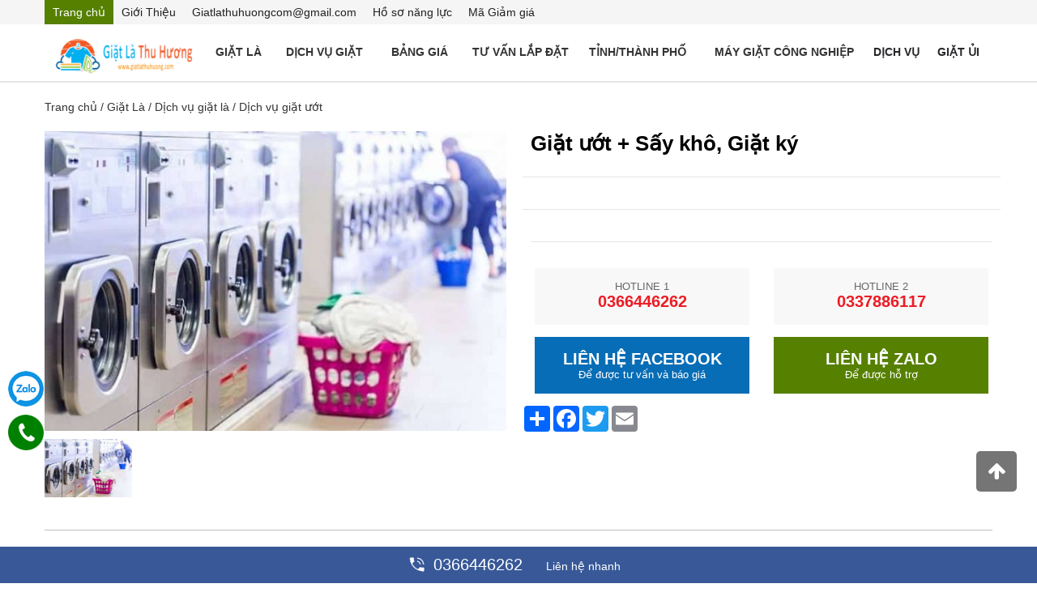

--- FILE ---
content_type: text/html; charset=UTF-8
request_url: https://giatlathuhuong.com/giat-uot-say-kho-giat-ky.html
body_size: 42877
content:
<!DOCTYPE html>
<html lang="vi" xmlns="http://www.w3.org/1999/xhtml">
<head>
<!-- PHẦN CỐ ĐỊNH CỦA TẤT CẢ CÁC TRANG -->
  <link rel="dns-prefetch" href="//fonts.googleapis.com" />
  <link rel="dns-prefetch" href="//fonts.gstatic.com" />
  <link rel="dns-prefetch" href="//ajax.googleapis.com" />
  <link rel="dns-prefetch" href="//apis.google.com" />
  <link rel="dns-prefetch" href="//google-analytics.com" />
  <link rel="dns-prefetch" href="//www.google-analytics.com" />
  <link rel="dns-prefetch" href="//ssl.google-analytics.com" />
  <link rel="dns-prefetch" href="//youtube.com" />
  <link rel="dns-prefetch" href="//api.pinterest.com" />
  <link rel="dns-prefetch" href="//connect.facebook.net" />
  <link rel="dns-prefetch" href="//platform.twitter.com" />
  <link rel="dns-prefetch" href="//syndication.twitter.com" />
  <link rel="dns-prefetch" href="//syndication.twitter.com" />
  <link rel="dns-prefetch" href="//platform.instagram.com" />
  <link rel="dns-prefetch" href="//s.gravatar.com" />
  <link rel="dns-prefetch" href="//s0.wp.com" />
  <link rel="dns-prefetch" href="//stats.wp.com" />
  
<meta name="viewport" content="width=device-width, initial-scale=1, maximum-scale=2"/>
<title>Dịch Vụ Giặt ướt + Sấy khô | Giặt ký – Giatlathuhuong.com</title>
<meta name="keywords" content="giặt ướt, sấy khô, giặt ký, dịch vụ giặt ướt, dịch vụ sấy khô, dịch vụ giặt ký, giặt cân, giặt ướt sấy khô"/>
<meta name="description" content="Giặt là thu hương ✅ xin giới thiệu tới quý khách ✅ dịch vụ cơ bản nhất của tiệm.✅ Đó là dịch vụ giặt ký, hay còn được gọi là giặt cân, hoặc giặt ướt + sấy khô."/>
<meta charset="UTF-8">
<link rel="shortcut icon" href="https://giatlathuhuong.com/hinhanh/icon/favicongiatlathuhuong.png"/>
<link rel="apple-touch-icon" href="/apple-touch-icon.png">
<meta http-equiv="expires" content="0"/>
<meta name="resource-type" content="document"/>
<meta name="distribution" content="global"/>
<meta http-equiv="content-language" content="vi"/>
<meta http-equiv="X-UA-Compatible" content="IE=edge"/>
<meta name="theme-color" content="#49b665"/>
<meta http-equiv="Refresh" content="3600"/>
<meta name="robots" content="index, follow"/>
<meta name="revisit-after" content="1 days"/>
<meta name="rating" content="general"/>
<meta name="copyright" content="GIẶT LÀ THU HƯƠNG"/>
<meta itemprop="name" content="Dịch Vụ Giặt ướt + Sấy khô | Giặt ký – Giatlathuhuong.com"/>
<meta itemprop="inlanguage" content="vi-VN"/>
<meta http-equiv="content-language" content="vi"/>
<meta itemprop="description" content="Giặt là thu hương ✅ xin giới thiệu tới quý khách ✅ dịch vụ cơ bản nhất của tiệm.✅ Đó là dịch vụ giặt ký, hay còn được gọi là giặt cân, hoặc giặt ướt + sấy khô."/>
<link rel="canonical" href="https://giatlathuhuong.com:443/giat-uot-say-kho-giat-ky.html"/>
<link href="https://giatlathuhuong.com/dich-vu-giat-uot.rss" rel="alternate" type="application/rss+xml" title="Dịch Vụ Giặt ướt + Sấy khô | Giặt ký – Giatlathuhuong.com"/>
<meta name="google-site-verification" content="93oxlMZbeWmsnJCNU7muG_VEyK9-qaRNt2n_7S_XanE" />
<meta name = 'dmca-site-verify' content = 'VXNudE1WZWFaTldwNGQvWTJSUWN5Y0RjWUM3WDExZm50cldJdFdhQitFYz01' />
<meta name="yandex-verification" content="680bb2c9e7eb522f"/>
<meta name="geo.position" content="21.052637;105.920454"/>
<meta name="geo.region" content=""/>
<meta name="geo.country" content="Hà Nội"/>
<meta name="ICBM" content="21.052637;105.920454"/>
<link rel="schema.DC" href="https://purl.org/dc/elements/1.1/" />
<link rel="schema.DCTERMS" href="https://purl.org/dc/terms/" />
<link rel="profile" href="https://gmpg.org/xfn/11" />
<meta name="DC.title" content="GIẶT LÀ THU HƯƠNG"/>
<meta name="DC.identifier" content="https://giatlathuhuong.com"/>
<meta name="DC.description" content="Là đơn vị hàng đầu cung cấp dịch vụ giặt là giá rẻ nhất tại Hà Nội với 10 năm kinh nghiêm. Liên Hệ 0815.366.998"/>
<meta name="DC.subject" content="GIẶT LÀ THU HƯƠNG"/>
<meta name="DC.creator" content="GIẶT LÀ THU HƯƠNG"/>
<meta name="DC.publisher" content="Công ty cổ phần Giặt Là Thu Hương"/>
<meta name="DC.contributor" content="Công ty TNHH đầu tư và phát triển Giặt Là Thu Hương"/>
<meta name="DC.date" content="2014-05-28"/>
<meta name="DC.type" content=""/>
<meta name="DC.source" content="https://giatlathuhuong.com"/>
<meta name="DC.relation" content="https://giatlathuhuong.com"/>
<meta name="DC.coverage" content=""/>
<meta name="DC.rights" content=""/>
<meta name="DC.language" scheme="ISO639-1" content=""/>
<meta itemprop="datePublished" content="">
<meta property="og:locale" content="vi_VN"/>
<meta property="og:type" content="article"/>
<meta property="article:section" content="Dịch vụ giặt ướt"/>
<meta property="og:title" itemprop="headline" content="Dịch Vụ Giặt ướt + Sấy khô | Giặt ký – Giatlathuhuong.com">
<meta property="og:description" content="Giặt là thu hương ✅ xin giới thiệu tới quý khách ✅ dịch vụ cơ bản nhất của tiệm.✅ Đó là dịch vụ giặt ký, hay còn được gọi là giặt cân, hoặc giặt ướt + sấy khô."/>
<meta property="og:url" content="https://giatlathuhuong.com:443/giat-uot-say-kho-giat-ky.html"/>
<meta property="og:image" content="https://giatlathuhuong.com/hinhanh/sanpham/giat-uot-say-kho-giat-ky.jpg"/>
<meta property="og:image:alt" content="Dịch Vụ Giặt ướt + Sấy khô | Giặt ký – Giatlathuhuong.com"/>
<meta property="og:image:width" content="800"/>
<meta property="og:image:height" content="500"/>
<meta property="ia:markup_url_dev" content="https://giatlathuhuong.com:443/giat-uot-say-kho-giat-ky.html" />
<meta property="ia:markup_url" content="https://giatlathuhuong.com:443/giat-uot-say-kho-giat-ky.html" />
<meta property="ia:rules_url_dev" content="https://giatlathuhuong.com:443/giat-uot-say-kho-giat-ky.html" />
<meta property="ia:rules_url" content="https://giatlathuhuong.com:443/giat-uot-say-kho-giat-ky.html" />
<meta name="twitter:card" content="summary"/>
<meta name="twitter:description" content="Dịch Vụ Giặt ướt + Sấy khô | Giặt ký – Giatlathuhuong.com"/>
<meta name="twitter:title" content="Dịch Vụ Giặt ướt + Sấy khô | Giặt ký – Giatlathuhuong.com"/>
<meta name="twitter:image" content="https://giatlathuhuong.com/hinhanh/sanpham/giat-uot-say-kho-giat-ky.jpg"/>
<meta property="fb:app_id" content="247454379699262"/>
<meta property="fb:admins" content="247454379699262"/>



<!-- PHẦN THÊM VÀO CSS CỦA CÁC DỰ ÁN -->
<link rel="stylesheet" type="text/css" href="https://giatlathuhuong.com/css-framework/miniframework.css"/>
<link rel="stylesheet" type="text/css" href="https://giatlathuhuong.com/css-framework/dodai.css"/>
<script type="text/javascript" src="https://giatlathuhuong.com/js/jquery-1.7.1.min.js"></script>
<link rel="stylesheet" href="https://giatlathuhuong.com/css/bootstrap.css"/>
<link rel="stylesheet" href="https://giatlathuhuong.com/css/font-awesome.css"/>
<link rel="stylesheet" href="https://giatlathuhuong.com/css/owl.carousel.min.css"/>
<link rel="stylesheet" type="text/css" href="https://giatlathuhuong.com/css/menu.css"/>
<link rel='stylesheet' href='https://giatlathuhuong.com/css/css.css' type='text/css' media='all'/>
<!-- <link rel="stylesheet" href="https://giatlathuhuong.com/css/material-design-iconic-font.min.css" />	-->
<!-- / Yoast SEO plugin. -->
<link rel='dns-prefetch' href='//s.w.org'/>
<script type="text/javascript">
			window._wpemojiSettings = {"baseUrl":"https:\/\/s.w.org\/images\/core\/emoji\/2\/72x72\/","ext":".png","svgUrl":"https:\/\/s.w.org\/images\/core\/emoji\/2\/svg\/","svgExt":".svg","source":{"concatemoji":"https://giatlathuhuong.com/js\/wp-emoji-release.min.js?ver=4.6.1"}};
			!function(a,b,c){function d(a){var c,d,e,f,g,h=b.createElement("canvas"),i=h.getContext&&h.getContext("2d"),j=String.fromCharCode;if(!i||!i.fillText)return!1;switch(i.textBaseline="top",i.font="600 32px Arial",a){case"flag":return i.fillText(j(55356,56806,55356,56826),0,0),!(h.toDataURL().length<3e3)&&(i.clearRect(0,0,h.width,h.height),i.fillText(j(55356,57331,65039,8205,55356,57096),0,0),c=h.toDataURL(),i.clearRect(0,0,h.width,h.height),i.fillText(j(55356,57331,55356,57096),0,0),d=h.toDataURL(),c!==d);case"diversity":return i.fillText(j(55356,57221),0,0),e=i.getImageData(16,16,1,1).data,f=e[0]+","+e[1]+","+e[2]+","+e[3],i.fillText(j(55356,57221,55356,57343),0,0),e=i.getImageData(16,16,1,1).data,g=e[0]+","+e[1]+","+e[2]+","+e[3],f!==g;case"simple":return i.fillText(j(55357,56835),0,0),0!==i.getImageData(16,16,1,1).data[0];case"unicode8":return i.fillText(j(55356,57135),0,0),0!==i.getImageData(16,16,1,1).data[0];case"unicode9":return i.fillText(j(55358,56631),0,0),0!==i.getImageData(16,16,1,1).data[0]}return!1}function e(a){var c=b.createElement("script");c.src=a,c.type="text/javascript",b.getElementsByTagName("head")[0].appendChild(c)}var f,g,h,i;for(i=Array("simple","flag","unicode8","diversity","unicode9"),c.supports={everything:!0,everythingExceptFlag:!0},h=0;h<i.length;h++)c.supports[i[h]]=d(i[h]),c.supports.everything=c.supports.everything&&c.supports[i[h]],"flag"!==i[h]&&(c.supports.everythingExceptFlag=c.supports.everythingExceptFlag&&c.supports[i[h]]);c.supports.everythingExceptFlag=c.supports.everythingExceptFlag&&!c.supports.flag,c.DOMReady=!1,c.readyCallback=function(){c.DOMReady=!0},c.supports.everything||(g=function(){c.readyCallback()},b.addEventListener?(b.addEventListener("DOMContentLoaded",g,!1),a.addEventListener("load",g,!1)):(a.attachEvent("onload",g),b.attachEvent("onreadystatechange",function(){"complete"===b.readyState&&c.readyCallback()})),f=c.source||{},f.concatemoji?e(f.concatemoji):f.wpemoji&&f.twemoji&&(e(f.twemoji),e(f.wpemoji)))}(window,document,window._wpemojiSettings);
		</script>
<style type="text/css">
img.wp-smiley,
img.emoji {
	display: inline !important;
	border: none !important;
	box-shadow: none !important;
	height: 1em !important;
	width: 1em !important;
	margin: 0 .07em !important;
	vertical-align: -0.1em !important;
	background: none !important;
	padding: 0 !important;
}
</style>


<script type="application/ld+json">
{
	"@context": "https://schema.org",
  	"@type": "Store",
    "priceRange":"500000vnd-200000000vnd",
    "@id":"https://giatlathuhuong.com/#store",
    "url": "https://giatlathuhuong.com:443/giat-uot-say-kho-giat-ky.html",
    "logo": "https://giatlathuhuong.com/hinhanh/icon/logogiatlathuhuong1.png",
    "image":"https://giatlathuhuong.com/hinhanh/icon/logogiatlathuhuong1.png",
    "hasMap": "https://www.google.com/maps/place/X%C6%B0%E1%BB%9Fng+gi%E1%BA%B7t+l%C3%A0+Thu+H%C6%B0%C6%A1ng/@21.0424683,105.9287807,15z/data=!4m5!3m4!1s0x0:0xc4e354635903db95!8m2!3d21.0424683!4d105.9287807",
    "email": "giatlathuhuonghn@gmail.com",
    "founder": "Trùm thương hiệu",
    "address": {
        "@type": "PostalAddress",
        "addressLocality": "Long Biên",
        "addressCountry": "VIỆT NAM",
        "addressRegion": "Hà Nội",
        "postalCode":"100000",
        "streetAddress": "6 Đường Phúc Lợi, thôn Trung, Phúc Lợi, Long Biên, Hà Nội"
    },
    "name": "Dịch Vụ Giặt ướt + Sấy khô | Giặt ký – Giatlathuhuong.com",
    "description": "Giặt là thu hương ✅ xin giới thiệu tới quý khách ✅ dịch vụ cơ bản nhất của tiệm.✅ Đó là dịch vụ giặt ký, hay còn được gọi là giặt cân, hoặc giặt ướt + sấy khô.",
    "telephone": "081 536 6998",
    "openingHours": [ "Mo-su 8:00-21:30" ],
    "geo": {
        "@type": "GeoCoordinates",
        "latitude": "21.052637",
        "longitude": "105.920454"
    },
    "sameAs" : [
        "https://www.facebook.com/giatlathuhuong2020/",
        "https://twitter.com/giat_thu/",
        "https://www.pinterest.com/giatlathuhuonghn/",
        "https://www.youtube.com/channel/UC57vRYJGDhrk72Ydgzmd_0A/",
        "https://giatlathuhuong.page.tl/",
        "https://www.yellowpages.vn/lgs/1187889819/xuong-giat-la-thu-huong.html"
    ]
}
</script>

<script type="application/ld+json">
{
  "@context": "https://schema.org",
  "@type": "LocalBusiness",
  "name": "Giặt Là Thu Hương",
  "image": "https://giatlathuhuong.com/hinhanh/icon/logogiatlathuhuong1.png",
  "@id": "kg:/g/11j0tcycd_",
  "url": "https://giatlathuhuong.com:443/giat-uot-say-kho-giat-ky.html",
  "telephone": "0815366998",
  "priceRange": "1000000-20000000",
  "address": {
    "@type": "PostalAddress",
    "streetAddress": "6 Đường Phúc Lợi, thôn Trung, Phúc Lợi, Long Biên, Hà Nội",
    "addressLocality": "Hà Nội",
    "postalCode": "10000",
    "addressCountry": "VN"
 },
  "geo": {
    "@type": "GeoCoordinates",
    "latitude": 21.052637,
    "longitude": 105.920454
  }  
}
</script>

<script type = "application/ld+json"> {
    "@context": "https://schema.org",
    "@type": "AggregateRating",
    "ratingValue": "4.8",
    "ratingCount": "429",
    "itemReviewed": {
        "@type": "CreativeWorkSeries",
        "name": "Dịch Vụ Giặt ướt + Sấy khô | Giặt ký – Giatlathuhuong.com",
        "image": "https://giatlathuhuong.com/hinhanh/sanpham/giat-uot-say-kho-giat-ky.jpg"
    }
} </script>

<script type="application/ld+json">
    {
      "@context" : "https://schema.org",
      "@type" : "Organization",
      "url": "https://giatlathuhuong.com:443/giat-uot-say-kho-giat-ky.html",
      "name": "Giặt Là Thu Hương",
      "logo": "https://giatlathuhuong.com/hinhanh/icon/logogiatlathuhuong1.png",
      "contactPoint" : [
        { "@type" : "ContactPoint",
          "telephone" : "+84366446262",
          "contactType" : "Customer Services"
        },
        {
          "@type" : "ContactPoint",
          "telephone" : "+84366446262",
          "contactType" : "Sales"
        }
     ],
     "sameAs": [
        "https://www.facebook.com/giatlathuhuong2020/",
"https://twitter.com/giat_thu",
"https://www.woddal.com/giatlathuhuong/",
"https://www.dwell.com/collection/giat-la-thu-huong-be9a0713/",
"https://anchor.fm/git-l-thu-hng/",
"https://www.reddit.com/user/giatlathuhuong/",
"https://www.pinterest.com/giatlathuhuonghn/_saved/",
"https://www.zoimas.com/profile/giatlathuhuong/about",
"https://www.instapaper.com/p/9145369",
"https://giatlathuhuong.tumblr.com/",
"https://500px.com/p/giatlathuhuonghn?view=photos",
"https://dribbble.com/giatlathuhuong/about",
"https://www.behance.net/gitlthuhng",
"https://www.youtube.com/channel/UC57vRYJGDhrk72Ydgzmd_0A/about",
"https://www.pearltrees.com/giatlathuhuong",
"https://www.plurk.com/giatlathuhuong",
"https://dashburst.com/giatlathuhuong#",
"https://ello.co/giatlathuhuong",
"https://flipboard.com/@gitlthuhng/gi-t-l-thu-h-ng-pqd3f3lfy",
"https://getpocket.com/@832p3Tf5A28cUd1449gcH24gd5d2A65bOI5n51v4b9pe41Hd721bTK53U1bnF3b4?src=navbar",
"https://mastodon.online/@giatlathuhuong",
"https://pawoo.net/@giatlathuhuong",
"https://www.folkd.com/user/giatlathuhuong",
"https://ko-fi.com/giatlathuhuong#paypalModal",
"https://www.scoop.it/u/gi-t-la-thu-h-ng",
"https://linkhay.com/link/4574616/giatlathuhuong",
"https://muckrack.com/giat-la-thu-huong/bio",
"https://www.diigo.com/profile/giatlathuhuong",
"https://tapas.io/giatlathuhuonghn",
"https://gab.com/giatlathuhuong",
"https://myspace.com/giatlathuhuong",
"https://www.deviantart.com/giatlathuhuong",
"https://www.vietnamta.vn/profile-76762",
"https://visual.ly/users/giatlathuhuonghn/portfolio",
"https://player.me/giatlathuhuong/about",
"https://band.us/band/84443047/intro",
"https://foursquare.com/user/1370413220",
"https://www.kickstarter.com/profile/1301476625/about",
"https://meta.stackexchange.com/users/1019973/gi%e1%ba%b7t-l%c3%a0-thu-h%c6%b0%c6%a1ng?tab=profile",
"https://anchor.fm/git-l-thu-hng",
"https://www.indiegogo.com/individuals/26953186",
"https://fr.quora.com/profile/Gi%E1%BA%B7t-L%C3%A0-Thu-H%C6%B0%C6%A1ng",
"https://orcid.org/0000-0003-3580-7544",
"https://www.skillshare.com/profile/Gi%E1%BA%B7t-L%C3%A0-Thu-H%C6%B0%C6%A1ng/704166736",
"https://giat-la-thu-huong.business.site/",
"https://giatlathuhuong.ukit.me/",
"https://gitlthuhng.doodlekit.com/",
"https://giatlathuhuong.page.tl/",
"https://giatlathuhuong.business.site/",
"https://giatlathuhuong.moonfruit.com/",
"https://sites.google.com/view/giatlathuhuong/trang-ch%E1%BB%A7",
"https://giatlathuhuong.tawk.help/",
"https://viwa-n.gov.vn/hoi-dap-truc-tuyen/chi-tiet-16611",
"https://classiccarsales.ie/author/giatlathuhuong/",
"https://shaboxes.com/author/giatlathuhuong/",
"https://classimetas.com.br/author/giatlathuhuong/",
"https://kwtechjobs.com/?author=93107",
"https://community.getvideostream.com/user/giatlathuhuong",
"https://forums.bagisto.com/user/giatlathuhuong",
"https://forum.geonames.org/gforum/user/edit/580246.page",
"https://onlineboxing.net/jforum/user/edit/107852.page",
"https://www.aytoloja.org/jforum/user/edit/157282.page",
"https://notes.soliveirajr.com/user/profile/32591.page",
"https://entersemotorclub.nl/forum/profile.php?mode=viewprofile&u=596",
"https://recipes.mentaframework.org/user/edit/134436.page",
"https://kiredu.ru/UserProfile/tabid/182/userId/59945/Default.aspx",
"https://krachelart.com/UserProfile/tabid/43/userId/1100953/Default.aspx",
"https://phillipsservices.net/UserProfile/tabid/43/userId/93480/Default.aspx",
"https://wiznotes.com/UserProfile/tabid/84/userId/958900/Default.aspx",
"https://ilambh.medilam.ac.ir/User-Profile/userId/16278",
"https://www.bsl24.de/Activity-Feed/My-Profile/UserId/103696",
"https://www.worldchampmambo.com/UserProfile/tabid/42/userId/174500/Default.aspx",
"https://www.equestrianbookfair.com/UserProfile/tabid/57/userId/36614/Default.aspx",
"https://wnyblues.org/My-Blues-Society/My-Profile/userId/137113",
"https://www.aideapple.com/membre/giatlathuhuong",
"https://www.synthedit.com/qa/user/giatlathuhuong",
"https://bioimagingcore.be/q2a/user/giatlathuhuong",
"https://ask.studybible.info/user/giatlathuhuong",
"https://ajarproductions.com/pages/products/in5/answers/questions",
"https://godotengine.org/qa/user/giatlathuhuong",
"https://answers.informer.com/account?state=profile-saved",
"https://www.question2answer.org/qa/user/giatlathuhuong",
"https://topgamehaynhat.net/members/giatlathuhuong.41301/#about",
"https://www.talkstats.com/members/giatlathuhuong.130919/#about",
"https://kenhgamez.com/members/giatlathuhuong.34507/#about",
"https://www.otofun.net/members/giatlathuhuong.780778/#about",
"https://vozforum.org/members/giatlathuhuong.227916/#about",
"https://www.droidforums.net/members/giatlathuhuong.447881/#about",
"https://www.cgalliance.org/forums/members/giatlathuhuong.12815/#about",
"https://talk.plesk.com/members/giatlathuhuong.226258/#about",
"https://tinhte.vn/members/giatlathuhuong.2836276/",
"https://forum.fastcap.com/profile/giatlathuhuong/",
"https://ufotech.com.vn/members/giatlathuhuong.808144/",
"https://vietnam.net.vn/members/giatlathuhuong.14617/",
"https://itseovn.com/members/giatlathuhuong.47771/",
"https://cvt.vn/members/giatlathuhuong.1396604/",
"https://vnvista.com/forums/member86592.html",
"https://www.hebergementweb.org/members/giatlathuhuong.156769/",
"https://www.beatstars.com/giatlathuhuong/about",
"https://catchthemes.com/support-forum/users/giatlathuhuong/",
"https://themepalace.com/users/giatlathuhuong/",
"https://fairmark.com/forum/users/giatlathuhuong/",
"https://www.lfclondon.co.uk/forums/users/giatlathuhuong/",
"https://sub4sub.net/forums/users/giatlathuhuong/",
"https://flythemes.net/forums/users/giatlathuhuong/",
"https://nootheme.com/forums/users/giatlathuhuong/",
"https://yolotheme.com/forums/users/giatlathuhuong/",
"https://tickets.momizat.com/forums/users/giatlathuhuong/",
"https://brojects.tv/forums/users/giatlathuhuong/",
"https://www.cdprojekt.com/pl/forums/users/giatlathuhuong/",
"https://www.fpml.org/forums/users/giatlathuhuong/",
"https://www.max2play.com/en/forums/users/giatlathuhuong/",
"https://www.pokerinside.com/profiles/view/431643",
"https://blogfreely.net/giatlathuhuong/giat-la-thu-huong",
"https://telegra.ph/Gi%E1%BA%B7t-L%C3%A0-Thu-H%C6%B0%C6%A1ng-06-16",
"https://fliphtml5.com/homepage/mytqf",
"https://pubhtml5.com/homepage/argr",
"https://www.good-tutorials.com/users/giatlathuhuong",
"https://www.lawrence.com/users/giatlathuhuong/",
"https://programujte.com/profil/34117-giatlathuhuong/",
"https://xclams.xwiki.org/xwiki/bin/view/XWiki/giatlathuhuong?category=profile",
"https://yemle.com/profile/giatlathuhuong",
"https://8tracks.com/giatlathuhuong",
"https://able2know.org/user/giatlathuhuong/",
"https://amara.org/en/profiles/profile/FQu8So93DhTpph1uWLDfoJN61JEvjavVNFtC2I6eSm0/",
"https://anchor.fm/git-l-thu-hng",
"https://android.libhunt.com/u/giatlathuhuong",
"https://angel.co/u/gi-t-la-thu-h-ng",
"https://app.roll20.net/users/9191531/giat-la-thu-huong",
"https://ask.fm/githng1",
"https://beermapping.com/account/giatlathuhuong",
"https://bibliocrunch.com/profile/giatlathuhuong/",
"https://bittube.tv/profile/giatlathuhuong",
"https://cliqafriq.com/giatlathuhuong",
"https://comicvine.gamespot.com/profile/giatlathuhuong/about-me/",
"https://communities.bentley.com/members/6ad4062e_2d00_738a_2d00_4ac1_2d00_a6ed_2d00_1c5680febf91",
"https://community.atlassian.com/t5/user/viewprofilepage/user-id/4439280",
"https://coolors.co/u/giat_la_thu_huong",
"https://coolors.co/u/giat_la_thu_huong",
"https://data.world/giatlathuhuong",
"https://descubre.beqbe.com/p/giatlathuhuong",
"https://devpost.com/giatlathuhuonghn",
"https://disqus.com/by/gitlthuhng/",
"https://en.eyeka.com/u/giatlathuhuonghn",
"https://express.yudu.com/profile/1627071/giatlathuhuong",
"https://exercism.io/profiles/giatlathuhuong",
"https://giatlathuhuonghn.contently.com/",
"https://fileforum.com/profile/giatlathuhuong",
"https://forum.acronis.com/it/user/357985",
"https://forum.cs-cart.com/user/140509-giatlathuhuong/",
"https://forums.ernieball.com/members/58731.html",
"https://forums.giantitp.com/member.php?242788-giatlathuhuong",
"https://forum.topeleven.com/member.php?u=187629",
"https://gifyu.com/gitlathuhuong",
"https://git.project-hobbit.eu/giatlathuhuonghn",
"https://git.qt.io/giatlathuhuong",
"https://gitlab.com/giatlathuhuonghn",
"https://repo.getmonero.org/giatlathuhuong",
"https://grabcad.com/gi.t.la.thu.h.ng-1",
"https://growthhackers.com/members/gitl-thuhng",
"https://hub.docker.com/u/giatlathuhuong",
"https://id.pr-cy.ru/user/profile/id/972875/#/profile",
"https://ignitiondeck.com/id/dashboard/?backer_profile=99076",
"https://infogram.com/giat-la-thu-huong-1hzj4o3pgkzzo4p?live",
"https://ioby.org/users/giatlathuhuonghn465399",
"https://issuu.com/giatlathuhuong",
"https://letterboxd.com/giatlathuhuong/",
"https://linktr.ee/giatlathuhuong",
"https://list.ly/giat-la-thu-huong/favorites",
"https://ludomanistudier.dk/konference/gi%E1%BA%B7t-l%C3%A0-thu-h%C6%B0%C6%A1ng",
"https://mru.org/users/176400",
"https://my.archdaily.com/us/@giat-la-thu-huong",
"https://network.changemakers.com/profiles/113313902391399840237",
"https://os.mbed.com/users/giatlathuhuong/",
"https://pastebin.com/u/giatlathuhuong",
"https://pbase.com/giatlathuhuong/profile",
"https://qiita.com/giatlathuhuonghn",
"https://rabbitroom.com/members/giatlathuhuong/profile/",
"https://radiovybe.com/giatlathuhuong",
"https://recordsetter.com//user/GiatLa",
"https://research.openhumans.org/member/giatlathuhuong/",
"https://sketchfab.com/giatlathuhuonghn",
"https://skiomusic.com/git-la-thu-hng",
"https://speakerdeck.com/giatlathuhuong",
"https://starity.hu/profil/292973-giatlathuhuong/",
"https://startupmatcher.com/p/gitlthuhng",
"https://studiumfc.umontreal.ca/blog/index.php?userid=289701",
"https://subrion.org/members/info/giatlathuhuonghn/",
"https://timeswriter.com/members/giatlathuhuonghn/profile/",
"https://wakelet.com/@giatlathuhuong",
"https://wefunder.com/gitlthuhng",
"https://www.11secondclub.com/users/profile/1497360",
"https://www.40billion.com/profile/127867579",
"https://www.bahamaslocal.com/userprofile/1/89975/giatlathuhuong.html",
"https://www.bitrated.com/giatlathuhuong",
"https://giatlathuhuong12.blogspot.com/2021/06/giat-la-thu-huong-giat-la-thu-huong.html",
"https://giatlathuhuong12.blogspot.com/",
"https://www.blogger.com/profile/07212867012108641373",
"https://www.bonanza.com/users/49305241/profile",
"https://www.chordie.com/forum/profile.php?section=about&id=1128750",
"https://www.codechef.com/users/giatlathuhuong",
"https://www.creativelive.com/student/gi-t-la-thu-h-ng?via=accounts-freeform_2",
"https://www.debate.org/giatlathuhuong/",
"https://www.designspiration.com/giatlathuhuonghn/saves/",
"https://www.diggerslist.com/giatlathuhuong",
"https://www.dwell.com/collection/giat-la-thu-huong-be9a0713",
"https://www.evensi.com/profile/3579808/pages/",
"https://www.exchangle.com/giatlathuhuong",
"https://www.facer.io/u/giatlathuhuong",
"https://www.forexfactory.com/giatlathuhuo",
"https://www.gaiaonline.com/profiles/giatlathuhuong/45543010/",
"https://www.goodreads.com/user/show/136522303-gi-t-l-thu-h-ng",
"https://www.helpforenglish.cz/profile/206522-giatlathuhuong",
"https://www.hulkshare.com/giatlathuhuong",
"https://www.inprnt.com/profile/giatlathuhuong/",
"https://www.librarything.com/profile/giatlathuhuong",
"https://www.lifeofpix.com/photographers/giatlathuhuong/",
"https://www.lonelyplanet.com/profile/giatlathuhuong",
"https://www.magcloud.com/user/giatlathuhuong",
"https://www.metal-archives.com/users/giatlathuhuong",
"https://www.methodspace.com/members/giatlathuhuong/profile/",
"https://www.metooo.io/u/giatlathuhuong",
"https://www.misterpoll.com/users/1296132",
"https://www.mixcloud.com/giatlathuhuong/",
"https://www.mxsponsor.com/riders/git-l-thu-hng",
"https://www.ohay.tv/profile/giatlathuhuong",
"https://www.patreon.com/user?u=57219963",
"https://www.pexels.com/@gi-t-la-thu-h-ng-69815384",
"https://www.plimbi.com/author/40164/giatlathuhuong",
"https://www.podomatic.com/podcasts/giatlathuhuonghn",
"https://www.pokecommunity.com/member.php?u=969841",
"https://www.producthunt.com/@everonvncomvn",
"https://www.projectlibre.com/users/giatlathuhuong",
"https://www.provenexpert.com/git-la-thu-hng/",
"https://www.reverbnation.com/artist/gi%E1%BA%B7tl%C3%A0thuh%C6%B0%C6%A1ng",
"https://seedandspark.com/user/giat-la-thu-huong",
"https://www.speedrun.com/user/giatlathuhuong",
"https://www.spreaker.com/user/14721435",
"https://www.sqlservercentral.com/forums/user/giatlathuhuong",
"https://www.stem.org.uk/users/giatlathuhuong",
"https://www.threadless.com/@giatlathuhuong/activity",
"https://www.turnkeylinux.org/user/1540769",
"https://www.ultimate-guitar.com/u/giatlathuhuonghn",
"https://veoh.com/users/giatlathuhuong",
"https://www.webtoolhub.com/profile.aspx?user=42266050",
"https://www.weddingbee.com/members/giatlathuhuong/",
"https://www.wishlistr.com/giatlathuhuong",
"https://profiles.delphiforums.com/n/pfx/profile.aspx?webtag=dfpprofile000&userId=1891116653",
"https://alternativeto.net/user/giatlathuhuonghn/",
"https://foswiki.oris.mephi.ru/Main/Gi%e1%ba%b7tL%c3%a0ThuH%c6%b0%c6%a1ng",
"https://uid.me/giatla_thuhuong",
"https://www.cplusplus.com/user/profile.cgi?w=show",
"https://www.mentionade.com/user/giatlathuhuong",
"https://about.me/giatlathuhuong",
"https://app.glosbe.com/profile/6811112258601487835",
"https://danluat.thuvienphapluat.vn/thanh-vien/giatlathuhuong",
"https://degreed.com/profile/giatlathuhuong/overview",
"https://www.englishbaby.com/findfriends/gallery/detail/2366127",
"https://forum.singaporeexpats.com/memberlist.php?mode=viewprofile&u=290419",
"https://gumroad.com/l/giatlathuhuong",
"https://malawi.techsoup.global/user/54216/organizations/77770",
"https://mix.com/giatlathuhuong",
"https://musescore.com/user/39016276",
"https://notionpress.com/author/377203",
"https://pantip.com/profile/6505230#topics",
"https://piqs.de/user/giatlathuhuong/",
"https://profile.hatena.ne.jp/giatlathuhuong/profile",
"https://sallatunturinkoulu.purot.net/profile/giatlathuhuong",
"https://seekingalpha.com/user/54497431/comments",
"https://vimeo.com/user143029303",
"https://weheartit.com/giatlathuhuonghn",
"https://www.artfire.com/ext/people/giatlathuhuonghn318798800",
"https://www.crokes.com/giatlathuhuong/profile/",
"https://www.dmca.com/Accounts/default.aspx?ID=627b8bf7-d865-49e4-8bf4-6551b4c7d6a3",
"https://www.domestika.org/pt/giatlathuhuonghn",
"https://www.hashatit.com/797041",
"https://www.huntingnet.com/forum/members/giatlathuhuong.html",
"https://www.imdb.com/user/ur133719869/?ref_=nv_usr_prof_2",
"https://www.littlegolem.net/jsp/info/player.jsp?plid=147943",
"https://agarioforums.net/member.php?action=profile&uid=68801",
"https://atlas.dustforce.com/user/giatlathuhuong",
"https://circleoasis.org/user/giatlathuhuong",
"https://hawkee.com/profile/784047/",
"https://giatlathuhuong.freeescortsite.com/",
"https://52jieqi.com/home.php?mod=space&uid=114710",
"https://mb.lckpw.org/home.php?mod=space&uid=3805257",
"https://testsoc.invamama.ru/home.php?mod=space&uid=164771",
"https://molbiol.ru/forums/index.php?showuser=1187991",
"https://pentagonthink.com/members/giatlathuhuong/",
"https://qooh.me/giatlathuhuong",
"https://ttlink.com/giatlathuhuong",
"https://gaiauniversity.org/members/giatlathuhuong/profile/",
"https://nhattao.com/members/giatlathuhuong.2875903/",
"https://www.zintro.com/profile/zi88bd0198?ref=Zi88bd0198",
"https://www.zippyshare.com/giatlathuhuong",
"https://zeef.com/profile/giat.la.thu.huong",
"https://www.portsaid.gov.eg/GIScenter/Lists/List2/DispForm.aspx?ID=6122",
"https://www.redsea.gov.eg/deutsche/Lists/Beschwerden_List/DispForm.aspx?ID=1472",
"https://www.mindef.gov.bn/survey/Lists/PRU%20Survey/DispForm.aspx?ID=1108",
"https://computer.ju.edu.jo/Lists/Alumni%20Feedback%20Survey/DispForm.aspx?ID=5405",
"https://lib02.uwec.edu/ClarkWiki/index.php?title=User_talk:Giatlathuhuong",
        "https://my.archdaily.com/us/@thiet-ke-website-igitech-dot-vn"
    ]
   }
</script>

<link rel='stylesheet' id='es-widget-css-css' href='https://giatlathuhuong.com/css/es-widget.css?ver=4.6.1' type='text/css' media='all'/>

<style type="text/css">
.recentcomments a{display:inline !important;padding:0 !important;margin:0 !important;}
</style>

<script src="https://giatlathuhuong.com/xuli/ham.js"></script>
<script src="https://giatlathuhuong.com/home/javascript/js.js"></script>

<meta name="viewport" content="width=device-width, initial-scale=1.0, user-scalable=yes"/>
</head>
<body role="document" class="home blog">

<div id="fb-root"></div>




<input type="hidden" id="url_main_site" value="https://giatlathuhuong.com/" />
<input type="hidden" id="duoinn" value="" />
   
          





<div class="left-menu" id="navigation-menu">
    <center>
        <a href="https://giatlathuhuong.com/"><img src="https://giatlathuhuong.com/hinhanh/icon/logogiatlathuhuong1.png" alt="Dịch Vụ Giặt ướt + Sấy khô | Giặt ký – Giatlathuhuong.com" class="logo">
        </a>
    </center>
  <div id="cssmenu" class="menu-right-menu-container"><ul id="menu-right-menu" class=""><li id="menu-item-132" class="menu-item menu-item-type-custom menu-item-object-custom menu-item-has-children menu-item-132"><a href="#"><span>DỊCH VỤ GIẶT CÔNG NGHIỆP</span></a>
<ul class="sub-menu">



 <li><a href="https://giatlathuhuong.com/dich-vu-giat-la-do-bao-ho-lao-dong.html">Dịch vụ giặt là đồ bảo hộ lao động</a>
                   <li><a href="https://giatlathuhuong.com/bang-gia-giat-la-do-khach-san.html">Bảng giá giặt là đồ khách sạn</a>
                    <li><a href="https://giatlathuhuong.com/dich-vu-giat-la-nha-hang-tiec-cuoi.html">Dịch vụ giặt là nhà hàng tiệc cưới</a>
                     <li><a href="https://giatlathuhuong.com/nhan-xu-ly-co-rut-vai-xuong-may-ha-noi.html">Nhận xử lý co rút vải Xưởng may Hà Nội</a>
                      <li><a href="https://giatlathuhuong.com/giat-khan-spa-gia-tot.html">Giặt khăn Spa giá tốt</a>
                       <li><a href="https://giatlathuhuong.com/dich-vu-giat-la-quan-ao-phong-sach.html">Dịch vụ giặt là quần áo phòng sạch</a>
                        <li><a href="https://giatlathuhuong.com/dich-vu-giat-la-do-benh-vien.html">Dịch vụ giặt là đồ bệnh viện</a>
                          <li><a href="https://giatlathuhuong.com/bang-gia-giat-la-do-cong-nghiep.html">Bảng giá giặt là đồ công nghiệp</a>
                            <li><a href="https://giatlathuhuong.com/dich-vu-xu-ly-co-vai.html">Dịch vụ xử lý co vải</a>
                              <li><a href="https://giatlathuhuong.com/giat-do-cong-https://giatlathuhuong.com/dich-vu-giat-la-do-truong-hoc.htm">Dịch vụ giặt là trườnghọc</a>
                                <li><a href="https://giatlathuhuong.com/nhan-giat-do-hang-si-quan-ao-hang-thung-uy-tin-gia-re.html">Nhận giặt đồ hàng thùng, quần áo hàng thùng</a>
                                  <li><a href="https://giatlathuhuong.com/giat-la-tham-my-vien-spa-sauna-gym.html">Giặt là thẩm mỹ viện, Spa & Sauna, Gym</a>
                                    <li><a href="https://giatlathuhuong.com/dich-vu-giat-la-dong-phuc-nhan-vien.html">Dịch vụ giặt là đồng phục nhân viên</a>
                                       <li><a href="https://giatlathuhuong.com/giat-mem.html">Giặt mềm</a>
                                          <li><a href="https://giatlathuhuong.com/giat-hang-may-xuat-khau.html">Giặt hàng may xuất khẩu</a>
                                             <li><a href="https://giatlathuhuong.com/giat-enzyme.html">Giặt Enzyme</a>
                                      <li><a href="https://giatlathuhuong.com/giat-hoan-thien.html">Dịch vụ giặt hoàn thiện</a>


 
 
 
  

</ul>
</li>
<li id="menu-item-136" class="menu-item menu-item-type-custom menu-item-object-custom menu-item-has-children menu-item-136"><a href="#"><span>DỊCH VỤ GIẶT DÂN SINH </span></a>
<ul class="sub-menu">
  <li><a href="https://giatlathuhuong.com/giat-chan-ga.html">Giặt chăn ga</a></li>
         <li><a href="https://giatlathuhuong.com/giat-do-len-cashmere-len-long-cuu.html">Giặt đồ len</a></li>
   <li><a href="https://giatlathuhuong.com/giat-la-quan-ao-cho-tre-so-sinh.html">Giặt đồ sơ sinh</a></li>
  <li><a href="https://giatlathuhuong.com/giat-la-quan-ao-the-thao.html">Giặt đồ thể thao</a></li>
 <li><a href="https://giatlathuhuong.com/giat-trang-phuc-voan-ren-thun.html">Giặt trang phục</a></li>
  <li><a href="https://giatlathuhuong.com/dich-vu-lam-sach-ao-da-do-da.html">Làm sạch áo da</a></li>
  <li><a href="https://giatlathuhuong.com/dich-vu-tay-vet-ban-tay-trang.html">Tẩy vết bẩn</a></li>
   <li><a href="https://giatlathuhuong.com/dich-vu-giat-la-quan-ao-hang-hieu.html">Giặt hàng hiệu</a></li>
   <li><a href="https://giatlathuhuong.com/dich-vu-giat-ao-so-mi-chuyen-nghiep.html">Giặt áo sợ mi</a></li>
 <li><a href="https://giatlathuhuong.com/dao-tao-nghe.html">đào tạo nghề</a></li>
 <li><a href="https://giatlathuhuong.com/dich-vu-giat-hap-ao-cuoi.html">Giặt áo cưới</a></li>
 <li><a href="https://giatlathuhuong.com/dich-vu-giat-uot-cao-cap.html">Giặt cao cấp</a></li>
      <li><a href="https://giatlathuhuong.com/giat-kho-lam-moi-lam-mem-ao-da.html">Giặt áo da</a></li>
           <li><a href="https://giatlathuhuong.com/dich-vu-giat-rem-cua.html">Giặt rèm</a></li>
                <li><a href="https://giatlathuhuong.com/dich-vu-giat-tham-gia-dinh.html">Giặt thảm</a></li>
 <li><a href="https://giatlathuhuong.com/dich-vu-giat-ao-dai-lua-to-tam-va-ao-dai-nhung-gam.html">Giặt áo dài</a></li>
      <li><a href="https://giatlathuhuong.com/dich-vu-giat-ao-khoac-long-thu.html">Giặt áo lông</a></li>
            <li><a href="https://giatlathuhuong.com/dich-vu-giat-ao-khoac-ao-phao-long-vu.html">Giặt áo khoác</a></li>
             <li><a href="https://giatlathuhuong.com/dich-vu-giat-giay-the-thao-uy-tin-o-ha-noi.html">Giặt giày</a></li>




</ul>
</li>

<li id="menu-item-668" class="menu-item menu-item-type-taxonomy menu-item-object-category menu-item-has-children menu-item-668"><a><span>CHỌN DỊCH VỤ Ở HÀ NỘI</span></a>
<ul class="sub-menu">

	<li><a href='https://giatlathuhuong.com/dich-vu-giat-say-gia-re-tai-quan-hoan-kiem.html' title='Giặt sấy tại hoàn kiếm' target= "_blank">Giặt sấy hoàn kiếm</a></li>
		<li><a href='https://giatlathuhuong.com/nhan-giat-do-uy-tin-gia-re-hoang-mai/' title='Giặt sấy tại hoàng mai' target= "_blank">Giặt sấy hoàng mai</a></li>
		<li><a href='https://giatlathuhuong.com/nhan-giat-do-uy-tin-gia-re-cau-giay/' title='Giặt sấy tại cầu giấy' target= "_blank">Giặt sấy cầu giấy</a>
		<li><a href='https://giatlathuhuong.com/dich-vu-giat-la-tai-quan-ha-dong/' title='Giặt sấy tại quận hà đông' target= "_blank">Giặt sấy hà đông</a>
	<li><a href='https://giatlathuhuong.com/nhan-giat-do-uy-tin-gia-re-hai-ba-trung/' title='Giặt sấy tại hai bà trưng ✅' target= "_blank">Giặt sấy hai bà trưng</a>			
<li><a href='https://giatlathuhuong.com/nhan-giat-do-khach-san-gia-re-quan-long-bien/' title='Giặt sấy tại Long biên' target= "_blank">Giặt sấy Long biên</a></li>
	<li><a href='https://giatlathuhuong.com/chuyen-giat-do-spa-tham-my-vien-o-quan-ba-dinh/' title='Giặt sấy tại Ba đình' target= "_blank">Giặt sấy Ba đình</a></li>
	<li><a href='https://giatlathuhuong.com/nhan-giat-do-uy-tin-gia-re-tay-ho/' title='Giặt sấy tại Tây hồ' target= "_blank">Giặt sấy Tây hồ</a></li>
	<li><a href='https://giatlathuhuong.com/chuyen-nhan-giat-kho-la-hoi-thanh-xuan/' title='Giặt sấy tại Thanh Xuân' target= "_blank">Giặt sấy Thanh Xuân</a></li>
	<li><a href='https://giatlathuhuong.com/nhan-giat-do-uy-tin-gia-re-nam-tu-liem/' title='Giặt sấy tại Nam Từ Liêm' target= "_blank">Giặt sấy Nam Từ Liêm</a></li>
	<li><a href='https://giatlathuhuong.com/xuong-nhan-giat-do-gia-re-bac-tu-liem/' title='Giặt sấy tại Bắc Từ Liêm' target= "_blank">Giặt sấy Bắc Từ Liêm</a></li>
	<li><a href='https://giatlathuhuong.com/dia-chi-giat-say-chuyen-nghiep-tai-dong-da/' title='Giặt sấy tại đống đa' target= "_blank">Giặt sấy đống đa</a></li>



</ul>
</li>
<li id="menu-item-680" class="menu-item menu-item-type-taxonomy menu-item-object-category menu-item-has-children menu-item-680"><a href="https://giatlathuhuong.com/giat-ui.html"><span>CHỌN DỊCH VỤ Ở SÀI GÒN</span></a>
<ul class="sub-menu">
  
	<li><a href='https://giatlathuhuong.com/dia-chi-uy-tin-nhan-giat-do-gia-re-quan-1.html' title='Giặt sấy tại Quận 1' target= "_blank">Giặt sấy Quận 1</a></li>
		<li><a href='https://giatlathuhuong.com/dia-chi-giat-do-cong-nghiep-uy-tin-quan-2.html' title='Giặt sấy Quận 2' target= "_blank">Giặt sấy Quận 2</a></li>
		<li><a href='https://giatlathuhuong.com/dich-vu-giat-say-tan-nha-tai-quan-3-tphcm.html' title='Giặt sấy Quận 3' target= "_blank">Giặt sấy Quận 3</a>
		<li><a href='https://giatlathuhuong.com/nhan-giat-do-uy-tin-gia-re-quan-4.html' title='Giặt sấy Quận 4' target= "_blank">Giặt sấy Quận 4</a>
	<li><a href='https://giatlathuhuong.com/dich-vu-giat-say-tan-noi-tai-quan-5-tphcm.html' title='Giặt sấy Quận 5' target= "_blank">Giặt sấy Quận 5 </a>			
<li><a href='https://giatlathuhuong.com/dia-chi-giat-do-cong-nghiep-uy-tin-quan-6.html' title='Giặt sấy Quận 6' target= "_blank">Giặt sấy Quận 6</a></li>
	<li><a href='https://giatlathuhuong.com/nhan-giat-do-uy-tin-gia-re-quan-7.html' title='Giặt sấy Quận 7' target= "_blank">Giặt sấy Quận 7</a></li>
	<li><a href='https://giatlathuhuong.com/dich-vu-giat-say-tan-noi-tai-quan-8-tphcm.html' title='Giặt sấy Quận 8' target= "_blank">Giặt sấy Quận 8</a></li>
	<li><a href='https://giatlathuhuong.com/dich-vu-giat-say-tan-nha-tai-quan-9-tphcm.html' title='Giặt sấy Quận 9' target= "_blank">Giặt sấy Quận 9</a></li>
	<li><a href='https://giatlathuhuong.com/dia-chi-giat-kho-la-hoi-gia-re-quan-10.html' title='Giặt sấy Quận 10' target= "_blank">Giặt sấy Quận 10</a></li>
	<li><a href='https://giatlathuhuong.com/dich-vu-giat-say-tan-nha-tai-quan-11-tphcm.html' title='Giặt sấy Quận 11' target= "_blank">Giặt sấy Quận 11</a></li>
	<li><a href='https://giatlathuhuong.com/dia-chi-uy-tin-nhan-giat-do-gia-re-quan-12/' title='Giặt sấy Quận 12' target= "_blank">Giặt sấy Quận 12</a></li>
              	<li><a href='https://giatlathuhuong.com/chuyen-nhan-giat-do-gia-re-binh-thanh/' title='Giặt sấy Quận 12' target= "_blank">Giặt sấy Bình Thạnh</a></li>

</ul>

</li>
<li id="menu-item-680" class="menu-item menu-item-type-taxonomy menu-item-object-category menu-item-has-children menu-item-680"><a href="https://giatlathuhuong.com/giat-ui.html"><span>CHỌN DỊCH VỤ TỈNH/THÀNH PHỐ</span></a>
<ul class="sub-menu">
  
      <li><a href="https://giatlathuhuong.com/giat-say-tai-ho-chi-minh.html">TP Hồ Chí Minh</a></li>
         <li><a href="https://giatlathuhuong.com/dich-vu-giat-la-tai-ha-noi/">Hà Nội</a></li>
        <li><a href="https://giatlathuhuong.com/dia-chi-uy-tin-nhan-giat-do-gia-re-tai-an-giang.html">An Giang</a></li>
  <li><a href="https://giatlathuhuong.com/">Bà Rịa Vũng Tàu</a></li>
 <li><a href="https://giatlathuhuong.com/dich-vu-giat-hap-tai-bac-kan.html">Bắc Cạn</a></li>
  <li><a href="https://giatlathuhuong.com/dia-chi-nhan-giat-do-gia-re-bac-giang.html">Bắc Giang</a></li>
  <li><a href="https://giatlathuhuong.com/chuyen-nhan-giat-do-gia-re-bac-ninh/">Bắc Ninh</a></li>
                                
                  <li><a href="https://giatlathuhuong.com/xuong-nhan-giat-do-gia-re-lang-son.html">Lạng Sơn</a></li>
         <li><a href="https://giatlathuhuong.com/dia-chi-giat-la-cao-cap-o-lao-cai.html">Lào Cai</a></li>
        <li><a href="https://giatlathuhuong.com/dia-chi-giat-la-uy-tin-o-long-an.html">Long An</a></li>
  <li><a href="https://giatlathuhuong.com/chuyen-nhan-giat-do-hieu-gia-re-nam-dinh/">Nam định</a></li>
 <li><a href="https://giatlathuhuong.com/dich-vu-giat-la-tai-quang-ninh.html">Quảng Ninh</a></li>
 <li><a href="https://giatlathuhuong.com/nhan-giat-ui-quan-ao-gia-re-bac-lieu.html">Bạc Liêu</a></li>
      <li><a href="https://giatlathuhuong.com/">Bến Tre</a></li>
           <li><a href="https://giatlathuhuong.com/dich-vu-giat-ui-o-binh-dinh.html">Bình định</a></li>
                <li><a href="https://giatlathuhuong.com/nhan-giat-ui-uy-tin-gia-re-binh-duong.html">Bình Dương</a></li>
  <li><a href="https://giatlathuhuong.com/nhan-giat-ui-tai-binh-phuoc.html">Bình Phước</a></li>
      <li><a href="https://giatlathuhuong.com/xuong-giat-la-tai-binh-thuan.html">Bình Thuận</a></li>
            <li><a href="https://giatlathuhuong.com/tiem-giat-ui-o-ca-mau.html">Cà Mau</a></li>
			
			  <li><a href="https://giatlathuhuong.com/dich-vu-giat-do-tai-phu-tho.html">Phú Thọ</a></li>
           <li><a href="https://giatlathuhuong.com/">Phú Yên</a></li>
                <li><a href="https://giatlathuhuong.com/dia-chi-giat-la-cao-cap-o-quang-binh.html">Quảng Bình</a></li>
           <li><a href="https://giatlathuhuong.com/xuong-giat-la-tai-mong-cai.html">Móng Cái</a></li>
           <li><a href="https://giatlathuhuong.com/xuong-nhan-giat-do-gia-re-can-tho.html">Cần Thơ</a></li>
<li><a href="https://giatlathuhuong.com/cua-hang-giat-la-uy-tin-tai-cao-bang.html">Cao Bằng</a></li>
 <li><a href="https://giatlathuhuong.com/dich-vu-giat-la-do-bao-ho-lao-dong.html">Đà Nẵng</a></li>
 <li><a href="https://giatlathuhuong.com/nhan-giat-do-hang-si-quan-ao-hang-thung-uy-tin-gia-re.html">Đắc Lắc</a></li>
<li><a href="https://giatlathuhuong.com/chuyen-nhan-giat-do-gia-re-dien-bien.html">điện Biên</a></li>
 <li><a href="https://giatlathuhuong.com/nhan-giat-la-tai-dong-nai.html">đồng Nai</a></li>
  <li><a href="https://giatlathuhuong.com/dich-vu-giat-la-tai-nghe-an.html">Nghệ An</a></li>
 <li><a href="https://giatlathuhuong.com/">Quảng Trị</a></li>
<li><a href="https://giatlathuhuong.com/">Sóc Trăng</a></li>
 <li><a href="https://giatlathuhuong.com/dia-chi-uy-tin-nhan-giat-la-gia-re-son-la.html">Sơn La</a></li>
 <li><a href="https://giatlathuhuong.com/">Tây Ninh</a></li>
 <li><a href="https://giatlathuhuong.com/hieu-giat-ui-o-dong-thap.html">đồng Tháp</a></li>
<li><a href="https://giatlathuhuong.com/giat-ui-cong-nghiep-tai-gia-lai.html">Gia Lai</a></li>
 <li><a href="https://giatlathuhuong.com/dia-chi-uy-tin-giat-gia-re-ha-giang.html">Hà Giang</a></li>
     <li><a href="https://giatlathuhuong.com/chuyen-nhan-giat-say-gia-re-phu-ly.html">Hà Nam</a></li>
<li><a href="https://giatlathuhuong.com/tiem-giat-la-o-ha-tinh.html">Hà Tĩnh</a></li>

 <li><a href="https://giatlathuhuong.com/chuyen-nhan-giat-do-gia-re-hue.html">Thừa Thiên Huế</a></li>
 <li><a href="https://giatlathuhuong.com/giat-ghe-sofa-ha-noi-bao-gia-dich-vu-tai-nha-re-nhat.html">Trà Vinh</a></li>
     <li><a href="https://giatlathuhuong.com/dich-vu-giat-la-tai-tuyen-quang.html">Tuyên Quang</a></li>
<li><a href="https://giatlathuhuong.com/">Vĩnh Long</a></li>
<li><a href="https://giatlathuhuong.com/dich-vu-giat-say-giat-ui-do-tai-phu-quoc.html">Phú Quốc</a></li>
<li><a href="https://giatlathuhuong.com/hieu-giat-la-o-cam-pha.html">Cẩm Phả</a></li>
 <li><a href="https://giatlathuhuong.com/chuyen-nhan-giat-do-cao-cap-gia-re-hai-duong.html">Hải Dương</a></li>
                        <li><a href="https://giatlathuhuong.com/dich-vu-giat-ao-so-mi-chuyen-nghiep.html">Hải Phòng</a></li>
                        <li><a href="https://giatlathuhuong.com/giat-la-o-dau-hau-giang.html">Hậu Giang</a></li>
                        <li><a href="https://giatlathuhuong.com/">Hòa Bình</a></li>
                        <li><a href="https://giatlathuhuong.com/dich-vu-giat-uot-cao-cap.html">Hưng Yên</a></li>
						  <li><a href="https://giatlathuhuong.com/xuong-giat-la-cong-nghiep-vinh-phuc.html">Vĩnh Phúc</a></li>
						   <li><a href="https://giatlathuhuong.com/nhan-giat-say-do-uy-tin-gia-re-quang-ngai.html">Quảng Ngãi</a></li>
            <li><a href="https://giatlathuhuong.com/chuyen-nhan-giat-say-do-gia-re-ha-long.html">Quảng Ninh</a></li>
			  <li><a href="https://giatlathuhuong.com/cua-hang-giat-la-uy-tin-tai-quang-nam.html">Quảng Nam</a></li>

			 <li><a href="https://giatlathuhuong.com/chuyen-nhan-giat-do-gia-re-thanh-hoa.html">Thanh Hoá</a></li>
			 <li><a href="https://giatlathuhuong.com/nhan-giat-la-tai-bien-hoa.html">Biên Hòa</a></li>
<li><a href="https://giatlathuhuong.com/dia-chi-giat-ui-cao-cap-o-hoi-an.html">Hội An</a></li>
  <li><a href="https://giatlathuhuong.com/tiem-nhan-giat-do-uy-tin-gia-re-nha-trang.html">Nha Trang</a></li>
                        <li><a href="https://giatlathuhuong.com/cong-ty-uy-tin-nhan-giat-do-gia-re-kien-giang.html">Kiên Giang</a></li>
                        <li><a href="https://giatlathuhuong.com/giat-la-cong-nghiep-tai-kon-tum.html">Kon Tum</a></li>
                        <li><a href="https://giatlathuhuong.com/giat-la-cao-cap-o-lai-chau.html">Lai Châu</a></li>
                        <li><a href="https://giatlathuhuong.com/dich-vu-giat-say-gia-re-tai-thanh-pho-da-lat.html">Đà lạt</a></li>
						  <li><a href="https://giatlathuhuong.com/dia-chi-giat-la-uy-tin-o-yen-bai.html">Yên Bái</a></li>
						    <li><a href="https://giatlathuhuong.com/dia-chi-uy-tin-nhan-giat-do-gia-tot-ninh-binh.html">Ninh Bình</a></li>
  <li><a href="https://giatlathuhuong.com/dia-chi-giat-la-o-ninh-thuan.html">Ninh Thuận</a></li>	
    <li><a href="https://giatlathuhuong.com/chuyen-nhan-giat-do-gia-re-thai-binh.html">Thái Bình</a></li>

  <li><a href="https://giatlathuhuong.com/nhan-giat-do-cong-nghiep-gia-re-thai-nguyen.html">Thái Nguyên</a></li>
</ul>

</li>
<li id="menu-item-2092" class="menu-item menu-item-type-custom menu-item-object-custom menu-item-2092"><a href="https://giatlathuhuong.com/may-giat-cong-nghiep.html"><span>MÁY GIẶT CÔNG NGHIỆP</span></a></li>
<li id="menu-item-2092" class="menu-item menu-item-type-custom menu-item-object-custom menu-item-2092"><a href="https://giatlathuhuong.com/tu-van-lap-dat.html"><span>TƯ VẤN LẮP đẶT</span></a></li>
<li id="menu-item-2092" class="menu-item menu-item-type-custom menu-item-object-custom menu-item-2092"><a href="https://giatlathuhuong.com/bang-gia-dich-vu-giat-kho-la-hoi.html"><span>XEM BẢNG GIÁ GIẶT LÀ</span></a></li>
</ul></div> 
</div>








<!--END #navigation-menu -->
  
  
<div id="fix-body">


  
<div class="slide SubMain"  >


<div class="TopA">
      <div class="container">
        <div class="row">
            <div class=" col-md-12">
            <div class="topnav">
  <a class="active" href="https://giatlathuhuong.com/">Trang chủ</a>
  <a href="https://giatlathuhuong.com/gioi-thieu.html" target="_blank">Giới Thiệu</a>
  <a href="mail:Giatlathuhuongcom@gmail.com" target="_blank">Giatlathuhuongcom@gmail.com</a>
  <a href="https://giatlathuhuong.com/ho-so-nang-luc.pdf" target="_blank">Hồ sơ năng lực</a>
    <a href="https://giatlathuhuong.com/ma-giam-gia.html" target="_blank">Mã Giảm giá</a>
</div>
              <div class="toplink">
                  
              </div>
            </div>
        </div>  
      </div> 
    </div>



    <div class="header">
      <div class="container">
        <div class="row">
          <div class="logo col-md-2">
                <div class="show-menu">
                  <div class="navicon-line"></div>
                  <div class="navicon-line"></div>
                  <div class="navicon-line"></div>
                </div>
            <a href="https://giatlathuhuong.com/" class=""><img src="https://giatlathuhuong.com/hinhanh/icon/logogiatlathuhuong1.png" alt="Dịch Vụ Giặt ướt + Sấy khô | Giặt ký – Giatlathuhuong.com" /></a>
          </div>
         <div class="headmneu menu col-md-7">
	<div class="menu-menu-1-container navbar navbar-pc">
	<!-- START: RUBY DEMO HEADER -->
	
<div class="ruby-menu-demo-header">
      <!-- ########################### -->
      <!-- START: RUBY HORIZONTAL MENU -->
      <div class="ruby-wrapper">
        <button class="c-hamburger c-hamburger--htx visible-xs">
          <span>toggle menu</span>
        </button>
        <ul class="ruby-menu">
        
          <li><a href="https://giatlathuhuong.com/giat-la.html">Giặt là</a>
            
            <ul class="">
<li><a href="https://giatlathuhuong.com/giat-kho.html">Dịch vụ giặt khô </a></li>
<li><a href="https://giatlathuhuong.com/dich-vu-xu-ly-co-vai.html">Wash vải linen </a></li>
           <li><a href="https://giatlathuhuong.com/giat-do-cong-nghiep.html">Giặt công nghiệp</a>
                <ul>
                  <li><a href="https://giatlathuhuong.com/dich-vu-giat-la-do-bao-ho-lao-dong.html">Dịch vụ giặt là đồ bảo hộ lao động</a>
                   <li><a href="https://giatlathuhuong.com/bang-gia-giat-la-do-khach-san.html">Bảng giá giặt là đồ khách sạn</a>
                    <li><a href="https://giatlathuhuong.com/dich-vu-giat-la-nha-hang-tiec-cuoi.html">Dịch vụ giặt là nhà hàng tiệc cưới</a>
                     <li><a href="https://giatlathuhuong.com/nhan-xu-ly-co-rut-vai-xuong-may-ha-noi.html">Nhận xử lý co rút vải Xưởng may Hà Nội</a>
                      <li><a href="https://giatlathuhuong.com/giat-khan-spa-gia-tot.html">Giặt khăn Spa giá tốt</a>
                       <li><a href="https://giatlathuhuong.com/dich-vu-giat-la-quan-ao-phong-sach.html">Dịch vụ giặt là quần áo phòng sạch</a>
                        <li><a href="https://giatlathuhuong.com/dich-vu-giat-la-do-benh-vien.html">Dịch vụ giặt là đồ bệnh viện</a>
                          <li><a href="https://giatlathuhuong.com/bang-gia-giat-la-do-cong-nghiep.html">Bảng giá giặt là đồ công nghiệp</a>
                            <li><a href="https://giatlathuhuong.com/dich-vu-xu-ly-co-vai.html">Dịch vụ xử lý co vải</a>
                              <li><a href="https://giatlathuhuong.com/giat-do-cong-https://giatlathuhuong.com/dich-vu-giat-la-do-truong-hoc.htm">Dịch vụ giặt là trườnghọc</a>
                                <li><a href="https://giatlathuhuong.com/nhan-giat-do-hang-si-quan-ao-hang-thung-uy-tin-gia-re.html">Nhận giặt đồ hàng thùng, quần áo hàng thùng uy tín giá rẻ</a>
                                  <li><a href="https://giatlathuhuong.com/giat-la-tham-my-vien-spa-sauna-gym.html">Giặt là thẩm mỹ viện, Spa & Sauna, Gym</a>
                                    <li><a href="https://giatlathuhuong.com/dich-vu-giat-la-dong-phuc-nhan-vien.html">Dịch vụ giặt là đồng phục nhân viên</a>
                                      <li><a href="https://giatlathuhuong.com/giat-mem.html">Giặt mềm</a>
            
                </ul>  
     <li><a href="https://giatlathuhuong.com/dich-vu-giat-la-tai-ha-noi/" target= "_blank">Giặt sấy hà nội</a>              
                <ul>
                           
		<li><a href='https://giatlathuhuong.com/dich-vu-giat-say-gia-re-tai-quan-hoan-kiem.html' title='Giặt sấy tại hoàn kiếm' target= "_blank">Giặt sấy hoàn kiếm</a></li>
		<li><a href='https://giatlathuhuong.com/nhan-giat-do-uy-tin-gia-re-hoang-mai/' title='Giặt sấy tại hoàng mai' target= "_blank">Giặt sấy hoàng mai</a></li>
		<li><a href='https://giatlathuhuong.com/nhan-giat-do-uy-tin-gia-re-cau-giay/' title='Giặt sấy tại cầu giấy' target= "_blank">Giặt sấy cầu giấy</a>
		<li><a href='https://giatlathuhuong.com/dich-vu-giat-la-tai-quan-ha-dong/' title='Giặt sấy tại quận hà đông' target= "_blank">Giặt sấy hà đông</a>
	<li><a href='https://giatlathuhuong.com/nhan-giat-do-uy-tin-gia-re-hai-ba-trung/' title='Giặt sấy tại hai bà trưng ✅' target= "_blank">Giặt sấy hai bà trưng</a>			
<li><a href='https://giatlathuhuong.com/nhan-giat-do-khach-san-gia-re-quan-long-bien/' title='Giặt sấy tại Long biên' target= "_blank">Giặt sấy Long biên</a></li>
	<li><a href='https://giatlathuhuong.com/chuyen-giat-do-spa-tham-my-vien-o-quan-ba-dinh/' title='Giặt sấy tại Ba Đình' target= "_blank">Giặt sấy Ba Đình</a></li>
	<li><a href='https://giatlathuhuong.com/nhan-giat-do-uy-tin-gia-re-tay-ho/' title='Giặt sấy tại Tây hồ' target= "_blank">Giặt sấy Tây hồ</a></li>
	<li><a href='https://giatlathuhuong.com/chuyen-nhan-giat-kho-la-hoi-thanh-xuan/' title='Giặt sấy tại Thanh Xuân' target= "_blank">Giặt sấy Thanh Xuân</a></li>
	<li><a href='https://giatlathuhuong.com/nhan-giat-do-uy-tin-gia-re-nam-tu-liem/' title='Giặt sấy tại Nam Từ Liêm' target= "_blank">Giặt sấy Nam Từ Liêm</a></li>
	<li><a href='https://giatlathuhuong.com/xuong-nhan-giat-do-gia-re-bac-tu-liem/' title='Giặt sấy tại Bắc Từ Liêm' target= "_blank">Giặt sấy Bắc Từ Liêm</a></li>
	<li><a href='https://giatlathuhuong.com/dia-chi-giat-say-chuyen-nghiep-tai-dong-da/' title='Giặt sấy tại Đống Đa' target= "_blank">Giặt sấy Đống Đa</a></li>
                </ul>      
  <li><a href="https://giatlathuhuong.com/giat-say-tai-ho-chi-minh.html" target= "_blank">Giặt sấy Sài Gòn</a>              
                <ul>
                           
		<li><a href='https://giatlathuhuong.com/dia-chi-uy-tin-nhan-giat-do-gia-re-quan-1.html' title='Giặt sấy tại Quận 1' target= "_blank">Giặt sấy Quận 1</a></li>
		<li><a href='https://giatlathuhuong.com/dia-chi-giat-do-cong-nghiep-uy-tin-quan-2.html' title='Giặt sấy Quận 2' target= "_blank">Giặt sấy Quận 2</a></li>
		<li><a href='https://giatlathuhuong.com/dich-vu-giat-say-tan-nha-tai-quan-3-tphcm.html' title='Giặt sấy Quận 3' target= "_blank">Giặt sấy Quận 3</a>
		<li><a href='https://giatlathuhuong.com/nhan-giat-do-uy-tin-gia-re-quan-4.html' title='Giặt sấy Quận 4' target= "_blank">Giặt sấy Quận 4</a>
	<li><a href='https://giatlathuhuong.com/dich-vu-giat-say-tan-noi-tai-quan-5-tphcm.html' title='Giặt sấy Quận 5' target= "_blank">Giặt sấy Quận 5 </a>			
<li><a href='https://giatlathuhuong.com/dia-chi-giat-do-cong-nghiep-uy-tin-quan-6.html' title='Giặt sấy Quận 6' target= "_blank">Giặt sấy Quận 6</a></li>
	<li><a href='https://giatlathuhuong.com/nhan-giat-do-uy-tin-gia-re-quan-7.html' title='Giặt sấy Quận 7' target= "_blank">Giặt sấy Quận 7</a></li>
	<li><a href='https://giatlathuhuong.com/dich-vu-giat-say-tan-noi-tai-quan-8-tphcm.html' title='Giặt sấy Quận 8' target= "_blank">Giặt sấy Quận 8</a></li>
	<li><a href='https://giatlathuhuong.com/dich-vu-giat-say-tan-nha-tai-quan-9-tphcm.html' title='Giặt sấy Quận 9' target= "_blank">Giặt sấy Quận 9</a></li>
	<li><a href='https://giatlathuhuong.com/dia-chi-giat-kho-la-hoi-gia-re-quan-10.html' title='Giặt sấy Quận 10' target= "_blank">Giặt sấy Quận 10</a></li>
	<li><a href='https://giatlathuhuong.com/dich-vu-giat-say-tan-nha-tai-quan-11-tphcm.html' title='Giặt sấy Quận 11' target= "_blank">Giặt sấy Quận 11</a></li>
	<li><a href='https://giatlathuhuong.com/dia-chi-uy-tin-nhan-giat-do-gia-re-quan-12/' title='Giặt sấy Quận 12' target= "_blank">Giặt sấy Quận 12</a></li>
              	<li><a href='https://giatlathuhuong.com/chuyen-nhan-giat-do-gia-re-binh-thanh/' title='Giặt sấy Quận 12' target= "_blank">Giặt sấy Bình Thạnh</a></li>

			  </ul>  				
                     
				     <li><a href="https://giatlathuhuong.com/giat-do-dan-sinh.html">Giặt dân sinh</a>              
                <ul>
                   <li><a href="https://giatlathuhuong.com/giat-do-dan-sinh.html"><i class="fa fa-university" aria-hidden="true"></i>3rd Level #1</a>
                         
                </ul> 
            </ul>
          
          <li class="ruby-menu-mega"><a href="https://giatlathuhuong.com/giat-la.html">Dịch vụ giặt</a>
            <div class="ruby-grid ruby-grid-lined">
              <div class="ruby-row">
                <div class="ruby-col-2">
                  <ul>
 <li><a href="https://giatlathuhuong.com/giat-chan-ga.html"><i class="fa fa-star" aria-hidden="true"></i>Giặt chăn ga</a></li>
         <li><a href="https://giatlathuhuong.com/giat-do-len-cashmere-len-long-cuu.html"><i class="fa fa-star" aria-hidden="true"></i>Giặt đồ len</a></li>
   <li><a href="https://giatlathuhuong.com/giat-la-quan-ao-cho-tre-so-sinh.html"><i class="fa fa-star" aria-hidden="true"></i>Giặt đồ sơ sinh</a></li>
  <li><a href="https://giatlathuhuong.com/giat-la-quan-ao-the-thao.html"><i class="fa fa-star" aria-hidden="true"></i>Giặt đồ thể thao</a></li>
 <li><a href="https://giatlathuhuong.com/giat-trang-phuc-voan-ren-thun.html"><i class="fa fa-star" aria-hidden="true"></i>Giặt trang phục</a></li>
  <li><a href="https://giatlathuhuong.com/dich-vu-lam-sach-ao-da-do-da.html"><i class="fa fa-star" aria-hidden="true"></i>Làm sạch áo da</a></li>
  <li><a href="https://giatlathuhuong.com/dich-vu-tay-vet-ban-tay-trang.html"><i class="fa fa-star" aria-hidden="true"></i>Tẩy vết bẩn</a></li>
                                        
                  </ul>
                </div>
                <div class="ruby-col-2 hidden-md">              
                  <ul>  
    <li><a href="https://giatlathuhuong.com/dich-vu-giat-la-quan-ao-hang-hieu.html"><i class="fa fa-star" aria-hidden="true"></i>Giặt hàng hiệu</a></li>
      <li><a href="https://giatlathuhuong.com/giat-kho-lam-moi-lam-mem-ao-da.html"><i class="fa fa-star" aria-hidden="true"></i>Giặt áo da</a></li>
           <li><a href="https://giatlathuhuong.com/dich-vu-giat-rem-cua.html"><i class="fa fa-star" aria-hidden="true"></i>Giặt rèm</a></li>
                <li><a href="https://giatlathuhuong.com/dich-vu-giat-tham-gia-dinh.html"><i class="fa fa-star" aria-hidden="true"></i>Giặt thảm</a></li>
 <li><a href="https://giatlathuhuong.com/dich-vu-giat-ao-dai-lua-to-tam-va-ao-dai-nhung-gam.html"><i class="fa fa-star" aria-hidden="true"></i>Giặt áo dài</a></li>
      <li><a href="https://giatlathuhuong.com/dich-vu-giat-ao-khoac-long-thu.html"><i class="fa fa-star" aria-hidden="true"></i>Giặt áo lông</a></li>
            <li><a href="https://giatlathuhuong.com/dich-vu-giat-ao-khoac-ao-phao-long-vu.html"><i class="fa fa-star" aria-hidden="true"></i>Giặt áo khoác</a></li>
                  </ul>
                  
                </div>
                <div class="ruby-col-3 ruby-col-4-md">
                  
                  <ul>
 <li><a href="https://giatlathuhuong.com/dich-vu-giat-la-nha-hang-khach-san-spa.html"><i class="fa fa-rocket" aria-hidden="true"></i>Giặt đồ khách sạn</a></li>
<li><a href="https://giatlathuhuong.com/dich-vu-giat-la-dong-phuc-nhan-vien.html"><i class="fa fa-rocket" aria-hidden="true"></i>Giặt đồng phục</a></li>
<li><a href="https://giatlathuhuong.com/dich-vu-giat-la-do-bao-ho-lao-dong.html"><i class="fa fa-rocket" aria-hidden="true"></i>Giặt đồ bảo hộ</a></li>
<li><a href="https://giatlathuhuong.com/nhan-giat-do-hang-si-quan-ao-hang-thung-uy-tin-gia-re.html"><i class="fa fa-rocket" aria-hidden="true"></i>Giặt hàng si</a></li>
 <li><a href="https://giatlathuhuong.com/"><i class="fa fa-rocket" aria-hidden="true"></i>Giặt đồ tiệc cưới</a>
<li><a href="https://giatlathuhuong.com/giat-la-tham-my-vien-spa-sauna-gym.html"><i class="fa fa-rocket" aria-hidden="true"></i>Giặt đồ spa</a></li>
  <li><a href="https://giatlathuhuong.com/giat-la-tham-my-vien-spa-sauna-gym.html"><i class="fa fa-rocket" aria-hidden="true"></i>Giặt đồ bệnh viện</a></li>
                  </ul>
                </div>
                <div class="ruby-col-5">
                  
                  <div class="ruby-row">
                    <div class="ruby-col-4 ruby-col-6-md">
                      <ul>
                        <li><a href="https://giatlathuhuong.com/dich-vu-giat-ao-comple-ao-vest-chuyen-nghiep.html"><i class="fa fa-star" aria-hidden="true"></i>Giặt áo Comple</a></li>
                        <li><a href="https://giatlathuhuong.com/dich-vu-giat-hap-ao-cuoi.html"><i class="fa fa-signal" aria-hidden="true"></i>Giặt áo cưới</a></li>
                        <li><a href="https://giatlathuhuong.com/giat-ghe-sofa-ha-noi-bao-gia-dich-vu-tai-nha-re-nhat.html"><i class="fa fa-send" aria-hidden="true"></i>Giặt ghế sofa</a></li>
                        <li><a href="https://giatlathuhuong.com/dich-vu-wash-quan-ao.html"><i class="fa fa-user" aria-hidden="true"></i>Wash quần áo</a></li>
                        <li><a href="https://giatlathuhuong.com/giat-mem.html"><i class="fa fa-thumbs-o-up" aria-hidden="true"></i>Giặt mềm</a></li>
                      </ul>
                    </div>
                    <div class="ruby-col-4 ruby-col-6-md" style="padding-left:10px">
                      <ul>
                        <li><a href="https://giatlathuhuong.com/giat-uot-say-kho-giat-ky.html"><i class="fa fa-rocket" aria-hidden="true"></i>Giặt ướt</a></li>
                        <li><a href="https://giatlathuhuong.com/dich-vu-giat-ao-so-mi-chuyen-nghiep.html"><i class="fa fa-warning" aria-hidden="true"></i>Giặt áo sợ mi</a></li>
                        <li><a href="https://giatlathuhuong.com/dao-tao-nghe.html"><i class="fa fa-upload" aria-hidden="true"></i>Đào tạo nghề</a></li>
                        <li><a href="https://giatlathuhuong.com/dich-vu-giat-giay-the-thao-uy-tin-o-ha-noi.html"><i class="fa fa-umbrella" aria-hidden="true"></i>Giặt giày</a></li>
                        <li><a href="https://giatlathuhuong.com/dich-vu-giat-uot-cao-cap.html"><i class="fa fa-trophy" aria-hidden="true"></i>Giặt cao cấp</a></li>
                      </ul>
                    </div>
                    <div class="ruby-col-4 hidden-md" style="padding-left:15px">
                      <ul>
                        <li><a href="https://giatlathuhuong.com/dich-vu-giat-kho-dry-cleaning.html"><i class="fa fa-map-o" aria-hidden="true"></i>Giặt khô</a></li>
                        <li><a href="https://giatlathuhuong.com/dich-vu-giat-la-lay-nhanh.html"><i class="fa fa-image" aria-hidden="true"></i>Giặt nhanh</a></li>
                        <li><a href="https://giatlathuhuong.com/"><i class="fa fa-legal" aria-hidden="true"></i>Giặt vải cây</a></li>
                        <li><a href="https://giatlathuhuong.com/"><i class="fa fa-paint-brush" aria-hidden="true"></i>Giặt nệm</a></li>
                        <li><a href="https://giatlathuhuong.com/"><i class="fa fa-heart" aria-hidden="true"></i>Giặt sấy</a></li>
                      </ul>
                    </div>
                  </div>
                </div>
              </div>
            </div>
         <li><a href="https://giatlathuhuong.com/bang-gia-dich-vu-giat-kho-la-hoi.html">Bảng giá</a></li>
           <li><a href="https://giatlathuhuong.com/tu-van-lap-dat.html">Tư vấn lắp đặt</a></li>    
           <li class="ruby-menu-mega"><a href="https://giatlathuhuong.com/dich-vu.html">Tỉnh/Thành Phố</a>
            <div class="ruby-grid ruby-grid-lined">
              <div class="ruby-row">
                <div class="ruby-col-2">
                  <ul>
                      <li><a href="https://giatlathuhuong.com/giat-say-tai-ho-chi-minh.html"><i class="fa fa-star" aria-hidden="true"></i>TP Hồ Chí Minh</a></li>
         <li><a href="https://giatlathuhuong.com/dich-vu-giat-la-tai-ha-noi/"><i class="fa fa-star" aria-hidden="true"></i>Hà Nội</a></li>
        <li><a href="https://giatlathuhuong.com/dia-chi-uy-tin-nhan-giat-do-gia-re-tai-an-giang.html"><i class="fa fa-star" aria-hidden="true"></i>An Giang</a></li>
  <li><a href="https://giatlathuhuong.com/"><i class="fa fa-star" aria-hidden="true"></i>Bà Rịa Vũng Tàu</a></li>
 <li><a href="https://giatlathuhuong.com/dich-vu-giat-hap-tai-bac-kan.html"><i class="fa fa-star" aria-hidden="true"></i>Bắc Cạn</a></li>
  <li><a href="https://giatlathuhuong.com/dia-chi-nhan-giat-do-gia-re-bac-giang.html"><i class="fa fa-star" aria-hidden="true"></i>Bắc Giang</a></li>
  <li><a href="https://giatlathuhuong.com/chuyen-nhan-giat-do-gia-re-bac-ninh/"><i class="fa fa-star" aria-hidden="true"></i>Bắc Ninh</a></li>
                                
                  <li><a href="https://giatlathuhuong.com/xuong-nhan-giat-do-gia-re-lang-son.html"><i class="fa fa-star" aria-hidden="true"></i>Lạng Sơn</a></li>
         <li><a href="https://giatlathuhuong.com/dia-chi-giat-la-cao-cap-o-lao-cai.html"><i class="fa fa-star" aria-hidden="true"></i>Lào Cai</a></li>
        <li><a href="https://giatlathuhuong.com/dia-chi-giat-la-uy-tin-o-long-an.html"><i class="fa fa-star" aria-hidden="true"></i>Long An</a></li>
  <li><a href="https://giatlathuhuong.com/chuyen-nhan-giat-do-hieu-gia-re-nam-dinh/"><i class="fa fa-star" aria-hidden="true"></i>Nam Định</a></li>
 <li><a href="https://giatlathuhuong.com/dich-vu-giat-la-tai-quang-ninh.html"><i class="fa fa-star" aria-hidden="true"></i>Quảng Ninh</a></li>
							
                  </ul>
                </div>
                <div class="ruby-col-2 hidden-md">              
 <ul>   <li><a href="https://giatlathuhuong.com/nhan-giat-ui-quan-ao-gia-re-bac-lieu.html"><i class="fa fa-star" aria-hidden="true"></i>Bạc Liêu</a></li>
      <li><a href="https://giatlathuhuong.com/"><i class="fa fa-star" aria-hidden="true"></i>Bến Tre</a></li>
           <li><a href="https://giatlathuhuong.com/dich-vu-giat-ui-o-binh-dinh.html"><i class="fa fa-star" aria-hidden="true"></i>Bình Định</a></li>
                <li><a href="https://giatlathuhuong.com/nhan-giat-ui-uy-tin-gia-re-binh-duong.html"><i class="fa fa-star" aria-hidden="true"></i>Bình Dương</a></li>
  <li><a href="https://giatlathuhuong.com/nhan-giat-ui-tai-binh-phuoc.html"><i class="fa fa-star" aria-hidden="true"></i>Bình Phước</a></li>
      <li><a href="https://giatlathuhuong.com/xuong-giat-la-tai-binh-thuan.html"><i class="fa fa-star" aria-hidden="true"></i>Bình Thuận</a></li>
            <li><a href="https://giatlathuhuong.com/tiem-giat-ui-o-ca-mau.html"><i class="fa fa-star" aria-hidden="true"></i>Cà Mau</a></li>
			
			  <li><a href="https://giatlathuhuong.com/dich-vu-giat-do-tai-phu-tho.html"><i class="fa fa-star" aria-hidden="true"></i>Phú Thọ</a></li>
           <li><a href="https://giatlathuhuong.com/"><i class="fa fa-star" aria-hidden="true"></i>Phú Yên</a></li>
                <li><a href="https://giatlathuhuong.com/dia-chi-giat-la-cao-cap-o-quang-binh.html"><i class="fa fa-star" aria-hidden="true"></i>Quảng Bình</a></li>
           <li><a href="https://giatlathuhuong.com/xuong-giat-la-tai-mong-cai.html"><i class="fa fa-star" aria-hidden="true"></i>Móng Cái</a></li>
                  </ul>
                  
                </div>
                <div class="ruby-col-3 ruby-col-4-md">
                  
                  <ul>
<li><a href="https://giatlathuhuong.com/xuong-nhan-giat-do-gia-re-can-tho.html"><i class="fa fa-rocket" aria-hidden="true"></i>Cần Thơ</a></li>
<li><a href="https://giatlathuhuong.com/cua-hang-giat-la-uy-tin-tai-cao-bang.html"><i class="fa fa-rocket" aria-hidden="true"></i>Cao Bằng</a></li>
 <li><a href="https://giatlathuhuong.com/dich-vu-giat-la-do-bao-ho-lao-dong.html"><i class="fa fa-rocket" aria-hidden="true"></i>Đà Nẵng</a></li>
 <li><a href="https://giatlathuhuong.com/nhan-giat-do-hang-si-quan-ao-hang-thung-uy-tin-gia-re.html"><i class="fa fa-rocket" aria-hidden="true"></i>Đắc Lắc</a></li>
<li><a href="https://giatlathuhuong.com/chuyen-nhan-giat-do-gia-re-dien-bien.html"><i class="fa fa-rocket" aria-hidden="true"></i>Điện Biên</a></li>
 <li><a href="https://giatlathuhuong.com/nhan-giat-la-tai-dong-nai.html"><i class="fa fa-rocket" aria-hidden="true"></i>Đồng Nai</a></li>
  <li><a href="https://giatlathuhuong.com/dich-vu-giat-la-tai-nghe-an.html"><i class="fa fa-star" aria-hidden="true"></i>Nghệ An</a></li>
 <li><a href="https://giatlathuhuong.com/"><i class="fa fa-rocket" aria-hidden="true"></i>Quảng Trị</a></li>
<li><a href="https://giatlathuhuong.com/"><i class="fa fa-rocket" aria-hidden="true"></i>Sóc Trăng</a></li>
 <li><a href="https://giatlathuhuong.com/dia-chi-uy-tin-nhan-giat-la-gia-re-son-la.html"><i class="fa fa-rocket" aria-hidden="true"></i>Sơn La</a></li>
 <li><a href="https://giatlathuhuong.com/"><i class="fa fa-rocket" aria-hidden="true"></i>Tây Ninh</a></li>
                  </ul>
                </div>
                <div class="ruby-col-5">
                  
                  <div class="ruby-row">
                    <div class="ruby-col-4 ruby-col-6-md">
                      <ul>
 <li><a href="https://giatlathuhuong.com/hieu-giat-ui-o-dong-thap.html"><i class="fa fa-star" aria-hidden="true"></i>Đồng Tháp</a></li>
<li><a href="https://giatlathuhuong.com/giat-ui-cong-nghiep-tai-gia-lai.html"><i class="fa fa-signal" aria-hidden="true"></i>Gia Lai</a></li>
 <li><a href="https://giatlathuhuong.com/dia-chi-uy-tin-giat-gia-re-ha-giang.html"><i class="fa fa-send" aria-hidden="true"></i>Hà Giang</a></li>
     <li><a href="https://giatlathuhuong.com/chuyen-nhan-giat-say-gia-re-phu-ly.html"><i class="fa fa-user" aria-hidden="true"></i>Hà Nam</a></li>
<li><a href="https://giatlathuhuong.com/tiem-giat-la-o-ha-tinh.html"><i class="fa fa-thumbs-o-up" aria-hidden="true"></i>Hà Tĩnh</a></li>

 <li><a href="https://giatlathuhuong.com/chuyen-nhan-giat-do-gia-re-hue.html"><i class="fa fa-star" aria-hidden="true"></i>Thừa Thiên Huế</a></li>
 <li><a href="https://giatlathuhuong.com/giat-ghe-sofa-ha-noi-bao-gia-dich-vu-tai-nha-re-nhat.html"><i class="fa fa-send" aria-hidden="true"></i>Trà Vinh</a></li>
     <li><a href="https://giatlathuhuong.com/dich-vu-giat-la-tai-tuyen-quang.html"><i class="fa fa-user" aria-hidden="true"></i>Tuyên Quang</a></li>
<li><a href="https://giatlathuhuong.com/"><i class="fa fa-thumbs-o-up" aria-hidden="true"></i>Vĩnh Long</a></li>
<li><a href="https://giatlathuhuong.com/dich-vu-giat-say-giat-ui-do-tai-phu-quoc.html"><i class="fa fa-thumbs-o-up" aria-hidden="true"></i>Phú Quốc</a></li>
<li><a href="https://giatlathuhuong.com/hieu-giat-la-o-cam-pha.html"><i class="fa fa-thumbs-o-up" aria-hidden="true"></i>Cẩm Phả</a></li>

                      </ul>
                    </div>
                    <div class="ruby-col-4 ruby-col-6-md" style="padding-left:10px">
                      <ul>
                        <li><a href="https://giatlathuhuong.com/chuyen-nhan-giat-do-cao-cap-gia-re-hai-duong.html"><i class="fa fa-rocket" aria-hidden="true"></i>Hải Dương</a></li>
                        <li><a href="https://giatlathuhuong.com/dich-vu-giat-ao-so-mi-chuyen-nghiep.html"><i class="fa fa-warning" aria-hidden="true"></i>Hải Phòng</a></li>
                        <li><a href="https://giatlathuhuong.com/giat-la-o-dau-hau-giang.html"><i class="fa fa-upload" aria-hidden="true"></i>Hậu Giang</a></li>
                        <li><a href="https://giatlathuhuong.com/"><i class="fa fa-umbrella" aria-hidden="true"></i>Hòa Bình</a></li>
                        <li><a href="https://giatlathuhuong.com/dich-vu-giat-uot-cao-cap.html"><i class="fa fa-trophy" aria-hidden="true"></i>Hưng Yên</a></li>
						  <li><a href="https://giatlathuhuong.com/xuong-giat-la-cong-nghiep-vinh-phuc.html"><i class="fa fa-trophy" aria-hidden="true"></i>Vĩnh Phúc</a></li>
						   <li><a href="https://giatlathuhuong.com/nhan-giat-say-do-uy-tin-gia-re-quang-ngai.html"><i class="fa fa-star" aria-hidden="true"></i>Quảng Ngãi</a></li>
            <li><a href="https://giatlathuhuong.com/chuyen-nhan-giat-say-do-gia-re-ha-long.html"><i class="fa fa-star" aria-hidden="true"></i>Quảng Ninh</a></li>
			  <li><a href="https://giatlathuhuong.com/cua-hang-giat-la-uy-tin-tai-quang-nam.html"><i class="fa fa-star" aria-hidden="true"></i>Quảng Nam</a></li>

			 <li><a href="https://giatlathuhuong.com/chuyen-nhan-giat-do-gia-re-thanh-hoa.html"><i class="fa fa-rocket" aria-hidden="true"></i>Thanh Hoá</a></li>
			 <li><a href="https://giatlathuhuong.com/nhan-giat-la-tai-bien-hoa.html"><i class="fa fa-rocket" aria-hidden="true"></i>Biên Hòa</a></li>
<li><a href="https://giatlathuhuong.com/dia-chi-giat-ui-cao-cap-o-hoi-an.html"><i class="fa fa-rocket" aria-hidden="true"></i>Hội An</a></li>
                      </ul>
                    </div>
                    <div class="ruby-col-4 hidden-md" style="padding-left:15px">
                      <ul>
                        <li><a href="https://giatlathuhuong.com/tiem-nhan-giat-do-uy-tin-gia-re-nha-trang.html"><i class="fa fa-map-o" aria-hidden="true"></i>Nha Trang</a></li>
                        <li><a href="https://giatlathuhuong.com/cong-ty-uy-tin-nhan-giat-do-gia-re-kien-giang.html"><i class="fa fa-image" aria-hidden="true"></i>Kiên Giang</a></li>
                        <li><a href="https://giatlathuhuong.com/giat-la-cong-nghiep-tai-kon-tum.html"><i class="fa fa-legal" aria-hidden="true"></i>Kon Tum</a></li>
                        <li><a href="https://giatlathuhuong.com/giat-la-cao-cap-o-lai-chau.html"><i class="fa fa-paint-brush" aria-hidden="true"></i>Lai Châu</a></li>
                        <li><a href="https://giatlathuhuong.com/dich-vu-giat-say-gia-re-tai-thanh-pho-da-lat.html"><i class="fa fa-heart" aria-hidden="true"></i>Đà lạt</a></li>
						  <li><a href="https://giatlathuhuong.com/dia-chi-giat-la-uy-tin-o-yen-bai.html"><i class="fa fa-trophy" aria-hidden="true"></i>Yên Bái</a></li>
						    <li><a href="https://giatlathuhuong.com/dia-chi-uy-tin-nhan-giat-do-gia-tot-ninh-binh.html"><i class="fa fa-star" aria-hidden="true"></i>Ninh Bình</a></li>
  <li><a href="https://giatlathuhuong.com/dia-chi-giat-la-o-ninh-thuan.html"><i class="fa fa-star" aria-hidden="true"></i>Ninh Thuận</a></li>	
    <li><a href="https://giatlathuhuong.com/chuyen-nhan-giat-do-gia-re-thai-binh.html"><i class="fa fa-rocket" aria-hidden="true"></i>Thái Bình</a></li>

  <li><a href="https://giatlathuhuong.com/nhan-giat-do-cong-nghiep-gia-re-thai-nguyen.html"><i class="fa fa-rocket" aria-hidden="true"></i>Thái Nguyên</a></li>

                      </ul>
                    </div>
                  </div>
                </div>
              </div>
            </div>
            <li><a href="https://giatlathuhuong.com/may-giat-cong-nghiep.html">Máy giặt công nghiệp</a></li>



	<!-- START: RUBY DEMO HEADER -->
	
                           	<ul id="menu" class="menu">
						<li id="menu-item-1040" class="menu-item menu-item-type-taxonomy menu-item-object-category menu-item-1040 ">
			<a href="https://giatlathuhuong.com/dich-vu.html">Dịch vụ</a>
			<ul > <li><a   href='https://giatlathuhuong.com/giat-say-tai-ha-noi.html' title='Giặt sấy tại hà nội'>Giặt sấy tại hà nội</a><ul > <li><a   href='https://giatlathuhuong.com/giat-say-tai-hoan-kiem.html' title='Giặt sấy tại hoàn kiếm'>Giặt sấy tại hoàn kiếm</a></li><li><a   href='https://giatlathuhuong.com/giat-say-tai-hoang-mai.html' title='Giặt sấy tại hoàng mai'>Giặt sấy tại hoàng mai</a></li><li><a   href='https://giatlathuhuong.com/giat-say-tai-cau-giay.html' title='Giặt sấy tại cầu giấy'>Giặt sấy tại cầu giấy</a><ul > <li><a   href='https://giatlathuhuong.com/giat-la-tai-phuong-dich-vong.html' title='Giặt Là Tại Phường Dịch Vọng'>Giặt Là Tại Phường Dịch Vọng</a></li><li><a   href='https://giatlathuhuong.com/giat-la-tai-phuong-dich-vong-hau.html' title='Giặt Là Tại Phường Dịch Vọng Hậu'>Giặt Là Tại Phường Dịch Vọng Hậu</a></li><li><a   href='https://giatlathuhuong.com/giat-la-tai-phuong-mai-dich.html' title='Giặt Là Tại Phường Mai Dịch'>Giặt Là Tại Phường Mai Dịch</a></li><li><a   href='https://giatlathuhuong.com/giat-la-tai-phuong-nghia-do.html' title='Giặt Là Tại Phường Nghĩa Đô'>Giặt Là Tại Phường Nghĩa Đô</a></li><li><a   href='https://giatlathuhuong.com/giat-la-tai-phuong-nghia-tan.html' title='Giặt Là Tại Phường Nghĩa Tân'>Giặt Là Tại Phường Nghĩa Tân</a></li><li><a   href='https://giatlathuhuong.com/giat-la-tai-phuong-quan-hoa.html' title='Giặt Là Tại Phường Quan Hoa'>Giặt Là Tại Phường Quan Hoa</a></li><li><a   href='https://giatlathuhuong.com/giat-la-tai-phuong-trung-hoa.html' title='Giặt Là Tại Phường Trung Hòa'>Giặt Là Tại Phường Trung Hòa</a></li><li><a   href='https://giatlathuhuong.com/giat-la-tai-phuong-yen-hoa.html' title='Giặt Là Tại Phường Yên Hòa'>Giặt Là Tại Phường Yên Hòa</a></li><li><a   href='https://giatlathuhuong.com/giat-la-tai-phuong-my-dinh.html' title='Giặt Là Tại Phường Mỹ Đình'>Giặt Là Tại Phường Mỹ Đình</a></li></ul></li><li><a   href='https://giatlathuhuong.com/giat-say-tai-quan-ha-dong.html' title='Giặt sấy tại quận hà đông'>Giặt sấy tại quận hà đông</a><ul > <li><a   href='https://giatlathuhuong.com/giat-la-tai-phuong-yet-kieu.html' title='Giặt Là Tại Phường Yết Kiêu'>Giặt Là Tại Phường Yết Kiêu</a></li><li><a   href='https://giatlathuhuong.com/giat-la-tai-phuong-nguyen-trai.html' title='Giặt Là Tại Phường Nguyễn Trãi'>Giặt Là Tại Phường Nguyễn Trãi</a></li><li><a   href='https://giatlathuhuong.com/giat-la-tai-phuong-van-mo.html' title='Giặt Là Tại Phường Văn Mỗ'>Giặt Là Tại Phường Văn Mỗ</a></li><li><a   href='https://giatlathuhuong.com/giat-la-tai-phuong-phuc-la.html' title='Giặt Là Tại Phường Phúc La'>Giặt Là Tại Phường Phúc La</a></li><li><a   href='https://giatlathuhuong.com/giat-la-tai-phuong-van-phuc.html' title='Giặt Là Tại Phường Vạn Phúc'>Giặt Là Tại Phường Vạn Phúc</a></li><li><a   href='https://giatlathuhuong.com/giat-la-tai-phuong-ha-cau.html' title='Giặt Là Tại Phường Hà Cầu'>Giặt Là Tại Phường Hà Cầu</a></li><li><a   href='https://giatlathuhuong.com/giat-la-tai-xa-kien-hung.html' title='Giặt Là Tại Xã Kiến Hưng'>Giặt Là Tại Xã Kiến Hưng</a></li><li><a   href='https://giatlathuhuong.com/giat-la-tai-xa-van-khe.html' title='Giặt Là Tại Xã Văn Khê'>Giặt Là Tại Xã Văn Khê</a></li><li><a   href='https://giatlathuhuong.com/giat-la-tai-xa-yen-nghia.html' title='Giặt Là Tại Xã Yên Nghĩa'>Giặt Là Tại Xã Yên Nghĩa</a></li><li><a   href='https://giatlathuhuong.com/giat-la-tai-xa-phu-luong.html' title='Giặt Là Tại Xã Phú Lương'>Giặt Là Tại Xã Phú Lương</a></li><li><a   href='https://giatlathuhuong.com/giat-la-tai-xa-phu-lam.html' title='Giặt Là Tại Xã Phú Lãm'>Giặt Là Tại Xã Phú Lãm</a></li><li><a   href='https://giatlathuhuong.com/giat-la-tai-xa-bien-giang.html' title='Giặt Là Tại Xã Biên Giang'>Giặt Là Tại Xã Biên Giang</a></li><li><a   href='https://giatlathuhuong.com/giat-la-tai-xa-dong-mai.html' title='Giặt Là Tại Xã Đồng Mai'>Giặt Là Tại Xã Đồng Mai</a></li><li><a   href='https://giatlathuhuong.com/giat-la-tai-xa-duong-noi.html' title='Giặt Là Tại Xã Dương Nội'>Giặt Là Tại Xã Dương Nội</a></li></ul></li><li><a   href='https://giatlathuhuong.com/giat-say-tai-hai-ba-trung.html' title='Giặt sấy tại hai bà trưng ✅'>Giặt sấy tại hai bà trưng ✅</a><ul > <li><a   href='https://giatlathuhuong.com/dich-vu-giat-la-tai-phuong-nguyen-du.html' title='Dịch Vụ Giặt Là Tại Phường Nguyễn Du'>Dịch Vụ Giặt Là Tại Phường Nguyễn Du</a></li><li><a   href='https://giatlathuhuong.com/dich-vu-giat-la-tai-phuong-le-dai-hanh.html' title='Dịch Vụ Giặt Là Tại Phường Lê Đại Hành'>Dịch Vụ Giặt Là Tại Phường Lê Đại Hành</a></li><li><a   href='https://giatlathuhuong.com/giat-la-tai-phuong-bui-thi-xuan.html' title='Giặt Là Tại Phường Bùi Thị Xuân'>Giặt Là Tại Phường Bùi Thị Xuân</a></li><li><a   href='https://giatlathuhuong.com/giat-la-tai-pho-hue.html' title='Giặt Là Tại Phố Huế'>Giặt Là Tại Phố Huế</a></li><li><a   href='https://giatlathuhuong.com/giat-la-tai-phuong-ngo-thi-nham.html' title='Giặt Là Tại Phường Ngô Thì Nhậm'>Giặt Là Tại Phường Ngô Thì Nhậm</a></li><li><a   href='https://giatlathuhuong.com/giat-la-tai-phuong-pham-dinh-ho.html' title='Giặt Là Tại Phường Phạm Đình Hổ'>Giặt Là Tại Phường Phạm Đình Hổ</a></li><li><a   href='https://giatlathuhuong.com/giat-la-tai-phuong-dong-nhan.html' title='Giặt Là Tại Phường Đồng Nhân'>Giặt Là Tại Phường Đồng Nhân</a></li><li><a   href='https://giatlathuhuong.com/giat-la-tai-phuong-dong-mac.html' title='Giặt Là Tại Phường Đống Mác'>Giặt Là Tại Phường Đống Mác</a></li><li><a   href='https://giatlathuhuong.com/giat-la-tai-phuong-bach-dang.html' title='Giặt Là Tại Phường Bạch Đằng'>Giặt Là Tại Phường Bạch Đằng</a></li><li><a   href='https://giatlathuhuong.com/giat-la-tai-phuong-thanh-luong.html' title='Giặt Là Tại Phường Thanh Lương'>Giặt Là Tại Phường Thanh Lương</a></li><li><a   href='https://giatlathuhuong.com/giat-la-tai-phuong-thanh-nhan.html' title='Giặt Là Tại Phường Thanh Nhàn'>Giặt Là Tại Phường Thanh Nhàn</a></li><li><a   href='https://giatlathuhuong.com/giat-la-tai-phuong-cau-den.html' title='Giặt Là Tại Phường Cầu Dền'>Giặt Là Tại Phường Cầu Dền</a></li><li><a   href='https://giatlathuhuong.com/giat-la-tai-phuong-bach-khoa.html' title='Giặt Là Tại Phường Bách Khoa'>Giặt Là Tại Phường Bách Khoa</a></li><li><a   href='https://giatlathuhuong.com/giat-la-tai-phuong-quynh-loi.html' title='Giặt Là Tại Phường Quỳnh Lôi'>Giặt Là Tại Phường Quỳnh Lôi</a></li><li><a   href='https://giatlathuhuong.com/giat-la-tai-phuong-bach-mai.html' title='Giặt Là Tại Phường Bạch Mai'>Giặt Là Tại Phường Bạch Mai</a></li><li><a   href='https://giatlathuhuong.com/giat-la-tai-phuong-quynh-mai.html' title='Giặt Là Tại Phường Quỳnh Mai'>Giặt Là Tại Phường Quỳnh Mai</a></li><li><a   href='https://giatlathuhuong.com/giat-la-tai-phuong-vinh-tuy.html' title='Giặt Là Tại Phường Vĩnh Tuy'>Giặt Là Tại Phường Vĩnh Tuy</a></li><li><a   href='https://giatlathuhuong.com/giat-la-tai-phuong-minh-khai.html' title='Giặt Là Tại Phường Minh Khai'>Giặt Là Tại Phường Minh Khai</a></li><li><a   href='https://giatlathuhuong.com/giat-la-tai-phuong-truong-dinh.html' title='Giặt Là Tại Phường Trương Định'>Giặt Là Tại Phường Trương Định</a></li><li><a   href='https://giatlathuhuong.com/giat-la-tai-phuong-dong-tam.html' title='Giặt Là Tại Phường Đồng Tâm'>Giặt Là Tại Phường Đồng Tâm</a></li></ul></li><li><a   href='https://giatlathuhuong.com/giat-say-tai-dong-da.html' title='Giặt sấy tại đống đa'>Giặt sấy tại đống đa</a><ul > <li><a   href='https://giatlathuhuong.com/giat-la-tai-phuong-lang-thuong.html' title='Giặt Là Tại Phường Láng Thượng'>Giặt Là Tại Phường Láng Thượng</a></li></ul></li><li><a   href='https://giatlathuhuong.com/giat-say-tai-bac-tu-liem.html' title='Giặt sấy tại bắc từ liêm'>Giặt sấy tại bắc từ liêm</a><ul > <li><a   href='https://giatlathuhuong.com/giat-la-tai-phuong-co-nhue-1.html' title='Giặt Là Tại Phường Cổ Nhuế 1'>Giặt Là Tại Phường Cổ Nhuế 1</a></li><li><a   href='https://giatlathuhuong.com/giat-la-tai-phuong-co-nhue-2.html' title='Giặt Là Tại Phường Cổ Nhuế 2'>Giặt Là Tại Phường Cổ Nhuế 2</a></li><li><a   href='https://giatlathuhuong.com/giat-la-tai-phuong-duc-thang.html' title='Giặt Là Tại Phường Đức Thắng'>Giặt Là Tại Phường Đức Thắng</a></li><li><a   href='https://giatlathuhuong.com/giat-la-tai-phuong-phu-dien.html' title='Giặt Là Tại Phường Phú Diễn'>Giặt Là Tại Phường Phú Diễn</a></li><li><a   href='https://giatlathuhuong.com/giat-la-tai-phuong-phuc-dien.html' title='Giặt Là Tại Phường Phúc Diễn'>Giặt Là Tại Phường Phúc Diễn</a></li><li><a   href='https://giatlathuhuong.com/giat-la-tai-phuong-xuan-tao.html' title='Giặt Là Tại Phường Xuân Tảo'>Giặt Là Tại Phường Xuân Tảo</a></li></ul></li><li><a   href='https://giatlathuhuong.com/giat-say-tai-quan-nam-tu-liem.html' title='Giặt sấy tại quận nam từ liêm'>Giặt sấy tại quận nam từ liêm</a><ul > <li><a   href='https://giatlathuhuong.com/giat-la-tai-phuong-my-dinh-1.html' title='Giặt Là Tại Phường Mỹ Đình 1'>Giặt Là Tại Phường Mỹ Đình 1</a></li><li><a   href='https://giatlathuhuong.com/giat-la-tai-phuong-my-dinh-2.html' title='Giặt Là Tại Phường Mỹ Đình 2'>Giặt Là Tại Phường Mỹ Đình 2</a></li><li><a   href='https://giatlathuhuong.com/giat-la-tai-phuong-phuong-canh.html' title='Giặt Là Tại Phường Phương Canh'>Giặt Là Tại Phường Phương Canh</a></li><li><a   href='https://giatlathuhuong.com/giat-la-tai-thi-tran-cau-dien.html' title='Giặt Là Tại Thị Trấn Cầu Diễn'>Giặt Là Tại Thị Trấn Cầu Diễn</a></li><li><a   href='https://giatlathuhuong.com/giat-la-tai-xa-dai-mo.html' title='Giặt Là Tại Xã Đại Mỗ'>Giặt Là Tại Xã Đại Mỗ</a></li><li><a   href='https://giatlathuhuong.com/giat-la-tai-xa-me-tri.html' title='Giặt Là Tại Xã Mễ Trì'>Giặt Là Tại Xã Mễ Trì</a></li><li><a   href='https://giatlathuhuong.com/giat-la-tai-xa-phu-do.html' title='Giặt Là Tại Xã Phú Đô'>Giặt Là Tại Xã Phú Đô</a></li><li><a   href='https://giatlathuhuong.com/giat-la-tai-xa-tay-mo.html' title='Giặt Là Tại Xã Tây Mỗ'>Giặt Là Tại Xã Tây Mỗ</a></li><li><a   href='https://giatlathuhuong.com/giat-la-tai-xa-trung-van.html' title='Giặt Là Tại Xã Trung Văn'>Giặt Là Tại Xã Trung Văn</a></li><li><a   href='https://giatlathuhuong.com/giat-la-tai-xa-xuan-phuong.html' title='Giặt Là Tại Xã Xuân Phương'>Giặt Là Tại Xã Xuân Phương</a></li></ul></li><li><a   href='https://giatlathuhuong.com/giat-say-tai-tay-ho.html' title='Giặt sấy tại tây hồ'>Giặt sấy tại tây hồ</a><ul > <li><a   href='https://giatlathuhuong.com/giat-la-tai-phuong-nhat-tan.html' title='Giặt Là Tại Phường Nhật Tân'>Giặt Là Tại Phường Nhật Tân</a></li><li><a   href='https://giatlathuhuong.com/giat-la-tai-phuong-phu-thuong.html' title='Giặt Là Tại Phường Phú Thượng'>Giặt Là Tại Phường Phú Thượng</a></li><li><a   href='https://giatlathuhuong.com/giat-la-tai-phuong-quang-an.html' title='Giặt Là Tại Phường Quảng An'>Giặt Là Tại Phường Quảng An</a></li><li><a   href='https://giatlathuhuong.com/giat-la-tai-phuong-thuy-khue.html' title='Giặt Là Tại Phường Thụy Khuê'>Giặt Là Tại Phường Thụy Khuê</a></li><li><a   href='https://giatlathuhuong.com/giat-la-tai-phuong-tu-lien.html' title='Giặt Là Tại Phường Tứ Liên'>Giặt Là Tại Phường Tứ Liên</a></li><li><a   href='https://giatlathuhuong.com/giat-la-tai-phuong-xuan-la.html' title='Giặt Là Tại Phường Xuân La'>Giặt Là Tại Phường Xuân La</a></li><li><a   href='https://giatlathuhuong.com/giat-la-tai-phuong-yen-phu.html' title='Giặt Là Tại Phường Yên Phụ'>Giặt Là Tại Phường Yên Phụ</a></li><li><a   href='https://giatlathuhuong.com/giat-la-tai-phuong-buoi.html' title='Giặt Là Tại Phường Bưởi'>Giặt Là Tại Phường Bưởi</a></li></ul></li><li><a   href='https://giatlathuhuong.com/giat-say-tai-thanh-xuan.html' title='Giặt sấy tại thanh xuân'>Giặt sấy tại thanh xuân</a><ul > <li><a   href='https://giatlathuhuong.com/giat-la-tai-phuong-ha-dinh.html' title='Giặt Là Tại Phường Hạ Đình'>Giặt Là Tại Phường Hạ Đình</a></li><li><a   href='https://giatlathuhuong.com/giat-la-tai-phuong-khuong-dinh.html' title='Giặt Là Tại Phường Khương Đình'>Giặt Là Tại Phường Khương Đình</a></li><li><a   href='https://giatlathuhuong.com/giat-la-tai-phuong-khuong-mai.html' title='Giặt Là Tại Phường Khương Mai'>Giặt Là Tại Phường Khương Mai</a></li><li><a   href='https://giatlathuhuong.com/giat-la-tai-phuong-khuong-trung.html' title='Giặt Là Tại Phường Khương Trung'>Giặt Là Tại Phường Khương Trung</a></li><li><a   href='https://giatlathuhuong.com/giat-la-tai-phuong-kim-giang.html' title='Giặt Là Tại Phường Kim Giang'>Giặt Là Tại Phường Kim Giang</a></li><li><a   href='https://giatlathuhuong.com/giat-la-tai-phuong-nhan-chinh.html' title='Giặt Là Tại Phường Nhân Chính'>Giặt Là Tại Phường Nhân Chính</a></li><li><a   href='https://giatlathuhuong.com/giat-la-tai-phuong-phuong-liet.html' title='Giặt Là Tại Phường Phương Liệt'>Giặt Là Tại Phường Phương Liệt</a></li><li><a   href='https://giatlathuhuong.com/giat-la-tai-phuong-thanh-xuan-bac.html' title='Giặt Là Tại Phường Thanh Xuân Bắc'>Giặt Là Tại Phường Thanh Xuân Bắc</a></li><li><a   href='https://giatlathuhuong.com/giat-la-tai-phuong-thanh-xuan-nam.html' title='Giặt Là Tại Phường Thanh Xuân Nam'>Giặt Là Tại Phường Thanh Xuân Nam</a></li><li><a   href='https://giatlathuhuong.com/giat-la-tai-phuong-thanh-xuan-trung.html' title='Giặt Là Tại Phường Thanh Xuân Trung'>Giặt Là Tại Phường Thanh Xuân Trung</a></li><li><a   href='https://giatlathuhuong.com/giat-la-tai-phuong-thuong-dinh.html' title='Giặt Là Tại Phường Thượng Đình'>Giặt Là Tại Phường Thượng Đình</a></li></ul></li><li><a   href='https://giatlathuhuong.com/giat-la-tai-ung-hoa.html' title='Giặt là tại ứng hòa'>Giặt là tại ứng hòa</a></li><li><a   href='https://giatlathuhuong.com/giat-la-tai-chuong-my.html' title='Giặt là tại chương mỹ'>Giặt là tại chương mỹ</a></li><li><a   href='https://giatlathuhuong.com/giat-la-tai-quoc-oai.html' title='Giặt là tại quốc oai'>Giặt là tại quốc oai</a></li><li><a   href='https://giatlathuhuong.com/giat-say-tai-huyen-dong-anh.html' title='Giặt sấy tại huyện đông anh'>Giặt sấy tại huyện đông anh</a></li><li><a   href='https://giatlathuhuong.com/giat-say-tai-vinhomes-smart-city.html' title='Giặt sấy tại Vinhomes smart city'>Giặt sấy tại Vinhomes smart city</a></li><li><a   href='https://giatlathuhuong.com/giat-say-tai-huyen-thuong-tin.html' title='Giặt sấy tại huyện thường tín'>Giặt sấy tại huyện thường tín</a></li><li><a   href='https://giatlathuhuong.com/giat-say-tai-huyen-hoai-duc.html' title='Giặt sấy tại huyện hoài đức'>Giặt sấy tại huyện hoài đức</a></li><li><a   href='https://giatlathuhuong.com/giat-say-tai-huyen-soc-son.html' title='Giặt sấy tại huyện sóc sơn ✅'>Giặt sấy tại huyện sóc sơn ✅</a></li><li><a   href='https://giatlathuhuong.com/giat-say-tai-huyen-dan-phuong.html' title='Giặt sấy tại huyện đan phượng'>Giặt sấy tại huyện đan phượng</a></li><li><a   href='https://giatlathuhuong.com/giat-say-tai-huyen-gia-lam.html' title='Giặt sấy tại huyện gia lâm'>Giặt sấy tại huyện gia lâm</a></li><li><a   href='https://giatlathuhuong.com/giat-say-tai-huyen-me-linh.html' title='Giặt sấy tại huyện mê linh'>Giặt sấy tại huyện mê linh</a></li><li><a   href='https://giatlathuhuong.com/giat-say-tai-huyen-my-duc.html' title='Giặt sấy tại huyện mỹ đức'>Giặt sấy tại huyện mỹ đức</a></li><li><a   href='https://giatlathuhuong.com/giat-say-tai-huyen-phuc-tho.html' title='Giặt sấy tại huyện phúc thọ'>Giặt sấy tại huyện phúc thọ</a></li><li><a   href='https://giatlathuhuong.com/giat-say-tai-huyen-phu-xuyen.html' title='Giặt sấy tại huyện phú xuyên'>Giặt sấy tại huyện phú xuyên</a></li><li><a   href='https://giatlathuhuong.com/giat-say-tai-huyen-thanh-that.html' title='Giặt sấy tại huyện thạnh thất'>Giặt sấy tại huyện thạnh thất</a></li><li><a   href='https://giatlathuhuong.com/giat-say-tai-huyen-thanh-oai.html' title='Giặt sấy tại huyện thanh oai'>Giặt sấy tại huyện thanh oai</a></li><li><a   href='https://giatlathuhuong.com/giat-la-tai-huyen-hoai-duc.html' title='Giặt Là Tại Huyện Hoài Đức'>Giặt Là Tại Huyện Hoài Đức</a></li><li><a   href='https://giatlathuhuong.com/giat-say-tai-long-bien.html' title='Giặt sấy tại Long biên'>Giặt sấy tại Long biên</a></li></ul></li><li><a   href='https://giatlathuhuong.com/giat-say-tai-ho-chi-minh.html' title='Giặt sấy tại hồ chí minh'>Giặt sấy tại hồ chí minh</a><ul > <li><a   href='https://giatlathuhuong.com/giat-say-tai-binh-thanh.html' title='Giặt sấy tại bình thạnh'>Giặt sấy tại bình thạnh</a></li><li><a   href='https://giatlathuhuong.com/giat-say-tai-quan-12.html' title='Giặt sấy tại quận 12'>Giặt sấy tại quận 12</a></li><li><a   href='https://giatlathuhuong.com/giat-say-tai-quan-1.html' title='Giặt sấy tại quận 1'>Giặt sấy tại quận 1</a></li><li><a   href='https://giatlathuhuong.com/giat-ui-tai-quan-2.html' title='Giặt ủi tại quận 2'>Giặt ủi tại quận 2</a></li><li><a   href='https://giatlathuhuong.com/giat-say-tai-quan-3.html' title='Giặt sấy tại quận 3'>Giặt sấy tại quận 3</a></li><li><a   href='https://giatlathuhuong.com/giat-say-tai-quan-4.html' title='Giặt sấy tại quận 4'>Giặt sấy tại quận 4</a></li><li><a   href='https://giatlathuhuong.com/giat-say-tai-quan-5.html' title='Giặt sấy tại quận 5'>Giặt sấy tại quận 5</a></li><li><a   href='https://giatlathuhuong.com/giat-say-tai-quan-6.html' title='Giặt sấy tại quận 6'>Giặt sấy tại quận 6</a></li><li><a   href='https://giatlathuhuong.com/giat-say-tai-quan-7.html' title='Giặt sấy tại quận 7'>Giặt sấy tại quận 7</a></li><li><a   href='https://giatlathuhuong.com/giat-say-tai-quan-8.html' title='Giặt sấy tại quận 8'>Giặt sấy tại quận 8</a></li><li><a   href='https://giatlathuhuong.com/giat-say-tai-quan-9.html' title='Giặt sấy tại quận 9'>Giặt sấy tại quận 9</a></li><li><a   href='https://giatlathuhuong.com/giat-say-tai-quan-10.html' title='Giặt sấy tại quận 10'>Giặt sấy tại quận 10</a></li><li><a   href='https://giatlathuhuong.com/giat-say-tai-quan-11.html' title='Giặt sấy tại quận 11'>Giặt sấy tại quận 11</a></li><li><a   href='https://giatlathuhuong.com/giat-say-tai-quan-12.html' title='Giặt sấy tại quận 12'>Giặt sấy tại quận 12</a></li><li><a   href='https://giatlathuhuong.com/giat-say-tai-hoc-mon.html' title='Giặt sấy tại hóc môn'>Giặt sấy tại hóc môn</a></li><li><a   href='https://giatlathuhuong.com/giat-say-tai-thu-duc.html' title='Giặt sấy tại thủ đức'>Giặt sấy tại thủ đức</a></li><li><a   href='https://giatlathuhuong.com/giat-say-tai-tan-binh.html' title='Giặt sấy tại tân bình'>Giặt sấy tại tân bình</a></li><li><a   href='https://giatlathuhuong.com/giat-say-tai-tan-phu.html' title='Giặt sấy tại tân phú'>Giặt sấy tại tân phú</a></li><li><a   href='https://giatlathuhuong.com/giat-ui-tai-quan-binh-tan.html' title='Giặt ủi tại quận bình tân'>Giặt ủi tại quận bình tân</a></li><li><a   href='https://giatlathuhuong.com/giat-say-tai-huyen-binh-chanh.html' title='Giặt sấy tại huyện bình chánh'>Giặt sấy tại huyện bình chánh</a></li><li><a   href='https://giatlathuhuong.com/giat-say-tai-huyen-cu-chi.html' title='Giặt sấy tại huyện củ chi'>Giặt sấy tại huyện củ chi</a></li><li><a   href='https://giatlathuhuong.com/giat-say-tai-cu-chi.html' title='Giặt sấy tại củ chi'>Giặt sấy tại củ chi</a></li><li><a   href='https://giatlathuhuong.com/giat-ui-tai-huyen-binh-chanh.html' title='Giặt ủi tại huyện bình chánh'>Giặt ủi tại huyện bình chánh</a></li><li><a   href='https://giatlathuhuong.com/giat-ui-tai-quan-phu-nhuan.html' title='Giặt ủi tại quận phú nhuận'>Giặt ủi tại quận phú nhuận</a></li><li><a   href='https://giatlathuhuong.com/giat-ui-tai-quan-go-vap.html' title='Giặt ủi tại quận gò vấp'>Giặt ủi tại quận gò vấp</a></li></ul></li><li><a   href='https://giatlathuhuong.com/giat-say-tai-bac-ninh.html' title='Giặt Sấy Tại Bắc Ninh'>Giặt Sấy Tại Bắc Ninh</a></li><li><a   href='https://giatlathuhuong.com/giat-say-tai-da-nang.html' title='Giặt Sấy Tại Đà Nẵng'>Giặt Sấy Tại Đà Nẵng</a><ul > <li><a   href='https://giatlathuhuong.com/giat-say-tai-quan-hai-chau.html' title='Giặt sấy tại quận hải châu'>Giặt sấy tại quận hải châu</a></li><li><a   href='https://giatlathuhuong.com/giat-say-tai-quan-cam-le.html' title='Giặt sấy tại quận cẩm lệ'>Giặt sấy tại quận cẩm lệ</a></li><li><a   href='https://giatlathuhuong.com/giat-ui-tai-quan-lien-chieu.html' title='Giặt ủi tại quận liên chiểu'>Giặt ủi tại quận liên chiểu</a></li><li><a   href='https://giatlathuhuong.com/giat-la-tai-quan-ngu-hanh-son.html' title='Giặt là tại quận ngũ hành sơn'>Giặt là tại quận ngũ hành sơn</a></li><li><a   href='https://giatlathuhuong.com/giat-hap-tai-quan-son-tra.html' title='Giặt hấp tại quận sơn trà'>Giặt hấp tại quận sơn trà</a></li><li><a   href='https://giatlathuhuong.com/giat-ui-tai-huyen-hoa-vang.html' title='Giặt ủi tại huyện hòa vang'>Giặt ủi tại huyện hòa vang</a></li></ul></li><li><a   href='https://giatlathuhuong.com/giat-say-tai-hung-yen.html' title='Giặt sấy tại hưng yên'>Giặt sấy tại hưng yên</a></li><li><a   href='https://giatlathuhuong.com/mien-bac.html' title='Miền Bắc'>Miền Bắc</a><ul > <li><a   href='https://giatlathuhuong.com/giat-say-tai-hai-duong.html' title='Giặt Sấy Tại Hải Dương'>Giặt Sấy Tại Hải Dương</a></li><li><a   href='https://giatlathuhuong.com/giat-say-tai-bac-giang.html' title='Giặt Sấy tại Bắc Giang'>Giặt Sấy tại Bắc Giang</a></li><li><a   href='https://giatlathuhuong.com/giat-say-tai-nam-dinh.html' title='Giặt sấy tại Nam Định'>Giặt sấy tại Nam Định</a></li><li><a   href='https://giatlathuhuong.com/giat-say-tai-ha-long.html' title='Giặt sấy tại hạ long'>Giặt sấy tại hạ long</a></li><li><a   href='https://giatlathuhuong.com/giat-say-tai-lang-son.html' title='Giặt sấy tại Lạng Sơn'>Giặt sấy tại Lạng Sơn</a></li><li><a   href='https://giatlathuhuong.com/giat-say-tai-hai-phong.html' title='Giặt Sấy Tại Hải Phòng'>Giặt Sấy Tại Hải Phòng</a></li><li><a   href='https://giatlathuhuong.com/giat-say-tai-thanh-hoa.html' title='Giặt sấy tại thanh hóa'>Giặt sấy tại thanh hóa</a></li><li><a   href='https://giatlathuhuong.com/giat-say-tai-phu-ly.html' title='Giặt sấy tại phủ lý'>Giặt sấy tại phủ lý</a></li><li><a   href='https://giatlathuhuong.com/giat-say-tai-thai-nguyen.html' title='Giặt sấy tại thái nguyên'>Giặt sấy tại thái nguyên</a></li><li><a   href='https://giatlathuhuong.com/giat-say-tai-ninh-binh.html' title='Giặt sấy tại ninh bình'>Giặt sấy tại ninh bình</a></li><li><a   href='https://giatlathuhuong.com/giat-say-tai-dien-bien.html' title='Giặt sấy tại điện biên'>Giặt sấy tại điện biên</a></li><li><a   href='https://giatlathuhuong.com/giat-say-tai-thai-binh.html' title='Giặt sấy tại thái bình'>Giặt sấy tại thái bình</a></li><li><a   href='https://giatlathuhuong.com/giat-say-tai-vinh-phuc.html' title='Giặt sấy tại Vĩnh phúc'>Giặt sấy tại Vĩnh phúc</a></li><li><a   href='https://giatlathuhuong.com/giat-say-tai-lao-cai.html' title='Giặt sấy tại Lào cai'>Giặt sấy tại Lào cai</a></li><li><a   href='https://giatlathuhuong.com/giat-say-tai-cao-bang.html' title='Giặt sấy tại Cao bằng'>Giặt sấy tại Cao bằng</a></li><li><a   href='https://giatlathuhuong.com/giat-say-tai-mong-cai.html' title='Giặt sấy tại Móng cái'>Giặt sấy tại Móng cái</a></li><li><a   href='https://giatlathuhuong.com/giat-say-tai-ha-tinh.html' title='Giặt sấy tại Hà tĩnh'>Giặt sấy tại Hà tĩnh</a></li><li><a   href='https://giatlathuhuong.com/giat-say-tai-cam-pha.html' title='Giặt sấy tại Cẩm phả'>Giặt sấy tại Cẩm phả</a></li><li><a   href='https://giatlathuhuong.com/giat-say-tai-tuyen-quang.html' title='Giặt sấy tại Tuyên Quang'>Giặt sấy tại Tuyên Quang</a></li><li><a   href='https://giatlathuhuong.com/giat-say-tai-lao-cai.html' title='Giặt sấy tại Lào cai'>Giặt sấy tại Lào cai</a></li><li><a   href='https://giatlathuhuong.com/giat-say-tai-son-la.html' title='Giặt Sấy Tại Sơn La'>Giặt Sấy Tại Sơn La</a></li><li><a   href='https://giatlathuhuong.com/giat-say-tai-ha-giang.html' title='Giặt Sấy Tại Hà Giang'>Giặt Sấy Tại Hà Giang</a></li><li><a   href='https://giatlathuhuong.com/giat-say-tai-bac-kan.html' title='Giặt Sấy Tại Bắc Kạn'>Giặt Sấy Tại Bắc Kạn</a></li><li><a   href='https://giatlathuhuong.com/giat-say-tai-yen-bai.html' title='Giặt Sấy Tại Yên Bái'>Giặt Sấy Tại Yên Bái</a></li><li><a   href='https://giatlathuhuong.com/giat-say-tai-sam-son.html' title='Giặt Sấy Tại Sầm Sơn'>Giặt Sấy Tại Sầm Sơn</a></li></ul></li><li><a   href='https://giatlathuhuong.com/mien-nam.html' title='Miền Nam'>Miền Nam</a><ul > <li><a   href='https://giatlathuhuong.com/giat-say-tai-da-lat.html' title='Giặt Sấy Tại Đà Lạt'>Giặt Sấy Tại Đà Lạt</a></li><li><a   href='https://giatlathuhuong.com/giat-la-tai-phu-quoc.html' title='Giặt là tại phú quốc'>Giặt là tại phú quốc</a></li><li><a   href='https://giatlathuhuong.com/giat-ui-tai-can-tho.html' title='Giặt ủi tại Cần thơ'>Giặt ủi tại Cần thơ</a></li><li><a   href='https://giatlathuhuong.com/giat-say-tai-quy-nhon.html' title='Giặt sấy tại Quy nhơn'>Giặt sấy tại Quy nhơn</a></li><li><a   href='https://giatlathuhuong.com/giat-say-tai-bien-hoa.html' title='Giặt sấy tại biên hòa'>Giặt sấy tại biên hòa</a></li><li><a   href='https://giatlathuhuong.com/giat-say-tai-an-giang.html' title='Giặt Sấy Tại An Giang'>Giặt Sấy Tại An Giang</a></li><li><a   href='https://giatlathuhuong.com/giat-say-tai-bac-lieu.html' title='Giặt Sấy Tại Bặc Liêu'>Giặt Sấy Tại Bặc Liêu</a></li><li><a   href='https://giatlathuhuong.com/giat-say-tai-ben-tre.html' title='Giặt Sấy Tại Bến Tre'>Giặt Sấy Tại Bến Tre</a></li><li><a   href='https://giatlathuhuong.com/giat-say-tai-binh-dinh.html' title='Giặt Sấy Tại Bình Định'>Giặt Sấy Tại Bình Định</a></li><li><a   href='https://giatlathuhuong.com/giat-say-tai-binh-duong.html' title='Giặt Sấy Tại Bình Dương'>Giặt Sấy Tại Bình Dương</a></li><li><a   href='https://giatlathuhuong.com/giat-ui-binh-phuoc.html' title='Giặt Ủi Bình Phước'>Giặt Ủi Bình Phước</a></li><li><a   href='https://giatlathuhuong.com/giat-say-tai-binh-thuan.html' title='Giặt Sấy Tại Bình Thuận'>Giặt Sấy Tại Bình Thuận</a></li></ul></li><li><a   href='https://giatlathuhuong.com/mien-trung.html' title='Miền Trung'>Miền Trung</a><ul > <li><a   href='https://giatlathuhuong.com/giat-say-tai-hue.html' title='Giặt sấy tại huế'>Giặt sấy tại huế</a></li><li><a   href='https://giatlathuhuong.com/Giat-say-tai-nha-trang.html' title='Giặt sấy tại nha trang'>Giặt sấy tại nha trang</a></li><li><a   href='https://giatlathuhuong.com/giat-say-tai-quang-ngai.html' title='Giặt sấy tại Quảng ngãi'>Giặt sấy tại Quảng ngãi</a></li><li><a   href='https://giatlathuhuong.com/giat-say-tai-quang-nam.html' title='Giặt Sấy Tại Quảng Nam'>Giặt Sấy Tại Quảng Nam</a><ul > <li><a   href='https://giatlathuhuong.com/giat-say-tai-hoi-an.html' title='Giặt Sấy Tại Hội An'>Giặt Sấy Tại Hội An</a></li></ul></li></ul></li></ul> </li>
			
			<li id="menu-item-1499" class="menu-item menu-item-type-taxonomy menu-item-object-category menu-item-1499 ">
			<a href="https://giatlathuhuong.com/giat-ui.html">Giặt Ủi</a>
			 </li>
			
		</ul>
		
      </div> 
      <!-- END:   RUBY HORIZONTAL MENU -->
      <!-- ########################### -->

    </div>
<!-- END: RUBY DEMO HEADER -->


</div></div>
			

							
            
                    
      
  



<script>
    jQuery(document).ready(function($) {
        $('#menu li').hover(function() {
            $(this).children('ul').css('display','block');
        },function(){
            $(this).children('ul').css('display','none');
        });
    });
</script>

         
        </div>
      </div>
    </div>


  
    
   
    
    

</div>  
  



<script type="application/ld+json">
    {
      "@context": "https://schema.org/",
      "@type": "Product",
      "name": "Giặt ướt + Sấy khô, Giặt ký",
      "image": "https://giatlathuhuong.com/hinhanh/sanpham/giat-uot-say-kho-giat-ky.jpg",
      "description": "Giặt là thu hương ✅ xin giới thiệu tới quý khách ✅ dịch vụ cơ bản nhất của tiệm.✅ Đó là dịch vụ giặt ký, hay còn được gọi là giặt cân, hoặc giặt ướt + sấy khô.",
      "sku": "2082",
      "mpn": "2082",
      "brand": {
        "@type": "Brand",
        "name": "Giặt ướt + Sấy khô, Giặt ký"
      },
         "review": {
        "@type": "Review",
        "reviewRating": {
          "@type": "Rating",
          "ratingValue": "4.8",
          "bestRating": "5"
        },
        "author": {
          "@type": "Person",
          "name": "Trùm Thương Hiệu"
        }
      },
     "aggregateRating": {
        "@type": "AggregateRating",
        "ratingValue": "4.8",
        "bestRating": "5",
        "reviewCount": "429"
      },
      "offers": {
        "@type": "Offer",
        "url": "https://giatlathuhuong.com:443/giat-uot-say-kho-giat-ky.html",
        "priceCurrency": "VND",
        "price": "6666",
        "priceValidUntil": "10-12-2019 08:30:50",
        "itemCondition": "https://schema.org/UsedCondition",
        "availability": "https://schema.org/InStock"
      }
    }
</script>
<script type="application/ld+json">{
		"@context": "https://schema.org/",
		"@type": "CreativeWorkSeries",
		"name": "Giặt ướt + Sấy khô, Giặt ký",
		"aggregateRating": {
			"@type": "AggregateRating",
			"ratingValue": "4.8",
			"bestRating": "5",
			"ratingCount": "429"
		}
	}</script>
 <div class="container">      <div class="breadcump"> <span itemscope itemtype="https://schema.org/BreadcrumbList">       <span itemprop="itemListElement" itemscope itemtype="https://schema.org/ListItem">  <a href="https://giatlathuhuong.com/" title="Trang chủ" style="padding-left:0px;background:none;" class="trangchu" itemprop="item" itemid="https://giatlathuhuong.com/dich-vu-giat-uot.html">  <span itemprop="name" class="">Trang chủ</span>  <meta itemprop="position" content="1" /> </a> </span>           <span itemscope itemtype="https://schema.org/BreadcrumbList">       <span itemprop="itemListElement" itemscope itemtype="https://schema.org/ListItem">       / <a href="https://giatlathuhuong.com/giat-la.html" title="Giặt Là" itemprop="item" itemid="https://giatlathuhuong.com/giat-la.html">        <span itemprop="name" >Giặt Là</span> <meta itemprop="position" content="2" />        </a>     </span>            <span itemscope itemtype="https://schema.org/BreadcrumbList">       <span itemprop="itemListElement" itemscope itemtype="https://schema.org/ListItem">       / <a href="https://giatlathuhuong.com/dich-vu-giat-la.html" title="Dịch vụ giặt là" itemprop="item" itemid="https://giatlathuhuong.com/dich-vu-giat-la.html">        <span itemprop="name" >Dịch vụ giặt là</span> <meta itemprop="position" content="2" />        </a>     </span>            <span itemscope itemtype="https://schema.org/BreadcrumbList">       <span itemprop="itemListElement" itemscope itemtype="https://schema.org/ListItem">       / <a href="https://giatlathuhuong.com/dich-vu-giat-uot.html" title="Dịch vụ giặt ướt" itemprop="item" itemid="https://giatlathuhuong.com/dich-vu-giat-uot.html">        <span itemprop="name" class=" ">Dịch vụ giặt ướt</span> <meta itemprop="position" content="2" />        </a>     </span>              </div>    </div>
<div class="container">
	<div class="row">
		<div class="ProductIMG col-md-6 col-sm-6 col-xs-12">
			<div class="product-img-box">
				<div id="slide-single">
					<div id="slidenhanvat2" class="show-nhanvat">
						<ul class="slides">
							<li>
							<a data-fancybox-group="gallery" class="fancybox" href="https://giatlathuhuong.com/hinhanh/sanpham/giat-uot-say-kho-giat-ky.jpg">
							<span class="ovslide"></span>
							<img style="max-height:500px;" title="" src="https://giatlathuhuong.com/hinhanh/sanpham/giat-uot-say-kho-giat-ky.jpg&w=650&h=425" alt="Giặt ướt + Sấy khô, Giặt ký"/>
							</a>
							</li>
							
						</ul>
					</div>
					<div id="slide-with-thum" class="full-width">
						<div id="thumbslide">
							<ul class="slides" id="thumb">
								<li>
								<img style="max-height:500px;" title="" src="https://giatlathuhuong.com/hinhanh/sanpham/giat-uot-say-kho-giat-ky.jpg&w=275&h=185" alt="Giặt ướt + Sấy khô, Giặt ký"/>
								</li>
								
							</ul>
						</div>
					</div>
				</div>
				<div class="shareit top" style="margin-top:10px;">
				</div>
			</div>
		</div>
		<div class="ProductInfo col-md-6 col-sm-6 col-xs-12">
			<h1>Giặt ướt + Sấy khô, Giặt ký</h1>
			<br>
			<div class="meta">
				<!--  <div class="col-md-6 col-sm-6 col-xs-12">Khu vực: <a href="so-cho-.html" rel="tag"></a></div> -->
				<!--  <div class="col-md-6 col-sm-6 col-xs-12">Chất lượng: <a href="https://giatlathuhuong.com/-.html" rel="tag"></a></div>-->
			</div>
			<div class="meta">
				<!--    <div class="col-md-6 col-sm-6 col-xs-12">Giá cả: <a href="https://giatlathuhuong.com/gia-thue-xe-.html" rel="tag"></a></div> -->
				<!--  <div class="col-md-6 col-sm-6 col-xs-12">Địa chỉ: <a rel="tag"></a></div> -->
			</div>
			<div class="clearfix">
			</div>
			<div class="price">
				<!--  <b>Giá: 88,888 </b>  -->
			</div>
			<div class="des">
				<br>
				 
			</div>
			<div class="ListButton2">
				<div class="iButton col-md-6 col-sm-6 col-xs-12">
					<a href="tel:0366446262" target="_blank" rel="noopener">
					<span>HOTLINE 1</span>
					<b>0366446262</b>
					</a>
				</div>
				<div class="iButton col-md-6 col-sm-6 col-xs-12">
					<a href="tel:0337886117" target="_blank" rel="noopener">
					<span>HOTLINE 2</span>
					<b>0337886117</b>
					</a>
				</div>
				<div class="iButton iColo2 col-md-6 col-sm-6 col-xs-12">
					<a href="https://m.me/giatlathuhuong2020/" target="_blank" rel="noopener">
					<b>LIÊN HỆ FACEBOOK</b>
					<span>Để được tư vấn và báo giá</span>
					</a>
				</div>
				<div class="iButton iColo1 col-md-6 col-sm-6 col-xs-12">
					<a href="https://zalo.me/0366446262/" target="_blank" rel="noopener">
					<b>LIÊN HỆ ZALO</b>
					<span>Để được hỗ trợ</span>
					</a>
				</div>
				<!-- AddToAny BEGIN -->
				<div class="a2a_kit a2a_kit_size_32 a2a_default_style">
					<a class="a2a_dd" href="https://www.addtoany.com/share"></a>
					<a class="a2a_button_facebook"></a>
					<a class="a2a_button_twitter"></a>
					<a class="a2a_button_email"></a>
				</div>
				<script async src="https://static.addtoany.com/menu/page.js"></script>
				<!-- AddToAny END -->
				
			</div>
		</div>
		<div class="col-md-12 col-sm-12 col-xs-12">
			<div style="width: 100%; display: block; background-color: #bebebe; clear: both; height: 1px; margin-bottom: 40px;">
			</div>
		</div>
		<div class="columL col-md-9 col-sm-9 col-xs-12">
			<div class="catdes entryBox the_content full Noborder mb0 pb0">
				 <h2>DỊCH VỤ GIẶT ƯỚT SẤY KH&Ocirc; TẠI H&Agrave; NỘI</h2>
<p>H&ocirc;m nay, tiệm&nbsp;Giặt l&agrave; thu hương xin giới thiệu tới qu&yacute; kh&aacute;ch dịch vụ cơ bản nhất của tiệm. Đ&oacute; l&agrave; dịch vụ&nbsp;<strong>giặt k&yacute;</strong>, hay c&ograve;n được gọi l&agrave;&nbsp;<strong>giặt c&acirc;n</strong>, hoặc&nbsp;<em><strong>giặt ướt + sấy kh&ocirc;</strong></em>.</p>
<div class="wp-block-image"><img class="wp-image-3913 lazy-load-active" src="https://giatlathuhuong.com/hinhanh/sanpham/giat-uot-say-kho-giat-ky-1.jpg" alt="Giặt ướt + Sấy kh&ocirc; | Giặt k&yacute; | Giặt l&agrave; gi&aacute; rẻ" data-src="https://giatlathuhuong.com/hinhanh/sanpham/giat-uot-say-kho-giat-ky-1.jpg" data-srcset="https://giatlathuhuong.com/hinhanh/sanpham/giat-uot-say-kho-giat-ky-1.jpg 700w, https://giatlagiare.com/wp-content/uploads/2019/10/giat-ky-giat-uot-say-kho-giat-la-gia-re-602x400.jpg 602w, https://giatlagiare.com/wp-content/uploads/2019/10/giat-ky-giat-uot-say-kho-giat-la-gia-re-24x16.jpg 24w, https://giatlagiare.com/wp-content/uploads/2019/10/giat-ky-giat-uot-say-kho-giat-la-gia-re-36x24.jpg 36w, https://giatlagiare.com/wp-content/uploads/2019/10/giat-ky-giat-uot-say-kho-giat-la-gia-re-48x32.jpg 48w" /><br /> Giặt l&agrave; c&ocirc;ng cộng</div>
<div><hr />
<p><strong>T&igrave;m hiểu:</strong><span style="text-decoration: underline;"> <a href="https://giatlathuhuong.com/giat-do-len-cashmere-len-long-cuu.html" rel="noopener" target="_blank">Dịch vụ giặt đồ len cashmere &amp; len l&ocirc;ng cừu chuy&ecirc;n nghiệp</a></span></p>
<hr /></div>
<h2>Kh&aacute;i niệm giặt ướt :&nbsp;</h2>
<p><strong>Giặt ướt :&nbsp;</strong>l&agrave; phương ph&aacute;p loại bỏ vết bẩn tr&ecirc;n sợi vải bằng c&aacute;ch kết hợp nước, nước giặt, xả&nbsp;v&agrave; m&aacute;y giặt.</p>
<h4><strong>Quy tr&igrave;nh&nbsp;giặt k&yacute;&nbsp;của&nbsp;Giặt l&agrave;</strong>&nbsp;<strong>thu hương bao gồm:</strong></h4>
<ul>
<li>Quần &aacute;o được thu nhận về</li>
<li>Ph&acirc;n loại m&agrave;u v&agrave; chất bẩn</li>
<li>Cho v&agrave;o m&aacute;y giặt ph&ugrave; hợp</li>
<li>Cho nước giặt, xả v&agrave; phụ gia ( nếu c&oacute; )</li>
<li>Chỉnh chế độ giặt ph&ugrave; hợp với từng loại đồ của kh&aacute;ch h&agrave;ng</li>
<li>Sau khi giặt xong đồ được lấy ra l&agrave; phẳng bằng b&agrave;n l&agrave; hơi</li>
<li>Cuối c&ugrave;ng l&agrave; gấp ngay ngắn đ&oacute;ng bao b&igrave; v&agrave; chuyển lại cho kh&aacute;ch h&agrave;ng</li>
</ul>
<p><strong>Giặt k&yacute;:</strong>&nbsp;l&agrave; phương ph&aacute;p giặt&nbsp;c&oacute; chi ph&iacute; thấp, phổ biến v&agrave; d&acirc;n dụng. Hay được gọi l&agrave;&nbsp;<strong><em>giặt l&agrave; c&ocirc;ng cộng</em>.&nbsp;</strong>Giặt ướt rất an to&agrave;n với m&ocirc;i trường v&agrave; con người. Nhưng s&eacute;t về mặt tẩy th&igrave;&nbsp;hiệu quả giặt tẩy kh&ocirc;ng cao. Ngo&agrave;i ra giặt ướt kh&ocirc;ng giữ đồ bền của sợi vải so với giặt kh&ocirc;.</p>
<div class="wp-block-image"><img class="wp-image-3916 lazy-load-active" src="https://giatlathuhuong.com/hinhanh/sanpham/giat-uot-say-kho-giat-ky-3.jpg" alt="Tiệm giặt k&yacute; tại c&aacute;c điểm đ&ocirc;ng d&acirc;n cư" data-src="https://giatlathuhuong.com/hinhanh/sanpham/giat-uot-say-kho-giat-ky-3.jpg" data-srcset="https://giatlathuhuong.com/hinhanh/sanpham/giat-uot-say-kho-giat-ky-3.jpg 600w, https://giatlagiare.com/wp-content/uploads/2019/10/photo-2-1489891581514-24x16.jpg 24w, https://giatlagiare.com/wp-content/uploads/2019/10/photo-2-1489891581514-36x24.jpg 36w, https://giatlagiare.com/wp-content/uploads/2019/10/photo-2-1489891581514-48x32.jpg 48w" /><br /> Tiệm giặt k&yacute; tại c&aacute;c điểm đ&ocirc;ng d&acirc;n cư</div>
<h3>Ưu điểm ch&iacute;nh của giặt k&yacute;:&nbsp;</h3>
<p>Chi ph&iacute; thấp, th&acirc;n thiện với m&ocirc;i trường v&agrave; con người, Đối với những&nbsp;loại quần &aacute;o&nbsp;sử dụng h&agrave;ng ng&agrave;y như: quần &aacute;o ph&ocirc;ng, quần jean, &aacute;o sơ mi&hellip; th&igrave; giặt c&acirc;n l&agrave; lựa chọn tốt đối với tất cả đối tượng kh&aacute;ch h&agrave;ng.</p>
<p>Bạn h&atilde;y trải nghiệm dịch vụ giặt k&yacute; sấy kh&ocirc; với ti&ecirc;u chuẩn quần &aacute;o v&agrave; chất lượng phục vụ cao của tiệm&nbsp;<strong>Giặt l&agrave; thu hương</strong>&nbsp;để quần &aacute;o v&agrave; sức khỏe của bạn v&agrave; gia đ&igrave;nh lu&ocirc;n được chăm s&oacute;c tốt nhất.</p>
<h3>5 Yếu Tố Tạo N&ecirc;n C&ocirc;ng Ty Giặt L&agrave; Uy T&iacute;n?</h3>
<p>1. Địa chỉ c&ocirc;ng ty r&otilde; r&agrave;ng, l&acirc;u năm phục vụ trong lĩnh vực giặt l&agrave;&hellip;</p>
<p>2. Qua bạn b&egrave; giới thiệu hoặc những kh&aacute;ch h&agrave;ng đ&atilde; từng sử dụng dịch vụ của c&ocirc;ng ty.</p>
<p>3. Gi&aacute; dịch vụ giặt ổn định, r&otilde; r&agrave;ng v&agrave; li&ecirc;n tục cập nhật dịch vụ mới phục vụ kh&aacute;ch h&agrave;ng.</p>
<p>4. Chất lượng phục vụ (tư vấn, điều h&agrave;nh), chất lượng giặt, thời gian ch&iacute;nh x&aacute;c tuyệt đối&hellip; tạo n&ecirc;n gi&aacute; th&agrave;nh hợp l&yacute; nhất.</p>
<p>5. Khả năng xử l&yacute; quyết đo&aacute;n nhanh gọn, c&oacute; phương &aacute;n ph&ograve;ng ngừa tốt để khi c&oacute; sự cố xảy ra vẫn điều h&agrave;nh v&agrave; xử l&yacute; tốt c&ocirc;ng việc của kh&aacute;ch h&agrave;ng.</p>
<div>
<p>Bạn c&oacute; thể tham khảo th&ecirc;m c&aacute;c b&agrave;i viết về kinh nghiệm giặt l&agrave; tại mục <em><a href="https://giatlathuhuong.com/tin-tuc.html">Blog</a></em></p>
<h3>Hệ thống cửa h&agrave;ng Giặt l&agrave; thu hương</h3>
<p><em><strong>Xưởng giặt l&agrave;: Ph&uacute;c Lợi, Long Bi&ecirc;n, H&agrave; Nội</strong></em></p>
<p><strong>Tư vấn đồ giặt:&nbsp;<a href="tel:0366446262">0366446262</a></strong></p>
<p><strong>Giao nhận tận nơi:&nbsp;<a href="tel:0366446262">0366446262</a></strong></p>
<p><strong>Website</strong>:<strong>&nbsp;<a href="https://giatlathuhuong.com/">Giatlathuhuong.com</a></strong></p>
<p><strong>Facebook:</strong>&nbsp;<em><a href="https://www.facebook.com/giatlathuhuongcom/"><strong>Giặt l&agrave; thu hương</strong></a></em></p>
<p><strong>Tư vấn mở tiệm&nbsp;<em><a href="https://giatlathuhuong.com/">Giặt l&agrave;&nbsp; h&agrave; nội</a></em></strong></p>
<p><strong>Địa chỉ: <strong>Trụ sở C&ocirc;ng Ty TNHH Dịch Vụ Giặt L&agrave; Thu Hương:</strong> Số 12 Ng&aacute;ch 197/14 Ph&uacute;c Lợi, Long Bi&ecirc;n, H&agrave; Nội.<br /> <strong>Địa chỉ xưởng ch&iacute;nh:</strong> Cổng chợ ph&uacute;c lợi - Số 3 Ng&aacute;ch 199/2 Ph&uacute;c Lợi, Long Bi&ecirc;n, H&agrave; Nội.<br /> <strong>Xưởng Cũ:</strong> Số 3 Ngách 199/2 Ph&uacute;c Lợi, Ph&uacute;c Lợi, Long Bi&ecirc;n, H&agrave; Nội</strong></p>
</div>
			</div>
			
			<br>	<p class="right">
						<span class="scorex s9"></span><i>4.8/5 (429 votes)</i>
					</p><br><br>
	
	<form method="post" action="" name="modacajoomForm1" id="modacajoomForm1">
						<textarea maxlength="1000" required="required" aria-required="true" name="tieude" placeholder="Content..." id="txtEditor"></textarea>
						<div class="clear">
						</div>
						<input maxlength="15" class="large-4 margin-right-5" required="required" aria-required="true" name="phone" type="text" value="" size="30" aria-required="true" placeholder="Phone" oninput="this.value = this.value.replace(/[^0-9.]/g, '').replace(/(\..*)\./g, '$1');"><input maxlength="50" class="large-4 margin-right-5" required="required" aria-required="true" id="author" name="hoten" type="text" value="" size="30" aria-required="true" placeholder="Name"><input name="submit" type="submit" id="submit" class="submit" value="Submit"><input type="hidden" value="2" name="hdnSubmit" id="hdnSubmit"/><input type="hidden" name="phanloai" id="phanloai" value="1"/><input type="hidden" name="idxacdinh" id="idxacdinh" value="3258"/><input type="hidden" value="" name="congdungta" id="congdungta"/>
					</form>
					<br>	
<div class="infocomment">
						<div class="woocommerce-product-rating">
							<div>
								<div class="comment_ask">
									<i class="iconcom-user">t</i><strong><span>Trần Nam</span></strong>
									<div class="infocom_ask">
										Rất hài lòng với dịch vụ ở đây. Đồ được giặt cẩn thận, thơm dễ chịu, sạch sẽ. Sẽ còn sử dụng dịch vụ ở đây dài
									</div>
									<div class="relate_infocom" data-cl="0">
										<span class="reply">Reply </span><b class="dot">●</b><span class="numlike"><i class="iconcom-like"></i><span class="like"> Like</span></span>
									</div>
								</div>
								<div class="comment_reply">
									<i class="arrow_box"></i>
									<div class="comment_ask">
										<div class="avt-qtv">
											<i class="iconcom-avactv"></i>
										</div>
										<strong>Huyền My</strong><b class="qtv">Admin</b>
										<div class="infocom_ask">
											<div class="conticon">
												<div class="cmtcontent">
													<p>
														Cảm ơn anh. Thu hương xin cảm ơn và mong được phục vụ anh
													</p>
												</div>
											</div>
										</div>
										<div class="clr">
										</div>
									</div>
								</div>
							</div>
							<div>
								<div class="comment_ask">
									<i class="iconcom-user">n</i><strong><span>Nguyệt Phạm</span></strong>
									<div class="infocom_ask">
										Mù công nghệ nhưng dịch vụ này đến mẹ mình U60 vẫn dùng ngon lành hihi
									</div>
									<div class="relate_infocom" data-cl="0">
										<span class="reply">Reply </span><b class="dot">●</b><span class="numlike"><i class="iconcom-like"></i><span class="like"> Like</span></span>
									</div>
								</div>
								<div class="comment_reply">
									<i class="arrow_box"></i>
									<div class="comment_ask">
										<div class="avt-qtv">
											<i class="iconcom-avactv"></i>
										</div>
										<strong>Huyền My</strong><b class="qtv">Admin</b>
										<div class="infocom_ask">
											<div class="conticon">
												<div class="cmtcontent">
													<p>
														Cảm ơn Chị. Thu hương luôn cố gắng tối ưu từng tính năng và giao diện để ai cũng dễ dàng sử dụng được dịch vụ
													</p>
												</div>
											</div>
										</div>
										<div class="clr">
										</div>
									</div>
								</div>
							</div>
							<div>
								<div class="comment_ask">
									<i class="iconcom-user">t</i><strong><span>Thanh Tâm</span></strong>
									<div class="infocom_ask">
										Dịch vụ rất tiện các bác ạ. Giới thiệu cho bạn bè mình còn được ưu đãi nữa :))
									</div>
									<div class="relate_infocom" data-cl="0">
										<span class="reply">Reply </span><b class="dot">●</b><span class="numlike"><i class="iconcom-like"></i><span class="like"> Like</span></span>
									</div>
								</div>
								<div class="comment_reply">
									<i class="arrow_box"></i>
									<div class="comment_ask">
										<div class="avt-qtv">
											<i class="iconcom-avactv"></i>
										</div>
										<strong>Huyền My</strong><b class="qtv">Admin</b>
										<div class="infocom_ask">
											<div class="conticon">
												<div class="cmtcontent">
													<p>
														Cảm ơn chị. Chị nhớ nhắc bạn mình dùng mã giới thiệu để cùng nhận ƯU ĐÃI trên Thu hương nhé
													</p>
												</div>
											</div>
										</div>
										<div class="clr">
										</div>
									</div>
								</div>
							</div>
							<div>
								<div class="comment_ask">
									<i class="iconcom-user">n</i><strong><span>Ngọc Ngân</span></strong>
									<div class="infocom_ask">
										Sáng vừa gọi dịch vụ mà đến trưa đã hoàn thành. Rất nhanh và tiện
									</div>
									<div class="relate_infocom" data-cl="0">
										<span class="reply">Reply </span><b class="dot">●</b><span class="numlike"><i class="iconcom-like"></i><span class="like"> Like</span></span>
									</div>
								</div>
								<div class="comment_reply">
									<i class="arrow_box"></i>
									<div class="comment_ask">
										<div class="avt-qtv">
											<i class="iconcom-avactv"></i>
										</div>
										<strong>Huyền My</strong><b class="qtv">Admin</b>
										<div class="infocom_ask">
											<div class="conticon">
												<div class="cmtcontent">
													<p>
														Dạ vâng cảm ơn chị đã sử dụng dịch vụ. Thu hương gửi tặng chị mã khuyến mãi cho lần sử dụng sau nhé!
													</p>
												</div>
											</div>
										</div>
										<div class="clr">
										</div>
									</div>
								</div>
							</div>
							<div>
								<div class="comment_ask">
									<i class="iconcom-user">t</i><strong><span>Trần Hải</span></strong>
									<div class="infocom_ask">
										Dịch vụ này rất có ích và dễ dùng. Bố mẹ tôi cũng dùng được
									</div>
									<div class="relate_infocom" data-cl="0">
										<span class="reply">Reply </span><b class="dot">●</b><span class="numlike"><i class="iconcom-like"></i><span class="like"> Like</span></span>
									</div>
								</div>
								<div class="comment_reply">
									<i class="arrow_box"></i>
									<div class="comment_ask">
										<div class="avt-qtv">
											<i class="iconcom-avactv"></i>
										</div>
										<strong>Huyền My</strong><b class="qtv">Admin</b>
										<div class="infocom_ask">
											<div class="conticon">
												<div class="cmtcontent">
													<p>
														Cảm ơn anh đã tin tưởng. Anh nhớ sử dụng mã Giới thiệu để nhà mình nhận được ưu đãi trên Thu hương nhé!
													</p>
												</div>
											</div>
										</div>
										<div class="clr">
										</div>
									</div>
								</div>
							</div>
							<div>
								<div class="comment_ask">
									<i class="iconcom-user">t</i><strong><span>Huyền Anh</span></strong>
									<div class="infocom_ask">
										Tình cờ biết được dịch vụ ở đây. Yêu cầu được xử lý rất nhanh chóng. Like
									</div>
									<div class="relate_infocom" data-cl="0">
										<span class="reply">Reply </span><b class="dot">●</b><span class="numlike"><i class="iconcom-like"></i><span class="like"> Like</span></span>
									</div>
								</div>
								<div class="comment_reply">
									<i class="arrow_box"></i>
									<div class="comment_ask">
										<div class="avt-qtv">
											<i class="iconcom-avactv"></i>
										</div>
										<strong>Huyền My</strong><b class="qtv">Admin</b>
										<div class="infocom_ask">
											<div class="conticon">
												<div class="cmtcontent">
													<p>
														Cảm ơn chị. Các cửa hàng dịch vụ sẽ gửi mã giảm giá để anh chị sử dụng cho lần tiếp theo nhé!
													</p>
												</div>
											</div>
										</div>
										<div class="clr">
										</div>
									</div>
								</div>
							</div>
							<div>
								<div class="comment_ask">
									<i class="iconcom-user">m</i><strong><span>Lệ Duyên</span></strong>
									<div class="infocom_ask">
										Trước đây mà biết đến dịch vụ của thu hương thì đã đỡ mệt hơn nhiều huhu T.T
									</div>
									<div class="relate_infocom" data-cl="0">
										<span class="reply">Reply </span><b class="dot">●</b><span class="numlike"><i class="iconcom-like"></i><span class="like"> Like</span></span>
									</div>
								</div>
								<div class="comment_reply">
									<i class="arrow_box"></i>
									<div class="comment_ask">
										<div class="avt-qtv">
											<i class="iconcom-avactv"></i>
										</div>
										<strong>Huyền My</strong><b class="qtv">Admin</b>
										<div class="infocom_ask">
											<div class="conticon">
												<div class="cmtcontent">
													<p>
														Không sao chị ạ. Từ giờ mình cần dịch vụ gì thì cứ Thu hương là được nhé!
													</p>
												</div>
											</div>
										</div>
										<div class="clr">
										</div>
									</div>
								</div>
							</div>
							<div>
								<div class="comment_ask">
									<i class="iconcom-user">p</i><strong><span>Mai Linh</span></strong>
									<div class="infocom_ask">
										Tôi muốn hỏi cách để lưu thông tin dịch vụ lần sau đỡ phải tìm thì làm thế nào ạ?
									</div>
									<div class="relate_infocom" data-cl="0">
										<span class="reply">Reply </span><b class="dot">●</b><span class="numlike"><i class="iconcom-like"></i><span class="like"> Like</span></span>
									</div>
								</div>
								<div class="comment_reply">
									<i class="arrow_box"></i>
									<div class="comment_ask">
										<div class="avt-qtv">
											<i class="iconcom-avactv"></i>
										</div>
										<strong>Huyền My</strong><b class="qtv">Admin</b>
										<div class="infocom_ask">
											<div class="conticon">
												<div class="cmtcontent">
													<p>
														Dạ chị sử dụng tính năng Yêu thích trên website là sẽ lưu lại được chị nha!
													</p>
												</div>
											</div>
										</div>
										<div class="clr">
										</div>
									</div>
	</div>	</div>	</div>	</div>
			<div class="trangchusanpham procol2">
				<div class="splienquan">
					<br>
					
					<div>
						<span style="font-size: x-large; color: #242424;">CÓ THỂ BẠN QUAN TÂM</span>
					</div>
					<br>
					<ul class="">
						 <div class="col-md-4 col-sm-4 col-xs-12">
	<div class="iXe">
		<span class="kmtext">Giá : 55,555 VNĐ </span><a href="https://giatlathuhuong.com/nhan-giat-va-tra-tai-nha-o-ha-noi.html" class="ImgBg"><img src="https://giatlathuhuong.com/hinhanh/sanpham/nhan-giat-va-tra-tai-nha-o-ha-noi.jpg&w=270&h=181" alt="Nhận giặt và trả tại nhà ở Hà Nội"/></a>
		<a href="https://giatlathuhuong.com/nhan-giat-va-tra-tai-nha-o-ha-noi.html">
		<h2>Nhận giặt và trả tại nhà ở Hà Nội</h2>
		</a>
		<a href="https://giatlathuhuong.com/nhan-giat-va-tra-tai-nha-o-ha-noi.html" class="xemxe"><span>Xem chi tiết dịch vụ</span></a>
		<div class="clearfix">
		</div>
	</div>
</div>

<div class="col-md-4 col-sm-4 col-xs-12">
	<div class="iXe">
		<span class="kmtext">Giá : 55,555 VNĐ </span><a href="https://giatlathuhuong.com/yeu-to-quan-trong-nhat-trong-giat-la.html" class="ImgBg"><img src="https://giatlathuhuong.com/hinhanh/sanpham/yeu-to-quan-trong-nhat-trong-giat-la.jpg&w=270&h=181" alt="Yếu tố quan trong nhất trong giặt là"/></a>
		<a href="https://giatlathuhuong.com/yeu-to-quan-trong-nhat-trong-giat-la.html">
		<h2>Yếu tố quan trong nhất trong giặt là</h2>
		</a>
		<a href="https://giatlathuhuong.com/yeu-to-quan-trong-nhat-trong-giat-la.html" class="xemxe"><span>Xem chi tiết dịch vụ</span></a>
		<div class="clearfix">
		</div>
	</div>
</div>

<div class="col-md-4 col-sm-4 col-xs-12">
	<div class="iXe">
		<span class="kmtext">Giá : 99,999 VNĐ </span><a href="https://giatlathuhuong.com/dich-vu-tay-vet-ban-tay-trang.html" class="ImgBg"><img src="https://giatlathuhuong.com/hinhanh/sanpham/dich-vu-tay-vet-ban-tay-trang.jpg&w=270&h=181" alt="Dịch vụ tẩy vết bẩn, tẩy trắng"/></a>
		<a href="https://giatlathuhuong.com/dich-vu-tay-vet-ban-tay-trang.html">
		<h2>Dịch vụ tẩy vết bẩn, tẩy trắng</h2>
		</a>
		<a href="https://giatlathuhuong.com/dich-vu-tay-vet-ban-tay-trang.html" class="xemxe"><span>Xem chi tiết dịch vụ</span></a>
		<div class="clearfix">
		</div>
	</div>
</div>

<div class="col-md-4 col-sm-4 col-xs-12">
	<div class="iXe">
		<span class="kmtext">Giá : 99,999 VNĐ </span><a href="https://giatlathuhuong.com/giat-trang-phuc-voan-ren-thun.html" class="ImgBg"><img src="https://giatlathuhuong.com/hinhanh/sanpham/giat-trang-phuc-voan-ren-thun.jpg&w=270&h=181" alt="Giặt trang phục voan, ren, thun"/></a>
		<a href="https://giatlathuhuong.com/giat-trang-phuc-voan-ren-thun.html">
		<h2>Giặt trang phục voan, ren, thun</h2>
		</a>
		<a href="https://giatlathuhuong.com/giat-trang-phuc-voan-ren-thun.html" class="xemxe"><span>Xem chi tiết dịch vụ</span></a>
		<div class="clearfix">
		</div>
	</div>
</div>

<div class="col-md-4 col-sm-4 col-xs-12">
	<div class="iXe">
		<span class="kmtext">Giá : 99,999 VNĐ </span><a href="https://giatlathuhuong.com/giat-la-quan-ao-the-thao.html" class="ImgBg"><img src="https://giatlathuhuong.com/hinhanh/sanpham/giat-la-quan-ao-the-thao.jpg&w=270&h=181" alt="Giặt là quần áo thể thao"/></a>
		<a href="https://giatlathuhuong.com/giat-la-quan-ao-the-thao.html">
		<h2>Giặt là quần áo thể thao</h2>
		</a>
		<a href="https://giatlathuhuong.com/giat-la-quan-ao-the-thao.html" class="xemxe"><span>Xem chi tiết dịch vụ</span></a>
		<div class="clearfix">
		</div>
	</div>
</div>

<div class="col-md-4 col-sm-4 col-xs-12">
	<div class="iXe">
		<span class="kmtext">Giá : 88,888 VNĐ </span><a href="https://giatlathuhuong.com/giat-do-len-cashmere-len-long-cuu.html" class="ImgBg"><img src="https://giatlathuhuong.com/hinhanh/sanpham/giat-do-len-cashmere-len-long-cuu.jpg&w=270&h=181" alt="Giặt đồ len cashmere & len lông cừu"/></a>
		<a href="https://giatlathuhuong.com/giat-do-len-cashmere-len-long-cuu.html">
		<h2>Giặt đồ len cashmere & len lông cừu</h2>
		</a>
		<a href="https://giatlathuhuong.com/giat-do-len-cashmere-len-long-cuu.html" class="xemxe"><span>Xem chi tiết dịch vụ</span></a>
		<div class="clearfix">
		</div>
	</div>
</div>

<div class="col-md-4 col-sm-4 col-xs-12">
	<div class="iXe">
		<span class="kmtext">Giá : 60,000 VNĐ </span><a href="https://giatlathuhuong.com/giat-chan-ga.html" class="ImgBg"><img src="https://giatlathuhuong.com/hinhanh/sanpham/giat-chan-ga-goi-dem.jpg&w=270&h=181" alt="Dịch vụ Giặt chăn, ga, gối, đệm"/></a>
		<a href="https://giatlathuhuong.com/giat-chan-ga.html">
		<h2>Dịch vụ Giặt chăn, ga, gối, đệm</h2>
		</a>
		<a href="https://giatlathuhuong.com/giat-chan-ga.html" class="xemxe"><span>Xem chi tiết dịch vụ</span></a>
		<div class="clearfix">
		</div>
	</div>
</div>
					</ul>
				</div>
				
			</div>
			
			<div class="clear docao20">
			</div>
		</div>
		 <div class="columL col-md-3 col-sm-3 col-xs-12">
	<div class="wBox">
		<div class="wTitle ">
			DANH MỤC
		</div>
		<div id="cssmenu" class="menu-right-menu-container">
			<ul id=" " class="menu">
				<li class="menu-item menu-item-type-custom menu-item-object-custom menu-item-has-children menu-item-132"><a href="#"><span>DỊCH VỤ</span></a>
				<ul class="sub-menu">
					<li><a href="https://giatlathuhuong.com/dich-vu-giat-la.html" rel="noopener"><span>Dịch vụ giặt là</span></a></li>
					<li><a href="https://giatlathuhuong.com/dich-vu-giat-kho.html" rel="noopener"><span>Dịch vụ giặt khô</span></a></li>
					<li><a href="https://giatlathuhuong.com/dich-vu-giat-uot.html" rel="noopener"><span>Dịch vụ giặt ướt</span></a></li>
						<li><a href="https://giatlathuhuong.com/giat-chong-lem-mau.html" rel="noopener"><span>Giặt chống lem màu</span></a></li>
							<li><a href="https://giatlathuhuong.com/dich-vu-giat-chong-lem-mau.html" rel="noopener"><span>Dịch vụ giặt chống lem màu</span></a></li>
								<li><a href="https://giatlathuhuong.com/giat-do-vai-nganh-may-cong-nghiep.html" rel="noopener"><span>Giặt đồ vải ngành may công nghiệp</span></a></li>
									<li><a href="https://giatlathuhuong.com/dich-vu-giat-do-vai-nganh-may-cong-nghiep.html" rel="noopener"><span>Dịch vụ giặt đồ vải ngành may công nghiệp</span></a></li>
					 <li class="menu-item menu-item-type-taxonomy menu-item-object-category menu-item-669"><a href="https://giatlathuhuong.com/hoa-chat.html"><span>Hóa chất – thiết bị giặt</span></a></li>
    
  

    <li class="menu-item menu-item-type-taxonomy menu-item-object-category menu-item-669"><a href="https://giatlathuhuong.com/ve-sinh-cong-nghiep.html"><span>Vệ sinh công nghiệp</span></a></li>
    
  

    <li class="menu-item menu-item-type-taxonomy menu-item-object-category menu-item-669"><a href="https://giatlathuhuong.com/tu-van-lap-dat.html"><span>Tư vấn lắp đặt</span></a></li>
    
  

    <li class="menu-item menu-item-type-taxonomy menu-item-object-category menu-item-669"><a href="https://giatlathuhuong.com/giat-do-dan-sinh.html"><span>Giặt là dân sinh</span></a></li>
    
  

    <li class="menu-item menu-item-type-taxonomy menu-item-object-category menu-item-669"><a href="https://giatlathuhuong.com/giat-do-cong-nghiep.html"><span>Giặt là công nghiệp</span></a></li>
    
  

    <li class="menu-item menu-item-type-taxonomy menu-item-object-category menu-item-669"><a href="https://giatlathuhuong.com/may-giat-cong-nghiep.html"><span>Máy giặt công nghiệp</span></a></li>
    
  

    <li class="menu-item menu-item-type-taxonomy menu-item-object-category menu-item-669"><a href="https://giatlathuhuong.com/may-say-cong-nghiep.html"><span>Máy sấy công nghiệp</span></a></li>
    
  

    <li class="menu-item menu-item-type-taxonomy menu-item-object-category menu-item-669"><a href="https://giatlathuhuong.com/meo-giat-quan-ao.html"><span>Mẹo giặt quần áo</span></a></li>
    
  

    <li class="menu-item menu-item-type-taxonomy menu-item-object-category menu-item-669"><a href="https://giatlathuhuong.com/ve-sinh-nha-bep.html"><span>Vệ sinh nhà bếp</span></a></li>
    
  

    <li class="menu-item menu-item-type-taxonomy menu-item-object-category menu-item-669"><a href="https://giatlathuhuong.com/giat-la-hoan-thien.html"><span>Giặt là hoàn thiện</span></a></li>
    
  

    <li class="menu-item menu-item-type-taxonomy menu-item-object-category menu-item-669"><a href="https://giatlathuhuong.com/dich-vu-giat-ui.html"><span>Dịch Vụ Giặt Ủi</span></a></li>
    
  

    <li class="menu-item menu-item-type-taxonomy menu-item-object-category menu-item-669"><a href="https://giatlathuhuong.com/dao-tao-nghe-giat.html"><span>Đào tạo nghề giặt</span></a></li>
    
  

    <li class="menu-item menu-item-type-taxonomy menu-item-object-category menu-item-669"><a href="https://giatlathuhuong.com/giat-la-sapy.html"><span>Giặt là sapy</span></a></li>
    
  

    <li class="menu-item menu-item-type-taxonomy menu-item-object-category menu-item-669"><a href="https://giatlathuhuong.com/dich-vu-giat-vai-cay.html"><span>Dịch Vụ Giặt Vải Cây</span></a></li>
    
  

    <li class="menu-item menu-item-type-taxonomy menu-item-object-category menu-item-669"><a href="https://giatlathuhuong.com/giat-vai-cong-nghiep.html"><span>Giặt vải công nghiệp</span></a></li>
    
  

    <li class="menu-item menu-item-type-taxonomy menu-item-object-category menu-item-669"><a href="https://giatlathuhuong.com/giat-la-gia-dinh.html"><span>Giặt Là Gia Đình</span></a></li>
    
  

    <li class="menu-item menu-item-type-taxonomy menu-item-object-category menu-item-669"><a href="https://giatlathuhuong.com/giat-la-hop-dong.html"><span>Giặt Là Hợp Đồng</span></a></li>
    
  

    <li class="menu-item menu-item-type-taxonomy menu-item-object-category menu-item-669"><a href="https://giatlathuhuong.com/giat-la-quanh-day.html"><span>Giặt Là Quanh Đây</span></a></li>
    
  

    <li class="menu-item menu-item-type-taxonomy menu-item-object-category menu-item-669"><a href="https://giatlathuhuong.com/giat-ui-2424.html"><span>Giặt ủi 24/24</span></a></li>
    
  

    <li class="menu-item menu-item-type-taxonomy menu-item-object-category menu-item-669"><a href="https://giatlathuhuong.com/giat-ui-247.html"><span>Giặt ủi 24/7</span></a></li>
    
  

    <li class="menu-item menu-item-type-taxonomy menu-item-object-category menu-item-669"><a href="https://giatlathuhuong.com/nhan-wash-vai-tafta.html"><span>Nhận Wash Vải Tafta</span></a></li>
    
  

    <li class="menu-item menu-item-type-taxonomy menu-item-object-category menu-item-669"><a href="https://giatlathuhuong.com/nhan-wash-vai-kate.html"><span>Nhận wash vải Kate</span></a></li>
    
  

    <li class="menu-item menu-item-type-taxonomy menu-item-object-category menu-item-669"><a href="https://giatlathuhuong.com/giat-chong-lem-mau.html"><span>Giặt chống lem màu</span></a></li>
    
  

    <li class="menu-item menu-item-type-taxonomy menu-item-object-category menu-item-669"><a href="https://giatlathuhuong.com/wash-vai-cong-nghiep.html"><span>Wash vải công nghiệp</span></a></li>
    
  

    <li class="menu-item menu-item-type-taxonomy menu-item-object-category menu-item-669"><a href="https://giatlathuhuong.com/wash-vai-kaki.html"><span>Wash vải kaki</span></a></li>
    
  

    <li class="menu-item menu-item-type-taxonomy menu-item-object-category menu-item-669"><a href="https://giatlathuhuong.com/nhan-wash-vai-jean.html"><span>Nhận Wash Vải Jean</span></a></li>
    
  

    <li class="menu-item menu-item-type-taxonomy menu-item-object-category menu-item-669"><a href="https://giatlathuhuong.com/dich-vu-giat-mai.html"><span>Dịch Vụ Giặt Mài</span></a></li>
    
  

    <li class="menu-item menu-item-type-taxonomy menu-item-object-category menu-item-669"><a href="https://giatlathuhuong.com/giat-mai.html"><span>Giặt mài</span></a></li>
    
  

    <li class="menu-item menu-item-type-taxonomy menu-item-object-category menu-item-669"><a href="https://giatlathuhuong.com/dich-vu-giat-khan-gym.html"><span>Dịch Vụ Giặt Khăn Gym</span></a></li>
    
  

    <li class="menu-item menu-item-type-taxonomy menu-item-object-category menu-item-669"><a href="https://giatlathuhuong.com/giat-khan-gym.html"><span>Giặt khăn gym</span></a></li>
    
  

    <li class="menu-item menu-item-type-taxonomy menu-item-object-category menu-item-669"><a href="https://giatlathuhuong.com/nhan-giat-xu-ly-mem-ao-thun-ao-so-mi-quan-kaki-cac-loai-vai.html"><span>Nhận Giặt Xử Lý Mềm Áo Thun, Áo Sơ Mi, Quần KaKi & Các Loại Vải</span></a></li>
    
  

    <li class="menu-item menu-item-type-taxonomy menu-item-object-category menu-item-669"><a href="https://giatlathuhuong.com/giat-do-may-xuat-khau.html"><span>Giặt đồ may xuất khẩu</span></a></li>
    
  

    <li class="menu-item menu-item-type-taxonomy menu-item-object-category menu-item-669"><a href="https://giatlathuhuong.com/dich-vu-xu-ly-cam-mau-vai.html"><span>Dịch vụ Xử lý cầm màu vải</span></a></li>
    
  

    <li class="menu-item menu-item-type-taxonomy menu-item-object-category menu-item-669"><a href="https://giatlathuhuong.com/xu-ly-cam-mau-vai.html"><span>Xử lý cầm màu vải</span></a></li>
    
  

    <li class="menu-item menu-item-type-taxonomy menu-item-object-category menu-item-669"><a href="https://giatlathuhuong.com/dich-vu-giat-phai-mau.html"><span>Dịch vụ giặt phai màu</span></a></li>
    
  

    <li class="menu-item menu-item-type-taxonomy menu-item-object-category menu-item-669"><a href="https://giatlathuhuong.com/giat-phai-mau.html"><span>Giặt phai màu</span></a></li>
    
  

    <li class="menu-item menu-item-type-taxonomy menu-item-object-category menu-item-669"><a href="https://giatlathuhuong.com/dich-vu-giat-do-su-kien.html"><span>Dịch Vụ Giặt Đồ Sự Kiện</span></a></li>
    
  

    <li class="menu-item menu-item-type-taxonomy menu-item-object-category menu-item-669"><a href="https://giatlathuhuong.com/giat-ha-mau.html"><span>Giặt hạ màu</span></a></li>
    
  

    <li class="menu-item menu-item-type-taxonomy menu-item-object-category menu-item-669"><a href="https://giatlathuhuong.com/giat-vai-cay.html"><span>Giặt vải cây</span></a></li>
    
  

    <li class="menu-item menu-item-type-taxonomy menu-item-object-category menu-item-669"><a href="https://giatlathuhuong.com/dich-vu-giat-enzyme.html"><span>Dịch Vụ Giặt Enzyme</span></a></li>
    
  

    <li class="menu-item menu-item-type-taxonomy menu-item-object-category menu-item-669"><a href="https://giatlathuhuong.com/giat-rem-hoi-truong.html"><span>Giặt rèm hội trường</span></a></li>
    
  

    <li class="menu-item menu-item-type-taxonomy menu-item-object-category menu-item-669"><a href="https://giatlathuhuong.com/giat-enzyme.html"><span>Giặt enzyme</span></a></li>
    
  

    <li class="menu-item menu-item-type-taxonomy menu-item-object-category menu-item-669"><a href="https://giatlathuhuong.com/dich-vu-giat-hoan-thien.html"><span>Dịch Vụ Giặt Hoàn Thiện</span></a></li>
    
  

    <li class="menu-item menu-item-type-taxonomy menu-item-object-category menu-item-669"><a href="https://giatlathuhuong.com/dich-vu-giat-cam-mau-vai.html"><span>Dịch Vụ Giặt Cầm Màu</span></a></li>
    
  

    <li class="menu-item menu-item-type-taxonomy menu-item-object-category menu-item-669"><a href="https://giatlathuhuong.com/giat-cam-mau-vai.html"><span>Giặt cầm màu</span></a></li>
    
  

    <li class="menu-item menu-item-type-taxonomy menu-item-object-category menu-item-669"><a href="https://giatlathuhuong.com/giat-vi-sinh.html"><span>Giặt vi sinh</span></a></li>
    
  

    <li class="menu-item menu-item-type-taxonomy menu-item-object-category menu-item-669"><a href="https://giatlathuhuong.com/giat-hang-may-xuat-khau.html"><span>Giặt hàng may xuất khẩu</span></a></li>
    
  

    <li class="menu-item menu-item-type-taxonomy menu-item-object-category menu-item-669"><a href="https://giatlathuhuong.com/dich-vu-giat-vi-sinh.html"><span>Dịch Vụ Giặt Vi Sinh</span></a></li>
    
  

    <li class="menu-item menu-item-type-taxonomy menu-item-object-category menu-item-669"><a href="https://giatlathuhuong.com/dich-vu-giat-vai-cong-nghiep.html"><span>Dịch Vụ Giặt Vải Công Nghiệp</span></a></li>
    
  

    <li class="menu-item menu-item-type-taxonomy menu-item-object-category menu-item-669"><a href="https://giatlathuhuong.com/giat-hang-may-mac.html"><span>Giặt hàng may mặc</span></a></li>
    
  

    <li class="menu-item menu-item-type-taxonomy menu-item-object-category menu-item-669"><a href="https://giatlathuhuong.com/dich-vu-giat-hang-may-mac.html"><span>Dịch Vụ Giặt Hàng May Mặc</span></a></li>
    
  

    <li class="menu-item menu-item-type-taxonomy menu-item-object-category menu-item-669"><a href="https://giatlathuhuong.com/tu-van-wash-mem.html"><span>Tu vấn wash mềm</span></a></li>
    
  

    <li class="menu-item menu-item-type-taxonomy menu-item-object-category menu-item-669"><a href="https://giatlathuhuong.com/dich-vu-wash-gia-cong.html"><span>Dịch Vụ Wash Gia Công</span></a></li>
    
  

    <li class="menu-item menu-item-type-taxonomy menu-item-object-category menu-item-669"><a href="https://giatlathuhuong.com/dich-vu-xu-ly-mau-vai.html"><span>Dịch Vụ Xử Lý Màu Vải</span></a></li>
    
  

    <li class="menu-item menu-item-type-taxonomy menu-item-object-category menu-item-669"><a href="https://giatlathuhuong.com/xu-ly-mau-vai.html"><span>Xử lý màu vải</span></a></li>
    
  

    <li class="menu-item menu-item-type-taxonomy menu-item-object-category menu-item-669"><a href="https://giatlathuhuong.com/giat-khan-phong-tap-gym.html"><span>Giặt khăn phòng tập Gym</span></a></li>
    
  

    <li class="menu-item menu-item-type-taxonomy menu-item-object-category menu-item-669"><a href="https://giatlathuhuong.com/giat-do-phong-tap-gym.html"><span>Giặt đồ phòng tập Gym</span></a></li>
    
  

    <li class="menu-item menu-item-type-taxonomy menu-item-object-category menu-item-669"><a href="https://giatlathuhuong.com/dich-vu-giat-rem-cua-cao-cap-quan-long-bien.html"><span>Dịch vụ giặt rèm cửa cao cấp quận Long Biên</span></a></li>
    
  

    <li class="menu-item menu-item-type-taxonomy menu-item-object-category menu-item-669"><a href="https://giatlathuhuong.com/dich-vu-giat-rem-cua-cao-cap-huyen-gia-lam.html"><span>Dịch vụ giặt rèm cửa cao cấp huyện Gia Lâm</span></a></li>
    
  

    <li class="menu-item menu-item-type-taxonomy menu-item-object-category menu-item-669"><a href="https://giatlathuhuong.com/giat-enzim.html"><span>Giặt enzim</span></a></li>
    
  

    <li class="menu-item menu-item-type-taxonomy menu-item-object-category menu-item-669"><a href="https://giatlathuhuong.com/dich-vu-giat-la-enzyme.html"><span>Dịch vụ giặt là Enzyme</span></a></li>
    
  

    <li class="menu-item menu-item-type-taxonomy menu-item-object-category menu-item-669"><a href="https://giatlathuhuong.com/dich-vu-giat-rem-hoi-truong.html"><span>Dịch Vụ Giặt Rèm Hội Trường</span></a></li>
    
  

    <li class="menu-item menu-item-type-taxonomy menu-item-object-category menu-item-669"><a href="https://giatlathuhuong.com/dich-vu-xu-ly-kiem-mau.html"><span>Dịch vụ xử lý kiềm màu</span></a></li>
    
  

    <li class="menu-item menu-item-type-taxonomy menu-item-object-category menu-item-669"><a href="https://giatlathuhuong.com/dich-vu-xu-ly-chong-lem-mau.html"><span>Dịch vụ xử lý chống lem màu</span></a></li>
    
  

    <li class="menu-item menu-item-type-taxonomy menu-item-object-category menu-item-669"><a href="https://giatlathuhuong.com/dich-vu-giat-la-cong-nghiep-chuyen-nghiep-nhat-ha-noi.html"><span>Dịch Vụ Giặt Là Công Nghiệp Chuyên Nghiệp Nhất Tại Hà Nội</span></a></li>
					<li><a href="https://giatlathuhuong.com/top-8-ha-noi.html" rel="noopener"><span>Top 8 Hà Nội</span></a></li>
					<li><a href="https://giatlathuhuong.com/top-8-hcm.html" rel="noopener"><span>Top 8 HCM</span></a></li>
			
				</ul>
				</li>
				<ul class="sub-menu">
					
				</ul>
			

				<ul class="sub-menu">
					 <li class="menu-item menu-item-type-taxonomy menu-item-object-category menu-item-669"><a href="https://giatlathuhuong.com/hoa-chat.html"><span>Hóa chất – thiết bị giặt</span></a></li>
    
  

    <li class="menu-item menu-item-type-taxonomy menu-item-object-category menu-item-669"><a href="https://giatlathuhuong.com/ve-sinh-cong-nghiep.html"><span>Vệ sinh công nghiệp</span></a></li>
    
  

    <li class="menu-item menu-item-type-taxonomy menu-item-object-category menu-item-669"><a href="https://giatlathuhuong.com/tu-van-lap-dat.html"><span>Tư vấn lắp đặt</span></a></li>
    
  

    <li class="menu-item menu-item-type-taxonomy menu-item-object-category menu-item-669"><a href="https://giatlathuhuong.com/giat-do-dan-sinh.html"><span>Giặt là dân sinh</span></a></li>
    
  

    <li class="menu-item menu-item-type-taxonomy menu-item-object-category menu-item-669"><a href="https://giatlathuhuong.com/giat-do-cong-nghiep.html"><span>Giặt là công nghiệp</span></a></li>
    
  

    <li class="menu-item menu-item-type-taxonomy menu-item-object-category menu-item-669"><a href="https://giatlathuhuong.com/may-giat-cong-nghiep.html"><span>Máy giặt công nghiệp</span></a></li>
    
  

    <li class="menu-item menu-item-type-taxonomy menu-item-object-category menu-item-669"><a href="https://giatlathuhuong.com/may-say-cong-nghiep.html"><span>Máy sấy công nghiệp</span></a></li>
    
  

    <li class="menu-item menu-item-type-taxonomy menu-item-object-category menu-item-669"><a href="https://giatlathuhuong.com/meo-giat-quan-ao.html"><span>Mẹo giặt quần áo</span></a></li>
    
  

    <li class="menu-item menu-item-type-taxonomy menu-item-object-category menu-item-669"><a href="https://giatlathuhuong.com/ve-sinh-nha-bep.html"><span>Vệ sinh nhà bếp</span></a></li>
    
  

    <li class="menu-item menu-item-type-taxonomy menu-item-object-category menu-item-669"><a href="https://giatlathuhuong.com/giat-la-hoan-thien.html"><span>Giặt là hoàn thiện</span></a></li>
    
  

    <li class="menu-item menu-item-type-taxonomy menu-item-object-category menu-item-669"><a href="https://giatlathuhuong.com/dich-vu-giat-ui.html"><span>Dịch Vụ Giặt Ủi</span></a></li>
    
  

    <li class="menu-item menu-item-type-taxonomy menu-item-object-category menu-item-669"><a href="https://giatlathuhuong.com/dao-tao-nghe-giat.html"><span>Đào tạo nghề giặt</span></a></li>
    
  

    <li class="menu-item menu-item-type-taxonomy menu-item-object-category menu-item-669"><a href="https://giatlathuhuong.com/giat-la-sapy.html"><span>Giặt là sapy</span></a></li>
    
  

    <li class="menu-item menu-item-type-taxonomy menu-item-object-category menu-item-669"><a href="https://giatlathuhuong.com/dich-vu-giat-vai-cay.html"><span>Dịch Vụ Giặt Vải Cây</span></a></li>
    
  

    <li class="menu-item menu-item-type-taxonomy menu-item-object-category menu-item-669"><a href="https://giatlathuhuong.com/giat-vai-cong-nghiep.html"><span>Giặt vải công nghiệp</span></a></li>
    
  

    <li class="menu-item menu-item-type-taxonomy menu-item-object-category menu-item-669"><a href="https://giatlathuhuong.com/giat-la-gia-dinh.html"><span>Giặt Là Gia Đình</span></a></li>
    
  

    <li class="menu-item menu-item-type-taxonomy menu-item-object-category menu-item-669"><a href="https://giatlathuhuong.com/giat-la-hop-dong.html"><span>Giặt Là Hợp Đồng</span></a></li>
    
  

    <li class="menu-item menu-item-type-taxonomy menu-item-object-category menu-item-669"><a href="https://giatlathuhuong.com/giat-la-quanh-day.html"><span>Giặt Là Quanh Đây</span></a></li>
    
  

    <li class="menu-item menu-item-type-taxonomy menu-item-object-category menu-item-669"><a href="https://giatlathuhuong.com/giat-ui-2424.html"><span>Giặt ủi 24/24</span></a></li>
    
  

    <li class="menu-item menu-item-type-taxonomy menu-item-object-category menu-item-669"><a href="https://giatlathuhuong.com/giat-ui-247.html"><span>Giặt ủi 24/7</span></a></li>
    
  

    <li class="menu-item menu-item-type-taxonomy menu-item-object-category menu-item-669"><a href="https://giatlathuhuong.com/nhan-wash-vai-tafta.html"><span>Nhận Wash Vải Tafta</span></a></li>
    
  

    <li class="menu-item menu-item-type-taxonomy menu-item-object-category menu-item-669"><a href="https://giatlathuhuong.com/nhan-wash-vai-kate.html"><span>Nhận wash vải Kate</span></a></li>
    
  

    <li class="menu-item menu-item-type-taxonomy menu-item-object-category menu-item-669"><a href="https://giatlathuhuong.com/giat-chong-lem-mau.html"><span>Giặt chống lem màu</span></a></li>
    
  

    <li class="menu-item menu-item-type-taxonomy menu-item-object-category menu-item-669"><a href="https://giatlathuhuong.com/wash-vai-cong-nghiep.html"><span>Wash vải công nghiệp</span></a></li>
    
  

    <li class="menu-item menu-item-type-taxonomy menu-item-object-category menu-item-669"><a href="https://giatlathuhuong.com/wash-vai-kaki.html"><span>Wash vải kaki</span></a></li>
    
  

    <li class="menu-item menu-item-type-taxonomy menu-item-object-category menu-item-669"><a href="https://giatlathuhuong.com/nhan-wash-vai-jean.html"><span>Nhận Wash Vải Jean</span></a></li>
    
  

    <li class="menu-item menu-item-type-taxonomy menu-item-object-category menu-item-669"><a href="https://giatlathuhuong.com/dich-vu-giat-mai.html"><span>Dịch Vụ Giặt Mài</span></a></li>
    
  

    <li class="menu-item menu-item-type-taxonomy menu-item-object-category menu-item-669"><a href="https://giatlathuhuong.com/giat-mai.html"><span>Giặt mài</span></a></li>
    
  

    <li class="menu-item menu-item-type-taxonomy menu-item-object-category menu-item-669"><a href="https://giatlathuhuong.com/dich-vu-giat-khan-gym.html"><span>Dịch Vụ Giặt Khăn Gym</span></a></li>
    
  

    <li class="menu-item menu-item-type-taxonomy menu-item-object-category menu-item-669"><a href="https://giatlathuhuong.com/giat-khan-gym.html"><span>Giặt khăn gym</span></a></li>
    
  

    <li class="menu-item menu-item-type-taxonomy menu-item-object-category menu-item-669"><a href="https://giatlathuhuong.com/nhan-giat-xu-ly-mem-ao-thun-ao-so-mi-quan-kaki-cac-loai-vai.html"><span>Nhận Giặt Xử Lý Mềm Áo Thun, Áo Sơ Mi, Quần KaKi & Các Loại Vải</span></a></li>
    
  

    <li class="menu-item menu-item-type-taxonomy menu-item-object-category menu-item-669"><a href="https://giatlathuhuong.com/giat-do-may-xuat-khau.html"><span>Giặt đồ may xuất khẩu</span></a></li>
    
  

    <li class="menu-item menu-item-type-taxonomy menu-item-object-category menu-item-669"><a href="https://giatlathuhuong.com/dich-vu-xu-ly-cam-mau-vai.html"><span>Dịch vụ Xử lý cầm màu vải</span></a></li>
    
  

    <li class="menu-item menu-item-type-taxonomy menu-item-object-category menu-item-669"><a href="https://giatlathuhuong.com/xu-ly-cam-mau-vai.html"><span>Xử lý cầm màu vải</span></a></li>
    
  

    <li class="menu-item menu-item-type-taxonomy menu-item-object-category menu-item-669"><a href="https://giatlathuhuong.com/dich-vu-giat-phai-mau.html"><span>Dịch vụ giặt phai màu</span></a></li>
    
  

    <li class="menu-item menu-item-type-taxonomy menu-item-object-category menu-item-669"><a href="https://giatlathuhuong.com/giat-phai-mau.html"><span>Giặt phai màu</span></a></li>
    
  

    <li class="menu-item menu-item-type-taxonomy menu-item-object-category menu-item-669"><a href="https://giatlathuhuong.com/dich-vu-giat-do-su-kien.html"><span>Dịch Vụ Giặt Đồ Sự Kiện</span></a></li>
    
  

    <li class="menu-item menu-item-type-taxonomy menu-item-object-category menu-item-669"><a href="https://giatlathuhuong.com/giat-ha-mau.html"><span>Giặt hạ màu</span></a></li>
    
  

    <li class="menu-item menu-item-type-taxonomy menu-item-object-category menu-item-669"><a href="https://giatlathuhuong.com/giat-vai-cay.html"><span>Giặt vải cây</span></a></li>
    
  

    <li class="menu-item menu-item-type-taxonomy menu-item-object-category menu-item-669"><a href="https://giatlathuhuong.com/dich-vu-giat-enzyme.html"><span>Dịch Vụ Giặt Enzyme</span></a></li>
    
  

    <li class="menu-item menu-item-type-taxonomy menu-item-object-category menu-item-669"><a href="https://giatlathuhuong.com/giat-rem-hoi-truong.html"><span>Giặt rèm hội trường</span></a></li>
    
  

    <li class="menu-item menu-item-type-taxonomy menu-item-object-category menu-item-669"><a href="https://giatlathuhuong.com/giat-enzyme.html"><span>Giặt enzyme</span></a></li>
    
  

    <li class="menu-item menu-item-type-taxonomy menu-item-object-category menu-item-669"><a href="https://giatlathuhuong.com/dich-vu-giat-hoan-thien.html"><span>Dịch Vụ Giặt Hoàn Thiện</span></a></li>
    
  

    <li class="menu-item menu-item-type-taxonomy menu-item-object-category menu-item-669"><a href="https://giatlathuhuong.com/dich-vu-giat-cam-mau-vai.html"><span>Dịch Vụ Giặt Cầm Màu</span></a></li>
    
  

    <li class="menu-item menu-item-type-taxonomy menu-item-object-category menu-item-669"><a href="https://giatlathuhuong.com/giat-cam-mau-vai.html"><span>Giặt cầm màu</span></a></li>
    
  

    <li class="menu-item menu-item-type-taxonomy menu-item-object-category menu-item-669"><a href="https://giatlathuhuong.com/giat-vi-sinh.html"><span>Giặt vi sinh</span></a></li>
    
  

    <li class="menu-item menu-item-type-taxonomy menu-item-object-category menu-item-669"><a href="https://giatlathuhuong.com/giat-hang-may-xuat-khau.html"><span>Giặt hàng may xuất khẩu</span></a></li>
    
  

    <li class="menu-item menu-item-type-taxonomy menu-item-object-category menu-item-669"><a href="https://giatlathuhuong.com/dich-vu-giat-vi-sinh.html"><span>Dịch Vụ Giặt Vi Sinh</span></a></li>
    
  

    <li class="menu-item menu-item-type-taxonomy menu-item-object-category menu-item-669"><a href="https://giatlathuhuong.com/dich-vu-giat-vai-cong-nghiep.html"><span>Dịch Vụ Giặt Vải Công Nghiệp</span></a></li>
    
  

    <li class="menu-item menu-item-type-taxonomy menu-item-object-category menu-item-669"><a href="https://giatlathuhuong.com/giat-hang-may-mac.html"><span>Giặt hàng may mặc</span></a></li>
    
  

    <li class="menu-item menu-item-type-taxonomy menu-item-object-category menu-item-669"><a href="https://giatlathuhuong.com/dich-vu-giat-hang-may-mac.html"><span>Dịch Vụ Giặt Hàng May Mặc</span></a></li>
    
  

    <li class="menu-item menu-item-type-taxonomy menu-item-object-category menu-item-669"><a href="https://giatlathuhuong.com/tu-van-wash-mem.html"><span>Tu vấn wash mềm</span></a></li>
    
  

    <li class="menu-item menu-item-type-taxonomy menu-item-object-category menu-item-669"><a href="https://giatlathuhuong.com/dich-vu-wash-gia-cong.html"><span>Dịch Vụ Wash Gia Công</span></a></li>
    
  

    <li class="menu-item menu-item-type-taxonomy menu-item-object-category menu-item-669"><a href="https://giatlathuhuong.com/dich-vu-xu-ly-mau-vai.html"><span>Dịch Vụ Xử Lý Màu Vải</span></a></li>
    
  

    <li class="menu-item menu-item-type-taxonomy menu-item-object-category menu-item-669"><a href="https://giatlathuhuong.com/xu-ly-mau-vai.html"><span>Xử lý màu vải</span></a></li>
    
  

    <li class="menu-item menu-item-type-taxonomy menu-item-object-category menu-item-669"><a href="https://giatlathuhuong.com/giat-khan-phong-tap-gym.html"><span>Giặt khăn phòng tập Gym</span></a></li>
    
  

    <li class="menu-item menu-item-type-taxonomy menu-item-object-category menu-item-669"><a href="https://giatlathuhuong.com/giat-do-phong-tap-gym.html"><span>Giặt đồ phòng tập Gym</span></a></li>
    
  

    <li class="menu-item menu-item-type-taxonomy menu-item-object-category menu-item-669"><a href="https://giatlathuhuong.com/dich-vu-giat-rem-cua-cao-cap-quan-long-bien.html"><span>Dịch vụ giặt rèm cửa cao cấp quận Long Biên</span></a></li>
    
  

    <li class="menu-item menu-item-type-taxonomy menu-item-object-category menu-item-669"><a href="https://giatlathuhuong.com/dich-vu-giat-rem-cua-cao-cap-huyen-gia-lam.html"><span>Dịch vụ giặt rèm cửa cao cấp huyện Gia Lâm</span></a></li>
    
  

    <li class="menu-item menu-item-type-taxonomy menu-item-object-category menu-item-669"><a href="https://giatlathuhuong.com/giat-enzim.html"><span>Giặt enzim</span></a></li>
    
  

    <li class="menu-item menu-item-type-taxonomy menu-item-object-category menu-item-669"><a href="https://giatlathuhuong.com/dich-vu-giat-la-enzyme.html"><span>Dịch vụ giặt là Enzyme</span></a></li>
    
  

    <li class="menu-item menu-item-type-taxonomy menu-item-object-category menu-item-669"><a href="https://giatlathuhuong.com/dich-vu-giat-rem-hoi-truong.html"><span>Dịch Vụ Giặt Rèm Hội Trường</span></a></li>
    
  

    <li class="menu-item menu-item-type-taxonomy menu-item-object-category menu-item-669"><a href="https://giatlathuhuong.com/dich-vu-xu-ly-kiem-mau.html"><span>Dịch vụ xử lý kiềm màu</span></a></li>
    
  

    <li class="menu-item menu-item-type-taxonomy menu-item-object-category menu-item-669"><a href="https://giatlathuhuong.com/dich-vu-xu-ly-chong-lem-mau.html"><span>Dịch vụ xử lý chống lem màu</span></a></li>
    
  

    <li class="menu-item menu-item-type-taxonomy menu-item-object-category menu-item-669"><a href="https://giatlathuhuong.com/dich-vu-giat-la-cong-nghiep-chuyen-nghiep-nhat-ha-noi.html"><span>Dịch Vụ Giặt Là Công Nghiệp Chuyên Nghiệp Nhất Tại Hà Nội</span></a></li>
				</ul>
			
		
		
<li class="menu-item menu-item-type-taxonomy menu-item-object-category current-menu-ancestor current-menu-parent menu-item-has-children menu-item-668"><a href="#"><span>DỊCH VỤ GIẶT DÂN SINH</span></a>
<ul class="sub-menu">

 <li><a href="https://giatlathuhuong.com/giat-chan-ga.html">Giặt chăn ga</a></li>
         <li><a href="https://giatlathuhuong.com/giat-do-len-cashmere-len-long-cuu.html">Giặt đồ len</a></li>
   <li><a href="https://giatlathuhuong.com/giat-la-quan-ao-cho-tre-so-sinh.html">Giặt đồ sơ sinh</a></li>
  <li><a href="https://giatlathuhuong.com/giat-la-quan-ao-the-thao.html">Giặt đồ thể thao</a></li>
 <li><a href="https://giatlathuhuong.com/giat-trang-phuc-voan-ren-thun.html">Giặt trang phục</a></li>
  <li><a href="https://giatlathuhuong.com/dich-vu-lam-sach-ao-da-do-da.html">Làm sạch áo da</a></li>
  <li><a href="https://giatlathuhuong.com/dich-vu-tay-vet-ban-tay-trang.html">Tẩy vết bẩn</a></li>
   <li><a href="https://giatlathuhuong.com/dich-vu-giat-la-quan-ao-hang-hieu.html">Giặt hàng hiệu</a></li>
      <li><a href="https://giatlathuhuong.com/giat-kho-lam-moi-lam-mem-ao-da.html">Giặt áo da</a></li>
           <li><a href="https://giatlathuhuong.com/dich-vu-giat-rem-cua.html">Giặt rèm</a></li>
                <li><a href="https://giatlathuhuong.com/dich-vu-giat-tham-gia-dinh.html">Giặt thảm</a></li>
 <li><a href="https://giatlathuhuong.com/dich-vu-giat-ao-dai-lua-to-tam-va-ao-dai-nhung-gam.html">Giặt áo dài</a></li>
      <li><a href="https://giatlathuhuong.com/dich-vu-giat-ao-khoac-long-thu.html">Giặt áo lông</a></li>
            <li><a href="https://giatlathuhuong.com/dich-vu-giat-ao-khoac-ao-phao-long-vu.html">Giặt áo khoác</a></li>
  

</ul>

</li>

<li class="menu-item menu-item-type-taxonomy menu-item-object-category current-menu-ancestor current-menu-parent menu-item-has-children menu-item-668"><a href="#"><span>DỊCH VỤ GIẶT CÔNG NGHIỆP</span></a>
<ul class="sub-menu">
<li><a href="https://giatlathuhuong.com/dich-vu-giat-la-nha-hang-khach-san-spa.html">Giặt đồ khách sạn</a></li>
<li><a href="https://giatlathuhuong.com/dich-vu-giat-la-dong-phuc-nhan-vien.html">Giặt đồng phục</a></li>
<li><a href="https://giatlathuhuong.com/dich-vu-giat-la-do-bao-ho-lao-dong.html">Giặt đồ bảo hộ</a></li>
<li><a href="https://giatlathuhuong.com/nhan-giat-do-hang-si-quan-ao-hang-thung-uy-tin-gia-re.html">Giặt hàng si</a></li>
 <li><a href="https://giatlathuhuong.com/">Giặt đồ tiệc cưới</a>
<li><a href="https://giatlathuhuong.com/giat-la-tham-my-vien-spa-sauna-gym.html">Giặt đồ spa</a></li>
  <li><a href="https://giatlathuhuong.com/giat-la-tham-my-vien-spa-sauna-gym.html">Giặt đồ bệnh viện</a></li>
 <li><a href="https://giatlathuhuong.com/dich-vu-giat-ao-comple-ao-vest-chuyen-nghiep.html">Giặt áo Comple</a></li>
<li><a href="https://giatlathuhuong.com/dich-vu-giat-hap-ao-cuoi.html">Giặt áo cưới</a></li>
<li><a href="https://giatlathuhuong.com/giat-ghe-sofa-ha-noi-bao-gia-dich-vu-tai-nha-re-nhat.html">Giặt ghế sofa</a></li>
  <li><a href="https://giatlathuhuong.com/dich-vu-wash-quan-ao.html">Wash quần áo</a></li>
<li><a href="https://giatlathuhuong.com/giat-mem.html">Giặt mềm</a></li>
<li><a href="https://giatlathuhuong.com/dich-vu-giat-ao-so-mi-chuyen-nghiep.html">Giặt áo sợ mi</a></li>
 <li><a href="https://giatlathuhuong.com/dao-tao-nghe.html">đào tạo nghề</a></li>
 <li><a href="https://giatlathuhuong.com/dich-vu-giat-uot-cao-cap.html">Giặt cao cấp</a></li>
  

</ul>

</li>
<li class="menu-item menu-item-type-taxonomy menu-item-object-category current-menu-ancestor current-menu-parent menu-item-has-children menu-item-668"><a href="#"><span>CHỌN DỊCH VỤ Ở HÀ NỘI</span></a>
<ul class="sub-menu">
	<li><a href='https://giatlathuhuong.com/dich-vu-giat-say-gia-re-tai-quan-hoan-kiem.html' title='Giặt Sấy tại hoàn kiếm' target= "_blank">Giặt Sấy Hoàn Kiếm</a></li>
		<li><a href='https://giatlathuhuong.com/nhan-giat-do-uy-tin-gia-re-hoang-mai/' title='Giặt Sấy tại hoàng mai' target= "_blank">Giặt Sấy Hoàng Mai</a></li>
		<li><a href='https://giatlathuhuong.com/nhan-giat-do-uy-tin-gia-re-cau-giay/' title='Giặt Sấy tại cầu giấy' target= "_blank">Giặt Sấy cầu giấy</a>
		<li><a href='https://giatlathuhuong.com/dich-vu-giat-la-tai-quan-ha-dong/' title='Giặt Sấy tại quận hà đông' target= "_blank">Giặt Sấy Hà Đông</a>
<li><a href='https://giatlathuhuong.com/nhan-giat-do-uy-tin-gia-re-hai-ba-trung/' title='Giặt Sấy tại hai bà trưng ✅' target= "_blank">Giặt Sấy Hai Bà Trưng</a>			
<li><a href='https://giatlathuhuong.com/nhan-giat-do-khach-san-gia-re-quan-long-bien/' title='Giặt Sấy tại Long biên' target= "_blank">Giặt Sấy Long Biên</a></li>
	<li><a href='https://giatlathuhuong.com/chuyen-giat-do-spa-tham-my-vien-o-quan-ba-dinh/' title='Giặt Sấy tại Ba đình' target= "_blank">Giặt Sấy Ba Đình</a></li>
	<li><a href='https://giatlathuhuong.com/nhan-giat-do-uy-tin-gia-re-tay-ho/' title='Giặt Sấy tại Tây hồ' target= "_blank">Giặt Sấy Tây Hồ</a></li>
	<li><a href='https://giatlathuhuong.com/chuyen-nhan-giat-kho-la-hoi-thanh-xuan/' title='Giặt Sấy tại Thanh Xuân' target= "_blank">Giặt Sấy Thanh Xuân</a></li>
	<li><a href='https://giatlathuhuong.com/nhan-giat-do-uy-tin-gia-re-nam-tu-liem/' title='Giặt Sấy tại Nam Từ Liêm' target= "_blank">Giặt Sấy Nam Từ Liêm</a></li>
	<li><a href='https://giatlathuhuong.com/xuong-nhan-giat-do-gia-re-bac-tu-liem/' title='Giặt Sấy tại Bắc Từ Liêm' target= "_blank">Giặt Sấy Bắc Từ Liêm</a></li>
	<li><a href='https://giatlathuhuong.com/dia-chi-giat-say-chuyen-nghiep-tai-dong-da/' title='Giặt Sấy tại đống đa' target= "_blank">Giặt Sấy Đống Đa</a></li>
  

</ul>

</li>

<li class="menu-item menu-item-type-taxonomy menu-item-object-category current-menu-ancestor current-menu-parent menu-item-has-children menu-item-668"><a href="#"><span>CHỌN DỊCH VỤ Ở SÀI GÒN</span></a>
<ul class="sub-menu">
	<li><a href='https://giatlathuhuong.com/dia-chi-uy-tin-nhan-giat-do-gia-re-quan-1.html' title='Giặt sấy tại Quận 1' target= "_blank">Giặt sấy Quận 1</a></li>
		<li><a href='https://giatlathuhuong.com/dia-chi-giat-do-cong-nghiep-uy-tin-quan-2.html' title='Giặt sấy Quận 2' target= "_blank">Giặt sấy Quận 2</a></li>
		<li><a href='https://giatlathuhuong.com/dich-vu-giat-say-tan-nha-tai-quan-3-tphcm.html' title='Giặt sấy Quận 3' target= "_blank">Giặt sấy Quận 3</a>
		<li><a href='https://giatlathuhuong.com/nhan-giat-do-uy-tin-gia-re-quan-4.html' title='Giặt sấy Quận 4' target= "_blank">Giặt sấy Quận 4</a>
	<li><a href='https://giatlathuhuong.com/dich-vu-giat-say-tan-noi-tai-quan-5-tphcm.html' title='Giặt sấy Quận 5' target= "_blank">Giặt sấy Quận 5 </a>			
<li><a href='https://giatlathuhuong.com/dia-chi-giat-do-cong-nghiep-uy-tin-quan-6.html' title='Giặt sấy Quận 6' target= "_blank">Giặt sấy Quận 6</a></li>
	<li><a href='https://giatlathuhuong.com/nhan-giat-do-uy-tin-gia-re-quan-7.html' title='Giặt sấy Quận 7' target= "_blank">Giặt sấy Quận 7</a></li>
	<li><a href='https://giatlathuhuong.com/dich-vu-giat-say-tan-noi-tai-quan-8-tphcm.html' title='Giặt sấy Quận 8' target= "_blank">Giặt sấy Quận 8</a></li>
	<li><a href='https://giatlathuhuong.com/dich-vu-giat-say-tan-nha-tai-quan-9-tphcm.html' title='Giặt sấy Quận 9' target= "_blank">Giặt sấy Quận 9</a></li>
	<li><a href='https://giatlathuhuong.com/dia-chi-giat-kho-la-hoi-gia-re-quan-10.html' title='Giặt sấy Quận 10' target= "_blank">Giặt sấy Quận 10</a></li>
	<li><a href='https://giatlathuhuong.com/dich-vu-giat-say-tan-nha-tai-quan-11-tphcm.html' title='Giặt sấy Quận 11' target= "_blank">Giặt sấy Quận 11</a></li>
	<li><a href='https://giatlathuhuong.com/dia-chi-uy-tin-nhan-giat-do-gia-re-quan-12/' title='Giặt sấy Quận 12' target= "_blank">Giặt sấy Quận 12</a></li>
              	<li><a href='https://giatlathuhuong.com/chuyen-nhan-giat-do-gia-re-binh-thanh/' title='Giặt sấy Quận 12' target= "_blank">Giặt sấy Bình Thạnh</a></li>

</ul>

</li>

<li class="menu-item menu-item-type-taxonomy menu-item-object-category current-menu-ancestor current-menu-parent menu-item-has-children menu-item-668"><a href="#"><span>DỊCH VỤ Ở TỈNH/THÀNH PHỐ</span></a>
<ul class="sub-menu">
   <li><a href="https://giatlathuhuong.com/giat-say-tai-ho-chi-minh.html">TP Hồ Chí Minh</a></li>
         <li><a href="https://giatlathuhuong.com/dich-vu-giat-la-tai-ha-noi/">Hà Nội</a></li>
        <li><a href="https://giatlathuhuong.com/dia-chi-uy-tin-nhan-giat-do-gia-re-tai-an-giang.html">An Giang</a></li>
  <li><a href="https://giatlathuhuong.com/">Bà Rịa Vũng Tàu</a></li>
 <li><a href="https://giatlathuhuong.com/dich-vu-giat-hap-tai-bac-kan.html">Bắc Cạn</a></li>
  <li><a href="https://giatlathuhuong.com/dia-chi-nhan-giat-do-gia-re-bac-giang.html">Bắc Giang</a></li>
  <li><a href="https://giatlathuhuong.com/chuyen-nhan-giat-do-gia-re-bac-ninh/">Bắc Ninh</a></li>
                                
                  <li><a href="https://giatlathuhuong.com/xuong-nhan-giat-do-gia-re-lang-son.html">Lạng Sơn</a></li>
         <li><a href="https://giatlathuhuong.com/dia-chi-giat-la-cao-cap-o-lao-cai.html">Lào Cai</a></li>
        <li><a href="https://giatlathuhuong.com/dia-chi-giat-la-uy-tin-o-long-an.html">Long An</a></li>
  <li><a href="https://giatlathuhuong.com/chuyen-nhan-giat-do-hieu-gia-re-nam-dinh/">Nam định</a></li>
 <li><a href="https://giatlathuhuong.com/dich-vu-giat-la-tai-quang-ninh.html">Quảng Ninh</a></li>
 <li><a href="https://giatlathuhuong.com/nhan-giat-ui-quan-ao-gia-re-bac-lieu.html">Bạc Liêu</a></li>
      <li><a href="https://giatlathuhuong.com/">Bến Tre</a></li>
           <li><a href="https://giatlathuhuong.com/dich-vu-giat-ui-o-binh-dinh.html">Bình định</a></li>
                <li><a href="https://giatlathuhuong.com/nhan-giat-ui-uy-tin-gia-re-binh-duong.html">Bình Dương</a></li>
  <li><a href="https://giatlathuhuong.com/nhan-giat-ui-tai-binh-phuoc.html">Bình Phước</a></li>
      <li><a href="https://giatlathuhuong.com/xuong-giat-la-tai-binh-thuan.html">Bình Thuận</a></li>
            <li><a href="https://giatlathuhuong.com/tiem-giat-ui-o-ca-mau.html">Cà Mau</a></li>
			
			  <li><a href="https://giatlathuhuong.com/dich-vu-giat-do-tai-phu-tho.html">Phú Thọ</a></li>
           <li><a href="https://giatlathuhuong.com/">Phú Yên</a></li>
                <li><a href="https://giatlathuhuong.com/dia-chi-giat-la-cao-cap-o-quang-binh.html">Quảng Bình</a></li>
           <li><a href="https://giatlathuhuong.com/xuong-giat-la-tai-mong-cai.html">Móng Cái</a></li>
           <li><a href="https://giatlathuhuong.com/xuong-nhan-giat-do-gia-re-can-tho.html">Cần Thơ</a></li>
<li><a href="https://giatlathuhuong.com/cua-hang-giat-la-uy-tin-tai-cao-bang.html">Cao Bằng</a></li>
 <li><a href="https://giatlathuhuong.com/dich-vu-giat-la-do-bao-ho-lao-dong.html">Đà Nẵng</a></li>
 <li><a href="https://giatlathuhuong.com/nhan-giat-do-hang-si-quan-ao-hang-thung-uy-tin-gia-re.html">Đắc Lắc</a></li>
<li><a href="https://giatlathuhuong.com/chuyen-nhan-giat-do-gia-re-dien-bien.html">Điện Biên</a></li>
 <li><a href="https://giatlathuhuong.com/nhan-giat-la-tai-dong-nai.html">đồng Nai</a></li>
  <li><a href="https://giatlathuhuong.com/dich-vu-giat-la-tai-nghe-an.html">Nghệ An</a></li>
 <li><a href="https://giatlathuhuong.com/">Quảng Trị</a></li>
<li><a href="https://giatlathuhuong.com/">Sóc Trăng</a></li>
 <li><a href="https://giatlathuhuong.com/dia-chi-uy-tin-nhan-giat-la-gia-re-son-la.html">Sơn La</a></li>
 <li><a href="https://giatlathuhuong.com/">Tây Ninh</a></li>
 <li><a href="https://giatlathuhuong.com/hieu-giat-ui-o-dong-thap.html">đồng Tháp</a></li>
<li><a href="https://giatlathuhuong.com/giat-ui-cong-nghiep-tai-gia-lai.html">Gia Lai</a></li>
 <li><a href="https://giatlathuhuong.com/dia-chi-uy-tin-giat-gia-re-ha-giang.html">Hà Giang</a></li>
     <li><a href="https://giatlathuhuong.com/chuyen-nhan-giat-say-gia-re-phu-ly.html">Hà Nam</a></li>
<li><a href="https://giatlathuhuong.com/tiem-giat-la-o-ha-tinh.html">Hà Tĩnh</a></li>

 <li><a href="https://giatlathuhuong.com/chuyen-nhan-giat-do-gia-re-hue.html">Thừa Thiên Huế</a></li>
 <li><a href="https://giatlathuhuong.com/giat-ghe-sofa-ha-noi-bao-gia-dich-vu-tai-nha-re-nhat.html">Trà Vinh</a></li>
     <li><a href="https://giatlathuhuong.com/dich-vu-giat-la-tai-tuyen-quang.html">Tuyên Quang</a></li>
<li><a href="https://giatlathuhuong.com/">Vĩnh Long</a></li>
<li><a href="https://giatlathuhuong.com/dich-vu-giat-say-giat-ui-do-tai-phu-quoc.html">Phú Quốc</a></li>
<li><a href="https://giatlathuhuong.com/hieu-giat-la-o-cam-pha.html">Cẩm Phả</a></li>
 <li><a href="https://giatlathuhuong.com/chuyen-nhan-giat-do-cao-cap-gia-re-hai-duong.html">Hải Dương</a></li>
                        <li><a href="https://giatlathuhuong.com/dich-vu-giat-ao-so-mi-chuyen-nghiep.html">Hải Phòng</a></li>
                        <li><a href="https://giatlathuhuong.com/giat-la-o-dau-hau-giang.html">Hậu Giang</a></li>
                        <li><a href="https://giatlathuhuong.com/">Hòa Bình</a></li>
                        <li><a href="https://giatlathuhuong.com/dich-vu-giat-uot-cao-cap.html">Hưng Yên</a></li>
						  <li><a href="https://giatlathuhuong.com/xuong-giat-la-cong-nghiep-vinh-phuc.html">Vĩnh Phúc</a></li>
						   <li><a href="https://giatlathuhuong.com/nhan-giat-say-do-uy-tin-gia-re-quang-ngai.html">Quảng Ngãi</a></li>
            <li><a href="https://giatlathuhuong.com/chuyen-nhan-giat-say-do-gia-re-ha-long.html">Quảng Ninh</a></li>
			  <li><a href="https://giatlathuhuong.com/cua-hang-giat-la-uy-tin-tai-quang-nam.html">Quảng Nam</a></li>

			 <li><a href="https://giatlathuhuong.com/chuyen-nhan-giat-do-gia-re-thanh-hoa.html">Thanh Hoá</a></li>
			 <li><a href="https://giatlathuhuong.com/nhan-giat-la-tai-bien-hoa.html">Biên Hòa</a></li>
<li><a href="https://giatlathuhuong.com/dia-chi-giat-ui-cao-cap-o-hoi-an.html">Hội An</a></li>
  <li><a href="https://giatlathuhuong.com/tiem-nhan-giat-do-uy-tin-gia-re-nha-trang.html">Nha Trang</a></li>
                        <li><a href="https://giatlathuhuong.com/cong-ty-uy-tin-nhan-giat-do-gia-re-kien-giang.html">Kiên Giang</a></li>
                        <li><a href="https://giatlathuhuong.com/giat-la-cong-nghiep-tai-kon-tum.html">Kon Tum</a></li>
                        <li><a href="https://giatlathuhuong.com/giat-la-cao-cap-o-lai-chau.html">Lai Châu</a></li>
                        <li><a href="https://giatlathuhuong.com/dich-vu-giat-say-gia-re-tai-thanh-pho-da-lat.html">Đà lạt</a></li>
						  <li><a href="https://giatlathuhuong.com/dia-chi-giat-la-uy-tin-o-yen-bai.html">Yên Bái</a></li>
						    <li><a href="https://giatlathuhuong.com/dia-chi-uy-tin-nhan-giat-do-gia-tot-ninh-binh.html">Ninh Bình</a></li>
  <li><a href="https://giatlathuhuong.com/dia-chi-giat-la-o-ninh-thuan.html">Ninh Thuận</a></li>	
    <li><a href="https://giatlathuhuong.com/chuyen-nhan-giat-do-gia-re-thai-binh.html">Thái Bình</a></li>

  <li><a href="https://giatlathuhuong.com/nhan-giat-do-cong-nghiep-gia-re-thai-nguyen.html">Thái Nguyên</a></li>

</ul>

</li>
		</div>
		
	</div>
	
	<div class="wBox1 wNews">
		<ul class="iTab">
			<li class="active"><a href="#adv1">TIN NỔI BẬT<i class="fa fa-caret-down" ></i></a></li>
          <li><a href="#adv2">TIN HỮU ÍCH<i class="fa fa-caret-down" ></i></a></li>
		</ul>
		<div class="AdvPicture AdvContent" id="adv1">
			 <div class="iNews">
	<a title="Giặt Vải Cây Và Các Tiêu Chuẩn Chất Lượng Quốc Tế Cho Doanh Nghiệp May Mặc" href="https://giatlathuhuong.com/giat-vai-cay-va-cac-tieu-chuan-chat-luong-quoc-te-cho-doanh-nghiep-may-mac.html">
	<img src="https://giatlathuhuong.com/hinhanh/tintuc/giat-vai-cay-va-cac-tieu-chuan-chat-luong-quoc-te-cho-doanh-nghiep-may-mac-1.jpg&w=275&h=185" alt="Giặt Vải Cây Và Các Tiêu Chuẩn Chất Lượng Quốc Tế Cho Doanh Nghiệp May Mặc">
	</a>
	<a title="Giặt Vải Cây Và Các Tiêu Chuẩn Chất Lượng Quốc Tế Cho Doanh Nghiệp May Mặc" href="https://giatlathuhuong.com/giat-vai-cay-va-cac-tieu-chuan-chat-luong-quoc-te-cho-doanh-nghiep-may-mac.html">
	<h3>Giặt Vải Cây Và Các Tiêu Chuẩn Chất Lượng Quốc Tế Cho Doanh Nghiệp May Mặc</h3>
	</a>
	<span>25-11-2024</span>
	<div class="clear">
	</div>
</div>

<div class="iNews">
	<a title="Vải Cây Và Quy Trình Giặt Cho Các Loại Vải Khác Nhau" href="https://giatlathuhuong.com/vai-cay-va-quy-trinh-giat-cho-cac-loai-vai-khac-nhau.html">
	<img src="https://giatlathuhuong.com/hinhanh/tintuc/vai-cay-va-quy-trinh-giat-cho-cac-loai-vai-khac-nhau-1.jpg&w=275&h=185" alt="Vải Cây Và Quy Trình Giặt Cho Các Loại Vải Khác Nhau">
	</a>
	<a title="Vải Cây Và Quy Trình Giặt Cho Các Loại Vải Khác Nhau" href="https://giatlathuhuong.com/vai-cay-va-quy-trinh-giat-cho-cac-loai-vai-khac-nhau.html">
	<h3>Vải Cây Và Quy Trình Giặt Cho Các Loại Vải Khác Nhau</h3>
	</a>
	<span>25-11-2024</span>
	<div class="clear">
	</div>
</div>

<div class="iNews">
	<a title="Vải Cây Và Quy Trình Giặt Tại Nhà: Khi Nào Cần Dịch Vụ Chuyên Nghiệp?" href="https://giatlathuhuong.com/vai-cay-va-quy-trinh-giat-tai-nha-khi-nao-can-dich-vu-chuyen-nghiep.html">
	<img src="https://giatlathuhuong.com/hinhanh/tintuc/vai-cay-va-quy-trinh-giat-tai-nha-khi-nao-can-dich-vu-chuyen-nghiep.jpg&w=275&h=185" alt="Vải Cây Và Quy Trình Giặt Tại Nhà: Khi Nào Cần Dịch Vụ Chuyên Nghiệp?">
	</a>
	<a title="Vải Cây Và Quy Trình Giặt Tại Nhà: Khi Nào Cần Dịch Vụ Chuyên Nghiệp?" href="https://giatlathuhuong.com/vai-cay-va-quy-trinh-giat-tai-nha-khi-nao-can-dich-vu-chuyen-nghiep.html">
	<h3>Vải Cây Và Quy Trình Giặt Tại Nhà: Khi Nào Cần Dịch Vụ Chuyên Nghiệp?</h3>
	</a>
	<span>25-11-2024</span>
	<div class="clear">
	</div>
</div>

<div class="iNews">
	<a title="Giặt Vải Cây Cho Các Doanh Nghiệp May Mặc: Tiết Kiệm Chi Phí Và Tăng Cường Chất Lượng" href="https://giatlathuhuong.com/giat-vai-cay-cho-cac-doanh-nghiep-may-mac-tiet-kiem-chi-phi-va-tang-cuong-chat-luong.html">
	<img src="https://giatlathuhuong.com/hinhanh/tintuc/giat-vai-cay-cho-cac-doanh-nghiep-may-mac-tiet-kiem-chi-phi-va-tang-cuong-chat-luong-1.jpg&w=275&h=185" alt="Giặt Vải Cây Cho Các Doanh Nghiệp May Mặc: Tiết Kiệm Chi Phí Và Tăng Cường Chất Lượng">
	</a>
	<a title="Giặt Vải Cây Cho Các Doanh Nghiệp May Mặc: Tiết Kiệm Chi Phí Và Tăng Cường Chất Lượng" href="https://giatlathuhuong.com/giat-vai-cay-cho-cac-doanh-nghiep-may-mac-tiet-kiem-chi-phi-va-tang-cuong-chat-luong.html">
	<h3>Giặt Vải Cây Cho Các Doanh Nghiệp May Mặc: Tiết Kiệm Chi Phí Và Tăng Cường Chất Lượng</h3>
	</a>
	<span>25-11-2024</span>
	<div class="clear">
	</div>
</div>

<div class="iNews">
	<a title="Các Loại Vải Cây Thường Được Giặt Và Cách Chăm Sóc Chúng Đúng Cách" href="https://giatlathuhuong.com/cac-loai-vai-cay-thuong-duoc-giat-va-cach-cham-soc-chung-dung-cach.html">
	<img src="https://giatlathuhuong.com/hinhanh/tintuc/cac-loai-vai-cay-thuong-duoc-giat-va-cach-cham-soc-chung-dung-cach-1.jpg&w=275&h=185" alt="Các Loại Vải Cây Thường Được Giặt Và Cách Chăm Sóc Chúng Đúng Cách">
	</a>
	<a title="Các Loại Vải Cây Thường Được Giặt Và Cách Chăm Sóc Chúng Đúng Cách" href="https://giatlathuhuong.com/cac-loai-vai-cay-thuong-duoc-giat-va-cach-cham-soc-chung-dung-cach.html">
	<h3>Các Loại Vải Cây Thường Được Giặt Và Cách Chăm Sóc Chúng Đúng Cách</h3>
	</a>
	<span>25-11-2024</span>
	<div class="clear">
	</div>
</div>

<div class="iNews">
	<a title="Giặt Vải Cây Và Các Lỗi Thường Gặp Khi Tự Giặt Tại Nhà" href="https://giatlathuhuong.com/giat-vai-cay-va-cac-loi-thuong-gap-khi-tu-giat-tai-nha.html">
	<img src="https://giatlathuhuong.com/hinhanh/tintuc/giat-vai-cay-va-cac-loi-thuong-gap-khi-tu-giat-tai-nha.jpg&w=275&h=185" alt="Giặt Vải Cây Và Các Lỗi Thường Gặp Khi Tự Giặt Tại Nhà">
	</a>
	<a title="Giặt Vải Cây Và Các Lỗi Thường Gặp Khi Tự Giặt Tại Nhà" href="https://giatlathuhuong.com/giat-vai-cay-va-cac-loi-thuong-gap-khi-tu-giat-tai-nha.html">
	<h3>Giặt Vải Cây Và Các Lỗi Thường Gặp Khi Tự Giặt Tại Nhà</h3>
	</a>
	<span>25-11-2024</span>
	<div class="clear">
	</div>
</div>

<div class="iNews">
	<a title="Lợi Ích Của Dịch Vụ Giặt Vải Cây Đối Với Các Doanh Nghiệp May Mặc" href="https://giatlathuhuong.com/loi-ich-cua-dich-vu-giat-vai-cay-doi-voi-cac-doanh-nghiep-may-mac.html">
	<img src="https://giatlathuhuong.com/hinhanh/tintuc/loi-ich-cua-dich-vu-giat-vai-cay-doi-voi-cac-doanh-nghiep-may-mac.jpg&w=275&h=185" alt="Lợi Ích Của Dịch Vụ Giặt Vải Cây Đối Với Các Doanh Nghiệp May Mặc">
	</a>
	<a title="Lợi Ích Của Dịch Vụ Giặt Vải Cây Đối Với Các Doanh Nghiệp May Mặc" href="https://giatlathuhuong.com/loi-ich-cua-dich-vu-giat-vai-cay-doi-voi-cac-doanh-nghiep-may-mac.html">
	<h3>Lợi Ích Của Dịch Vụ Giặt Vải Cây Đối Với Các Doanh Nghiệp May Mặc</h3>
	</a>
	<span>25-11-2024</span>
	<div class="clear">
	</div>
</div>

<div class="iNews">
	<a title="Giặt Vải Cây Đảm Bảo Sức Khỏe Người Tiêu Dùng: Lợi Ích Và Quan Trọng Như Thế Nào?" href="https://giatlathuhuong.com/giat-vai-cay-dam-bao-suc-khoe-nguoi-tieu-dung-loi-ich-va-quan-trong-nhu-the-nao.html">
	<img src="https://giatlathuhuong.com/hinhanh/tintuc/giat-vai-cay-dam-bao-suc-khoe-nguoi-tieu-dung-loi-ich-va-quan-trong-nhu-the-nao.jpg&w=275&h=185" alt="Giặt Vải Cây Đảm Bảo Sức Khỏe Người Tiêu Dùng: Lợi Ích Và Quan Trọng Như Thế Nào?">
	</a>
	<a title="Giặt Vải Cây Đảm Bảo Sức Khỏe Người Tiêu Dùng: Lợi Ích Và Quan Trọng Như Thế Nào?" href="https://giatlathuhuong.com/giat-vai-cay-dam-bao-suc-khoe-nguoi-tieu-dung-loi-ich-va-quan-trong-nhu-the-nao.html">
	<h3>Giặt Vải Cây Đảm Bảo Sức Khỏe Người Tiêu Dùng: Lợi Ích Và Quan Trọng Như Thế Nào?</h3>
	</a>
	<span>25-11-2024</span>
	<div class="clear">
	</div>
</div>

<div class="iNews">
	<a title="Quy Trình Giặt Vải Cây Chuyên Nghiệp - Tại Sao Chọn Dịch Vụ Giặt Vải Cây Uy Tín?" href="https://giatlathuhuong.com/quy-trinh-giat-vai-cay-chuyen-nghiep-tai-sao-chon-dich-vu-giat-vai-cay-uy-tin.html">
	<img src="https://giatlathuhuong.com/hinhanh/tintuc/quy-trinh-giat-vai-cay-chuyen-nghiep-tai-sao-chon-dich-vu-giat-vai-cay-uy-tin.jpg&w=275&h=185" alt="Quy Trình Giặt Vải Cây Chuyên Nghiệp - Tại Sao Chọn Dịch Vụ Giặt Vải Cây Uy Tín?">
	</a>
	<a title="Quy Trình Giặt Vải Cây Chuyên Nghiệp - Tại Sao Chọn Dịch Vụ Giặt Vải Cây Uy Tín?" href="https://giatlathuhuong.com/quy-trinh-giat-vai-cay-chuyen-nghiep-tai-sao-chon-dich-vu-giat-vai-cay-uy-tin.html">
	<h3>Quy Trình Giặt Vải Cây Chuyên Nghiệp - Tại Sao Chọn Dịch Vụ Giặt Vải Cây Uy Tín?</h3>
	</a>
	<span>25-11-2024</span>
	<div class="clear">
	</div>
</div>

<div class="iNews">
	<a title="Tại Sao Dịch Vụ Giặt Vải Cây Là Cần Thiết Cho Doanh Nghiệp May Mặc" href="https://giatlathuhuong.com/tai-sao-dich-vu-giat-vai-cay-la-can-thiet-cho-doanh-nghiep-may-mac.html">
	<img src="https://giatlathuhuong.com/hinhanh/tintuc/tai-sao-dich-vu-giat-vai-cay-la-can-thiet-cho-doanh-nghiep-may-mac-1.jpg&w=275&h=185" alt="Tại Sao Dịch Vụ Giặt Vải Cây Là Cần Thiết Cho Doanh Nghiệp May Mặc">
	</a>
	<a title="Tại Sao Dịch Vụ Giặt Vải Cây Là Cần Thiết Cho Doanh Nghiệp May Mặc" href="https://giatlathuhuong.com/tai-sao-dich-vu-giat-vai-cay-la-can-thiet-cho-doanh-nghiep-may-mac.html">
	<h3>Tại Sao Dịch Vụ Giặt Vải Cây Là Cần Thiết Cho Doanh Nghiệp May Mặc</h3>
	</a>
	<span>25-11-2024</span>
	<div class="clear">
	</div>
</div>
		</div>
		<div class="AdvPicture AdvContent" id="adv2" style="display:none;">
		</div>
	</div>
		<div class="wBox">
		<div class="wTitle ">
		
		</div>
		<div id="cssmenu" class="menu-right-menu-container">
			<ul id=" " class="menu">
				<li class="menu-item menu-item-type-custom menu-item-object-custom menu-item-has-children menu-item-132"><a href="#"><span>ĐỐI TÁC VÀNG</span></a>
				<li><a href="https://oceandecor.vn/" rel="noopener" target="_blank"><span>Ocean Decor</span></a></li>
				<li><a href="https://xecuoivip.vn/" rel="noopener" target="_blank"><span>Thuê Xe Cưới Hà Nội</span></a></li>
				<li><a href="https://minhluxury.com/" rel="noopener" target="_blank"><span>Hàng Hiệu Siêu Cấp</span></a></li>
				<li><a href="https://hoacuoivip.vn/" rel="noopener" target="_blank"><span>Cưới Hỏi Trọn Gói</span></a></li>
				<li><a href="https://oceandecor.vn/dong-ho-nghe-thuat/" rel="noopener" target="_blank"><span>Đồng Hồ Nghệ Thuật</span></a></li>
				<li><a href="https://oceandecor.vn/tranh-sat-nghe-thuat/" rel="noopener" target="_blank"><span>Tranh Sắt Nghệ Thuật</span></a></li>
				<li><a href="https://gbmedia.com.vn/" rel="noopener" target="_blank"><span>Tổ chức sự kiện</span></a></li>
				<li><a href="https://trummaybom.com/" rel="noopener" target="_blank"><span>Trùm Máy Bơm</span></a></li>
			</ul>
		</div>

		 
	</div>
</div>
	</div>
</div>
<div class="container">
	<div class="specfull mt5 mb3">
	</div>
</div>
<!--
-->
 <div class="pH3">
  <div class="container">

    <h4 class="ATitle">CÁC DỊCH VỤ GIẶT LÀ YÊU THÍCH</h4>
    <p class="AText">Cơ sở của chúng tôi xin trân trọng giới thiệu tới các quý khách hàng các dịch vụ giặt bình dân đến cao cấp.</p>
  
  
  
    <div class="ListXe">
      <div class="row" id="XeAjax">
        <div class="owl-carousel owl-theme owl-loaded owl-drag" id="xeyeuthich">
        

<div class="col-md-12 col-sm-12 col-xs-12">
	<div class="iXe">
		<span class="kmtext">Giá : Liên hệ</span><a href="https://giatlathuhuong.com/dich-vu-giat-chong-lem-mau-chuyen-nghiep-nhat-ha-noi.html" class="ImgBg"><img src="https://giatlathuhuong.com/hinhanh/sanpham/dich-vu-giat-chong-lem-mau-chuyen-nghiep-nhat-ha-noi.jpg&w=275&h=185" alt="Dịch Vụ Giặt Chống Lem Màu Chuyên Nghiệp Nhất Hà Nội"/></a>
		<a href="https://giatlathuhuong.com/dich-vu-giat-chong-lem-mau-chuyen-nghiep-nhat-ha-noi.html">
		<h2>Dịch Vụ Giặt Chống Lem Màu Chuyên Nghiệp Nhất Hà Nội</h2>
		</a>
		<a href="https://giatlathuhuong.com/dich-vu-giat-chong-lem-mau-chuyen-nghiep-nhat-ha-noi.html" class="xemxe"><span>Xem chi tiết dịch vụ</span></a>
		
		<div class="clearfix">
		</div>
	</div>
</div>

<div class="col-md-12 col-sm-12 col-xs-12">
	<div class="iXe">
		<span class="kmtext">Giá : 15 VNĐ</span><a href="https://giatlathuhuong.com/dich-vu-giat-cam-mau-gia-re-chuyen-nghiep-tai-ha-noi.html" class="ImgBg"><img src="https://giatlathuhuong.com/hinhanh/sanpham/dich-vu-giat-cam-mau-gia-re-chuyen-nghiep-tai-ha-noi.jpg&w=275&h=185" alt="Dịch Vụ Giặt Cầm Màu Giá Rẻ & Chuyên Nghiệp Tại Hà Nội"/></a>
		<a href="https://giatlathuhuong.com/dich-vu-giat-cam-mau-gia-re-chuyen-nghiep-tai-ha-noi.html">
		<h2>Dịch Vụ Giặt Cầm Màu Giá Rẻ & Chuyên Nghiệp Tại Hà Nội</h2>
		</a>
		<a href="https://giatlathuhuong.com/dich-vu-giat-cam-mau-gia-re-chuyen-nghiep-tai-ha-noi.html" class="xemxe"><span>Xem chi tiết dịch vụ</span></a>
		
		<div class="clearfix">
		</div>
	</div>
</div>

<div class="col-md-12 col-sm-12 col-xs-12">
	<div class="iXe">
		<span class="kmtext">Giá : Liên hệ</span><a href="https://giatlathuhuong.com/giat-xu-ly-mem-hang-may-mac-cho-doanh-nghiep-tai-ha-noi.html" class="ImgBg"><img src="https://giatlathuhuong.com/hinhanh/sanpham/giat-xu-ly-mem-hang-may-mac-cho-doanh-nghiep-tai-ha-noi.jpg&w=275&h=185" alt="Giặt Xử Lý Mềm Hàng May Mặc Cho Doanh Nghiệp Tại Hà Nội"/></a>
		<a href="https://giatlathuhuong.com/giat-xu-ly-mem-hang-may-mac-cho-doanh-nghiep-tai-ha-noi.html">
		<h2>Giặt Xử Lý Mềm Hàng May Mặc Cho Doanh Nghiệp Tại Hà Nội</h2>
		</a>
		<a href="https://giatlathuhuong.com/giat-xu-ly-mem-hang-may-mac-cho-doanh-nghiep-tai-ha-noi.html" class="xemxe"><span>Xem chi tiết dịch vụ</span></a>
		
		<div class="clearfix">
		</div>
	</div>
</div>

<div class="col-md-12 col-sm-12 col-xs-12">
	<div class="iXe">
		<span class="kmtext">Giá : 15 VNĐ</span><a href="https://giatlathuhuong.com/xuong-giat-la-cong-nghiep-dang-tin-cay-tai-long-bien-ha-noi.html" class="ImgBg"><img src="https://giatlathuhuong.com/hinhanh/sanpham/xuong-giat-la-cong-nghiep-dang-tin-cay-tai-long-bien-ha-noi.jpg&w=275&h=185" alt="Xưởng Giặt Là Công Nghiệp Đáng Tin Cậy Tại Long Biên, Hà Nội"/></a>
		<a href="https://giatlathuhuong.com/xuong-giat-la-cong-nghiep-dang-tin-cay-tai-long-bien-ha-noi.html">
		<h2>Xưởng Giặt Là Công Nghiệp Đáng Tin Cậy Tại Long Biên, Hà Nội</h2>
		</a>
		<a href="https://giatlathuhuong.com/xuong-giat-la-cong-nghiep-dang-tin-cay-tai-long-bien-ha-noi.html" class="xemxe"><span>Xem chi tiết dịch vụ</span></a>
		
		<div class="clearfix">
		</div>
	</div>
</div>

<div class="col-md-12 col-sm-12 col-xs-12">
	<div class="iXe">
		<span class="kmtext">Giá : 15 VNĐ</span><a href="https://giatlathuhuong.com/giat-enzyme-chuyen-nghiep-gia-re-so-1-tai-ha-noi.html" class="ImgBg"><img src="https://giatlathuhuong.com/hinhanh/sanpham/giat-enzyme-chuyen-nghiep-gia-re-so-1-tai-ha-noi.jpg&w=275&h=185" alt="GIẶT ENZYME CHUYÊN NGHIỆP GIÁ RẺ SỐ 1 TẠI HÀ NỘI"/></a>
		<a href="https://giatlathuhuong.com/giat-enzyme-chuyen-nghiep-gia-re-so-1-tai-ha-noi.html">
		<h2>GIẶT ENZYME CHUYÊN NGHIỆP GIÁ RẺ SỐ 1 TẠI HÀ NỘI</h2>
		</a>
		<a href="https://giatlathuhuong.com/giat-enzyme-chuyen-nghiep-gia-re-so-1-tai-ha-noi.html" class="xemxe"><span>Xem chi tiết dịch vụ</span></a>
		
		<div class="clearfix">
		</div>
	</div>
</div>

<div class="col-md-12 col-sm-12 col-xs-12">
	<div class="iXe">
		<span class="kmtext">Giá : 15 VNĐ</span><a href="https://giatlathuhuong.com/giat-xu-ly-mem-ao-so-mi-ao-thun-quan-kaki-cac-loai-vai-uy-tin-tai-ha-noi.html" class="ImgBg"><img src="https://giatlathuhuong.com/hinhanh/sanpham/giat-xu-ly-mem-ao-so-mi-ao-thun-quan-kaki-cac-loai-vai-uy-tin-tai-ha-noi-6.jpg&w=275&h=185" alt="Giặt Xử Lý Mềm Áo Sơ Mi, Áo Thun, Quần KaKi & Các Loại Vải Uy Tín Tại Hà Nội"/></a>
		<a href="https://giatlathuhuong.com/giat-xu-ly-mem-ao-so-mi-ao-thun-quan-kaki-cac-loai-vai-uy-tin-tai-ha-noi.html">
		<h2>Giặt Xử Lý Mềm Áo Sơ Mi, Áo Thun, Quần KaKi & Các Loại Vải Uy Tín Tại Hà Nội</h2>
		</a>
		<a href="https://giatlathuhuong.com/giat-xu-ly-mem-ao-so-mi-ao-thun-quan-kaki-cac-loai-vai-uy-tin-tai-ha-noi.html" class="xemxe"><span>Xem chi tiết dịch vụ</span></a>
		
		<div class="clearfix">
		</div>
	</div>
</div>

<div class="col-md-12 col-sm-12 col-xs-12">
	<div class="iXe">
		<span class="kmtext">Giá : 15 VNĐ</span><a href="https://giatlathuhuong.com/dich-vu-giat-do-vai-nganh-may-cong-nghiep-uy-tin-tai-ha-noi.html" class="ImgBg"><img src="https://giatlathuhuong.com/hinhanh/sanpham/dich-vu-giat-do-vai-nganh-may-cong-nghiep-uy-tin-tai-ha-noi.jpg&w=275&h=185" alt="Dịch vụ giặt đồ vải ngành may công nghiệp uy tín tại Hà Nội"/></a>
		<a href="https://giatlathuhuong.com/dich-vu-giat-do-vai-nganh-may-cong-nghiep-uy-tin-tai-ha-noi.html">
		<h2>Dịch vụ giặt đồ vải ngành may công nghiệp uy tín tại Hà Nội</h2>
		</a>
		<a href="https://giatlathuhuong.com/dich-vu-giat-do-vai-nganh-may-cong-nghiep-uy-tin-tai-ha-noi.html" class="xemxe"><span>Xem chi tiết dịch vụ</span></a>
		
		<div class="clearfix">
		</div>
	</div>
</div>

<div class="col-md-12 col-sm-12 col-xs-12">
	<div class="iXe">
		<span class="kmtext">Giá : 15 VNĐ</span><a href="https://giatlathuhuong.com/dia-chi-cung-cap-dich-vu-chuyen-nghiep-giat-la-vai-cay-tai-ha-noi.html" class="ImgBg"><img src="https://giatlathuhuong.com/hinhanh/sanpham/dia-chi-cung-cap-dich-vu-chuyen-nghiep-giat-la-vai-cay-tai-ha-noi.jpg&w=275&h=185" alt="Địa Chỉ Cung Cấp Dịch Vụ Chuyên Nghiệp Giặt Là Vải Cây Tại Hà Nội"/></a>
		<a href="https://giatlathuhuong.com/dia-chi-cung-cap-dich-vu-chuyen-nghiep-giat-la-vai-cay-tai-ha-noi.html">
		<h2>Địa Chỉ Cung Cấp Dịch Vụ Chuyên Nghiệp Giặt Là Vải Cây Tại Hà Nội</h2>
		</a>
		<a href="https://giatlathuhuong.com/dia-chi-cung-cap-dich-vu-chuyen-nghiep-giat-la-vai-cay-tai-ha-noi.html" class="xemxe"><span>Xem chi tiết dịch vụ</span></a>
		
		<div class="clearfix">
		</div>
	</div>
</div>

<div class="col-md-12 col-sm-12 col-xs-12">
	<div class="iXe">
		<span class="kmtext">Giá : 15 VNĐ</span><a href="https://giatlathuhuong.com/giat-xu-ly-vai-cay-xuong-giat-vai-cay-gia-re-tai-ha-noi.html" class="ImgBg"><img src="https://giatlathuhuong.com/hinhanh/sanpham/giat-xu-ly-vai-cay-xuong-giat-vai-cay-gia-re-tai-ha-noi.jpg&w=275&h=185" alt="Giặt Xử Lý Vải Cây | Xưởng Giặt Vải Cây Giá Rẻ Tại Hà Nội"/></a>
		<a href="https://giatlathuhuong.com/giat-xu-ly-vai-cay-xuong-giat-vai-cay-gia-re-tai-ha-noi.html">
		<h2>Giặt Xử Lý Vải Cây | Xưởng Giặt Vải Cây Giá Rẻ Tại Hà Nội</h2>
		</a>
		<a href="https://giatlathuhuong.com/giat-xu-ly-vai-cay-xuong-giat-vai-cay-gia-re-tai-ha-noi.html" class="xemxe"><span>Xem chi tiết dịch vụ</span></a>
		
		<div class="clearfix">
		</div>
	</div>
</div>

<div class="col-md-12 col-sm-12 col-xs-12">
	<div class="iXe">
		<span class="kmtext">Giá : 15 VNĐ</span><a href="https://giatlathuhuong.com/dich-vu-giat-la-gan-day-giao-nhan-tan-noi-tai-long-bien.html" class="ImgBg"><img src="https://giatlathuhuong.com/hinhanh/sanpham/dich-vu-giat-la-gan-day-giao-nhan-tan-noi-tai-long-bien.jpg&w=275&h=185" alt="Dịch vụ Giặt Là Gần Đây Giao Nhận Tận Nơi Tại Long Biên"/></a>
		<a href="https://giatlathuhuong.com/dich-vu-giat-la-gan-day-giao-nhan-tan-noi-tai-long-bien.html">
		<h2>Dịch vụ Giặt Là Gần Đây Giao Nhận Tận Nơi Tại Long Biên</h2>
		</a>
		<a href="https://giatlathuhuong.com/dich-vu-giat-la-gan-day-giao-nhan-tan-noi-tai-long-bien.html" class="xemxe"><span>Xem chi tiết dịch vụ</span></a>
		
		<div class="clearfix">
		</div>
	</div>
</div>

<div class="col-md-12 col-sm-12 col-xs-12">
	<div class="iXe">
		<span class="kmtext">Giá : 999 VNĐ</span><a href="https://giatlathuhuong.com/bang-gia-giat-la-do-cong-nghiep.html" class="ImgBg"><img src="https://giatlathuhuong.com/hinhanh/sanpham/bang-gia-giat-la-do-cong-nghiep.jpg&w=275&h=185" alt="Bảng giá giặt là đồ công nghiệp"/></a>
		<a href="https://giatlathuhuong.com/bang-gia-giat-la-do-cong-nghiep.html">
		<h2>Bảng giá giặt là đồ công nghiệp</h2>
		</a>
		<a href="https://giatlathuhuong.com/bang-gia-giat-la-do-cong-nghiep.html" class="xemxe"><span>Xem chi tiết dịch vụ</span></a>
		
		<div class="clearfix">
		</div>
	</div>
</div>

<div class="col-md-12 col-sm-12 col-xs-12">
	<div class="iXe">
		<span class="kmtext">Giá : 999 VNĐ</span><a href="https://giatlathuhuong.com/dich-vu-giat-la-do-benh-vien.html" class="ImgBg"><img src="https://giatlathuhuong.com/hinhanh/sanpham/dich-vu-giat-la-do-benh-vien.jpg&w=275&h=185" alt="Dịch vụ giặt là đồ bệnh viện"/></a>
		<a href="https://giatlathuhuong.com/dich-vu-giat-la-do-benh-vien.html">
		<h2>Dịch vụ giặt là đồ bệnh viện</h2>
		</a>
		<a href="https://giatlathuhuong.com/dich-vu-giat-la-do-benh-vien.html" class="xemxe"><span>Xem chi tiết dịch vụ</span></a>
		
		<div class="clearfix">
		</div>
	</div>
</div>

<div class="col-md-12 col-sm-12 col-xs-12">
	<div class="iXe">
		<span class="kmtext">Giá : 9 VNĐ</span><a href="https://giatlathuhuong.com/dich-vu-giat-la-quan-ao-phong-sach.html" class="ImgBg"><img src="https://giatlathuhuong.com/hinhanh/sanpham/dich-vu-giat-la-quan-ao-phong-sach.jpg&w=275&h=185" alt="Dịch vụ giặt là quần áo phòng sạch"/></a>
		<a href="https://giatlathuhuong.com/dich-vu-giat-la-quan-ao-phong-sach.html">
		<h2>Dịch vụ giặt là quần áo phòng sạch</h2>
		</a>
		<a href="https://giatlathuhuong.com/dich-vu-giat-la-quan-ao-phong-sach.html" class="xemxe"><span>Xem chi tiết dịch vụ</span></a>
		
		<div class="clearfix">
		</div>
	</div>
</div>

<div class="col-md-12 col-sm-12 col-xs-12">
	<div class="iXe">
		<span class="kmtext">Giá : 11 VNĐ</span><a href="https://giatlathuhuong.com/dich-vu-xu-ly-co-vai.html" class="ImgBg"><img src="https://giatlathuhuong.com/hinhanh/sanpham/dich-vu-xu-ly-co-vai.jpg&w=275&h=185" alt="Dịch vụ xử lý co vải"/></a>
		<a href="https://giatlathuhuong.com/dich-vu-xu-ly-co-vai.html">
		<h2>Dịch vụ xử lý co vải</h2>
		</a>
		<a href="https://giatlathuhuong.com/dich-vu-xu-ly-co-vai.html" class="xemxe"><span>Xem chi tiết dịch vụ</span></a>
		
		<div class="clearfix">
		</div>
	</div>
</div>

<div class="col-md-12 col-sm-12 col-xs-12">
	<div class="iXe">
		<span class="kmtext">Giá : 99 VNĐ</span><a href="https://giatlathuhuong.com/giat-khan-spa-gia-tot.html" class="ImgBg"><img src="https://giatlathuhuong.com/hinhanh/sanpham/giat-khan-spa-gia-tot.jpg&w=275&h=185" alt="Giặt khăn Spa giá tốt"/></a>
		<a href="https://giatlathuhuong.com/giat-khan-spa-gia-tot.html">
		<h2>Giặt khăn Spa giá tốt</h2>
		</a>
		<a href="https://giatlathuhuong.com/giat-khan-spa-gia-tot.html" class="xemxe"><span>Xem chi tiết dịch vụ</span></a>
		
		<div class="clearfix">
		</div>
	</div>
</div>

<div class="col-md-12 col-sm-12 col-xs-12">
	<div class="iXe">
		<span class="kmtext">Giá : 12 VNĐ</span><a href="https://giatlathuhuong.com/nhan-xu-ly-co-rut-vai-xuong-may-ha-noi.html" class="ImgBg"><img src="https://giatlathuhuong.com/hinhanh/sanpham/nhan-xu-ly-co-rut-vai-xuong-may-ha-noi.jpg&w=275&h=185" alt="Nhận xử lý co rút vải Xưởng may Hà Nội"/></a>
		<a href="https://giatlathuhuong.com/nhan-xu-ly-co-rut-vai-xuong-may-ha-noi.html">
		<h2>Nhận xử lý co rút vải Xưởng may Hà Nội</h2>
		</a>
		<a href="https://giatlathuhuong.com/nhan-xu-ly-co-rut-vai-xuong-may-ha-noi.html" class="xemxe"><span>Xem chi tiết dịch vụ</span></a>
		
		<div class="clearfix">
		</div>
	</div>
</div>

<div class="col-md-12 col-sm-12 col-xs-12">
	<div class="iXe">
		<span class="kmtext">Giá : 999 VNĐ</span><a href="https://giatlathuhuong.com/dich-vu-giat-la-nha-hang-tiec-cuoi.html" class="ImgBg"><img src="https://giatlathuhuong.com/hinhanh/sanpham/dich-vu-giat-la-nha-hang-tiec-cuoi.jpg&w=275&h=185" alt="Dịch vụ giặt là nhà hàng tiệc cưới"/></a>
		<a href="https://giatlathuhuong.com/dich-vu-giat-la-nha-hang-tiec-cuoi.html">
		<h2>Dịch vụ giặt là nhà hàng tiệc cưới</h2>
		</a>
		<a href="https://giatlathuhuong.com/dich-vu-giat-la-nha-hang-tiec-cuoi.html" class="xemxe"><span>Xem chi tiết dịch vụ</span></a>
		
		<div class="clearfix">
		</div>
	</div>
</div>

<div class="col-md-12 col-sm-12 col-xs-12">
	<div class="iXe">
		<span class="kmtext">Giá : 10 VNĐ</span><a href="https://giatlathuhuong.com/bang-gia-giat-la-do-khach-san.html" class="ImgBg"><img src="https://giatlathuhuong.com/hinhanh/sanpham/bang-gia-giat-la-do-khach-san.jpg&w=275&h=185" alt="Bảng giá giặt là đồ khách sạn"/></a>
		<a href="https://giatlathuhuong.com/bang-gia-giat-la-do-khach-san.html">
		<h2>Bảng giá giặt là đồ khách sạn</h2>
		</a>
		<a href="https://giatlathuhuong.com/bang-gia-giat-la-do-khach-san.html" class="xemxe"><span>Xem chi tiết dịch vụ</span></a>
		
		<div class="clearfix">
		</div>
	</div>
</div>

<div class="col-md-12 col-sm-12 col-xs-12">
	<div class="iXe">
		<span class="kmtext">Giá : 40 VNĐ</span><a href="https://giatlathuhuong.com/dich-vu-giat-giay-the-thao-uy-tin-o-ha-noi.html" class="ImgBg"><img src="https://giatlathuhuong.com/hinhanh/sanpham/dich-vu-giat-giay-the-thao-uy-tin-o-ha-noi.jpg&w=275&h=185" alt="Dịch vụ giặt giày thể thao ở Hà Nội"/></a>
		<a href="https://giatlathuhuong.com/dich-vu-giat-giay-the-thao-uy-tin-o-ha-noi.html">
		<h2>Dịch vụ giặt giày thể thao ở Hà Nội</h2>
		</a>
		<a href="https://giatlathuhuong.com/dich-vu-giat-giay-the-thao-uy-tin-o-ha-noi.html" class="xemxe"><span>Xem chi tiết dịch vụ</span></a>
		
		<div class="clearfix">
		</div>
	</div>
</div>

<div class="col-md-12 col-sm-12 col-xs-12">
	<div class="iXe">
		<span class="kmtext">Giá : 11 VNĐ</span><a href="https://giatlathuhuong.com/dich-vu-giat-la-do-truong-hoc.html" class="ImgBg"><img src="https://giatlathuhuong.com/hinhanh/sanpham/dich-vu-giat-la-do-truong-hoc.jpg&w=275&h=185" alt="Dịch vụ giặt là trường học"/></a>
		<a href="https://giatlathuhuong.com/dich-vu-giat-la-do-truong-hoc.html">
		<h2>Dịch vụ giặt là trường học</h2>
		</a>
		<a href="https://giatlathuhuong.com/dich-vu-giat-la-do-truong-hoc.html" class="xemxe"><span>Xem chi tiết dịch vụ</span></a>
		
		<div class="clearfix">
		</div>
	</div>
</div>
    
        </div>

      
      </div>
    </div>
        
        
  </div>
</div> <div class="container">
	<h4 class="ATitle">VÌ SAO BẠN NÊN CHỌN CHÚNG TÔI </h4>
	<p class="AText">
		Cam kết mang đến cho khách hàng sự hài lòng khi dùng dịch vụ giặt là thu hương
	</p>
	<div class="ListWhy">
		<div class="row">
			
			<div class="iWhy col-md-3 col-sm-3 col-xs-12">
				<div class="Inner">
					<img src="hinhanh/tintuc/GIAT-BANG-NUOC-SACH.png" alt="GIẶT BẰNG NƯỚC SẠCH"/>
					<h5>GIẶT BẰNG NƯỚC SẠCH</h5>
					<p>
						Tất cả đồ giặt được giặt bằng nước máy hoặc nước đã được xử lý
					</p>
					<!--  <a class="xemxe"><span>Xem Thêm</span></a> -->
				</div>
			</div>
			
			<div class="iWhy col-md-3 col-sm-3 col-xs-12">
				<div class="Inner">
					<img src="hinhanh/tintuc/GIAT-DO-CONG-NGHE-NHAT.png" alt="GIẶT ĐỒ CÔNG NGHỆ NHẬT"/>
					<h5>GIẶT ĐỒ CÔNG NGHỆ NHẬT</h5>
					<p>
						Đồ giặt được giặt bằng máy giặt công nghệ cao Nhật Bản với nhiều tính năng ưu việt
					</p>
					<!--  <a class="xemxe"><span>Xem Thêm</span></a> -->
				</div>
			</div>
			
			<div class="iWhy col-md-3 col-sm-3 col-xs-12">
				<div class="Inner">
					<img src="hinhanh/tintuc/TAN-TINH-VOI-KHACH-HANG.png" alt="TẬN TÌNH VỚI KHÁCH HÀNG"/>
					<h5>TẬN TÌNH VỚI KHÁCH HÀNG</h5>
					<p>
						Đội ngũ nhân viên Giặt là thu hương luôn sẵn sàng phục vụ quý khách với sự tận tình cao nhất
					</p>
					<!--  <a class="xemxe"><span>Xem Thêm</span></a> -->
				</div>
			</div>
			
			<div class="iWhy col-md-3 col-sm-3 col-xs-12">
				<div class="Inner">
					<img src="hinhanh/tintuc/GIAT-DO-BANG-NUOC-GIAT-NHAP-KHAU.png" alt="GIẶT ĐỒ BẰNG NƯỚC GIẶT NHẬP KHẨU"/>
					<h5>GIẶT ĐỒ BẰNG NƯỚC GIẶT NHẬP KHẨU</h5>
					<p>
						Tất cả đồ giặt được giặt bằng nước giặt nhập khẩu (Thái Lan, Hàn Quốc,… )
					</p>
					<!--  <a class="xemxe"><span>Xem Thêm</span></a> -->
				</div>
			</div>
			
		</div>
	</div>
</div>
<div class="container">
	<h4 class="ATitle mT3">GỌI CHO CHÚNG TÔI CHẮC CHẮN BẠN SẼ HÀI LÒNG</h4>
	<p class="AText">
		Chúng Tôi Đang Khuyến Mãi và Giảm Giá Cho Khách Hàng Liên Hệ Học Nghề Giặt
	</p>
	<div class="ListButton">
		<div class="row">
			<div class="iButton col-md-4 col-sm-4 col-xs-12">
				<a href="tel:0366446262" target="_blank" rel="noopener"/>
				<span>HOTLINE 1</span>
				<b>0366446262</b>
				</a>
			</div>
			<div class="iButton col-md-4 col-sm-4 col-xs-12">
				<a href="tel:0337886117" target="_blank" rel="noopener"/>
				<span>HOTLINE 2</span>
				<b>0337886117</b>
				</a>
			</div>
			<div class="iButton iOneline3 col-md-4 col-sm-4 col-xs-12">
				<a href="https://m.me/GiatLaGiatMemHaNoi/" target="_blank" rel="noopener"/>
				Gửi yêu cầu học nghề </a>
			</div>
		</div>
	</div>
</div> 





<div class="Footer">
	<div class="container">
		<div class="FooterLink ">
			<div class="ListUl">
				<div class="row">
					<div class="iUl col-md-3 col-sm-3 col-xs-12">
						<h5>CÁC DỊCH VỤ GIẶT LÀ HÀ NỘI</h5>
						<div class="menu-cac-dich-vu-thue-xe-cuoi-container">
							<ul id="menu" class="menu">
								 <li id="menu-item-1499" class="menu-item menu-item-type-taxonomy menu-item-object-category menu-item-1499"><a href="https://giatlathuhuong.com/giat-ui.html">Giặt Ủi</a></li>
								 <li><a href="https://giatlathuhuong.com/giat-la.html" rel="noopener" target="_blank">Giặt Là</a></li>
								<li><a href="https://giatlathuhuong.com/may-say-cong-nghiep.html" rel="noopener" target="_blank">Máy sấy công nghiệp</a></li>
								<li><a href="https://giatlathuhuong.com/ve-sinh-cong-nghiep.html" rel="noopener" target="_blank">Vệ sinh công nghiệp</a></li>
								<li><a href="https://giatlathuhuong.com/meo-giat-quan-ao.html" rel="noopener" target="_blank">Mẹo giặt quần áo</a></li>
								<li><a href="https://giatlathuhuong.com/giat-tham-tai-nha-long-bien.html" rel="noopener" target="_blank">Giặt Thảm tại nhà Long Biên</a></li>
								<li><a href="https://giatlathuhuong.com/giat-rem-cua-tai-nha-long-bien.html" rel="noopener" target="_blank">Giặt rèm cửa tại nhà Long Biên</a></li>
								<li><a href="https://giatlathuhuong.com/dich-vu-giat-ghe-sofa-tai-long-bien.html" rel="noopener" target="_blank">Dịch vụ giặt ghế sofa tại Long Biên</a></li>
								<li><a href="https://giatlathuhuong.com/dich-vu-giat-dem-tai-quan-long-bien-uy-tin.html" rel="noopener" target="_blank">Dịch vụ giặt đệm tại quận Long Biên uy tín</a></li>
										<li><a href="https://giatlathuhuong.com/dich-vu-giat-ghe-sofa-tai-ha-noi-uy-tin-gia-re.html" rel="noopener" target="_blank">Dịch vụ Giặt ghế Sofa tại Hà Nội uy tín Giá rẻ</a></li>
								<li><a href="/mo-tiem-giat-la-la-y-tuong-khoi-nghiep-it-von-2020.html" rel="noopener" target="_blank">Mở tiệm giặt là là ý tưởng khởi nghiệp ít vốn 2020 </a></li>
								<li><a href="/tu-van-mo-tiem-giat-la-gia-dinh-can-bao-nhieu-tien-can-nhung-gi-2020.html" rel="noopener" target="_blank">Tư vấn mở tiệm giặt là gia đình cần bao nhiêu tiền? </a></li>
								<li><a href="/mo-tiem-giat-la-do-tu-a-den-z-can-bao-nhieu-von.html" rel="noopener" target="_blank">Mở tiệm giặt là từ A đến Z, cần bao nhiêu vốn </a></li>
								<li><a href="/kinh-nghiem-mo-tiem-giat-la-cho-nguoi-moi-vao-nghe.html" rel="noopener" target="_blank">Kinh nghiệm mở tiệm giặt là cho người mới vào nghề </a></li>
								<li><a href="https://giatlathuhuong.com/shop-ban-si-quan-ao-gia-re-tren-facebook.html" rel="noopener" target="_blank">Top 10 Shop Bán Sỉ Quần Áo Giá Rẻ Nổi Tiếng Uy Tín Trên Facebook</a></li>
								<li><a href="https://giatlathuhuong.com/top-8-shop-ban-giay-boot-nu-cao-cap-dep-nhat-tphcm.html" rel="noopener" target="_blank">Top 8 Shop Bán Giày Boot Nữ Cao Cấp Đẹp Nhất TPHCM</a></li>
								<li><a href="https://trumsiquangchau.com/shop-quan-ao-nu-noi-tieng-dep-nhat-o-ha-noi/" rel="noopener" target="_blank">Top 10 Shop quần áo nữ nổi tiếng, đẹp nhất ở Hà Nội</a></li>
								<li><a href="https://trumsiquangchau.com/om-lo-hang-quan-ao-quang-chau-thiet-ke-gia-re/" rel="noopener" target="_blank">Ôm lô hàng quần áo quảng châu thiết kế giá rẻ</a></li>
								<li><a href="https://giatlathuhuong.com/top-8-shop-ban-vay-dam-dep-nhat-o-ha-noi.html" rel="noopener" target="_blank">Top 8 Shop Bán Váy Đầm Đẹp Nhất Ở Hà Nội</a></li>
								<li><a href="https://giatlathuhuong.com/shop-ban-do-trang-tri-decor-dep-nhat-ha-noi.html" rel="noopener" target="_blank">Top 8 Shop Bán Đồ Trang Trí (Decor) Đẹp Nhất Hà Nội</a></li>
								<li><a href="https://giatlathuhuong.com/top-22-nu-dien-vien-phim-jav-phim-nguoi-lon-sexy-nong-bong-nhat.html" rel="noopener" target="_blank">Top 22 nữ diễn viên phim jav, phim người lớn sexy nóng bỏng nhất</a></li>
   


							
							</ul>
						</div>
					</div>
					<div class="iUl col-md-3 col-sm-3 col-xs-12">
						<h5>DỊCH VỤ GIẶT LÀ YÊU THÍCH</h5>
						<div class="menu-xe-cuoi-duoc-yeu-thich-container">
							<ul id="menu" class="menu">
								<li><a href="https://giatlathuhuong.com/bang-gia-dich-vu-ve-sinh-cong-nghiep-uy-tin-tai-ha-noi.html" rel="noopener" target="_blank">Bảng giá dịch vụ vệ sinh công nghiệp uy tín tại Hà Nội </a></li>
								<li><a href="https://giatlathuhuong.com/bang-gia-may-say-cong-nghiep-va-cach-de-mua-may-say-cong-nghiep-gia-re.html" rel="noopener" target="_blank">Bảng giá máy sấy công nghiệp và cách để mua máy sấy công nghiệp giá rẻ </a></li>
								<li><a href="https://giatlathuhuong.com/dia-chi-uy-tin-nhan-giat-do-gia-re-thuong-tin.html" rel="noopener" target="_blank">Địa chỉ uy tín nhận giặt đồ giá rẻ thường tín</a></li>
								<li><a href="https://giatlathuhuong.com/chuyen-giat-say-giat-ui-do-benh-vien-tai-nam-tu-liem-tpha-noi.html" rel="noopener" target="_blank">Chuyên giặt sấy giặt ủi đồ bệnh viện tại Nam Từ Liêm TP.Hà Nội</a></li>
								<li><a href="https://giatlathuhuong.com/chuyen-nhan-giat-do-cong-nghiep-gia-re-hung-yen.html" rel="noopener" target="_blank">Chuyên nhận giặt đồ công nghiệp giá rẻ hưng yên</a></li>
								<li><a href="https://giatlathuhuong.com/nhan-giat-do-can-ho-chung-cu-times-city.html" rel="noopener" target="_blank">Nhận giặt đồ căn hộ chung cư Times City</a></li>
								<li><a href="https://giatlathuhuong.com/nhan-giat-do-uy-tin-gia-re-hoan-kiem/" rel="noopener" target="_blank">Dịch vụ giặt sấy giá rẻ tại quận hoàn kiếm</a></li>
									<li><a href="https://giatlathuhuong.com/dich-vu-giat-ghe-sofa-tai-ha-noi-uy-tin-gia-re.html" rel="noopener" target="_blank">Dịch vụ giặt ghế sofa tại hà nội uy tín giá rẻ</a></li>
										<li><a href="https://giatlathuhuong.com/dich-vu-giat-tham-tai-nha-ha-noi.html" rel="noopener" target="_blank">Dịch vụ giặt thảm tại Nhà Hà Nội</a></li>
											<li><a href="https://giatlathuhuong.com/dich-vu-giat-rem-cua-tai-nha.html" rel="noopener" target="_blank">Dịch vụ giặt rèm cửa tại nhà Hà Nội</a></li>
												<li><a href="https://giatlathuhuong.com/giat-nem-tai-nha-ha-noi.html" rel="noopener" target="_blank">Dịch vụ giặt nệm tại nhà Hà Nội</a></li>
																<li id="menu-item-1608" class="menu-item menu-item-type-post_type menu-item-object-post menu-item-1608" rel="noopener" target="_blank"><a href="https://giatlathuhuong.com/dich-vu-giat-chong-lem-mau-chuyen-nghiep-nhat-ha-noi.html">Dịch Vụ Giặt Chống Lem Màu Chuyên Nghiệp Nhất Hà Nội</a></li>
								
								<li id="menu-item-1608" class="menu-item menu-item-type-post_type menu-item-object-post menu-item-1608" rel="noopener" target="_blank"><a href="https://giatlathuhuong.com/giat-xu-ly-mem-hang-may-mac-cho-doanh-nghiep-tai-ha-noi.html">Giặt Xử Lý Mềm Hàng May Mặc Cho Doanh Nghiệp Tại Hà Nội</a></li>
								
								<li id="menu-item-1608" class="menu-item menu-item-type-post_type menu-item-object-post menu-item-1608" rel="noopener" target="_blank"><a href="https://giatlathuhuong.com/giat-enzyme-chuyen-nghiep-gia-re-so-1-tai-ha-noi.html">GIẶT ENZYME CHUYÊN NGHIỆP GIÁ RẺ SỐ 1 TẠI HÀ NỘI</a></li>
								
								<li id="menu-item-1608" class="menu-item menu-item-type-post_type menu-item-object-post menu-item-1608" rel="noopener" target="_blank"><a href="https://giatlathuhuong.com/dia-chi-cung-cap-dich-vu-chuyen-nghiep-giat-la-vai-cay-tai-ha-noi.html">Địa Chỉ Cung Cấp Dịch Vụ Chuyên Nghiệp Giặt Là Vải Cây Tại Hà Nội</a></li>
								
								<li id="menu-item-1608" class="menu-item menu-item-type-post_type menu-item-object-post menu-item-1608" rel="noopener" target="_blank"><a href="https://giatlathuhuong.com/giat-xu-ly-vai-cay-xuong-giat-vai-cay-gia-re-tai-ha-noi.html">Giặt Xử Lý Vải Cây | Xưởng Giặt Vải Cây Giá Rẻ Tại Hà Nội</a></li>
								
								<li id="menu-item-1608" class="menu-item menu-item-type-post_type menu-item-object-post menu-item-1608" rel="noopener" target="_blank"><a href="https://giatlathuhuong.com/bang-gia-giat-la-do-cong-nghiep.html">Bảng giá giặt là đồ công nghiệp</a></li>
								
								<li id="menu-item-1608" class="menu-item menu-item-type-post_type menu-item-object-post menu-item-1608" rel="noopener" target="_blank"><a href="https://giatlathuhuong.com/dich-vu-giat-la-do-benh-vien.html">Dịch vụ giặt là đồ bệnh viện</a></li>
								
								<li id="menu-item-1608" class="menu-item menu-item-type-post_type menu-item-object-post menu-item-1608" rel="noopener" target="_blank"><a href="https://giatlathuhuong.com/nhan-xu-ly-co-rut-vai-xuong-may-ha-noi.html">Nhận xử lý co rút vải Xưởng may Hà Nội</a></li>
								
								<li id="menu-item-1608" class="menu-item menu-item-type-post_type menu-item-object-post menu-item-1608" rel="noopener" target="_blank"><a href="https://giatlathuhuong.com/dich-vu-giat-giay-the-thao-uy-tin-o-ha-noi.html">Dịch vụ giặt giày thể thao ở Hà Nội</a></li>
								
								<li id="menu-item-1608" class="menu-item menu-item-type-post_type menu-item-object-post menu-item-1608" rel="noopener" target="_blank"><a href="https://giatlathuhuong.com/nhan-giat-do-hang-si-quan-ao-hang-thung-uy-tin-gia-re.html">Nhận giặt đồ hàng thùng, quần áo hàng thùng uy tín giá rẻ </a></li>
								
								<li id="menu-item-1608" class="menu-item menu-item-type-post_type menu-item-object-post menu-item-1608" rel="noopener" target="_blank"><a href="https://giatlathuhuong.com/dich-vu-ve-sinh-cong-nghiep.html">Dịch vụ vệ sinh công nghiệp giá tốt nhất tại hà nội</a></li>
								
								<li id="menu-item-1608" class="menu-item menu-item-type-post_type menu-item-object-post menu-item-1608" rel="noopener" target="_blank"><a href="https://giatlathuhuong.com/kinh-nghiem-mo-he-thong-giat-la-cong-nghiep.html">Kinh nghiệm mở hệ thống giặt là công nghiệp</a></li>
								
								<li id="menu-item-1608" class="menu-item menu-item-type-post_type menu-item-object-post menu-item-1608" rel="noopener" target="_blank"><a href="https://giatlathuhuong.com/dich-vu-giat-tham-gia-re-tai-ha-noi.html">Dịch vụ giặt thảm giá rẻ tại Hà Nội</a></li>
								
								<li id="menu-item-1608" class="menu-item menu-item-type-post_type menu-item-object-post menu-item-1608" rel="noopener" target="_blank"><a href="https://giatlathuhuong.com/dich-vu-giat-hap-ao-cuoi.html">Dịch vụ giặt hấp áo cưới</a></li>
								
								<li id="menu-item-1608" class="menu-item menu-item-type-post_type menu-item-object-post menu-item-1608" rel="noopener" target="_blank"><a href="https://giatlathuhuong.com/dich-vu-giat-la-lay-nhanh.html">Dịch vụ giặt là lấy nhanh</a></li>
								
								<li id="menu-item-1608" class="menu-item menu-item-type-post_type menu-item-object-post menu-item-1608" rel="noopener" target="_blank"><a href="https://giatlathuhuong.com/dich-vu-giat-la-cho-nha-hang.html">Dịch vụ giặt là cho nhà hàng</a></li>
								
								<li id="menu-item-1608" class="menu-item menu-item-type-post_type menu-item-object-post menu-item-1608" rel="noopener" target="_blank"><a href="https://giatlathuhuong.com/dich-vu-giat-la-cho-khach-san.html">Dịch vụ giặt là cho khách sạn</a></li>
								
								<li id="menu-item-1608" class="menu-item menu-item-type-post_type menu-item-object-post menu-item-1608" rel="noopener" target="_blank"><a href="https://giatlathuhuong.com/dich-vu-giat-kho-dry-cleaning.html">Dịch vụ giặt khô (dry cleaning)</a></li>
								
								<li id="menu-item-1608" class="menu-item menu-item-type-post_type menu-item-object-post menu-item-1608" rel="noopener" target="_blank"><a href="https://giatlathuhuong.com/dich-vu-giat-uot-cao-cap.html">Dịch vụ giặt ướt cao cấp</a></li>
								
								<li id="menu-item-1608" class="menu-item menu-item-type-post_type menu-item-object-post menu-item-1608" rel="noopener" target="_blank"><a href="https://giatlathuhuong.com/dich-vu-giat-do-hang-ngay.html">Dịch vụ giặt đồ hàng ngày</a></li>
								
							</ul>
						</div>
					</div>
					<div class="iUl col-md-3 col-sm-3 col-xs-12">
						<h5>CÁC DỊCH VỤ GIẶT KHÁC</h5>
						<div class="menu-cac-hang-xe-cho-thue-container">
							<ul id="menu" class="menu">
								<li><a href="https://giatlathuhuong.com/chuyen-nhan-giat-do-hieu-gia-re-nam-dinh.html" rel="noopener" target="_blank">Chuyên nhận giặt đồ hiệu giá rẻ nam định</a></li>
								<li><a href="https://giatlathuhuong.com/chuyen-nhan-giat-do-gia-re-da-nang/" rel="noopener" target="_blank">Chuyên nhận giặt đồ giá rẻ đà nẵng</a></li>
								<li><a href="http://giatlathuhuong.com/dich-vu-giat-la-tai-quan-ha-dong/" rel="noopener" target="_blank">Địa chỉ uy tín giặt đồ đồng phục tại quận hà đông</a></li>
								<li><a href="https://giatlathuhuong.com/chuyen-nhan-giat-do-cong-nghiep-gia-tot-hai-phong/" rel="noopener" target="_blank">Chuyên nhận giặt đồ công nghiệp giá rẻ hải phòng</a></li>
								<li><a href="https://giatlathuhuong.com/nhan-giat-do-uy-tin-gia-re-tay-ho/" rel="noopener" target="_blank">Nhận giặt đồ uy tín giá rẻ tây hồ</a></li>
								<li><a href="https://giatlathuhuong.com/chuyen-nhan-giat-do-gia-re-bac-ninh/" rel="noopener" target="_blank">Chuyên nhặn giặt đồ giá rẻ bắc ninh</a></li>
								<li><a href="https://giatlathuhuong.com/dia-chi-nhan-giat-do-gia-re-bac-giang.html" rel="noopener" target="_blank">Địa chỉ nhận giặt đồ giá rẻ bắc giang</a></li>
								<li><a href="https://giatlathuhuong.com/dia-chi-uy-tin-nhan-giat-do-gia-re-da-lat.html" rel="noopener" target="_blank">Địa chỉ uy tín nhận giặt đồ giá rẻ đà lạt</a></li>
								<li><a href="https://giatlathuhuong.com/nhan-giat-do-uy-tin-gia-re-hai-ba-trung/" rel="noopener" target="_blank">Nhận giặt đồ Uy tín giá rẻ hai bà trưng</a></li>
								<li><a href="https://giatlathuhuong.com/xuong-nhan-giat-do-gia-re-bac-tu-liem.html" rel="noopener" target="_blank">Xưởng nhận giặt đồ giá rẻ Bắc từ liêm</a></li>
								<li><a href="https://giatlathuhuong.com/nhan-giat-do-can-ho-chung-cu-vinhome-ocean-park/" rel="noopener" target="_blank">Nhận giặt đồ căn hộ chung cư vinhome ocean park</a></li>
								<li><a href="https://giatlathuhuong.com/nhan-giat-do-uy-tin-gia-re-ba-dinh/" rel="noopener" target="_blank">Chuyên giặt đồ spa thẩm mỹ viện ở quận ba đình</a></li>
								<li><a href="https://giatlathuhuong.com/nhan-giat-do-uy-tin-gia-re-long-bien/" rel="noopener" target="_blank">Nhận giặt đồ khách sạn giá rẻ quận long biên</a></li>
								<li><a href="https://giatlathuhuong.com/may-giat-cong-nghiep-cho-khach-san-loai-nao-tot.html" rel="noopener" target="_blank">Máy giặt công nghiệp cho khách sạn loại nào tốt</a></li>
								<li><a href="https://giatlathuhuong.com/kinh-nghiem-mo-he-thong-giat-la-cong-nghiep.html" rel="noopener" target="_blank">Kinh nghiệm mở hệ thống giặt là công nghiệp</a></li>
								<li><a href="https://giatlathuhuong.com/bang-gia-may-giat-cong-nghiep-va-cach-chon-mua-may-giat-cong-nghiep-gia-re.html" rel="noopener" target="_blank">Bảng giá máy giặt công nghiệp và cách chọn mua máy giặt công nghiệp giá rẻ</a></li>
								<li><a href="https://giatlathuhuong.com/dia-chi-nao-ban-may-giat-cong-nghiep-chat-luong-uy-tin.html" rel="noopener" target="_blank">Địa chỉ nào bán máy giặt công nghiệp chất lượng, uy tín?</a></li>
								<li><a href="https://giatlathuhuong.com/chuyen-giat-do-cho-tiem-massage-gia-re-tai-huyen-hoai-duc.html" rel="noopener" target="_blank">Chuyên giặt đồ cho tiệm massage huyện hoài đức</a></li>
								<li><a href="https://giatlathuhuong.com/chuyen-nhan-giat-do-cao-cap-gia-re-hai-duong.html" rel="noopener" target="_blank">Chuyên nhận giặt đồ cao cấp giá rẻ hải dương </a></li>
								<li><a href="https://giatlathuhuong.com/nhan-giat-do-uy-tin-gia-re-hoang-mai/" rel="noopener" target="_blank">Nhận giặt đồ uy tín giá rẻ hoàng mai</a></li>
								<li><a href="http://giatlathuhuong.com/nhan-giat-do-uy-tin-gia-re-cau-giay/" rel="noopener" target="_blank">Nhận giặt đồ căn hộ chung cư cầu giấy</a></li>
								<li><a href="http://giatlathuhuong.com/nhan-giat-do-uy-tin-gia-re-gia-lam/" rel="noopener" target="_blank">Nhận giặt đồ uy tín giá rẻ gia lâm</a></li>
								<li><a href="https://giatlathuhuong.com/dia-chi-giat-say-chuyen-nghiep-tai-dong-da.html" rel="noopener" target="_blank">Địa chỉ giặt sấy chuyên nghiệp tại đống đa</a></li>
								<li><a href="https://giatlathuhuong.com/nhan-giat-say-do-gia-re-tay-ho.html" rel="noopener" target="_blank">Nhận giặt sấy đồ giá rẻ tây hồ</a></li>
								<li><a href="https://giatlathuhuong.com/chuyen-nhan-giat-kho-la-hoi-thanh-xuan.html" rel="noopener" target="_blank">Chuyên nhận giặt khô là hơi thanh xuân</a></li>
		
   
   
						
							</ul>
						</div>
					</div>
					<div class="iUl col-md-3 col-sm-3 col-xs-12">
						<h5>DỊCH VỤ GIẶT LÀ THU HƯƠNG</h5>
						<div class="menu-ve-chung-toi-container">
							<ul id="menu" class="menu">
							    	<li><a href="https://giatlathuhuong.com/dich-vu-giat-tham-tai-nha-ha-noi.html" rel="noopener" target="_blank">Dịch vụ giặt thảm tại Nhà Hà Nội</a></li>
								<li><a href="https://giatlathuhuong.com/chuyen-nhan-giat-do-gia-re-binh-thanh/" rel="noopener" target="_blank">Chuyên nhận giặt đồ giá rẻ bình thạnh</a></li>
								<li><a href="https://giatlathuhuong.com/dia-chi-uy-tin-nhan-giat-do-gia-re-quan-12/" rel="noopener" target="_blank">Địa chỉ uy tín nhận giặt đồ giá rẻ quận 12</a></li>
								<li><a href="https://giatlathuhuong.com/cua-hang-nhan-giat-do-gia-re-ha-dong/" rel="noopener" target="_blank">Cửa hàng nhận giặt đồ giá rẻ hà đông</a></li>
								<li><a href="https://giatlathuhuong.com/dia-chi-uy-tin-nhan-giat-do-gia-re-quan-1.html" rel="noopener" target="_blank">Địa chỉ uy tín nhận giặt đồ giá Rẻ quận 1</a></li>
								<li><a href="https://giatlathuhuong.com/dia-chi-giat-do-cong-nghiep-uy-tin-quan-2.html" rel="noopener" target="_blank">Địa Chỉ giặt đồ công nghiệp uy tín quận 2</a></li>
								<li><a href="https://giatlathuhuong.com/tiem-giat-do-uy-tin-gia-re-quan-3.html" rel="noopener" target="_blank">Tiệm giặt đồ uy tín giá rẻ quận 3</a></li>
								<li><a href="https://giatlathuhuong.com/dia-chi-uy-tin-nhan-giat-do-gia-re-hoa-binh/" rel="noopener" target="_blank">Địa chỉ uy tín nhận giặt đồ giá rẻ hòa bình</a></li>
								
																<li id="menu-item-2233" class="menu-item menu-item-type-post_type menu-item-object-post menu-item-2233"><a href="https://giatlathuhuong.com/dich-vu-giat-cam-mau-gia-re-chuyen-nghiep-tai-ha-noi.html">Dịch Vụ Giặt Cầm Màu Giá Rẻ & Chuyên Nghiệp Tại Hà Nội</a></li>
								
								<li id="menu-item-2229" class="menu-item menu-item-type-post_type menu-item-object-post menu-item-2229"><a href="https://giatlathuhuong.com/giat-xu-ly-mem-ao-so-mi-ao-thun-quan-kaki-cac-loai-vai-uy-tin-tai-ha-noi.html">Giặt Xử Lý Mềm Áo Sơ Mi, Áo Thun, Quần KaKi & Các Loại Vải Uy Tín Tại Hà Nội</a></li>
								
								<li id="menu-item-2228" class="menu-item menu-item-type-post_type menu-item-object-post menu-item-2228"><a href="https://giatlathuhuong.com/dich-vu-giat-do-vai-nganh-may-cong-nghiep-uy-tin-tai-ha-noi.html">Dịch vụ giặt đồ vải ngành may công nghiệp uy tín tại Hà Nội</a></li>
								
								<li id="menu-item-2219" class="menu-item menu-item-type-post_type menu-item-object-post menu-item-2219"><a href="https://giatlathuhuong.com/dich-vu-giat-la-quan-ao-phong-sach.html">Dịch vụ giặt là quần áo phòng sạch</a></li>
								
								<li id="menu-item-2218" class="menu-item menu-item-type-post_type menu-item-object-post menu-item-2218"><a href="https://giatlathuhuong.com/dich-vu-xu-ly-co-vai.html">Dịch vụ xử lý co vải</a></li>
								
								<li id="menu-item-2217" class="menu-item menu-item-type-post_type menu-item-object-post menu-item-2217"><a href="https://giatlathuhuong.com/giat-khan-spa-gia-tot.html">Giặt khăn Spa giá tốt</a></li>
								
								<li id="menu-item-2216" class="menu-item menu-item-type-post_type menu-item-object-post menu-item-2216"><a href="https://giatlathuhuong.com/kien-thuc-ve-giat-cong-nghiep-cho-nganh-det-may.html">Kiến thức về giặt công nghiệp cho ngành dệt may</a></li>
								
								<li id="menu-item-2214" class="menu-item menu-item-type-post_type menu-item-object-post menu-item-2214"><a href="https://giatlathuhuong.com/dich-vu-giat-la-nha-hang-tiec-cuoi.html">Dịch vụ giặt là nhà hàng tiệc cưới</a></li>
								
								<li id="menu-item-2208" class="menu-item menu-item-type-post_type menu-item-object-post menu-item-2208"><a href="https://giatlathuhuong.com/dich-vu-giat-la-do-truong-hoc.html">Dịch vụ giặt là trường học</a></li>
								
								<li id="menu-item-2206" class="menu-item menu-item-type-post_type menu-item-object-post menu-item-2206"><a href="https://giatlathuhuong.com/dich-vu-giat-la-o-ha-noi-giao-va-nhan-do-tan-noi.html">Dịch vụ giặt là ở Hà Nội giao và nhận đồ tận nơi</a></li>
								
								<li id="menu-item-2195" class="menu-item menu-item-type-post_type menu-item-object-post menu-item-2195"><a href="https://giatlathuhuong.com/dich-vu-giat-kho-la-hoi-cao-cap-thu-huong.html">Dịch vụ giặt khô là hơi cao cấp thu hương</a></li>
								
								<li id="menu-item-2183" class="menu-item menu-item-type-post_type menu-item-object-post menu-item-2183"><a href="https://giatlathuhuong.com/dich-vu-ve-sinh-cong-nghiep-dich-vu-tong-ve-sinh-uy-tin-tai-quan-long-bien.html">Dịch vụ vệ sinh công nghiệp, dịch vụ tổng vệ sinh uy tín tại quận Long Biên</a></li>
								
								<li id="menu-item-2178" class="menu-item menu-item-type-post_type menu-item-object-post menu-item-2178"><a href="https://giatlathuhuong.com/ve-sinh-sau-xay-dung-chuyen-nghiep-tai-ha-noi.html">Vệ sinh sau xây dựng chuyên nghiệp tại hà nội</a></li>
								
								<li id="menu-item-2175" class="menu-item menu-item-type-post_type menu-item-object-post menu-item-2175"><a href="https://giatlathuhuong.com/12-cach-duoi-ruoi-vinh-vien-ra-khoi-nha-hieu-qua-100-an-toan.html">12 Cách Đuổi Ruồi Vĩnh Viễn Ra Khỏi Nhà Hiệu Quả 100% An Toàn</a></li>
								
								<li id="menu-item-2128" class="menu-item menu-item-type-post_type menu-item-object-post menu-item-2128"><a href="https://giatlathuhuong.com/tu-van-mo-xuong-giat-cong-nghiep.html">Tư vấn mở xưởng giặt công nghiệp</a></li>
								
								<li id="menu-item-2126" class="menu-item menu-item-type-post_type menu-item-object-post menu-item-2126"><a href="https://giatlathuhuong.com/tu-van-mo-cua-hang-giat-dan-sinh.html">Tư vấn mở cửa hàng giặt dân sinh</a></li>
								
								<li id="menu-item-2123" class="menu-item menu-item-type-post_type menu-item-object-post menu-item-2123"><a href="https://giatlathuhuong.com/dia-chi-day-nghe-giat-la-chuyen-nghiep.html">Địa chỉ Dậy nghề giặt là chuyên nghiệp</a></li>
								
								<li id="menu-item-2112" class="menu-item menu-item-type-post_type menu-item-object-post menu-item-2112"><a href="https://giatlathuhuong.com/dich-vu-giat-ao-comple-ao-vest-chuyen-nghiep.html">Dịch vụ giặt áo comple, áo vest chuyên nghiệp</a></li>
								
								<li id="menu-item-2108" class="menu-item menu-item-type-post_type menu-item-object-post menu-item-2108"><a href="https://giatlathuhuong.com/dich-vu-giat-ao-dai-lua-to-tam-va-ao-dai-nhung-gam.html">Dịch vụ giặt áo dài lụa tơ tàm và áo dài nhung gấm</a></li>
								
								<li id="menu-item-2104" class="menu-item menu-item-type-post_type menu-item-object-post menu-item-2104"><a href="https://giatlathuhuong.com/nhan-giat-va-tra-tai-nha-o-ha-noi.html">Nhận giặt và trả tại nhà ở Hà Nội</a></li>
								
							</ul>
						</div>
					</div>
				</div>
			</div>
		</div>
		<div class="row">
			<div class="TextInfo col-md-5">
				<h4>HỆ THỐNG GIẶT LÀ THU HƯƠNG - PHỤC VỤ 24h/7</h4>
			<!-- 	<h5></h5> -->
				<div class="add">
				     <p>Công Ty TNHH Dịch Vụ Giặt Là Thu Hương</p>
					<i class="fa fa-map-marker" aria-hidden="true"></i>Số 12 Ngách 197/14 Phúc Lợi, Long Biên, Hà Nội
						</div>
							<div class="add">
					<i class="fa fa-map-marker" aria-hidden="true"></i>Giấy Chứng Nhận Đăng Ký Kinh Doanh Số : 0110104562 - Do Sở Kế Hoạch & Đầu Tư Hà Nội Cấp
				</div>
							<div class="add">
					    <p>ĐỊA CHỈ XƯỞNG CHÍNH</p>
					<i class="fa fa-map-marker" aria-hidden="true"></i>Cổng Chợ Phúc Lợi - Số 3 Ngách 199/2 Phúc Lợi, Long Biên, Hà Nội
				</div>
					<div class="add">
					    <p>Địa Chỉ Xưởng Cũ</p>
					<i class="fa fa-map-marker" aria-hidden="true"></i>Ngõ 201 Đường Phúc Lợi, Phúc Lợi, Long Biên, Hà Nội
				</div>
				<div class="tel">
					<i class="fa fa-volume-control-phone" aria-hidden="true"></i><a href="tel:0366446262">0366446262</a>
				</div>
				<div class="hotline">
					+ Hotline:<b><a href="tel:0366446262">033.788.6117</a></b>
				</div>
				<div class="hotline">
					+ Hotline:<b><a href="tel:0337886117">03.66.44.62.62</a></b>
				</div>
				<div class="mail">
				    <i class="fa fa-envelope" aria-hidden="true"></i>Giatlathuhuongcom@gmail.com <br>
					<br><br>
				<div class="item clearfix" itemscope itemtype="http://schema.org/Event">
                <span class="date" itemprop="startDate" content="2021-02-01T08:00:00+0000">
                </span>
                            <meta itemprop="endDate" content="2088-12-30T17:00:00+0000">
                            <meta itemprop="eventStatus" content="https://schema.org/EventScheduled">
                            <meta itemprop="description" content="➌ Dhuyến mãi giảm giá 20%">
                            <meta itemprop="image" content="https://giatlathuhuong.com/banner.jpg">
                            <meta itemprop="eventAttendanceMode" content="https://schema.org/OfflineEventAttendanceMode">
                            <meta itemprop="performer" content="➌ Chuyến mãi giảm giá 20% ">
                            <h5><a itemprop="url"
                               href="https://giatlathuhuong.com/giat-ui.html" title="➌ Chuyến mãi giảm giá 20% ">
                                <span itemprop="name" >➌ Khuyến mãi 20% ✅</span>
                            </a></h5>
                            <span itemprop="organizer" itemscope itemtype="http://schema.org/Person">
                            <meta itemprop="name" content="Giặt Là Thu Hương">
                            <meta itemprop="url" content="https://giatlathuhuong.com/">
                            </span>
                            <span itemprop="location" itemscope itemtype="http://schema.org/Place">
                    <meta itemprop="name" content="Giặt Là Thu Hương">
                    <meta itemprop="url" content="https://giatlathuhuong.com/">
                    <span itemprop="address" itemscope itemtype="http://schema.org/PostalAddress">
                        <meta itemprop="streetAddress" content="Số 12 Ngách 197/14 Phúc Lợi, Long Biên, Hà Nội">
                        <meta itemprop="addressLocality" content="Hà Nội">
                        <meta itemprop="addressRegion" content="Việt Nam">
                    </span>
                </span>
                            <span itemprop="offers" itemscope itemtype="http://schema.org/Offer">
                    <meta itemprop="price" content="1000.000">
                    <meta itemprop="priceCurrency" content="VND"/>
                    <meta itemprop="url" content="https://giatlathuhuong.com/">
                    <meta itemprop="validFrom" content="2021-02-01T08:00">
                    <meta itemprop="availability" content="http://schema.org/InStock">
                </span>
                </div>
<div class="item clearfix" itemscope itemtype="http://schema.org/Event">
                <span class="date" itemprop="startDate" content="2021-02-01T08:00:00+0000">
                </span>
                            <meta itemprop="endDate" content="2026-12-30T17:00:00+0000">
                            <meta itemprop="eventStatus" content="https://schema.org/EventScheduled">
                            <meta itemprop="description" content="➽ Tiêu chuẩn nhật bản">
                            <meta itemprop="image" content="https://giatlathuhuong.com/logo.png">
                            <meta itemprop="eventAttendanceMode" content="https://schema.org/OfflineEventAttendanceMode">
                            <meta itemprop="performer" content="➋ Công nghệ nhật bản">
                            <h5><a itemprop="url"
                               href="https://giatlathuhuong.com/dich-vu-giat-kho-la-hoi-cao-cap-thu-huong.html" title="➋ Công nghệ nhật bản">
                                <span itemprop="name">➋ Công nghệ nhật bản✅</span>
                            </a></h5>
                            <span itemprop="organizer" itemscope itemtype="http://schema.org/Person">
                            <meta itemprop="name" content="Giặt Là Thu Hương">
                            <meta itemprop="url" content="https://giatlathuhuong.com/">
                            </span>
                            <span itemprop="location" itemscope itemtype="http://schema.org/Place">
                    <meta itemprop="name" content="Giặt Là Thu Hương">
                    <meta itemprop="url" content="https://giatlathuhuong.com/">
                    <span itemprop="address" itemscope itemtype="http://schema.org/PostalAddress">
                        <meta itemprop="streetAddress" content="Số 12 Ngách 197/14 Phúc Lợi, Long Biên, Hà Nội">
                        <meta itemprop="addressLocality" content="Hà Nội">
                        <meta itemprop="addressRegion" content="Việt Nam">
                    </span>
                </span>
                            <span itemprop="offers" itemscope itemtype="http://schema.org/Offer">
                    <meta itemprop="price" content="1000.000">
                    <meta itemprop="priceCurrency" content="VND"/>
                    <meta itemprop="url" content="https://giatlathuhuong.com/">
                    <meta itemprop="validFrom" content="2021-02-01T08:00">
                    <meta itemprop="availability" content="http://schema.org/InStock">
                </span>
                </div>
<div class="item clearfix" itemscope itemtype="http://schema.org/Event">
                <span class="date" itemprop="startDate" content="2021-02-01T08:00:00+0000">
                </span>
                            <meta itemprop="endDate" content="2026-12-30T17:00:00+0000">
                            <meta itemprop="eventStatus" content="https://schema.org/EventScheduled">
                            <meta itemprop="description" content="➽ Giặt là cao cấp">
                            <meta itemprop="image" content="https://giatlathuhuong.com/logo.png">
                            <meta itemprop="eventAttendanceMode" content="https://schema.org/OfflineEventAttendanceMode">
                            <meta itemprop="performer" content="➊ Dịch vụ giặt là">
                            <h5><a itemprop="url"
                               href="https://giatlathuhuong.com/" title="➊ Dịch vụ giặt là">
                                <span itemprop="name" >➊ Dịch vụ giặt là ✅</span>
                            </a></h5>
                            <span itemprop="organizer" itemscope itemtype="http://schema.org/Person">
                            <meta itemprop="name" content="Giặt Là Thu Hương">
                            <meta itemprop="url" content="https://giatlathuhuong.com/">
                            </span>
                            <span itemprop="location" itemscope itemtype="http://schema.org/Place">
                    <meta itemprop="name" content="Giặt Là Thu Hương">
                    <meta itemprop="url" content="https://giatlathuhuong.com/">
                    <span itemprop="address" itemscope itemtype="http://schema.org/PostalAddress">
                        <meta itemprop="streetAddress" content="Số 12 Ngách 197/14 Phúc Lợi, Long Biên, Hà Nội">
                        <meta itemprop="addressLocality" content="Hà Nội">
                        <meta itemprop="addressRegion" content="Việt Nam">
                    </span>
                </span>
                            <span itemprop="offers" itemscope itemtype="http://schema.org/Offer">
                    <meta itemprop="price" content="1000.000">
                    <meta itemprop="priceCurrency" content="VND"/>
                    <meta itemprop="url" content="https://giatlathuhuong.com/">
                    <meta itemprop="validFrom" content="2021-02-01T08:00">
                    <meta itemprop="availability" content="http://schema.org/InStock">
                </span>
                </div>
          <!-- end -->
				</div>
			</div>
			<div class="map col-md-7">
				 <p><strong>Li&ecirc;n kết website</strong>:&nbsp;<a title="gi&agrave;y nam" href="https://minhluxury.com/giay-nam" rel="noopener" target="_blank">gi&agrave;y nam</a>,&nbsp;<a title="&aacute;o nam" href="https://minhluxury.com/ao-nam" rel="noopener" target="_blank">&aacute;o nam</a>,&nbsp;<a title="tr&ugrave;m sỉ quảng ch&acirc;u" href="https://trumsiquangchau.com/" rel="noopener" target="_blank">tr&ugrave;m sỉ quảng ch&acirc;u</a>,&nbsp;<a title="shop quần &aacute;o nữ" href="https://trumsiquangchau.com/shop-quan-ao-nu-noi-tieng-dep-nhat-o-ha-noi" rel="noopener" target="_blank">shop quần &aacute;o nữ</a>,&nbsp;<a href="https://hoacuoivip.vn/nha-rap">nh&agrave; rạp</a> , <a title="&ocirc;m l&ocirc; quần &aacute;o" href="https://trumsiquangchau.com/om-lo-hang-quan-ao-quang-chau-thiet-ke-gia-re/" rel="noopener noreferrer" target="_blank">&ocirc;m l&ocirc; quần &aacute;o</a>,&nbsp;<a title="&ocirc;m l&ocirc; quần &aacute;o" href="https://trumsiquangchau.com/om-lo-hang-quan-ao-quang-chau-thiet-ke-gia-re/" rel="noopener noreferrer" target="_blank">&ocirc;m l&ocirc; quần &aacute;o gi&aacute; rẻ</a>,&nbsp;<a title="&ocirc;m l&ocirc;" href="https://trumsiquangchau.com/om-lo-hang-quan-ao-quang-chau-thiet-ke-gia-re/" rel="noopener" target="_blank">&ocirc;m l&ocirc;</a>,&nbsp;<a title="đồng hồ" href="https://oceandecor.vn/dong-ho-nghe-thuat" rel="noopener noreferrer" target="_blank">đồng hồ</a>,&nbsp;<a title="tranh sắt" href="https://oceandecor.vn/tranh-sat-nghe-thuat/" rel="noopener noreferrer" target="_blank">tranh sắt</a>,&nbsp;<a title="đồng hồ treo tường" href="https://oceandecor.vn/dong-ho-nghe-thuat" rel="noopener noreferrer" target="_blank">đồng hồ treo tường</a>,&nbsp;<a title="tranh sắt treo tường" href="https://oceandecor.vn/tranh-sat-nghe-thuat/" rel="noopener noreferrer" target="_blank">tranh sắt treo tường</a>,&nbsp;<a title="đồng hồ nghệ thuật" href="https://oceandecor.vn/dong-ho-nghe-thuat/" rel="noopener noreferrer" target="_blank">đồng hồ nghệ thuật</a>,&nbsp;<a title="tranh sắt nghệ thuật" href="https://oceandecor.vn/tranh-sat-nghe-thuat/" rel="noopener noreferrer" target="_blank">tranh sắt nghệ thuật</a>,&nbsp;<a href="https://oceandecor.vn" rel="noopener" target="_blank">Ocean Decor</a>,&nbsp;<a href="https://oceandecor.vn/guong-decor" rel="noopener" target="_blank">gương decor</a>,&nbsp;<a href="https://oceandecor.vn/do-trang-tri" rel="noopener" target="_blank">đồ trang tr&iacute;</a>,&nbsp;<a href="https://oceandecor.vn/ke-tab-trang-tri">kệ tab trang tr&iacute;</a>,&nbsp;<a href="https://oceandecor.vn/hoa-gia-decor" rel="noopener" target="_blank">hoa giả decor</a>,&nbsp;<a href="https://oceandecor.vn/decor-de-ban" rel="noopener" target="_blank">decor để b&agrave;n</a>,&nbsp;<a href="https://oceandecor.vn/do-trang-tri-noi-that" rel="noopener" target="_blank">đồ trang tr&iacute; nội thất</a>,&nbsp;<a href="https://minhluxury.com/" rel="noopener noreferrer" target="_blank">minh luxury</a>,&nbsp;<a href="https://gbmedia.com.vn" rel="noopener" target="_blank">dịch vụ tổ chức sự kiện</a>,&nbsp;<a href="https://gbmedia.com.vn/" rel="noopener" target="_blank">C&ocirc;ng ty tổ chức sự kiện</a>,&nbsp;<a href="https://gbmedia.com.vn/">C&ocirc;ng ty Event</a>,&nbsp;<a href="https://gbmedia.com.vn" rel="noopener" target="_blank">C&ocirc;ng ty tổ chức sự kiện h&agrave; nội</a>,&nbsp;<a href="https://gbmedia.com.vn" rel="noopener" target="_blank">C&ocirc;ng ty tổ chức sự kiện tại h&agrave; nội</a>,&nbsp;<a href="https://gbmedia.com.vn" rel="noopener" target="_blank">Ng&agrave;nh tổ chức sự kiện</a>,&nbsp;<a href="https://gbmedia.com.vn" rel="noopener" target="_blank">Tổ chức sự kiện chuy&ecirc;n nghiệp</a>,&nbsp;<a href="https://gbmedia.com.vn" rel="noopener" target="_blank">Cty tổ chức sự kiện</a>,&nbsp;<a href="https://gbmedia.com.vn" rel="noopener" target="_blank">C&ocirc;ng ty Event</a>,&nbsp;<a href="https://gbmedia.com.vn" rel="noopener" target="_blank">C&ocirc;ng ty sự kiện</a>,&nbsp;<a href="https://gbmedia.com.vn/to-chuc-le-khai-truong" rel="noopener" target="_blank">Tổ chức lễ khai trương</a>,&nbsp;<a href="https://gbmedia.com.vn/to-chuc-tiec-cuoi-nam" rel=" target=">Tổ chức tiệc cuối năm</a>,&nbsp;<a href="https://gbmedia.com.vn/to-chuc-le-ra-mat-san-pham" rel="noopener" target="_blank">Tổ chức lễ ra mắt sản phẩm</a>,&nbsp;<a href="https://gbmedia.com.vn/to-chuc-le-ky-niem" rel="noopener" target="_blank">Tổ chức lễ kỷ niệm</a>,&nbsp;<a href="https://gbmedia.com.vn/to-chuc-le-khoi-cong-dong-tho" rel="noopener">Tổ chức lễ khởi c&ocirc;ng, động thổ</a>,&nbsp;<a href="https://gbmedia.com.vn/to-chuc-gala-dinner" rel="noopener" target="_blank">Tổ chức gala dinner</a>,&nbsp;<a href="https://giatlathuhuong.com/top-8-shop-ban-giay-boot-nu-cao-cap-dep-nhat-tphcm.html" rel="noopener" target="_blank">shop gi&agrave;y boot</a>,&nbsp;<a href="https://giatlathuhuong.com/top-8-shop-ban-vay-dam-dep-nhat-o-ha-noi.html">shop v&aacute;y đầm</a>,&nbsp;<a title="gbmedia" href="https://gbmedia.com.vn/" rel="noopener noreferrer" target="_blank">gbmedia</a>,&nbsp;<a title="tổ chức team building" href="https://gbmedia.com.vn/to-chuc-teambuilding/" rel="noopener" target="_blank">tổ chức team building</a>,&nbsp;<a title="tổ chức team building" href="https://gbmedia.com.vn/to-chuc-teambuilding/" rel="noopener noreferrer" target="_blank">team building</a>,&nbsp;<a href="https://giatlacongnghieppro.com" rel="noopener" target="_blank">giặt l&agrave; c&ocirc;ng nghiệp pro</a>,&nbsp;<a title="hieu carpet" href="https://hieucarpet.vn/" rel="noopener" target="_blank">hieu carpet</a>,&nbsp;<a title="thảm trang tr&iacute;" href="https://hieucarpet.vn/tham-trang-tri/" rel="noopener" target="_blank">thảm trang tr&iacute;</a>,&nbsp;<a title="thảm ph&ograve;ng kh&aacute;ch" href="https://hieucarpet.vn/tham-trang-tri/" rel="noopener" target="_blank">thảm ph&ograve;ng kh&aacute;ch</a>,&nbsp;<a title="thảm ph&ograve;ng ngủ" href="https://hieucarpet.vn/tham-trang-tri/" rel="noopener" target="_blank">thảm ph&ograve;ng ngủ</a>,&nbsp;<a title="thảm" href="https://hieucarpet.vn/tham-trang-tri/" rel="noopener" target="_blank">thảm</a>,&nbsp;<a title="thảm sofa" href="https://hieucarpet.vn/tham-sofa/" rel="noopener" target="_blank">thảm sofa</a>,&nbsp;<a title="thảm ch&acirc;u &acirc;u" href="https://hieucarpet.vn/tham-nhap-khau-chau-au/" rel="noopener" target="_blank">thảm ch&acirc;u &acirc;u</a>,&nbsp;<a title="thảm ba tư" href="https://hieucarpet.vn/tham-nhap-khau-ba-tu/" rel="noopener" target="_blank">thảm ba tư</a>,&nbsp;<a title="thảm thổ nhĩ kỳ" href="https://hieucarpet.vn/tham-nhap-khau-tho-nhi-ky/" rel="noopener" target="_blank">thảm thổ nhĩ kỳ</a>,&nbsp;<a title="thảm văn ph&ograve;ng" href="https://hieucarpet.vn/tham-van-phong/" rel="noopener" target="_blank">thảm văn ph&ograve;ng</a>,&nbsp;<a title="thảm dự &aacute;n" href="https://hieucarpet.vn/tham-du-an/" rel="noopener" target="_blank">thảm dự &aacute;n</a>, <a title="tr&ugrave;m giặt l&agrave;" href="https://trumgiatla.com/" rel="noopener" target="_blank">tr&ugrave;m giặt l&agrave;</a>, <a title="điện m&aacute;y jp" href="https://dienmayjp.vn/" rel="noopener" target="_blank">điện m&aacute;y jp</a>, <a title="giặt l&agrave; ong vang" href="https://giatlaongvang.com/" rel="noopener" target="_blank">giặt l&agrave; ong vang</a>, <a title="giặt sấy tuy&ecirc;n quang" href="https://giatsaytuyenquang.com/" rel="noopener" target="_blank">giặt sấy tuy&ecirc;n quang</a>, <a title="Laundry H&agrave; Nội" href="https://laundryhanoi.com/" rel="noopener" target="_blank">Laundry H&agrave; Nội</a>, <a title="xe cưới vip" href="https://xecuoivip.vn/" rel="noopener" target="_blank">xe cưới vip</a>, <a title="thu&ecirc; xe cưới" href="https://xecuoivip.vn/" rel="noopener" target="_blank">thu&ecirc; xe cưới</a>, <a title="thu&ecirc; xe cưới h&agrave; nội" href="https://xecuoivip.vn/" rel="noopener" target="_blank">thu&ecirc; xe cưới h&agrave; nội</a>, <a title="hoa xe cưới" href="https://xecuoivip.vn/hoa-xe-cuoi.html" rel="noopener" target="_blank">hoa xe cưới</a>, <a title="hoa cưới vip" href="https://hoacuoivip.vn/" rel="noopener" target="_blank">hoa cưới vip</a>, <em><a title="giặt l&agrave; gi&aacute; rẻ" href="https://giatlagiare.com/" rel="noopener" target="_blank">giặt l&agrave; gi&aacute; rẻ</a>,</em> <a title="m&aacute;y giặt ho&agrave;ng phong" href="https://maygiathoangphong.com/" rel="noopener" target="_blank">m&aacute;y giặt ho&agrave;ng phong</a>,&nbsp;<a title="&ocirc;m l&ocirc; gi&agrave;y trẻ em" href="https://vanchuyendoanhue.com/san-pham/om-lo-giay-tre-em-gia-tot" rel="noopener" target="_blank">&ocirc;m l&ocirc; gi&agrave;y trẻ em</a>, <a title="&ocirc;m l&ocirc; gi&agrave;y nam nữ" href="https://vanchuyendoanhue.com/giay-nam-nu" rel="noopener" target="_blank">&ocirc;m l&ocirc; gi&agrave;y nam nữ</a>, <a title="kệ tab th&ocirc;ng minh" href="https://oceandecor.vn/san-pham/tab-dau-giuong-thong-minh-2-ngan-led/" rel="noopener" target="_blank">kệ tab th&ocirc;ng minh</a>, <a title="tab đầu giường th&ocirc;ng minh" href="https://oceandecor.vn/san-pham/tab-dau-giuong-thong-minh-2-ngan-led/" rel="noopener" target="_blank">tab đầu giường th&ocirc;ng minh</a>, <a title="ghế c&ocirc;ng th&aacute;i học" href="https://oceandecor.vn/san-pham/ghe-cong-thai-hoc-tms07/" rel="noopener" target="_blank">ghế c&ocirc;ng th&aacute;i học</a>, <a title="Ghế Gaming Extreme Zero S" href="https://oceandecor.vn/san-pham/ghe-gaming-extreme-zero-s-black-red/" rel="noopener" target="_blank">Ghế Gaming Extreme Zero S</a>, <a href="https://giatsaykimoanh.com/">giặt sấy kim oanh</a>, <a href="https://giatuitanbinh.com/">giặt ủi kh&aacute;nh ng&acirc;n</a>,&nbsp;<a href="https://giatlahungthanh.com/">giặt l&agrave; h&ugrave;ng th&agrave;nh</a>,&nbsp;<a title="giặt ủi blue wash" href="https://giatuidalat.net/" rel="noopener" target="_blank">giặt ủi blue wash</a>, <a title="giặt l&agrave; như &yacute;" href="https://giatsayhanam.com/">giặt l&agrave; như &yacute;</a>,&nbsp;<a href="https://giatlamanhhong.com/">giặt l&agrave; mạnh hồng</a>,&nbsp;<a title="Xử l&yacute; vải" href="https://xulyvai.asia/" rel="noopener" target="_blank">xử l&yacute; vải</a>,&nbsp;<a title="Giặt l&agrave; h&agrave;n quốc" href="http://giatlahanquoc.com">giặt l&agrave; h&agrave;n quốc</a>, <a title="Giặt L&agrave; T&acirc;m Hương" href="https://giatlathanhxuan.asia/">giặt l&agrave; t&acirc;m hương</a>, <a title="Giặt L&agrave; Minh T&acirc;m" href="https://giatlacaugiay.asia/">giặt l&agrave; minh t&acirc;m</a>, <a title="Giặt L&agrave; Đức My" href="https://giatlalongbien.com/">giặt l&agrave; đức my</a>, <a title="Giặt Sấy Thu Hương" href="https://giatsaythuhuong.com/">giặt sấy thu hương</a>, <a href="https://giatlahanquoc.com/" rel="noopener" target="_blank">giặt l&agrave; h&agrave;n quốc,</a>&nbsp;<a title="map tr&ugrave;m giặt l&agrave;" href="https://maps.app.goo.gl/jwBht5yUJbDQb2z8A" rel="noopener" target="_blank">map tr&ugrave;m giặt l&agrave;</a>,&nbsp;<a href="https://trumgiadung.vn/" rel="nofollow noopener" target="_blank">tr&ugrave;m gia dụng</a>,&nbsp;<a title="giặt l&agrave; cao cấp ở h&agrave; nội" href="https://trumsiquangchau.com/giat-la-cao-cap-o-ha-noi/" rel="noopener" target="_blank">giặt l&agrave; cao cấp ở h&agrave; nội</a>,&nbsp;<a title="giặt l&agrave; thu hương tumblr" href="https://giatlathuhuong.tumblr.com/" rel="noopener" target="_blank">giặt l&agrave; thu hương tumblr</a>,&nbsp;<a href="https://giatlathuhuonghn.wixsite.com/giatlagiare" rel="noopener" target="_blank">giặt l&agrave; thu hương wixsite</a>,&nbsp;<a title="giặt l&agrave; thu hương weebly" href="https://giatlathuhuong.weebly.com/" rel="noopener" target="_blank">giặt l&agrave; thu hương weebly</a>, <a title="tr&ugrave;m m&aacute;y bơm" href="https://trummaybom.com/" rel="noopener" target="_blank">tr&ugrave;m m&aacute;y bơm</a>, <a title="si&ecirc;u thị m&aacute;y bơm" href="https://sieuthimaybom.asia/" rel="noopener" target="_blank">si&ecirc;u thị m&aacute;y bơm</a>, <a title="m&aacute;y bơm pro" href="https://maybom.pro/" rel="noopener" target="_blank">m&aacute;y bơm pro</a>, <a title="giặt ủi mũi n&eacute;" href="https://giatuimuine.com/" rel="noopener" target="_blank">giặt ủi mũi n&eacute;</a>, <a title="giặt sấy vinhome ocean park" href="https://giatlavinhomes.asia/" rel="noopener" target="_blank">giặt sấy vinhome ocean park</a>, <a title="giặt l&agrave; si&ecirc;u tốc" href="https://giatlasieutoc.com/" rel="noopener" target="_blank">giặt l&agrave; si&ecirc;u tốc</a>, <a title="giặt ủi mandala mũi n&eacute;" href="https://giatuimandala.asia/" rel="noopener" target="_blank">giặt ủi mandala mũi n&eacute;</a>, <a title="giặt sấy h&agrave; đ&ocirc;ng" href="https://giatlahadong.top/" rel="noopener" target="_blank">giặt sấy h&agrave; đ&ocirc;ng</a>, <a title="giặt l&agrave; h&agrave; cầu" href="https://giatlahacau.com/" rel="noopener" target="_blank">giặt l&agrave; h&agrave; cầu</a>, <a title="giặt l&agrave; kiến hưng" href="https://giatlakienhung.com/" rel="noopener" target="_blank">giặt l&agrave; kiến hưng</a>, <a title="giặt l&agrave; la kh&ecirc;" href="https://giatlalakhe.com/" rel="noopener" target="_blank">giặt l&agrave; la kh&ecirc;</a>, <a title="giặt l&agrave; văn qu&aacute;n" href="https://giatlavanquan.com/" rel="noopener" target="_blank">giặt l&agrave; văn qu&aacute;n</a>, <a title="giặt sấy đ&ocirc;ng anh" href="https://giatladonganh.asia/" rel="noopener" target="_blank">giặt sấy đ&ocirc;ng anh</a>, <a title="kai quan pump" href="https://kaiquanpump.com.vn/" rel="noopener" target="_blank">kai quan pump</a>, <a title="thế giới bơm c&ocirc;ng nghiệp" href="https://thegioibomcongnghiep.vn/" rel="noopener" target="_blank">thế giới bơm c&ocirc;ng nghiệp</a>, <a title="bơm c&ocirc;ng nghiệp" href="https://bomcongnghiep.net/" rel="noopener" target="_blank">bơm c&ocirc;ng nghiệp</a>, <a title="wash vải thu hương" href="https://washvaithuhuong.com/" target="_blank">wash vải thu hương</a>, <a title="giặt l&agrave; capy" href="https://giatlacapy.vn/" rel="noopener" target="_blank">giặt l&agrave; capy</a></p>
			</div>
			<div class="col-md-12 col-sm-12 col-xs-12">
				<div class="SocialList">
					<div class="social">
						<h5>THEO DÕI CHÚNG TÔI TRÊN</h5>
						<a href="https://google.com.vn/"><img src="https://giatlathuhuong.com/images/socia2l.png" alt="google"/></a>
						<a href="https://www.facebook.com/giatlathuhuong2020"><img src="https://giatlathuhuong.com/images/social1.png" alt="facebook"></a>
					</div>
					<div class="">
						<h5> ĐÃ ĐĂNG KÝ BẢN QUYỀN</h5>
						<a href="#"><img src="https://giatlathuhuong.com/images/dmca.png" alt="dmca"></a>
					</div>
					<div class="">
						<h5>CHẤP NHẬN THANH TOÁN</h5>
						<a href="#"><img src="https://giatlathuhuong.com/images/pay.png" alt="pay"></a>
					</div>
					<div class="follow">
						<h5>ĐĂNG KÝ THEO DÕI THÔNG TIN</h5>
						<div>
							<form class="es_shortcode_form" data-es_form_id="es_shortcode_form">
								<div class="es_lablebox">
									<label class="es_shortcode_form_email">Email *</label>
								</div>
								<div class="es_textbox">
									<input type="text" id="es_txt_email_pg" class="es_textbox_class" name="es_txt_email_pg" value="" maxlength="225" placeholder="Enter your email address.">
								</div>
								<div class="es_button">
									<input type="button" id="es_txt_button_pg" class="es_textbox_button es_submit_button" name="es_txt_button_pg" value="Submit">
								</div>
								<div class="es_msg" id="es_shortcode_msg">
									<span id="es_msg_pg"></span>
								</div>
							</form>
							<script>
$(document).ready(function(e) {
$('#es_txt_button_pg').click(function(e) {
var mauchuoi = /([a-zA-Z0-9_\.\-])+\@(([a-zA-Z0-9\-])+\.)+([a-zA-Z0-9]{2,4})+/gi;
email = document.getElementById('es_txt_email_pg').value;
if(email.match(mauchuoi) != email){
alert("Email chưa đúng dạng.");
document.getElementById('es_txt_email_pg').focus();
return false;
}
window.open('email.php','_blank','status=no,toolbar=no,scrollbars=yes,titlebar=no,menubar=no,resizable=no,width=560,height=290,directories=no,location=no');
});
});
							</script>
						</div>
					</div>
					<div class="clearfix">
					</div>
				</div>
			</div>
			<div class="coppyRight col-md-12 col-sm-12 col-xs-12">
				<p>
					Copyright © 2015- 2023 Giatlathuhuong.com - Hệ thống giặt là chuyên nghiệp. Một thương hiệu nổi tiếng của Việt Nam ( Thương hiệu quốc gia ). Là đối tác tin cậy của các khách sạn chuẩn 5 sao thế giới | Franchise Laundry Thu Huong in Viet Nam.
				</p>
			</div>
		</div>
	</div>
</div>

<div class="footer_bottom_widget">
        <div id="custom_html-2" class="widget_text visible-all-devices fixed_custom_contact widget">
          <div class="textwidget custom-html-widget">
            <ul>
   
              <li class="call_zalo">
                <a href="http://zalo.me/0366446262" target="_blank">0366446262</a>
              </li>
              <li class="call_phone">
                <a href="tel:0366446262">
                  <div class="phone_animation">
                    <div class="phone_animation_circle_fill_img"></div>
                  </div>
                </a>
                <p>
                  <a href="tel:0366446262"></a>
                </p>
              </li>
            </ul>
          </div>
        </div>
      </div>



<a title="Lên đầu trang" class="totop" href="#" style="display: inline;"></a>


<div class="stickybar">
  <div class="container">
    <div class="row">
      <div class="sickHotline">
         <a href="tel:0366446262">0366446262</a>
      </div>

      <div class="sickAsk">
        <a href="https://zalo.me/0366446262" target="_blank" rel="noopener"><span>Liên hệ nhanh</span></a>
      </div>
    </div>
  </div>
</div>



<div class="form PopForm">
  <p>YÊU CẦU HỎI GIÁ DỊCH VỤ</p>
    <form method="post" action="https://giatlathuhuong.com/yeucauhoigia.html">
     <input name="lienhe_hoten" placeholder="Họ và Tên *" required >
     <input name="lienhe_phone" placeholder="Số Điện Thoại" id="txtboxToFilter"  onkeyup="this.value=this.value.replace(/[^\d]/,'')" required>
     <input name="lienhe_email" placeholder="Email" type="email">
     <textarea placeholder="Nội Dung" class="form-control" name="lienhe_noidung" id="message"></textarea>
     <input class="fodsubmit reset" value="Nhập lại" type="reset">
     <input class="fodsubmit" name="submit" value="Gửi Đi" type="submit">
     
    </form>
</div>





</div>


<script type="text/javascript" src="//ajax.googleapis.com/ajax/libs/jquery/1.9.0/jquery.min.js"></script>



<!-- Required Owl stylesheet -->
<script src="https://giatlathuhuong.com/js/owl.carousel.min.js"></script>
<!-- Call the plugin -->
<script type="text/javascript">
$("#cssmenu > ul > .menu-item:first-child" ).addClass('open');
$(".menu-right-menu-container .menu-item:first-child ul" ).css('display','block');
(function($) {
    $(document).ready(function() {
    
        $('#cssmenu li.menu-item-has-children > a').on('click', function() {
            $(this).removeAttr('href');
            var element=$(this).parent('li');
            if(element.hasClass('open')) {
                element.removeClass('open');
                element.find('li').removeClass('open');
                element.find('ul').slideUp();
            }
            else {
                element.addClass('open');
                element.children('ul').slideDown();
                element.siblings('li').children('ul').slideUp();
                element.siblings('li').removeClass('open');
                element.siblings('li').find('li').removeClass('open');
                element.siblings('li').find('ul').slideUp();
            }
        }
        );
    }
    );
}
)(jQuery);
$(document).ready(function(){
 $("#owl-bg").owlCarousel({
    autoplay:true,
    autoplayTimeout:3000,
    autoplayHoverPause:true,
    animateOut: 'fadeOut',
    animateIn: 'fadeIn',
  dots:true,
    loop:true,
nav: true,
    navText: ['<img src="https://giatlathuhuong.com/images/slideback.png" alt="slideback">', '<img src="https://giatlathuhuong.com/images/slidenext.png" alt="slidenext">'],
    
    items:1,
  transitionStyle: "fadeUp",
});

 $("#owl-advpicture1").owlCarousel({
    autoplay:true,
    autoplayTimeout:1500,
    autoplayHoverPause:true,
    animateOut: 'fadeOut',
    animateIn: 'fadeIn',
  dots:false,
    loop:true,
nav: true,
    navText: ['<i class="glyphicon glyphicon-chevron-left""></i>', '<i class="glyphicon glyphicon-chevron-right"></i>'],
    
    items:1,
  transitionStyle: "fadeUp",
});


}); 

$(document).ready(function(){
  $(".owl-comment,.owl-comment2").owlCarousel({
    autoplay:false,
    autoplayTimeout:1500,
    autoplayHoverPause:true,
  dots:true,
    loop:true,
nav: false,
    navText: ['<span class="owl-icon left"></span>', '<span class="owl-icon right"></span>'],
responsive:{
        0:{
            items:1,
        },
        600:{
            items:2,
        },
        1000:{
            items:3,
        }
    },
  transitionStyle: "fadeUp",
});
});

$('#xeyeuthich,#slidexe2,#slidexe1').owlCarousel({
    autoplay:true,
    autoplayTimeout:1500,
    autoplayHoverPause:true,
    loop:true,
    margin:10,
  dots:false,
    nav:true,
   navText: ['<i class="glyphicon glyphicon-chevron-left""></i>', '<i class="glyphicon glyphicon-chevron-right"></i>'],
    responsive:{
        0:{
            items:1
        },
        600:{
            items:2
        },
        1000:{
            items:4
        }
    }
})

$('#listnew').owlCarousel({
    loop:true,
  dots:false,
    margin:10,
    responsiveClass:true,
    responsive:{
        0:{
            items:1,
            nav:true
        },
        600:{
            items:2,
            nav:false
        },
        1000:{
            items:4,
            nav:true,
            loop:false
        }
    }
})



$(document).ready(function () {
    $("a.register").fancybox({
        'type': 'iframe'
    }); // end fancybox

    $("a.openform").click(function () {
        $.fancybox(
                $('.form').html(),
                {
                    'width'             : 950,
                    'height'            : 1100,
                    'autoScale'         : false,
                    'transitionIn'      : 'none',
                    'transitionOut'     : 'none',
                    'hideOnContentClick': false,
                    'onStart': function () {
                      //On Start callback if needed  
                    }
                 }
            );
    });
}); // end ready
</script>

<script type="text/javascript">
   
  //On hover Event
  $("ul.iTab li").click(function() {
    $("ul.iTab li").removeClass("active"); //Remove any "active" class
    $(this).addClass("active"); //Add "active" class to selected tab
    $(".AdvPicture").hide(); //Hide all tab content

    var activeTab = $(this).find("a").attr("href"); //Find the href attribute value to identify the active tab + content
    $(activeTab).fadeIn(); //Fade in the active ID content
    return false;
  });
  
  //On hover Event
  $("ul.iTab2 li").click(function() {
    $("ul.iTab2 li").removeClass("active"); //Remove any "active" class
    $(this).addClass("active"); //Add "active" class to selected tab
    $(".Advslide").hide(); //Hide all tab content

    var activeTab = $(this).find("a").attr("href"); //Find the href attribute value to identify the active tab + content
    $(activeTab).fadeIn(); //Fade in the active ID content
    return false;
  }); 
  
$(document).ready(function() {
    $(".show-menu").click(function() {
        $('body').toggleClass('menu-active');
    }
    );
}
);

$(document).ready(function () {
  //called when key is pressed in textbox
  $("#txtboxToFilter").keypress(function (e) {
     //if the letter is not digit then display error and don't type anything
     if (e.which != 8 && e.which != 0 && (e.which < 48 || e.which > 57)) {
        //display error message
        $("#errmsg").html("Digits Only").show().fadeOut("slow");
               return false;
    }
   });
});
</script>





<script src="https://giatlathuhuong.com/js/jquery.flexslider-min.js"></script>
<script type="text/javascript" src="https://giatlathuhuong.com/js/jquery.fancybox.pack.js?v=2.1.5"></script>
<script type="text/javascript">
jQuery(document).ready(function($) {

 $('#thumbslide').flexslider({
        animation: "slide",
        controlNav: true,
        animationLoop: true,
        slideshow: false,
        itemWidth: 107.5,
        itemMargin: 0,
        asNavFor: '#slidenhanvat2'
      });
       
      $('#slidenhanvat2').flexslider({
        animation: "fade",
        controlNav: true,
        animationLoop: true,
        slideshow: false,
        sync: "#thumbslide",
      });
    
   $(".fancybox").fancybox({
        maxwidth    : 800,
        maxheight   : 600,
        fitToView   : true,
        autoSize    : true,
        closeClick  : false,
        openEffect  : 'elastic',
        closeEffect : 'elastic',
    });
    
});

</script>



</body>
</html>

--- FILE ---
content_type: text/css
request_url: https://giatlathuhuong.com/css/css.css
body_size: 17466
content:
@charset "UTF-8";
* {
	margin:0;
	padding:0
}
.clear {
	clear:both
}
a,a:visited,a:active {
	color:#333;
	text-decoration:none;
	cursor:pointer
}
a:hover {
	color:#333;
	text-decoration:none
}
a:focus,a:hover,a:active {
	outline:none
}
a img {
	border:none
}
img {
	border:none
}
ol,ul {
	list-style:none outside none
}
body,div,dl,dt,dd,ul,ol,li,h1,h2,h3,h4,h5,h6,pre,form,fieldset,input,textarea,p,blockquote,th,td {
	margin:0;
	padding:0
}
table {
	border-collapse:collapse;
	border-spacing:0
}
tr {
	vertical-align:top
}
fieldset,img {
	border:0
}
abbr,acronym {
	border:0
}
address,caption,cite,code,dfn,em,strong,th,var {
	//font-style:normal;
	//font-weight:normal
}
h1,h2,h3,h4,h5,h6 {
	font-size:100%;
	font-weight:400
}
.Countline>bol,ul {
	list-style:none
}
caption,th {
	text-align:left
}
q:before,q:after {
	content:''
}
.clear {
	clear:both
}
.right {
	float:right
}
.left {
	float:left
}
body {
	font-family:Arial,Helvetica,sans-serif;
	font-size:14px
}
.container {
	margin:0 auto
}
.row {
	margin-left:-15px;
	margin-right:-15px
}
.BgXam {
	background-color:#f7f7f7
}
.pH3 {
	padding:30px 0
}
.mT3 {
	margin-top:30px
}
.Red {
	color:#008
}
.TopA {
	background-color:#f5f5f5;
	height:30px;
	position:absolute;
	width:100%;
	z-index:9999
}
.TopA .hotline {
	color:#000;
	float:left;
	line-height:30px;
	padding:0 40px 0 19px;
	//text-transform:uppercase
}
.TopA .hotline b {
	font-weight:400
}
.toplink {
	text-align:right;
	margin-left:20px;
	float:right
}
.toplink li {
	float:left;
	list-style:outside none none;
	font-size:90%
}
.toplink a {
	//border-left:1px solid #333;
	color:#999;
	line-height:30px;
	padding:0 10px
}
.toplink a:hover {
	color:#008
}
.toplink li:first-child a {
	border-left:0
}
.BigHotline {
	background:rgba(0,0,0,0) url(../images/BigHotline.png) no-repeat scroll 10px center;
	border-left:1px solid #e5e5e5;
	float:right;
	height:40px;
	margin-top:10px;
	padding-left:50px;
	width:205px;
	margin-right:15px
}
.BigHotline span {
	font-size:12px
}
.BigHotline b {
	color:#a00;
	font-size:22px
}
.BigHotline b a {
	color:#cd0000
}
.header {
	background-color:#fff;
	height:70px;
	//overflow:hidden;
	position:absolute;
	top:30px;
	width:100%;
	z-index:9999
}
.header .logo img {
	margin-top:14px;
	max-width:120%
}
.header	.menu {
	text-align:left;
	height:70px;
	//overflow:hidden
}
.headmneu {
	width:80%
}
.menu #menu>li {
	display:inline-block;
	margin:0 9px;
	position:relative
}
.menu #menu>li ul {
	display:none;
	position:absolute;
	background:green;
	width:280px;
	padding:0 14px
}
.menu #menu>li ul li {
	position:relative;
	height:auto;
	line-height:inherit
}
.menu #menu>li ul li a {
	line-height:40px;
	color:#fff
}
.menu #menu>li ul ul {
	left:100%!important;
	top:0!important
}
.menu #menu>li:last-child a {
	border:0 none
}
.menu #menu li a {
	color:#27272a;
	cursor:pointer;
	font-size:14px;
	font-weight:700;
	line-height:50px;
	text-transform:uppercase
}
.menu #menu li a:hover,.menu #menu li:hover>a {
	color:#aec2de
}
#menu .menu-item-has-children>ul {
	background-color:#aec2de;
	border-top:3px solid #004;
	float:left;
	opacity:0;
	list-style:outside none none;
	margin:2px 0 0;
	position:absolute;
	text-align:left;
	top:-538px;
	z-index:1000;
	min-width:250px;
	-webkit-transition:opacity .35s ease-in-out;
	-moz-transition:opacity .35s ease-in-out;
	-ms-transition:opacity .35s ease-in-out;
	-o-transition:opacity .35s ease-in-out;
	transition:opacity .35s ease-in-out
}
.menu #menu li:hover ul {
	opacity:1;
	top:55px;
	left:0
}
.menu #menu>li:hover>a,.menu #menu>li.current-menu-item>a {
	//border-bottom:3px solid #00F;
	display:block;
	height:70px;
	color:#214FC6
}
#menu .menu-item-has-children ul li ul {
	border-top:none
}
#menu .menu-item-has-children {
	position:relative
}
#menu .menu-item-has-children ul li {
	border-right:0 none;
	position:relative;
	text-align:left;
	width:100%;
	border-bottom:1px solid #004
}
.menu #menu .menu-item-has-children ul li a {
}
.menu #menu .sub-menu li a {
	line-height:40px
}
.menu #menu li.menu-item-has-children ul li {
	padding:0 10px
}
#menu .menu-item-has-children ul li:hover {
	background-color:#004
}
#menu .menu-item-has-children ul li:hover a {
	color:#004
}
#menu .menu-item-has-children ul li:hover a {
	color:#004!important
}
.mutilcolum {
	width:400px;
	padding-bottom:10px
}
.mutilcolum .colum {
	float:left;
	width:200px!important
}
.menu #menu .mutilcolum .colum>a {
	display:block;
	text-align:center!important
}
#menu .menu-item-has-children ul>li.colum:hover {
	background-color:#004
}
#menu .menu-item-has-children ul>li.colum:hover a {
	color:#004
}
#menu .menu-item-has-children ul>li.colum ul li:hover a {
	color:#fff
}
.mutilcolum .colum ul {
	border-top:1px solid #004!important
}
.slicknav_menu {
	display:none
}
.slicknav_open .dropdown-menu {
	display:block!important
}
@media screen and (max-width:40em) {
	.js #menu,.js .slicknav_menu .fa {
		display:none
	}
	.js .slicknav_menu {
		display:block
	}
	.js .slicknav_menu .mutilcolum,.js .slicknav_menu .mutilcolum .colum {
		width:100%
	}
}
.owl-theme .owl-nav div {
	position:absolute;
	color:rgba(0,0,0,0.9)!important;
	font-size:30px!important;
	height:40px;
	line-height:40px
}
.owl-theme .owl-nav div {
	background:#869791 none repeat scroll 0 0;
	border-radius:30px;
	color:#fff;
	display:inline-block;
	font-size:12px;
	margin:5px;
	opacity:.5;
	padding:3px 10px
}
.owl-theme .owl-nav .owl-prev {
	left:10px;
	top:45%
}
.owl-theme .owl-nav .owl-next {
	right:10px;
	top:45%
}
.owl-nav .owl-page,.owl-nav div {
	cursor:pointer
}
.owl-theme .owl-nav [class*="owl-"]:hover {
	background:#fff;
	color:#FFF!important
}
.owl-theme .owl-dots {
	margin-top:-60px;
	position:absolute;
	text-align:center;
	width:100%;
	z-index:9999
}
.owl-theme .owl-dots .owl-dot.active span,.owl-theme .owl-dots .owl-dot:hover span {
	//border:4px solid #fff;
	background-color:#fff
}
.owl-theme .owl-dots .owl-dot span {
	//border:4px solid #fff;
	height:10px;
	width:10px;
	background-color:#999
}
#owl-bg.owl-theme .owl-nav [class*="owl-"] {
	background:transparent;
	font-size:40px
}
#owl-bg.owl-theme .owl-nav [class*="owl-"] i {
	color:#008
}
#owl-bg .item a {
	width:100%;
	height:100%;
	position:absolute
}
#owl-bg .count {
	bottom:100px;
	color:#fff;
	display:block;
	position:absolute;
	text-align:center;
	width:100%
}
#owl-bg .count>h4 {
	font-size:49px;
	font-weight:500;
	text-align:center;
	text-transform:uppercase
}
#owl-bg .count>p {
	font-size:17px;
	margin-bottom:30px;
	margin-top:10px
}
#xeyeuthich .owl-next,#xeyeuthich .owl-prev,#slidexe1 .owl-next,#slidexe1 .owl-prev,#slidexe2 .owl-next,#slidexe2 .owl-prev {
	top:22%
}
#xeyeuthich .owl-stage-outer,#slidexe1 .owl-stage-outer,#slidexe2 .owl-stage-outer {
	padding-top:3px
}
.breadcump {
	color:#333;
	line-height:60px;
	margin-top:-30px
}
.breadcump a {
	color:#333
}
.slide {
	height:600px;
	position:relative
}
.slide.SubMain {
	height:102px;
	background-color:#e5e5e5;
	margin-bottom:30px
}
#owl-bg {
	height:600px
}
#owl-bg .item {
	background-position:center center;
	background-size:cover;
	height:600px
}
.slideMain {
	bottom:0;
	position:absolute;
	width:100%;
	z-index:99
}
.entryBox hr {
	margin-bottom:20px;
	font-size:16px;
	font-weight:500;
	line-height:1.4;
	border-bottom:3px solid #5ebb60
}
.SelectMenu {
	background-color:rgba(0,0,0,0.5);
	height:80px;
	width:100%
}
.SelectMenu .container {
	padding:20px 100px 0
}
.dropbtn {
	background-color:#fff;
	color:#666;
	border:medium none;
	cursor:pointer;
	display:block;
	line-height:50px;
	padding:0 12px;
	text-transform:uppercase;
	width:100%
}
.downmenu {
	border-right:1px solid #e5e5e5;
	position:relative;
	width:25%;
	float:left
}
.downmenu:last-child {
	border:0 none
}
.menu-item-has-children:last-child {
	border-right:0
}
.dropdown-content {
	background-color:#FFF;
	box-shadow:0 8px 16px 0 rgba(0,0,0,0.2);
	display:none;
	position:absolute;
	width:100%;
	transition:all .5s ease
}
.dropdown-content a {
	color:#000;
	display:block;
	padding:3px 16px;
	text-decoration:none
}
.dropdown-content a:hover {
	background-color:#dba953;
	color:#FFF
}
.downmenu:hover .dropdown-content {
	//display:block
}
.downmenu:hover .dropbtn {
	background-color:#008;
	color:#FFF
}
.Btitle {
	font-size:16px;
	font-weight:500;
	margin-bottom:20px
}
.ATitle {
	font-size:30px;
	font-weight:700;
	margin-bottom:20px;
	text-align:center;
	//text-transform:uppercase;
	font-family:Arial,Helvetica,sans-serif
}
h1.ATitle {
	font-size:35px
}
.ATitle b {
	color:#007
}
.ASub {
	font-weight:700;
	margin-bottom:30px;
	margin-top:-15px;
	text-align:center;
	font-size:15px
}
.AText {
	color:#666;
	margin-bottom:20px;
	margin-top:-15px;
	text-align:center
}
.NoteCountList {
	background-color:#fafafa;
	margin-bottom:50px
}
.NoteCount {
	margin:30px 0;
	text-align:center;
	border-right:1px solid #e5e5e5;
	padding:0 15px
}
.NoteCount:last-child {
	border:0 none
}
.Countline {
	font-weight:700;
	line-height:35px;
	text-transform:uppercase;
	color:#222
}
.Countline>b {
	color:#c40708;
	font-size:35px;
	font-weight:700;
	padding-right:5px
}
.NoteCount p {
	//color:#666
}
.entryBox {
	line-height:20px;
	margin-bottom:0;
	text-align:justify
}
.entryBox p {
	margin-bottom:10px
}
.entryBox a {
	color:#076db6
}
a.readmore {
	color:#008;
	text-transform:uppercase;
	margin-bottom:20px;
	display:block;
	text-align:right
}
.entryBox a:link {
	color:#c40708
}
.entryBox a:visited {
	color:#2d82c4
}
.entryBox a:hover {
	color:green
}
.entryBox a:active {
	color:green
}
.iDVu .Bg {
	position:relative;
	display:block;
	transition:all .5s ease
}
.iDVu .Bg:hover {
	-webkit-box-shadow:1px 0 9px 1px rgba(0,0,0,0.5);
	-moz-box-shadow:1px 0 9px 1px rgba(0,0,0,0.5);
	box-shadow:1px 0 9px 1px rgba(0,0,0,0.5)
}
.iDVu img {
	position:relative;
	width:100%
}
.specline {
	background-color:#cd0000;
	bottom:60px;
	height:2px;
	left:15px;
	position:absolute;
	width:60px;
	z-index:9
}
.specfull {
	background-color:#e5e5e5;
	height:1px;
	width:100%;
	display:block
}
.iDVu h2 {
	background:rgba(0,0,0,0) url(../images/trans.png) repeat scroll center bottom;
	bottom:0;
	color:#fff;
	font-family:Arial,Helvetica,sans-serif;
	font-size:16px;
	font-weight:700;
	line-height:60px;
	padding-left:15px;
	padding-top:100px;
	position:absolute;
	width:100%;
	margin-bottom:-5px
}
.iDVu:hover h2 {
	color:#cd0000
}
.iDVu h2::after {
	float:right;
	font-family:"Material-Design-Iconic-Font";
	font-size:16px;
	padding-right:15px
}
.iDVu .readall {
	color:#cd0000;
	display:block;
	font-weight:700;
	line-height:40px;
	text-align:center;
	//text-transform:uppercase
}
.ListBrand {
	margin-bottom:30px
}
.Brand img {
	border:1px solid #e5e5e5;
	margin-bottom:20px;
	width:100%;
	transition:all .5s ease
}
.Brand:hover img {
	-webkit-box-shadow:1px 0 9px 1px rgba(0,0,0,0.3);
	-moz-box-shadow:1px 0 9px 1px rgba(0,0,0,0.3);
	box-shadow:1px 0 9px 1px rgba(0,0,0,0.3)
}
.ListXe {
	border-bottom:1px solid #e5e5e5;
	//padding-bottom:60px;
	margin-top:50px
}
.ListHangXe {
	margin-top:40px;
	text-align:center;
	height:35px
}
.ListHangXe>a {
	background-color:#eee;
	color:#666;
	display:inline-block;
	height:35px;
	line-height:35px;
	margin:0 5px;
	padding:0 10px 0 40px;
	font-weight:700
}
.ListHangXe>a::after {
	content:"";
	float:right;
	font-family:fontawesome;
	font-weight:400;
	padding-left:30px
}
.ListHangXe>a:hover {
	background-color:#008;
	color:#fff
}
.iXe {
	padding-bottom:30px;
	margin-bottom:30px
}
.iXe .label {
	background:transparent;
	border:0 none;
	display:block;
	height:65px;
	left:13px;
	position:absolute;
	top:-2px;
	width:78px;
	z-index:999
}
.iXe .label.type-1 {
	background:transparent url(../images/label-hot.png) repeat scroll 0 0
}
.iXe .label.type-2 {
	background:transparent url(../images/label-new.png) repeat scroll 0 0
}
.iXe .label.type-3 {
	background:transparent url(../images/label-sale.png) repeat scroll 0 0
}
.iXe img {
	width:100%
}
.iXe h2 {
	font-family:Arial,Helvetica,sans-serif;
	font-weight:700;
	height:40px;
	line-height:20px;
	margin:10px 0;
	overflow:hidden;
	text-transform:uppercase
}
.iXe .xemxe {
	background-color:#076db6;
	border-radius:5px;
	color:#fff;
	display:block;
	float:left;
	height:40px;
	line-height:40px;
	margin:0 auto;
	padding:0 20px
}
.xemxe>span {
	background:rgba(0,0,0,0) url(../images/muiten3.png) no-repeat scroll right center;
	padding-right:25px
}
.iXe:hover {
}
.iXe:hover h2 {
	color:#222
}
.iXe:hover .ImgBg {
	background-color:#000;
	display:block
}
.iXe:hover .ImgBg img {
	opacity:.5;
	transition:all .1s ease
}
.kmtext {
	background-color:#c40708;
	color:#fff;
	font-size:12px;
	padding:2px 5px;
	position:absolute;
	right:20px;
	top:5px;
	z-index:999
}
.iXe:hover .xemxe {
	background-color:green;
	color:#FFF;
	border:0
}
.iXe:hover .xemxe>span {
	background:rgba(0,0,0,0) url(../images/muiten3.png) no-repeat scroll right center
}
.loadbutton {
	margin-bottom:50px
}
.iXemore,.loadmore {
	background-color:#385898;
	//border-radius:5px;
	margin:0 auto;
	text-align:center;
	width:60%;
	border:0
}
.iXemore,.loadmore span {
	//color:#f99
}
.iXemore:hover,.loadmore:hover {
	background-color:green
}
.iXemore>a,.loadmore {
	//border:0 none;
	color:#fff;
	display:block;
	line-height:50px;
	width:60%;
	font-family:Arial,Helvetica,sans-serif
}
.loadmore>b {
	font-size:19px;
	font-weight:700;
	text-transform:uppercase;
	line-height:50px
}
.loadmore>span {
	line-height:50px
}
.loadmore>i {
	color:#004
}
.loadmore:hover * {
	color:#FFF
}
.ListWhy {
	border-bottom:1px solid #e5e5e5;
	margin-bottom:30px;
	padding-bottom:30px
}
.iWhy {
	margin-bottom:30px;
	text-align:center
}
.iWhy .Inner {
	padding:20px;
	background-color:#f6f6f6
}
.iWhy h5 {
	color:#000;
	font-family:Arial,Helvetica,sans-serif;
	font-weight:700;
	margin-bottom:10px;
	text-transform:uppercase;
	font-size:17px;
	height:38px
}
.iWhy p {
	height:40px;
	line-height:20px;
	margin-bottom:20px;
	overflow:hidden
}
.iWhy img {
	display:block;
	height:65px;
	margin:0 auto 10px;
	width:75px
}
.iWhy:hover .xemxe {
	color:#008
}
.iWhy:hover .xemxe>span {
	background:rgba(0,0,0,0) url(../images/muiten2.png) no-repeat scroll right center
}
.iWhy:hover h5 {
}
.iWhy a:hover img {
	//filter:grayscale(100%)
}
.Icon.money {
	background-position:0 -410px
}
.Icon.service {
	background-position:0 -180px
}
.Icon.note {
	background-position:0 -305px
}
.Icon.like {
	background-position:0 -90px
}
.iUl h5 {
	font-weight:700;
	margin-bottom:15px;
	text-transform:uppercase
}
.iUl li {
	padding-bottom:12px
}
.iUl li::before {
	color:#007;
	content:"-";
	font-family:fontawesome;
	padding-right:5px
}
.iUl li a:hover {
	color:#009
}
.ListButton {
	margin-bottom:70px;
	padding:0 150px
}
.iButton a {
	background-color:#f8f8f8;
	display:block;
	height:70px;
	padding-top:15px;
	text-align:center
}
.iButton span {
	color:#666;
	display:block;
	font-size:95%
}
.iButton b {
	color:#ed1c24;
	font-size:20px;
	font-weight:700;
	font-family:Arial,Helvetica,sans-serif
}
.iButton c {
	background-color:#f8f8f8;
	display:block;
	height:70px;
	padding-top:15px;
	text-align:center
}
.iButton c {
	color:#fff;
	font-size:20px;
	font-weight:700;
	font-family:Arial,Helvetica,sans-serif
}
.iOneline3 a {
	background-color:#568000;
	line-height:70px;
	color:#FFF;
	padding:0;
	font-weight:700;
	font-size:20px
}
.iOneline3 a i {
	padding-left:5px
}
.ListButton2 {
	margin:0 -10px
}
.ListButton2 .iOneline a {
	background-color:green;
	color:#fff;
	line-height:60px;
	padding:0
}
.ListButton2 .iButton:hover a {
}
.ListButton2 .iButton:hover span {
	//color:#FFF
}
.ListButton2 .iColo1 a,.ListButton2 .iColo2 a {
	border:0
}
.ListButton2 .iColo1 b,.ListButton2 .iColo2 b {
	color:#FFF
}
.ListButton2 .iColo1 span {
	color:#fff
}
.ListButton2 .iColo2 span {
	color:#fff
}
.ListButton2 .iButton a {
	margin-bottom:15px
}
.ListButton2 .iColo2 a {
	background-color:#076db6;
	color:#385898
}
.ListButton2 .iColo1 a {
	background-color:#568000;
	color:#FFF
}
.KHalbum {
	margin-bottom:60px
}
.KHComment {
}
.KHComment a.readmore {
	display:inline-block;
	float:right
}
.ListAdv .name {
	font-weight:700;
	text-transform:uppercase;
	margin-bottom:10px
}
.iTab,.iTab2 {
	height:30px
}
.iTab li,.iTab2 li {
	background-color:#000;
	display:inline-block;
	padding:0 15px;
	line-height:30px;
	height:30px;
	position:relative
}
.iTab li.active,.iTab2 li.active {
	background-color:#568000
}
.iTab li a,.iTab2 li a {
	color:#fff
}
.iTab li a i,.iTab2 li a i {
	bottom:-15px;
	color:#0ba0be;
	font-size:25px;
	left:40%;
	position:absolute;
	z-index:9999;
	display:none
}
.iTab li.active a i,.iTab2 li.active a i {
	display:block
}
.AdvPicture .bigImg {
	margin:0;
	padding:0
}
.AdvPicture .Bg {
	position:relative;
	display:block
}
.AdvPicture .Bg:hover {
	background-color:#222
}
.AdvPicture .Bg:hover img {
	opacity:.5
}
.AdvPicture img {
	position:relative;
	width:100%
}
.AdvPicture h2 {
	background:rgba(0,0,0,0) url(../images/trans.png) repeat scroll center bottom;
	bottom:0;
	color:#fff;
	line-height:40px;
	padding-top:100px;
	position:absolute;
	text-align:center;
	width:100%;
	z-index:9
}
.AdvPicture h2 span {
	box-sizing:border-box;
	color:#fff;
	display:block;
	font-size:16px;
	font-weight:700;
	height:70px;
	line-height:40px;
	overflow:hidden;
	padding:20px 20px 0
}
.smallImg {
	margin-top:10px
}
.smallImg .row {
	margin-left:-5px;
	margin-right:-5px
}
.smallImg a {
	display:block;
	float:left;
	padding:0 5px;
	width:20%
}
.smallImg a img {
	width:100%
}
.muiten {
	background:rgba(0,0,0,0) url(../images/muiten3.png) no-repeat scroll right center
}
#dynamic_select {
	border:1px solid #ccc;
	border-radius:4px;
	height:36px;
	margin:0 12px 5px 0;
	padding:0 10px;
	width:100%
}
.KHComment {
	margin-top:50px
}
#owl-comment {
	padding-bottom:70px
}
#owl-comment .item {
	margin:0 15px;
	border:1px solid #e5e5e5;
	padding:20px
}
#owl-comment .item:hover {
	background-color:#f6f6f6;
	border:1px solid #f6f6f6
}
#owl-comment .text {
	line-height:27px;
	position:relative;
	text-align:justify
}
#owl-comment .author {
	color:#999;
	line-height:50px
}
#owl-comment .item .xemxe {
	color:#666
}
#owl-comment .item:hover .xemxe {
	color:#008
}
#owl-comment .item:hover .xemxe>span {
	background:rgba(0,0,0,0) url(../images/muiten2.png) no-repeat scroll right center
}
#owl-comment .owl-dots .owl-dot span {
	border:2px solid #999;
	background-color:#FFF
}
#owl-comment .owl-dots {
	margin-top:30px
}
#owl-comment .owl-dots .owl-dot.active span,#owl-comment .owl-dots .owl-dot:hover span {
	background-color:#008;
	border-color:#008
}
.ListDVu,.entryBox,.ListAdv {
	border-bottom:1px solid #fafafa;
	margin-bottom:40px;
	padding-bottom:40px
}
.columR {
	float:right
}
.columL {
	float:left
}
.wBox {
	border:1px solid #CCC;
	//border-radius:5px;
	margin-bottom:30px;
	background-color:#f8f8f8;
	padding:15px
}
.wBox1 {
	border:1px solid #CCC;
	//border-radius:5px;
	margin-bottom:30px;
	padding:15px
}
.wTitle {
	font-family:Arial,Helvetica,sans-serif;
	font-size:22px;
	background-color:#f8f8f8;
	font-weight:700;
	margin-bottom:10px;
	text-transform:uppercase
}
.wTitle1 {
	font-family:Arial,Helvetica,sans-serif;
	font-size:22px;
	font-weight:700;
	margin-bottom:10px;
	text-transform:uppercase
}
.wBGM {
	background:#201f1f url(../images/bg-dm.png) no-repeat scroll right top;
	color:#fff;
	font-family:Arial,Helvetica,sans-serif;
	font-size:24px;
	font-weight:700;
	margin:-15px -15px 15px;
	padding:10px;
	text-transform:uppercase
}
.wBox .dropbtn {
	line-height:40px
}
.wBox .SelectMenu {
	height:auto;
	background:transparent
}
.wBox .downmenu {
	float:none;
	width:100%;
	border:1px solid #ccc;
	border-radius:2px;
	margin-bottom:10px
}
.wBox .caret {
	float:right;
	margin-top:18px
}
.wBox .downmenu:hover .dropdown-content {
	display:none
}
.wBox .downmenu .dropdown-content {
	z-index:9999
}
.wBox #cssmenu {
	width:100%
}
.wBox #cssmenu>ul>li.menu-item-has-children.open>a span {
	background-color:#568000;
	color:#fff
}
.whyBox .wTitle {
	background:rgba(0,0,0,0) url(../images/whybox.jpg) no-repeat scroll 0 0;
	border-bottom:1px solid #e5e5e5;
	padding-bottom:10px;
	padding-top:23px;
	width:100%
}
.whyBox .ListWhy {
	padding:0;
	margin:0
}
.wBox.whyBox .iWhy {
	height:50px;
	margin-bottom:10px;
	overflow:hidden;
	padding:0
}
.wBox.whyBox .iWhy img {
	float:left;
	height:auto;
	width:50px
}
.whyBox .iWhy .Icon {
	float:left
}
.whyBox .iWhy h5 {
	color:#008;
	font-size:14px;
	font-weight:500;
	padding-left:55px;
	padding-top:13px;
	text-align:left
}
.wBox .iTab li {
	float:left;
	margin-right:2%;
	padding:0;
	text-align:center;
	width:48%
}
.wBox .iTab li:last-child {
	margin:0
}
.wBox.wNews {
	border:0 none;
	padding:0
}
.AdvContent {
	padding-top:10px
}
.iNews {
	border-bottom:1px solid #e5e5e5;
	margin-bottom:10px;
	padding-bottom:10px
}
.iNews img {
	float:left;
	height:75px;
	margin-right:10px;
	width:auto
}
.iNews>span {
	color:#666;
	font-size:11px
}
.iNews:last-child {
	border:0 none
}
.wBanner {
	margin-bottom:30px
}
.wBanner img {
	width:100%
}
.catname {
	font-size:23px;
	margin-bottom:15px;
	text-align:center;
	text-transform:uppercase
}
.FooterLink {
	border-bottom:1px solid #333;
	margin-bottom:40px;
	padding:20px 0 30px
}
.FooterLink .iUl h5 {
	border-left:3px solid #f954a9;
	color:#fff;
	padding-left:5px
}
.FooterLink .iUl li a,.FooterLink .iUl li:before {
	color:#ccc
}
.FooterLink .iUl li a:hover {
	color:#17a4f5
}
.Footer {
	background-color:#1a1a1a;
	padding:40px;
	color:#ccc
}
.TextInfo {
	//font-size:12px
}
.TextInfo a {
	color:#fff
}
.TextInfo h5,.TextInfo b {
	color:#008
}
.TextInfo h4 {
	color:#fff;
	font-size:16px;
	font-weight:700;
	margin-bottom:10px
}
.TextInfo h5 {
	margin-bottom:10px
}
.TextInfo div {
	padding-bottom:10px
}
.TextInfo p {
	padding-bottom:5px
}
.TextInfo i {
	width:30px
}
.TextInfo .hotline {
	padding-left:30px
}
.TextInfo p span {
	background:rgba(0,0,0,0) url(../images/infoicon.png) repeat scroll 0 -17px;
	display:inline-block;
	height:24px;
	margin-right:7px;
	width:30px
}
.TextInfo p span.phone {
	background-position:0 -81px
}
.TextInfo p span.email {
	background-position:0 -133px
}
.SocialList {
	border-bottom:1px solid #333;
	border-top:1px solid #333;
	margin-bottom:30px;
	margin-top:40px;
	min-height:105px
}
.SocialList div {
	float:left;
	padding:20px 0;
	margin-right:50px
}
.SocialList div h5 {
	margin-bottom:10px
}
.social a {
	//background:rgba(0,0,0,0) url(../images/social.png) repeat scroll 0 0
}
.social a.pt {
	background-position:-53px 0
}
.social a.gg {
	background-position:-102px 0
}
.social a.in {
	background-position:-154px 0
}
.es_shortcode_form .es_lablebox,#es_txt_name_pg {
	display:none
}
#es_txt_email_pg {
	background-color:#fff;
	border:1px solid #ddd;
	box-shadow:0 1px 2px rgba(0,0,0,0.07) inset;
	color:#32373c;
	height:30px;
	line-height:30px;
	outline:0 none;
	transition:border-color 50ms ease-in-out 0
}
#es_txt_button_pg {
	background-color:#008;
	border:medium none;
	color:#fff;
	cursor:pointer;
	height:30px;
	line-height:30px;
	padding:0 10px;
	text-align:center;
	text-decoration:none;
	transition-duration:.4s;
	width:auto
}
.follow div {
	margin-right:0;
	padding:0
}
.coppyRight {
	font-size:90%;
	text-align:center;
	margin-bottom:40px
}
.stickybar .container {
	padding:0 150px
}
.stickybar {
	background-color:#385898;
	bottom:0;
	height:45px;
	padding-top:2px;
	position:fixed;
	text-align:center;
	width:100%;
	z-index:9999
}
.stickybar div {
	display:inline-block
}
.sickAsk {
	margin-left:10px
}
.sickHotline>a,.sickAsk>a {
	background:rgba(0,0,0,0) url(../images/BigHotline2.png) no-repeat scroll left center / 20px auto;
	color:#fff;
	display:inline-block;
	font-size:20px;
	height:40px;
	line-height:40px;
	padding-left:30px
}
.sickAsk>a {
	background-color:#385898;
	background-image:none;
	font-size:14px;
	height:30px;
	padding-left:15px;
	padding-right:10px;
	padding-top:0;
	padding-bottom:0;
	line-height:35px
}
.sickAsk>a.xemxe>span {
	background:rgba(0,0,0,0) url(../images/muiten3.png) no-repeat scroll right center;
	padding-right:25px;
	color:#FFF
}
.sickHotline b {
	font-family:Arial,Helvetica,sans-serif;
	font-size:24px;
	font-weight:700
}
.Hotline {
	background:rgba(0,0,0,0) url(../images/phone.png) no-repeat scroll 0 0;
	padding-left:45px
}
.stickybar .Hotline span,.stickybar .Hotline b {
	color:#FFF
}
.stickybar .iOneline a {
	background-color:transparent;
	border-color:#fff;
	color:#fff;
	height:35px;
	line-height:35px;
	padding:0
}
.stickybar .iOneline a:hover {
	background-color:#222;
	border-color:#000
}
.iOneline3 {
}
.fancybox-skin {
	padding:25px!important
}
.fancybox-close {
	background:transparent none repeat scroll 0 0!important;
	right:-13px!important;
	top:2px!important
}
.fancybox-close::before {
	color:#666;
	content:"";
	font-family:fontawesome;
	font-size:20px
}
.fancybox-inner>h4 {
	font-size:18px;
	font-weight:500;
	margin-bottom:20px;
	text-align:center
}
.fancybox-inner>form {
	max-width:350px
}
.fancybox-inner input,.fancybox-inner textarea {
	background-color:#e5e5e5;
	border:0 none;
	border-radius:3px;
	color:#333;
	line-height:30px;
	margin-bottom:10px;
	padding:5px;
	width:100%
}
.fancybox-inner input.fodsubmit {
	background-color:#008;
	border:0 none;
	border-radius:3px;
	color:#fff;
	display:inline-block;
	line-height:40px;
	margin:0 auto;
	padding:0 10px
}
.fancybox-inner textarea {
	height:auto
}
.fancybox-inner input:focus {
	border-color:#008;
	box-shadow:0 1px 1px rgba(0,0,0,0.075) inset,0 0 8px rgba(102,175,233,0.6);
	outline:0 none
}
.fancybox-inner input.fodsubmit {
	float:right;
	width:48%;
	text-transform:uppercase;
	font-weight:700
}
.fancybox-inner input.reset {
	background-color:#e3e3e3;
	color:#666;
	float:left
}
.ProductInfo,.ProductIMG {
	margin-bottom:30px
}
.ProductInfo h1 {
	font-family:Arial,Helvetica,sans-serif;
	font-size:26px;
	font-weight:700;
	line-height:30px;
	margin-bottom:10px;
	text-transform:none
}
.ProductInfo .meta {
	border-top:1px solid #e5e5e5;
	height:40px;
	line-height:40px;
	margin:0 -10px
}
.ProductInfo .meta a {
	color:#008;
	padding-left:5px
}
.ProductInfo .price {
	border-top:1px solid #e5e5e5;
	line-height:50px
}
.ProductInfo .price b {
	color:#009;
	font-weight:700
}
.ProductInfo .des {
	line-height:22px;
	margin-bottom:10px;
	text-align:justify
}
.slides {
	max-height:370px;
	overflow:hidden
}
#slide-single {
	float:left;
	width:100%;
	position:relative;
	overflow:hidden
}
#slide-single ul li img {
	width:100%;
	height:auto
}
#slide-single ul li img:hover {
	cursor:pointer
}
#slide-with-thum {
	margin-top:10px;
	position:relative
}
#slide-with-thum ul li {
	margin-right:10px
}
#slide-with-thum .flex-direction-nav a {
	position:absolute;
	top:8px;
	width:25px;
	height:59px;
	margin:0;
	-webkit-transition:.4s all ease-in-out;
	-moz-transition:.4s all ease-in-out;
	-ms-transition:.4s all ease-in-out;
	transition:.4s all ease-in-out
}
#slide-with-thum .flex-direction-nav a.flex-prev {
	left:-10%;
	background:url(../images/left.png) no-repeat
}
#slide-with-thum .flex-direction-nav a.flex-next {
	right:-10%;
	background:url(../images/right.png) no-repeat
}
#slide-with-thum:hover .flex-direction-nav a.flex-prev {
	left:0
}
#slide-with-thum:hover .flex-direction-nav a.flex-next {
	right:0
}
#slidenhanvat2 .flex-direction-nav a {
	position:absolute;
	top:35%;
	width:40px;
	height:40px;
	margin:0;
	-webkit-transition:.4s all ease-in-out;
	-moz-transition:.4s all ease-in-out;
	-ms-transition:.4s all ease-in-out;
	transition:.4s all ease-in-out;
	border-radius:3px
}
#slidenhanvat2 .flex-direction-nav a.flex-prev {
	left:-10%;
	background:transparent no-repeat center center
}
#slidenhanvat2 .flex-direction-nav a.flex-next {
	right:-10%;
	background:transparent repeat center center
}
#slidenhanvat2:hover .flex-direction-nav a.flex-prev {
	left:0;
	background-color:transparent
}
#slidenhanvat2:hover .flex-direction-nav a.flex-next {
	right:0;
	background-color:transparent
}
#slidenhanvat2 .flex-direction-nav a:hover {
	background-color:transparent!important
}
.ListImg .Img {
	margin-bottom:20px
}
.ListImg .Img img {
	width:100%;
	border-radius:5px
}
.ListAlbum {
	margin-bottom:20px
}
.ListAlbum .Album img {
	width:100%;
	margin-bottom:5px
}
.Album h2 {
	font-weight:500;
	height:32px;
	line-height:16px;
	margin-bottom:5px;
	overflow:hidden;
	text-transform:capitalize
}
.Album .meta {
	color:#666;
	font-size:90%
}
.ListNews .News {
	border-top:1px solid #e5e5e5;
	margin-bottom:30px;
	padding-top:30px
}
.ListNews .News img {
	display:block;
	margin:0 auto;
	width:100%
}
.ListNews .News .meta {
	color:#666;
	font-size:90%;
	margin-bottom:10px
}
.ListNews .News h2 {
	font-size:20px;
	font-weight:700;
	margin-bottom:10px;
	text-transform:capitalize
}
.ListNews .News .des {
	text-align:justify
}
.ListYkien img {
	//border-radius:100%
}
.ListYkien .des {
	color:#666
}
.NewsInfo {
}
.NewsInfo h1 {
	font-size:24px;
	font-weight:700;
	margin-bottom:15px;
	//text-transform:capitalize
}
.NewsInfo .meta {
	border-bottom:1px solid #e5e5e5;
	margin-bottom:20px;
	padding-bottom:20px;
	height:25px
}
.NewsInfo .meta span {
	font-size:90%;
	color:#666;
	float:left
}
.NewsInfo .meta a {
	color:#568000;
	text-transform:uppercase;
	float:left;
	padding-left:20px
}
.shareit.top {
	float:left;
	padding-left:20px
}
h4.samepost {
	font-family:Arial,Helvetica,sans-serif;
	color:#c00;
	font-size:20px;
	font-weight:700;
	margin-bottom:20px;
	margin-top:30px;
	text-transform:uppercase
}
.samepost li {
	margin-bottom:5px
}
.samepost li i {
	color:#008;
	font-weight:700;
	padding-right:5px
}
.samepost a {
	font-weight:500;
	text-transform:capitalize
}
.samepost li span {
	color:#666;
	font-size:100%
}
.navigation {
	height:30px;
	margin:20px 0;
	text-align:center
}
.navigation a {
	border:1px solid #ccc;
	border-radius:2px;
	display:inline-block;
	height:30px;
	line-height:30px;
	margin:0 2px;
	width:30px
}
.navigation a.active,.navigation a:hover {
	background-color:#222;
	border-color:#222;
	color:#fff
}
.checked {
	color:orange
}
.the_content {
	line-height:26px;
	color:#333;
	font-size:16px;
	font-family:Arial,Helvetica,sans-serif;
	background:#fff
}
.the_content p,.the_content div {
	margin-bottom:20px
}
.the_content h1,.the_content h2,.the_content h3,.the_content h4,.the_content table {
	font-weight:700;
	margin-bottom:20px
}
.the_content h2 {
	font-size:24px
}
.the_content h3 {
	font-size:21px
}
.the_content h4 {
	font-size:20px
}
.entry-content img,.the_content img {
	margin-bottom:10px;
	max-width:100%;
	height:auto
}
h3 {
	margin-bottom:5px
}
div.columR.col-md-9.col-sm-9.col-xs-12 p {
	line-height:26px;
	color:#333;
	font-size:16px;
	font-family:Arial,Helvetica,sans-serif;
	margin-bottom:10px
}
div.columR.col-md-9.col-sm-9.col-xs-12 ul li {
	color:#000;
	list-style-position:inside;
	margin-bottom:10px
}
.the_content h2 {
	color:#27272a;
	margin:0 0 20px;
	font-family:Arial,Helvetica,sans-serif;
	font-weight:700;
	line-height:4.08rem;
	font-size:2.5rem;
	margin:0;
	padding:0;
	border:0;
	vertical-align:baseline;
	background:transparent;
	margin-bottom:10px
}
.the_content h3 {
	color:#27272a;
	margin:0 0 20px;
	font-family:Arial,Helvetica,sans-serif;
	font-weight:700;
	line-height:4.08rem;
	font-size:2.2rem;
	margin:0;
	padding:0;
	border:0;
	vertical-align:baseline;
	background:transparent;
	margin-bottom:10px
}
.the_content h4 {
	color:#27272a;
	margin:0 0 20px;
	font-family:Arial,Helvetica,sans-serif;
	font-weight:700;
	line-height:4.08rem;
	font-size:2rem;
	margin:0;
	padding:0;
	border:0;
	vertical-align:baseline;
	background:transparent;
	margin-bottom:10px
}
.the_content ol {
	list-style-type:decimal;
	margin-block-start:1em;
	margin-block-end:1em;
	margin-inline-start:0;
	margin-inline-end:0;
	padding-inline-start:40px
}
h2 {
	margin-bottom:5px
}
tbody.row-hover {
	margin-bottom:5px;
	color:#212121
}
tr.row-2.even {
	margin-bottom:5px;
	color:#212121;
	text-align:center
}
td.column-1 {
	margin-bottom:5px;
	color:#212121;
	text-align:center
}
td.column-2 {
	margin-bottom:5px;
	color:#212121;
	text-align:center
}
td.column-3 {
	margin-bottom:5px;
	color:#212121;
	text-align:center
}
td.column-4 {
	margin-bottom:5px;
	color:#212121;
	text-align:center
}
td.column-5 {
	margin-bottom:5px;
	color:#212121;
	text-align:center
}
th.column-1.sorting {
	margin-bottom:5px;
	color:#11a964;
	text-align:center
}
th.column-2.sorting {
	margin-bottom:5px;
	color:#11a964;
	text-align:center
}
th.column-3.sorting {
	margin-bottom:5px;
	color:#11a964;
	text-align:center
}
th.column-4.sorting {
	margin-bottom:5px;
	color:#11a964;
	text-align:center
}
th.column-5.sorting {
	margin-bottom:5px;
	color:#5ebb60;
	text-align:center
}
tr.row-3.odd {
	margin-bottom:5px;
	color:#11a964;
	text-align:center
}
tr.row-4.odd {
	margin-bottom:5px;
	color:#11a964;
	text-align:center
}
tr.row-5.odd {
	margin-bottom:5px;
	color:#11a964;
	text-align:center
}
tr.row-6.odd {
	margin-bottom:5px;
	color:#11a964;
	text-align:center
}
.alignleft,img.alignleft {
	margin-right:1.5em;
	display:inline;
	float:left;
	text-align:center
}
.alignright,img.alignright {
	margin-left:1.5em;
	display:inline;
	float:right
}
.aligncenter,img.aligncenter {
	margin-right:auto;
	margin-left:auto;
	display:block;
	clear:both
}
.alignnone,img.alignnone {
}
.wp-caption {
	margin-bottom:1.5em;
	text-align:center;
	padding-top:5px
}
.wp-caption img {
	border:0 none;
	padding:0;
	margin:0
}
.wp-caption p.wp-caption-text {
	line-height:1.5;
	font-size:10px;
	margin:0
}
.wp-smiley {
	margin:0!important;
	max-height:1em
}
blockquote.left {
	margin-right:20px;
	text-align:right;
	margin-left:0;
	width:33%;
	float:left
}
blockquote.right {
	margin-left:20px;
	text-align:left;
	margin-right:0;
	width:33%;
	float:right
}
blockquote {
	margin:40px 0;
	padding:40px 60px 35px 65px;
	color:green;
	position:relative;
	background-repeat:no-repeat;
	background-size:55px;
	font-size:18px;
	font-weight:500;
	font-style:italic;
	line-height:30px;
	background:#fffdc9
}
.the_content ul li {
	color:#000;
	list-style-position:inside;
	margin-bottom:5px
}
.the_content ul li:before {
	content:"\2022";
	color:#385898;
	font-weight:700;
	display:inline-block;
	width:1em;
	margin-left:5px
}
img {
	margin-left:auto;
	margin-right:auto;
	text-align:center
}
@media (max-width:1200px) {
	.main-nav ul>li>a {
		margin:1px 30px 0 0!important
	}
	.box_right {
		float:left;
		width:690px;
		text-align:justify;
		margin-left:20px
	}
}
@media (max-width:1060px) {
	.main-nav ul>li>a {
		margin:1px 25px 0 0!important
	}
	.box_left {
		display:none
	}
	.box_right {
		float:left;
		margin:0 auto;
		width:100%;
		text-align:justify;
		padding:0 20px
	}
	.showdes img,.des_img img {
		max-width:100%;
		height:auto
	}
	.box_item_project {
		padding-right:30px;
		height:230px
	}
	.list_type_news img,.box_item_project img {
		display:block;
		width:100%;
		height:auto
	}
}
.header_mobile {
	display:none
}
#fix-body {
	min-width:320px!important;
	margin:0 auto;
	max-width:100%;
	position:relative;
	background:#FFF;
	overflow:hidden;
	transition:all .6s;
	min-height:600px;
	left:0
}
.menu-active #fix-body {
	left:280px!important;
	box-sizing:border-box
}
.navicon-line {
	width:24px;
	height:4px;
	border-radius:1px;
	margin-bottom:3px;
	background-color:#008
}
#navigation-menu {
	width:282px;
	position:fixed;
	top:0;
	height:100%;
	background:#FFF;
	transition:all .6s;
	left:-322px
}
#navigation-menu .logo {
	height:auto;
	margin-top:10px;
	max-width:80%
}
.menu-active #navigation-menu {
	left:5px!important;
	transition:all .6s;
	overflow:overlay
}
#cssmenu,#cssmenu ul,#cssmenu li,#cssmenu a {
	margin:0;
	padding:0;
	border:0;
	list-style:none;
	font-weight:400;
	text-decoration:none;
	line-height:1;
	font-size:14px;
	position:relative
}
#cssmenu {
	width:280px
}
#cssmenu a {
	line-height:1.3
}
#cssmenu>ul>li {
	border-top:1px solid #e5e5e5
}
#cssmenu>ul>li:first-child {
	border:none
}
#cssmenu>ul>li:hover {
}
#cssmenu>ul>li>a {
	font-size:14px;
	display:block;
	color:#333;
	border-top:none;
	text-transform:uppercase;
	font-weight:700
}
#cssmenu>ul>li>a>span {
	display:block;
	padding:7px 10px
}
#cssmenu>ul>li>a:hover {
	text-decoration:none
}
#cssmenu>ul>li.active {
	border-bottom:none
}
#cssmenu>ul>li.menu-item-has-children>a span {
	//background:url(../images/icon_plus.png) 96% center no-repeat
}
#cssmenu>ul>li.menu-item-has-children>a span::before {
	color:#008;
	content:"";
	float:right;
	font-family:fontawesome
}
#cssmenu>ul>li.menu-item-has-children.open>a span::before {
	color:#FFF;
	content:""
}
#cssmenu>ul>li.menu-item-has-children.open>a span {
	//background:url(../images/icon_minus.png) 96% center no-repeat
}
#cssmenu ul ul {
	display:none
}
#cssmenu ul ul li {
	padding:0;
	border-bottom:1px solid #e5e5e5;
	border-top:none
}
#cssmenu ul ul li:last-child {
	border-bottom:none
}
#cssmenu ul ul a {
	padding:10px 10px 10px 25px;
	display:block;
	color:#333;
	font-size:16px;
	font-weight:400;
	background:#f8f8f8
}
#cssmenu ul ul li a::before {
	color:#c40708;
	content:"";
	font-family:fontawesome;
	left:10px;
	position:absolute
}
#cssmenu ul ul a:hover {
	color:#00A
}
#cssmenu ul ul ul li:first-child>a {
	box-shadow:inset 0 1px 0 rgba(255,255,255,0.1)
}
#cssmenu ul ul ul li {
	padding-left:10px
}
#cssmenu ul ul ul li a {
	padding-left:20px
}
#cssmenu>ul>li>ul>li:last-child>a,#cssmenu>ul>li>ul>li.last>a {
	border-bottom:0
}
#cssmenu>ul>li>ul>li.open:last-child>a,#cssmenu>ul>li>ul>li.last.open>a {
	border-bottom:1px solid #32373e
}
#cssmenu>ul>li>ul>li.open:last-child>ul>li:last-child>a {
	border-bottom:0
}
#cssmenu ul ul li.menu-item-has-children>a {
	display:block;
	padding-right:20px;
	background:url(../images/len.png) 96% center no-repeat
}
#cssmenu ul ul li.active>a,#cssmenu ul ul li.open>a {
	background:url(../images/xuong.png) 96% center no-repeat
}
.menu-active #fix-body {
	box-sizing:border-box;
	left:280px!important
}
.navicon-line {
	background-color:#222;
	border-radius:1px;
	height:2px;
	margin-bottom:3px;
	width:24px
}
.show-menu {
	cursor:pointer;
	display:none
}
.menu .show-menu {
	display:none
}
.wBox .menu {
	display:block
}
.PopForm {
	display:none
}
.totop {
	position:fixed;
	right:25px;
	bottom:113px;
	z-index:999;
	border-radius:5px;
	width:50px;
	height:50px;
	background:#757575 url(../images/top.png) no-repeat center center;
	display:none;
	cursor:pointer
}
.totop:hover {
	background-color:#007!important
}
.page-template-page-lienhe .slide.SubMain {
	height:40px
}
.gmap-content iframe {
	border:0 none;
	margin-bottom:40px
}
.LHePage {
	padding-bottom:50px
}
.LHePage h4 {
	font-size:30px;
	font-weight:500;
	padding-bottom:5px
}
.LHePage h5 {
	color:#222;
	margin-bottom:20px
}
.LHePage.TextInfo p {
	padding-bottom:20px;
	padding-left:60px;
	line-height:23px;
	position:relative
}
.LHePage.TextInfo p span {
	left:0;
	position:absolute;
	top:10px
}
.LHePage.TextInfo b.boname {
	font-weight:200;
	text-transform:uppercase
}
.LHform {
	border-left:1px solid #e5e5e5;
	padding-left:60px
}
.LHform .text {
	margin-bottom:20px
}
.LHform label {
	font-weight:400
}
.LHform input.fodsubmit {
	float:right;
	font-weight:700;
	text-transform:uppercase;
	width:48%
}
.LHform input.fodsubmit {
	background-color:#008;
	border:0 none;
	border-radius:3px;
	color:#fff;
	display:inline-block;
	line-height:40px;
	margin:0 auto;
	padding:0 10px
}
.LHform input.reset {
	background-color:#e3e3e3;
	color:#666;
	float:left
}
.map iframe {
	height:200px;
	width:100%
}
@media (max-width:1199px) {
}
@media only screen and (max-width:990px) {
	.BigHotline,.toplink,.menu #menu {
		display:none
	}
	.menu .show-menu {
		display:block;
		float:right;
		margin-top:20px
	}
	.TopA .hotline {
		text-align:left;
		width:100%;
		padding:0
	}
	.show-menu {
		display:block;
		margin-top:15px;
		position:absolute
	}
	.header .logo img {
		display:block;
		margin-left:auto;
		margin-right:auto;
		margin-top:4px;
		max-height:48px
	}
	.columR,.columL {
		width:100%!important
	}
	.SelectMenu .container {
		padding:30px 0 0
	}
	.ListXe .row div:nth-child(7),.ListXe .row div:nth-child(8) {
		display:none
	}
	.ListWhy,.ListButton {
		padding:0
	}
	.stickybar .container {
		padding:0
	}
	.whyBox .ListWhy .iWhy {
		display:inline-block;
		width:49%
	}
	.wBanner {
		display:none
	}
}
@media only screen and (max-width:480px) {
	.container {
		width:95%;
		min-width:300px
	}
	.show-menu {
		display:block;
		margin-top:15px;
		position:absolute
	}
	.ListNews .News .des,.FooterLink,.menu,.count>h4,.count>p {
		display:none
	}
	.ListNews .News img {
		padding-bottom:10px
	}
	.logo img {
		display:block;
		margin:0 auto
	}
	.SelectMenu {
		background:transparent
	}
	.SelectMenu .container {
		padding:30px 0 0
	}
	.downmenu {
		width:100%;
		margin:10px 5px
	}
	.ATitle {
		font-size:26px
	}
	.KHComment {
		margin-top:20px;
		padding:0 10px
	}
	.ListWhy,.ListButton,.stickybar .container {
		padding:0
	}
	.iButton {
		margin-bottom:20px
	}
	.iButton b {
		//font-size:14px
	}
	.NoteCount {
		border-right:0
	}
	.NoteCountList {
		margin-bottom:0
	}
	.iDVu {
		margin-bottom:20px
	}
	.NoteCount {
		margin:15px 0
	}
	.TopA,.header {
		position:relative;
		top:0
	}
	.header {
		height:60px
	}
	#owl-bg .item,#owl-bg {
		height:250px
	}
	.slide {
		height:auto
	}
	.ListHangXe {
		height:auto;
		margin-bottom:-40px
	}
	.ListHangXe>a {
		margin-bottom:10px;
		width:45%
	}
	.iXe .xemxe {
		font-size:12px;
		padding:0;
		text-align:center;
		width:100%
	}
	.iXemore,.loadmore {
		width:100%
	}
	.Footer .container {
		width:100%;
		min-width:100%
	}
	.TextInfo i {
		width:17px
	}
	.breadcump {
		line-height:normal;
		padding:10px 0
	}
	.iButton {
		margin-bottom:10px
	}
	.col-xs-1,.col-sm-1,.col-md-1,.col-lg-1,.col-xs-2,.col-sm-2,.col-md-2,.col-lg-2,.col-xs-3,.col-sm-3,.col-md-3,.col-lg-3,.col-xs-4,.col-sm-4,.col-md-4,.col-lg-4,.col-xs-5,.col-sm-5,.col-md-5,.col-lg-5,.col-xs-6,.col-sm-6,.col-md-6,.col-lg-6,.col-xs-7,.col-sm-7,.col-md-7,.col-lg-7,.col-xs-8,.col-sm-8,.col-md-8,.col-lg-8,.col-xs-9,.col-sm-9,.col-md-9,.col-lg-9,.col-xs-10,.col-sm-10,.col-md-10,.col-lg-10,.col-xs-11,.col-sm-11,.col-md-11,.col-lg-11,.col-xs-12,.col-sm-12,.col-md-12,.col-lg-12 {
		padding-left:10px;
		padding-right:10px;
		position:relative
	}
	.row {
		margin-left:-10px;
		margin-right:-10px
	}
	iframe,img {
		max-width:100%
	}
	.SocialList {
		text-align:center
	}
	.SocialList>div {
		float:none;
		margin-right:0
	}
	.follow {
		display:none
	}
	.map img {
		height:auto;
		width:100%
	}
	.NewsInfo .meta {
		padding-bottom:50px
	}
	.shareit.top {
		display:block;
		padding-left:0;
		padding-top:5px;
		width:100%
	}
	.columL #cssmenu .menu {
		display:block
	}
	.ProductInfo .meta>div {
		border-top:1px solid #e5e5e5
	}
	.ProductInfo .meta {
		border-top:0;
		height:auto
	}
	.ProductInfo .price {
		border-bottom:1px solid #e5e5e5;
		line-height:40px;
		margin-bottom:15px
	}
	.ListHangXe>a {
		padding:0 10px;
		text-align:left
	}
}
.Noborder {
	border:0!important
}
.pt0 {
	padding-top:0
}
.pt1 {
	padding-top:10px
}
.pt2 {
	padding-top:20px
}
.pt3 {
	padding-top:30px
}
.pt4 {
	padding-top:40px
}
.pt5 {
	padding-top:50px
}
.pb0 {
	padding-bottom:0
}
.pb1 {
	padding-bottom:10px
}
.pb2 {
	padding-bottom:20px
}
.pb3 {
	padding-bottom:30px
}
.pb4 {
	padding-bottom:40px
}
.pb5 {
	padding-bottom:50px
}
.mt0 {
	margin-top:0
}
.mt1 {
	margin-top:10px
}
.mt2 {
	margin-top:20px
}
.mt3 {
	margin-top:30px
}
.mt4 {
	margin-top:40px
}
.mt5 {
	margin-top:50px
}
.mb0 {
	margin-bottom:0
}
.mb1 {
	margin-bottom:10px
}
.mb2 {
	margin-bottom:20px
}
.mb3 {
	margin-bottom:30px
}
.mb4 {
	margin-bottom:40px
}
.mb5 {
	margin-bottom:50px
}
.phantrang-page {
	text-align:center;
	overflow:hidden;
	padding:10px 0;
	margin-top:10px
}
.phantrang-page a {
	margin-left:5px;
	background:#fff;
	border:#ddd 1px solid;
	border-radius:1px 1px 1px 1px;
	display:inline-block;
	margin-bottom:10px;
	margin-right:10px;
	overflow:hidden;
	padding:4px 10px;
	text-align:center;
	color:#977a38
}
.phantrang-page a:hover,.phantrang-actived {
	border:#db231c 1px solid!important;
	background:#db231c!important;
	font-weight:400;
	color:#fff!important
}
.classquangcao {
	display:block;
	margin-bottom:15px
}
.classquangcao img {
	max-width:100%
}
.fixed_custom_contact {
	position:fixed;
	bottom:100px;
	left:10px;
	z-index:99
}
.fixed_custom_contact li a {
	display:block;
	width:44px;
	height:44px;
	border-radius:50%;
	text-indent:-9999px;
	margin-bottom:10px
}
.fixed_custom_contact li.chat_zalo a {
	background:url(../images/messenger.png) center center no-repeat;
	background-size:100%!important
}
.fixed_custom_contact li.call_zalo a {
	background:url(../images/zalo-icon.png) center center no-repeat;
	background-size:100%!important
}
.live_chat {
	float:right
}
.phone_animation {
	background-color:transparent;
	height:110px;
	width:110px;
	margin:0;
	cursor:pointer;
	z-index:200000!important;
	-webkit-backface-visibility:hidden;
	-webkit-transform:translateZ(0);
	-webkit-transition:visibility .5s;
	-moz-transition:visibility .5s;
	-o-transition:visibility .5s;
	transition:visibility .5s;
	visibility:visible
}
.phone_animation_circle {
	width:100px;
	height:100px;
	top:30px;
	left:0;
	position:absolute;
	background-color:transparent;
	-webkit-border-radius:100%;
	-moz-border-radius:100%;
	border-radius:100%;
	border:2px solid rgba(30,30,30,0.4);
	border:2px solid #bfebfc 9px;
	opacity:.5;
	-webkit-animation:coccoc-alo-circle-anim 1.2s infinite ease-in-out;
	-moz-animation:coccoc-alo-circle-anim 1.2s infinite ease-in-out;
	-ms-animation:coccoc-alo-circle-anim 1.2s infinite ease-in-out;
	-o-animation:coccoc-alo-circle-anim 1.2s infinite ease-in-out;
	animation:coccoc-alo-circle-anim 1.2s infinite ease-in-out;
	-webkit-transition:all .5s;
	-moz-transition:all .5s;
	-o-transition:all .5s;
	transition:all .5s;
	-webkit-transform-origin:50% 50%;
	-moz-transform-origin:50% 50%;
	-ms-transform-origin:50% 50%;
	-o-transform-origin:50% 50%;
	transform-origin:50% 50%;
	border-color:#0361ad
}
.phone_animation_circle_fill {
	width:60px;
	height:60px;
	top:50px;
	left:20px;
	position:absolute;
	background-color:#0361ad;
	-webkit-border-radius:100%;
	-moz-border-radius:100%;
	border-radius:100%;
	border:2px solid transparent;
	opacity:.2;
	-webkit-animation:coccoc-alo-circle-fill-anim 2.3s infinite ease-in-out;
	-moz-animation:coccoc-alo-circle-fill-anim 2.3s infinite ease-in-out;
	-ms-animation:coccoc-alo-circle-fill-anim 2.3s infinite ease-in-out;
	-o-animation:coccoc-alo-circle-fill-anim 2.3s infinite ease-in-out;
	animation:coccoc-alo-circle-fill-anim 2.3s infinite ease-in-out;
	-webkit-transition:all .5s;
	-moz-transition:all .5s;
	-o-transition:all .5s;
	transition:all .5s;
	-webkit-transform-origin:50% 50%;
	-moz-transform-origin:50% 50%;
	-ms-transform-origin:50% 50%;
	-o-transform-origin:50% 50%;
	transform-origin:50% 50%
}
.phone_animation_circle_fill_img {
	width:44px;
	height:44px;
	top:0;
	left:0;
	position:absolute;
	background:green url(../images/iconphone.png) no-repeat center center;
	-webkit-border-radius:100%;
	-moz-border-radius:100%;
	border-radius:100%;
	border:2px solid transparent;
	-webkit-animation:coccoc-alo-circle-img-anim 1s infinite ease-in-out;
	-moz-animation:coccoc-alo-circle-img-anim 1s infinite ease-in-out;
	-ms-animation:coccoc-alo-circle-img-anim 1s infinite ease-in-out;
	-o-animation:coccoc-alo-circle-img-anim 1s infinite ease-in-out;
	animation:coccoc-alo-circle-img-anim 1s infinite ease-in-out;
	-webkit-transform-origin:50% 50%;
	-moz-transform-origin:50% 50%;
	-ms-transform-origin:50% 50%;
	-o-transform-origin:50% 50%;
	transform-origin:50% 50%;
	background-color:green;
	background-size:70%
}
@-moz-keyframes coccoc-alo-circle-anim {
	0% {
		-moz-transform:rotate(0) scale(.5) skew(1deg);
		opacity:.1;
		-moz-opacity:.1;
		-webkit-opacity:.1;
		-o-opacity:.1
	}
	30% {
		-moz-transform:rotate(0) scale(.7) skew(1deg);
		opacity:.5;
		-moz-opacity:.5;
		-webkit-opacity:.5;
		-o-opacity:.5
	}
	100% {
		-moz-transform:rotate(0) scale(1) skew(1deg);
		opacity:.6;
		-moz-opacity:.6;
		-webkit-opacity:.6;
		-o-opacity:.1
	}
}
@-webkit-keyframes coccoc-alo-circle-anim {
	0% {
		-webkit-transform:rotate(0) scale(.5) skew(1deg);
		-webkit-opacity:.1
	}
	30% {
		-webkit-transform:rotate(0) scale(.7) skew(1deg);
		-webkit-opacity:.5
	}
	100% {
		-webkit-transform:rotate(0) scale(1) skew(1deg);
		-webkit-opacity:.1
	}
}
@-o-keyframes coccoc-alo-circle-anim {
	0% {
		-o-transform:rotate(0) kscale(.5) skew(1deg);
		-o-opacity:.1
	}
	30% {
		-o-transform:rotate(0) scale(.7) skew(1deg);
		-o-opacity:.5
	}
	100% {
		-o-transform:rotate(0) scale(1) skew(1deg);
		-o-opacity:.1
	}
}
@-moz-keyframes coccoc-alo-circle-fill-anim {
	0% {
		-moz-transform:rotate(0) scale(.7) skew(1deg);
		opacity:.2
	}
	50% {
		-moz-transform:rotate(0) -moz-scale(1) skew(1deg);
		opacity:.2
	}
	100% {
		-moz-transform:rotate(0) scale(.7) skew(1deg);
		opacity:.2
	}
}
@-webkit-keyframes coccoc-alo-circle-fill-anim {
	0% {
		-webkit-transform:rotate(0) scale(.7) skew(1deg);
		opacity:.2
	}
	50% {
		-webkit-transform:rotate(0) scale(1) skew(1deg);
		opacity:.2
	}
	100% {
		-webkit-transform:rotate(0) scale(.7) skew(1deg);
		opacity:.2
	}
}
@-o-keyframes coccoc-alo-circle-fill-anim {
	0% {
		-o-transform:rotate(0) scale(.7) skew(1deg);
		opacity:.2
	}
	50% {
		-o-transform:rotate(0) scale(1) skew(1deg);
		opacity:.2
	}
	100% {
		-o-transform:rotate(0) scale(.7) skew(1deg);
		opacity:.2
	}
}
@-moz-keyframes coccoc-alo-circle-img-anim {
	0% {
		transform:rotate(0) scale(1) skew(1deg)
	}
	10% {
		-moz-transform:rotate(-25deg) scale(1) skew(1deg)
	}
	20% {
		-moz-transform:rotate(25deg) scale(1) skew(1deg)
	}
	30% {
		-moz-transform:rotate(-25deg) scale(1) skew(1deg)
	}
	40% {
		-moz-transform:rotate(25deg) scale(1) skew(1deg)
	}
	50% {
		-moz-transform:rotate(0) scale(1) skew(1deg)
	}
	100% {
		-moz-transform:rotate(0) scale(1) skew(1deg)
	}
}
@-webkit-keyframes coccoc-alo-circle-img-anim {
	0% {
		-webkit-transform:rotate(0) scale(1) skew(1deg)
	}
	10% {
		-webkit-transform:rotate(-25deg) scale(1) skew(1deg)
	}
	20% {
		-webkit-transform:rotate(25deg) scale(1) skew(1deg)
	}
	30% {
		-webkit-transform:rotate(-25deg) scale(1) skew(1deg)
	}
	40% {
		-webkit-transform:rotate(25deg) scale(1) skew(1deg)
	}
	50% {
		-webkit-transform:rotate(0) scale(1) skew(1deg)
	}
	100% {
		-webkit-transform:rotate(0) scale(1) skew(1deg)
	}
}
@-o-keyframes coccoc-alo-circle-img-anim {
	0% {
		-o-transform:rotate(0) scale(1) skew(1deg)
	}
	10% {
		-o-transform:rotate(-25deg) scale(1) skew(1deg)
	}
	20% {
		-o-transform:rotate(25deg) scale(1) skew(1deg)
	}
	30% {
		-o-transform:rotate(-25deg) scale(1) skew(1deg)
	}
	40% {
		-o-transform:rotate(25deg) scale(1) skew(1deg)
	}
	50% {
		-o-transform:rotate(0) scale(1) skew(1deg)
	}
	100% {
		-o-transform:rotate(0) scale(1) skew(1deg)
	}
}
@font-face {
	font-family:'Pacifico';
	font-style:normal;
	font-weight:400;
	src:local('Pacifico Regular'),local(Pacifico-Regular),url(https://fonts.gstatic.com/s/pacifico/v12/FwZY7-Qmy14u9lezJ-6H6MmBp0u-.woff2) format("woff2");
	font-display:swap
}
.button {
	padding:15px 25px;
	font-size:24px;
	text-align:center;
	cursor:pointer;
	outline:none;
	color:#fff;
	background-color:#04AA6D;
	border:none;
	border-radius:15px;
	box-shadow:0 9px #999
}
.button:hover {
	background-color:#3e8e41
}
.button:active {
	background-color:#3e8e41;
	box-shadow:0 5px #666;
	transform:translateY(4px)
}
.mau1 {
	padding:12px 10px;
	text-align:center;
	color:red;
	font-size:18px;
	font-weight:600;
	font-style:italic;
	border:2px dashed #f7941d;
	margin-bottom:20px;
	border-radius:20px
}
.mau2 {
	padding:12px 10px;
	text-align:center;
	color:red;
	font-size:18px;
	font-weight:600;
	font-style:italic;
	border:2px dashed #FF6F61;
	margin-bottom:20px;
	border-radius:20px
}
.mau3 {
	padding:12px 10px;
	text-align:center;
	color:red;
	font-size:18px;
	font-weight:600;
	font-style:italic;
	border:2px dashed #009B77;
	margin-bottom:20px;
	border-radius:20px
}
.mau4 {
	padding:12px 10px;
	text-align:center;
	color:red;
	font-size:18px;
	font-weight:600;
	font-style:italic;
	border:2px dashed #0ba0be;
	margin-bottom:20px;
	border-radius:20px
}
.mau5 {
	padding:12px 10px;
	text-align:center;
	color:red;
	font-size:18px;
	font-weight:600;
	font-style:italic;
	border:2px dashed #E44C7D;
	margin-bottom:20px;
	border-radius:20px
}
.mau6 {
	padding:12px 10px;
	text-align:center;
	color:red;
	font-size:18px;
	font-weight:600;
	font-style:italic;
	border:2px dashed #E94B3C;
	margin-bottom:20px;
	border-radius:20px
}
div.map.col-md-7 a {
	color:#ccc
}
.marker-list {
	margin:0 0 25px;
	padding:0;
	list-style:none
}
.marker-list>li {
	font-size:16px;
	line-height:28px;
	font-weight:500;
	position:relative;
	padding-left:27px;
	margin-bottom:10px;
	display:list-item;
	text-align:-webkit-match-parent
}
.marker-list ul {
	list-style-type:disc
}
.marker-list>li:after {
	position:absolute;
	top:0;
	hleft:0;
	display:block;
	font-family:'cleaning';
	content:"\e907";
	font-size:17px;
	color:#6fbf52
}
p.right {
	text-align:right!important;
	margin:0 0 10px;
	color:#333;
	font-size:15px;
	line-height:1.6
}
.scorex {
	display:inline-block;
	font-family:Wingdings;
	font-size:22px;
	color:#ccc;
	position:relative
}
.scorex::before,.scorex::after {
	content:"\2605\2605\2605\2605\2605";
	display:block
}
::after,::before {
	box-sizing:border-box
}
.scorex.s9::after {
	width:90%
}
.scorex::after {
	color:orange;
	position:absolute;
	top:0;
	left:0;
	overflow:hidden
}
.scorex::before,.scorex::after {
	content:"\2605\2605\2605\2605\2605";
	display:block
}
::after,::before {
	box-sizing:border-box
}
*,:after,:before {
	box-sizing:border-box
}
*,:after,:before {
	-webkit-box-sizing:border-box;
	-moz-box-sizing:border-box
}
form {
	display:block;
	margin-top:0
}
.clear {
	clear:both
}
.infocom_ask,.infocom_ask_s {
	font-size:15px
}
.demuc {
	font-family:merriweather,serif;
	padding-bottom:5px;
	border-bottom:1px solid #e7e7e7;
	font-size:16px
}
#modacajoomForm1 input {
	height:2.507em
}
.comment_reply .infocom_ask {
	margin-left:0
}
.like {
	color:#385898
}
.quantam {
	background:#f9f9f9;
	padding:5px;
	border-radius:5px;
	margin-bottom:5px
}
.quantam p {
	margin-bottom:3px
}
.quantam ul {
	padding-left:25px
}
.quantam li {
	line-height:29px
}
.textarea {
	padding-top:.7em;
	min-height:120px
}
button,input,select,textarea {
	margin-bottom:1em
}
.infocom_ask,.infocom_ask_s {
	font-size:15px
}
.demuc {
	font-family:merriweather,serif;
	padding-bottom:5px;
	border-bottom:1px solid #e7e7e7;
	font-size:16px
}
#modacajoomForm1 input {
	height:2.507em
}
.comment_reply .infocom_ask {
	margin-left:0
}
.like {
	color:#385898
}
.quantam {
	background:#f9f9f9;
	padding:5px;
	border-radius:5px;
	margin-bottom:5px
}
.quantam p {
	margin-bottom:3px
}
.quantam ul {
	padding-left:25px
}
.quantam li {
	line-height:29px
}
@media screen and (min-width:850px) {
	.large-4 {
		max-width:33.33333%;
		-webkit-flex-basis:33.33333%;
		-ms-flex-preferred-size:33.33333%;
		flex-basis:33.33333%
	}
}
input[type=text],select,textarea {
	width:100%;
	padding:12px;
	border:1px solid #ccc;
	border-radius:4px;
	box-sizing:border-box;
	margin-top:6px;
	margin-bottom:16px;
	resize:vertical
}
input[type=submit] {
	background-color:#04AA6D;
	color:#fff;
	padding:12px 50px;
	border:none;
	border-radius:4px;
	cursor:pointer
}
input[type=submit]:hover {
	background-color:#45a049
}
.container1 {
	border-radius:5px;
	background-color:#f2f2f2;
	padding:20px
}
.infocomment1 {
	display:block;
	clear:both;
	margin-bottom:20px
}
.comment_ask1 strong {
	font-size:14px;
	color:#333;
	text-transform:capitalize
}
.infocom_ask1 {
	display:block;
	color:#4a4a4a;
	margin-left:30px
}
.comment_ask1 .relate_infocom1 {
	margin-left:30px
}
.relate_infocom1 {
	display:block;
	overflow:visible;
	height:18px;
	padding:5px 0;
	font-size:12px;
	color:#666;
	position:relative
}
.iconcom-user1 {
	width:25px;
	height:25px;
	background-image:none!important;
	background-color:#ccc;
	margin-right:7px;
	text-align:center;
	color:#000;
	text-transform:uppercase;
	font-size:12px;
	line-height:26px;
	font-style:normal
}
.comment_ask1 {
	display:block;
	overflow:visible;
	margin:10px 0 0
}
.comment_reply1 {
	display:block;
	margin-top:10px;
	position:relative;
	background:#f1f1f1;
	border:1px solid #e7e7e7;
	padding:15px 10px;
	margin-left:30px
}
.comment_ask1 .qtv {
	text-transform:uppercase;
	margin-right:10px;
	color:#000;
	font-weight:400;
	font-size:10px;
	background:#eebc49;
	padding:2px 6px;
	border-radius:3px;
	line-height:18px;
	height:18px;
	margin-left:10px
}
.relate_infocom1 span {
	float:left
}
.relate_infocom1 span.like {
	float:none
}
.like1 {
	color:#4a90e2;
	cursor:pointer
}
.iconcom-like1 {
	background-position:-107px -26px!important;
	width:10px!important;
	height:13px!important;
	margin:0 5px;
	margin-top:0;
	margin-top:-3px
}
.relate_infocom1 .dot {
	float:left;
	display:inline;
	font-size:8px;
	vertical-align:middle;
	margin:2px 5px;
	color:#babbb8
}
.jas-sale-pop.flex {
	box-sizing:border-box;
	display:-webkit-box;
	display:-ms-flexbox;
	display:flex
}
.jas-sale-pop.middle-xs {
	-webkit-box-align:center;
	-ms-flex-align:center
}
.jas-sale-pop.slideUp {
	bottom:20px;
	opacity:1;
	visibility:visible
}
.jas-sale-pop {
	background:#fff;
	bottom:-100%;
	right:20px;
	padding:10px 30px 10px 10px;
	box-shadow:0 0 20px rgba(0,0,0,.1);
	border-radius:3px;
	opacity:0;
	visibility:hidden;
	transition:all 2s;
	z-index:99999;
	height:69px;
	position:fixed;
	border-radius:50px
}
.jas-sale-pop .mr__20 {
	margin-right:10px
}
.jas-sale-pop span.fwm {
	color:#222;
	margin:0;
	height:16px;
	font-size:13px;
	display:block;
	padding:0;
	font-weight:700;
	margin-bottom:0
}
.jas-sale-pop p.mg__0 {
	margin:0;
	color:green;
	font-size:12px;
	font-style:italic;
	padding-top:3px;
	height:17px
}
.jas-sale-pop .jas-sale-pop-timeago {
	color:#878787;
	font-size:11px;
	color:#666
}
.jas-sale-pop .pe-7s-close {
	right:5px;
	top:0;
	cursor:pointer;
	position:absolute;
	font-family:FontAwesome
}
.jas-sale-pop-img img {
	margin-top:-19px
}
.descscdd {
	position:fixed;
	padding:5px;
	color:#fff;
	background:#2d7904;
	bottom:0;
	left:0;
	right:0;
	z-index:2;
	text-align:center
}
.global {
	background:#f9f9f9
}
.dktss {
	background:#cb4518;
	color:#fff;
	text-align:center;
	display:inline-block;
	margin-top:40px;
	width:100%;
	padding:5px 0
}
.itrs {
	padding:12px 0
}
.titlevay {
	color:green
}
.hanmuc {
	color:#c40707;
	font-size:17px;
	padding-top:5px
}
.ttac {
	color:#666
}
@media(max-width:767px) {
	.dktss {
		width:40%;
		margin:0 auto;
		display:table;
		border-radius:5px 5px 5px 5px
	}
}
.infocomment {
	display:block;
	clear:both;
	margin-bottom:20px
}
.comment_ask strong {
	font-size:14px;
	color:#333;
	text-transform:capitalize
}
.infocom_ask {
	display:block;
	color:#4a4a4a;
	margin-left:30px
}
.comment_ask .relate_infocom {
	margin-left:30px
}
.relate_infocom {
	display:block;
	overflow:visible;
	height:18px;
	padding:5px 0;
	font-size:12px;
	color:#666;
	position:relative
}
.iconcom-user {
	width:25px;
	height:25px;
	background-image:none!important;
	background-color:#ccc;
	margin-right:7px;
	text-align:center;
	color:#000;
	text-transform:uppercase;
	font-size:12px;
	line-height:26px;
	font-style:normal
}
.comment_ask {
	display:block;
	overflow:visible;
	margin:10px 0 0
}
.comment_reply {
	display:block;
	margin-top:10px;
	position:relative;
	background:#f1f1f1;
	border:1px solid #e7e7e7;
	padding:15px 10px;
	margin-left:30px
}
.arrow_box {
	position:relative;
	left:7px;
	display:block;
	margin-top:-15px;
	z-index:9;
	background:#f1f1f1
}
.avt-qtv {
	float:left;
	width:27px;
	height:27px;
	margin-right:7px;
	text-align:center;
	color:#666;
	text-transform:uppercase;
	font-size:12px;
	line-height:26px;
	font-weight:600;
	text-shadow:1px 1px 0 rgba(255,255,255,.2)
}
.avt-qtv .iconcom-avactv {
	background-position:-223px -46px;
	width:27px;
	height:27px;
	object-fit:cover
}
[class*=iconcom-],[class^=iconcom-] {
	background-image:url(/bg_comment@2x.v20190108.png);
	background-size:320px 250px;
	background-repeat:no-repeat;
	display:inline-block;
	height:30px;
	width:30px;
	line-height:30px;
	vertical-align:middle
}
.comment_ask .qtv {
	text-transform:uppercase;
	margin-right:10px;
	color:#000;
	font-weight:400;
	font-size:10px;
	background:#eebc49;
	padding:2px 6px;
	border-radius:3px;
	line-height:18px;
	height:18px;
	margin-left:10px
}
.relate_infocom span {
	float:left
}
.relate_infocom span.like {
	float:none
}
.like {
	color:#4a90e2;
	cursor:pointer
}
.iconcom-like {
	background-position:-107px -26px!important;
	width:10px!important;
	height:13px!important;
	margin:0 5px;
	margin-top:0;
	margin-top:-3px
}
.relate_infocom .dot {
	float:left;
	display:inline;
	font-size:8px;
	vertical-align:middle;
	margin:2px 5px;
	color:#babbb8
}
.arrow_box::before {
	border-bottom-color:#e7e7e7;
	border-width:12px;
	margin-left:-12px
}
.arrow_box::after {
	border-bottom-color:#f1f1f1;
	border-width:11px;
	margin-left:-11px
}
.arrow_box::after,.arrow_box::before {
	bottom:100%;
	border:solid transparent;
	border-top-width:medium;
	border-right-width:medium;
	border-bottom-color:transparent;
	border-bottom-width:medium;
	border-left-width:medium;
	content:" ";
	height:0;
	width:0;
	position:absolute;
	pointer-events:none
}
textarea {
	min-height:100px;
	border-radius:8px
}
input[type=text],textarea {
	box-sizing:border-box;
	border:1px solid #ddd;
	padding:0 .75em;
	padding-top:0;
	font-size:.97em;
	border-radius:0;
	width:100%;
	vertical-align:middle;
	background-color:#fff;
	color:#333;
	box-shadow:inset 0 1px 2px rgba(0,0,0,.1);
	transition:color .3s,border .3s,background .3s,opacity .3s
}
textarea {
	overflow:auto
}
button,input,select,textarea {
	margin-bottom:1em
}
@media screen and (min-width:850px) {
	.large-4 {
		max-width:33.33333%;
		-webkit-flex-basis:33.33333%;
		-ms-flex-preferred-size:33.33333%;
		flex-basis:33.33333%
	}
}
input[type=submit]:not(.is-form) {
	background-color:#385898!important
}
button,input[type=submit] {
	position:relative;
	display:inline-block;
	background-color:transparent;
	text-transform:uppercase;
	font-size:.97em;
	letter-spacing:.03em;
	-ms-touch-action:none;
	touch-action:none;
	cursor:pointer;
	font-weight:bolder;
	text-align:center;
	color:currentColor;
	text-decoration:none;
	border:1px solid transparent;
	border-top-color:transparent;
	border-right-color:transparent;
	border-bottom-color:transparent;
	border-left-color:transparent;
	vertical-align:middle;
	border-radius:0;
	margin-top:0;
	margin-right:1em;
	text-shadow:none;
	line-height:2.4em;
	min-height:2.5em;
	padding:0 1.2em;
	max-width:100%;
	transition:border .3s,background .3s,box-shadow .3s,opacity .3s,color .3s,-webkit-transform .3s;
	transition:transform .3s,border .3s,background .3s,box-shadow .3s,opacity .3s,color .3s;
	transition:transform .3s,border .3s,background .3s,box-shadow .3s,opacity .3s,color .3s,-webkit-transform .3s;
	text-rendering:optimizeLegibility;
	box-sizing:border-box
}
input[type=submit] {
	color:#fff;
	background-color:#446084;
	border-color:rgba(0,0,0,.05)
}
textarea {
	padding-top:.7em;
	min-height:120px
}
.people-say-content .people-img {
	width:115px;
	height:115px;
	overflow:hidden;
	border-radius:50%;
	float:left;
	margin-right:15px
}
.people-say-content {
	position:relative;
	padding:0 10px
}
#owl-demo-people-say .item {
	padding:10px 0 20px
}
#people-say-next {
	overflow:hidden;
	display:block;
	position:relative;
	width:25px;
	text-indent:-9999px;
	background:url(../images/next.png);
	background-position-x:0;
	background-position-y:0;
	background-repeat:repeat;
	background-repeat:no-repeat;
	background-position:top right;
	opacity:1;
	-webkit-transition:all .25s ease-out;
	-moz-transition:all .25s ease-out;
	-o-transition:all .25s ease-out;
	-ms-transition:all .25s ease-out;
	transition:all .25s ease-out
}
#people-say-pre {
	overflow:hidden;
	display:block;
	position:relative;
	width:25px;
	text-indent:-9999px;
	background:url(../images/prew.png);
	background-position-x:0;
	background-position-y:0;
	background-repeat:repeat;
	background-repeat:no-repeat;
	background-position:top left;
	opacity:1;
	-webkit-transition:all .25s ease-out;
	-moz-transition:all .25s ease-out;
	-o-transition:all .25s ease-out;
	-ms-transition:all .25s ease-out;
	transition:all .25s ease-out
}
.new-item {
	padding-bottom:12px;
	width:100%;
	float:left
}
#people-say-next,#people-say-pre {
	float:left;
	margin-top:7px
}
.new-info span {
	color:#666;
	font-style:italic
}
.no-padding-l {
	padding-left:0
}
.no-padding-r {
	padding-right:0
}
.no-padding-lr {
	padding-left:0;
	padding-right:0
}
.new-item .new-img {
	padding-top:5px
}
.owl-carousel .owl-wrapper:after {
	content:".";
	display:block;
	clear:both;
	visibility:hidden;
	line-height:0;
	height:0
}
.owl-carousel {
	display:none;
	position:relative;
	width:100%;
	-ms-touch-action:pan-y
}
.owl-carousel .owl-wrapper {
	display:none;
	position:relative;
	-webkit-transform:translate3d(0,0,0)
}
.owl-carousel .owl-wrapper-outer {
	overflow:hidden;
	position:relative;
	width:100%
}
.owl-carousel .owl-wrapper-outer.autoHeight {
	-webkit-transition:height .5s ease-in-out;
	-moz-transition:height .5s ease-in-out;
	-ms-transition:height .5s ease-in-out;
	-o-transition:height .5s ease-in-out;
	transition:height .5s ease-in-out
}
.owl-carousel .owl-item {
	float:left
}
.owl-controls .owl-buttons div,.owl-controls .owl-page {
	cursor:pointer
}
.owl-controls {
	-webkit-user-select:none;
	-khtml-user-select:none;
	-moz-user-select:none;
	-ms-user-select:none;
	user-select:none;
	-webkit-tap-highlight-color:transparent
}
.grabbing {
	cursor:url(grabbing.png) 8 8,move
}
.owl-carousel .owl-item,.owl-carousel .owl-wrapper {
	-webkit-backface-visibility:hidden;
	-moz-backface-visibility:hidden;
	-ms-backface-visibility:hidden;
	-webkit-transform:translate3d(0,0,0);
	-moz-transform:translate3d(0,0,0);
	-ms-transform:translate3d(0,0,0)
}
.wBox1 {
	//border-radius:5px;
	margin-bottom:30px;
	padding:15px
}
.navbar1 {
	overflow:hidden;
	background-color:#333
}
.navbar1 a {
	float:left;
	font-size:16px;
	color:#fff;
	text-align:center;
	padding:14px 16px;
	text-decoration:none
}
.subnav1 {
	float:left;
	overflow:hidden
}
.subnav1 .subnavbtn {
	font-size:16px;
	border:none;
	outline:none;
	color:#fff;
	padding:14px 16px;
	background-color:inherit;
	font-family:inherit;
	margin:0
}
.navbar1 a:hover,.subnav1:hover .subnavbtn1 {
	background-color:red
}
div.ruby-menu-demo-header {
	position:relative;
	left:0;
	top:0;
	width:100%;
	height:auto;
	padding:0;
	margin:0;
	z-index:99999
}
div.ruby-menu-demo-header-bg {
	background:url(../img/bg.jpg)
}
div.ruby-menu-demo-header-bg div.ruby-menu-demo-download>span {
	color:#efefef
}
div.ruby-menu-demo-header-bg div.ruby-menu-demo-download>span>span {
	color:#efefef
}
div.ruby-menu-demo-description {
	position:relative;
	width:980px;
	height:360px;
	margin:0 auto;
	padding:0
}
div.ruby-menu-demo-description img {
	max-width:200px;
	float:left;
	margin:50px 20px 0 0
}
span.ruby-menu-demo-highlight {
	color:#333
}
div.ruby-menu-demo-bg-light,div.ruby-menu-demo-bg-dark {
	width:980px;
	height:auto;
	position:relative;
	background:#fff;
	margin:0 auto;
	font-family:'Open Sans',sans-serif;
	font-size:16px
}
div.ruby-menu-demo-bg-dark {
	background:efefef
}
div.ruby-menu-demo-bg-light-c:after,div.ruby-menu-demo-bg-dark-c:after {
	content:"";
	display:table;
	clear:both
}
div.ruby-menu-demo-cv-1 {
	float:left;
	width:33%
}
div.ruby-menu-demo-cv-2 {
	float:left;
	width:67%
}
div.ruby-menu-demo-cv-3 {
	float:left;
	width:48%
}
div.ruby-menu-demo-cv-4 {
	float:left;
	width:52%
}
div.ruby-menu-demo-cr-1 {
	float:left;
	width:33%
}
div.ruby-menu-demo-cr-2 {
	float:left;
	width:66%
}
div.ruby-menu-demo-cs-1 {
	float:left;
	width:33%
}
div.ruby-menu-demo-cs-2 {
	float:left;
	width:66%
}
div.ruby-menu-demo-cf-1,div.ruby-menu-demo-cf-2,div.ruby-menu-demo-cf-3,div.ruby-menu-demo-cf-4 {
	float:left;
	width:25%;
	text-align:center
}
div.ruby-menu-demo-f-icon {
	width:80px;
	height:80px;
	border-radius:50%;
	margin:0 auto;
	padding:22px;
	font-size:30px;
	background:#efefef;
	color:#aaa
}
div.ruby-menu-demo-f-title {
	width:100%;
	height:30px;
	margin:0 auto;
	margin-top:20px;
	font-weight:700;
	font-size:18px
}
div.ruby-menu-demo-f-desc {
	font-size:14px;
	line-height:24px;
	color:#555;
	padding:15px
}
div.ruby-menu-demo-cs-1 table {
	line-height:20px
}
div.ruby-menu-demo-cs-1 table tr,div.ruby-menu-demo-cs-1 table td {
	padding:0;
	font-weight:700
}
div.ruby-menu-demo-cs-1 table td:last-child {
	padding-top:5px
}
h2.ruby-menu-demo-slogan-1,h3.ruby-menu-demo-slogan-1 {
	font-size:20px;
	font-weight:300;
	text-transform:uppercase;
	color:#b1b1b1;
	margin:0
}
h1.ruby-menu-demo-slogan-2,h3.ruby-menu-demo-slogan-2 {
	font-size:36px;
	font-weight:700;
	text-transform:none;
	color:#222;
	margin:0
}
p.ruby-menu-demo-slogan-description,p.ruby-menu-demo-slogan-description-2 {
	font-size:16px;
	line-height:24px;
	color:#444;
	margin:35px 0
}
p.ruby-menu-demo-slogan-description-2 {
	color:#666;
	font-weight:600;
	margin:-10px 0
}
span.ruby-menu-demo-code {
	color:#888;
	text-decoration:underline
}
td.ruby-menu-demo-theme-td-1 {
	max-width:30px;
	text-align:left;
	padding:6px
}
td.ruby-menu-demo-theme-td-2 {
	min-width:120px;
	text-align:left;
	padding:6px
}
td.ruby-menu-demo-theme-td-1:hover {
	cursor:pointer
}
.ruby-menu-demo-circle {
	border-radius:50%;
	width:24px;
	height:24px;
	border:4px solid #222;
	display:inline-block;
	margin:0
}
.ruby-menu-demo-color-1 {
	background:#1aad86
}
.ruby-menu-demo-color-2 {
	background:#0c67c2
}
.ruby-menu-demo-color-3 {
	background:#ce0661
}
.ruby-menu-demo-color-4 {
	background:#ea7500
}
.ruby-menu-demo-color-5 {
	background:#74ba27
}
.ruby-menu-demo-color-6 {
	background:#ff3264
}
.ruby-menu-demo-color-7 {
	background:#fad814
}
.ruby-menu-demo-color-8 {
	background:#ccc
}
.ruby-menu-demo-color-9 {
	background:#111;
	border-color:#ccc
}
.ruby-menu-demo-color-10 {
	background:#036de2;
	border-color:#489efd
}
.ruby-menu-demo-color-11 {
	background:#f85252;
	border-color:#444
}
.ruby-menu-demo-color-12 {
	background:#ca79d0;
	border-color:#f2def3
}
.ruby-menu-demo-color-13 {
	background:#efefef;
	border-color:#222
}
.ruby-menu-demo-color-14 {
	background:#ccc
}
div.ruby-menu-demo-download {
	position:absolute;
	width:auto;
	top:55px;
	right:0
}
div.ruby-menu-demo-download .fa {
	font-size:20px;
	margin-right:10px
}
div.ruby-menu-demo-download>span {
	font-size:16px;
	display:block;
	margin:10px 26px
}
div.ruby-menu-demo-download>span>span {
	font-size:20px;
	color:#555;
	font-weight:700
}
button.ruby-btn {
	background:#19ad86;
	border:2px solid #19ad86;
	color:#fff;
	border-radius:0;
	padding:10px 25px;
	font-size:16px;
	font-weight:700;
	cursor:pointer
}
button.ruby-btn:hover {
	background:#fff;
	color:#19ad86
}
.switch {
	display:table-cell;
	vertical-align:middle;
	padding:10px
}
.cmn-toggle {
	position:absolute;
	margin-left:-9999px;
	visibility:hidden
}
.cmn-toggle+label {
	display:block;
	position:relative;
	cursor:pointer;
	outline:none;
	-webkit-user-select:none;
	-moz-user-select:none;
	-ms-user-select:none;
	user-select:none
}
input.cmn-toggle-round+label {
	padding:2px;
	margin-top:-10px;
	width:40px;
	height:20px;
	background-color:#ddd;
	-webkit-border-radius:20px;
	-moz-border-radius:20px;
	-ms-border-radius:20px;
	-o-border-radius:20px;
	border-radius:20px
}
input.cmn-toggle-round+label:before,input.cmn-toggle-round+label:after {
	display:block;
	position:absolute;
	top:1px;
	left:1px;
	bottom:1px;
	content:""
}
input.cmn-toggle-round+label:before {
	right:1px;
	background-color:#f1f1f1;
	-webkit-border-radius:20px;
	-moz-border-radius:20px;
	-ms-border-radius:20px;
	-o-border-radius:20px;
	border-radius:20px;
	-webkit-transition:background .4s;
	-moz-transition:background .4s;
	-o-transition:background .4s;
	transition:background .4s
}
input.cmn-toggle-round+label:after {
	width:18px;
	background-color:#fff;
	-webkit-border-radius:100%;
	-moz-border-radius:100%;
	-ms-border-radius:100%;
	-o-border-radius:100%;
	border-radius:100%;
	-webkit-box-shadow:0 2px 5px rgba(0,0,0,0.3);
	-moz-box-shadow:0 2px 5px rgba(0,0,0,0.3);
	box-shadow:0 2px 5px rgba(0,0,0,0.3);
	-webkit-transition:margin .4s;
	-moz-transition:margin .4s;
	-o-transition:margin .4s;
	transition:margin .4s
}
input.cmn-toggle-round:checked+label:before,input.cmn-toggle-on+label:before {
	background-color:#8ce196
}
input.cmn-toggle-round:checked+label:after,input.cmn-toggle-on+label:after {
	margin-left:20px
}
input.cmn-toggle-on:checked+label:before {
	background-color:#f1f1f1
}
input.cmn-toggle-on:checked+label:after {
	margin-left:0
}
img.iphone7 {
	max-width:350px;
	float:right;
	margin-right:0
}
@media(min-width:768px) and (max-width:991px) {
	body {
		overflow-x:hidden
	}
	div.ruby-menu-demo-description {
		position:relative;
		width:760px;
		height:160px;
		margin:0 auto;
		padding:0
	}
	div.ruby-menu-demo-description img {
		max-width:200px;
		float:left;
		margin:50px 20px 0 0
	}
	div.ruby-menu-demo-bg-light,div.ruby-menu-demo-bg-dark {
		width:760px;
		font-size:14px
	}
	div.ruby-menu-demo-cs-1 {
		width:27%
	}
	div.ruby-menu-demo-cs-2 {
		width:73%
	}
	td.ruby-menu-demo-theme-td-1 {
		max-width:27px;
		padding:7px
	}
	td.ruby-menu-demo-theme-td-2 {
		min-width:100px;
		padding:7px
	}
	.ruby-menu-demo-circle {
		width:22px;
		height:22px;
		border:3px solid #222
	}
	img.iphone7 {
		max-width:320px;
		float:right;
		margin-right:20px
	}
}
@media(max-width:767px) {
	div.ruby-menu-demo-header {
		width:100%;
		height:auto
	}
	div.ruby-menu-demo-description {
		width:100%;
		margin:0 auto;
		margin-bottom:220px;
		padding:10px;
		text-align:center
	}
	div.ruby-menu-demo-description img {
		float:none;
		margin:90px 0 0
	}
	div.ruby-menu-demo-download {
		position:relative;
		width:auto;
		top:25px;
		right:auto;
		left:auto
	}
	div.ruby-menu-demo-download>span {
		font-size:20px;
		margin:25px auto
	}
	div.ruby-menu-demo-download>span>span {
		font-size:26px
	}
	button.ruby-btn {
		padding:14px 25px;
		font-size:16px;
		text-transform:uppercase
	}
	div.ruby-menu-demo-bg-light.ruby-menu-demo-switches {
		display:none
	}
	div.ruby-menu-demo-bg-light,div.ruby-menu-demo-bg-dark {
		width:100%;
		font-size:16px;
		padding:25px;
		margin-bottom:-100px
	}
	div.ruby-menu-demo-cv-1 {
		width:100%
	}
	div.ruby-menu-demo-cv-2 {
		width:100%
	}
	div.ruby-menu-demo-cv-3 {
		width:100%
	}
	div.ruby-menu-demo-cv-4 {
		width:100%
	}
	div.ruby-menu-demo-cr-1 {
		width:100%
	}
	div.ruby-menu-demo-cr-2 {
		width:100%;
		margin-top:40px
	}
	div.ruby-menu-demo-cf-1,div.ruby-menu-demo-cf-2,div.ruby-menu-demo-cf-3,div.ruby-menu-demo-cf-4 {
		float:left;
		width:50%;
		text-align:center
	}
	div.ruby-menu-demo-f-desc {
		margin-bottom:30px
	}
	img.iphone7 {
		max-width:300px;
		float:none;
		margin-right:0 auto
	}
}
div.ruby-wrapper,div.ruby-wrapper.ruby-vertical {
	background:#f9f9f9;
	color:#222
}
ul.ruby-menu>li>a {
	color:#222
}
ul.ruby-menu>li>a:hover,ul.ruby-menu>li:hover>a,ul.ruby-menu>li.ruby-active-menu-item>a:hover,ul.ruby-menu>li.ruby-active-menu-item:hover>a {
	background:#222;
	color:#fff
}
ul.ruby-menu>li.ruby-active-menu-item>a {
	background:#efefef;
	color:#222
}
ul.ruby-menu.ruby-menu-dividers>li>a,ul.ruby-menu.ruby-menu-dividers>li.ruby-menu-social>a {
	border-left:1px solid #ddd;
	border-right:1px solid #fff
}
ul.ruby-menu.ruby-menu-dividers>li:first-child>a,ul.ruby-menu.ruby-menu-dividers>li.ruby-menu-social:last-child>a {
	border-left:none
}
ul.ruby-menu.ruby-vertical.ruby-menu-dividers>li>a {
	border:none;
	border-top:1px solid #ddd;
	border-bottom:1px solid #fff
}
ul.ruby-menu.ruby-vertical.ruby-menu-dividers>li:first-child>a {
	border-top:none
}
ul.ruby-menu.ruby-menu-dividers>li>a:hover,ul.ruby-menu.ruby-menu-dividers>li:hover>a {
	border-left:1px solid #222;
	border-right:1px solid #222
}
ul.ruby-menu.ruby-vertical.ruby-menu-dividers>li>a:hover,ul.ruby-menu.ruby-vertical.ruby-menu-dividers>li:hover>a {
	border-bottom:1px solid #222
}
ul.ruby-menu.ruby-menu-dividers>li.ruby-active-menu-item>a {
	border-left:1px solid #efefef;
	border-right:1px solid #fff
}
ul.ruby-menu.ruby-vertical.ruby-menu-dividers>li.ruby-active-menu-item>a {
	border-bottom:1px solid #fff;
	border-left:none;
	border-right:none
}
ul.ruby-menu.ruby-vertical.ruby-menu-dividers>li>a {
	border-left:none;
	border-right:none
}
ul.ruby-menu.ruby-vertical.ruby-menu-dividers>li.ruby-active-menu-item>a:hover,ul.ruby-menu.ruby-vertical.ruby-menu-dividers>li.ruby-active-menu-item:hover>a {
	border-bottom:1px solid #222;
	border-left:none
}
ul.ruby-menu>li>ul,ul.ruby-menu>li>ul>li>ul,ul.ruby-menu>li>ul>li>ul>li>ul {
	border-top:4px solid #222
}
ul.ruby-menu>li>ul>li>a,ul.ruby-menu>li>ul>li>ul>li>a,ul.ruby-menu>li>ul>li>ul>li>ul>li>a {
	background:#fff;
	color:#666
}
ul.ruby-menu>li>ul>li:hover>a,ul.ruby-menu>li>ul>li>a:hover,ul.ruby-menu>li>ul>li>ul>li:hover>a,ul.ruby-menu>li>ul>li>ul>li>a:hover,ul.ruby-menu>li>ul>li>ul>li>ul>li:hover>a,ul.ruby-menu>li>ul>li>ul>li>ul>li>a:hover {
	background:#efefef
}
ul.ruby-menu>li.ruby-menu-mega>div,ul.ruby-menu>li.ruby-menu-mega-blog>div,ul.ruby-menu>li.ruby-menu-mega-shop>div {
	background:#fff;
	border-top:4px solid #222
}
ul.ruby-menu>li.ruby-menu-mega-blog>div>ul.ruby-menu-mega-blog-nav {
	background:#efefef
}
ul.ruby-menu>li.ruby-menu-mega-blog>div>ul.ruby-menu-mega-blog-nav>li>a {
	background:#efefef;
	color:#666
}
ul.ruby-menu>li.ruby-menu-mega-blog>div>ul.ruby-menu-mega-blog-nav>li.ruby-active-menu-item>a {
	background:#e6e6e6
}
ul.ruby-menu>li.ruby-menu-mega-blog>div>ul.ruby-menu-mega-blog-nav>li>div {
	background:#fff
}
ul.ruby-menu>li.ruby-menu-mega-blog>div>ul.ruby-menu-mega-blog-nav>li:hover>a {
	background:#ddd
}
ul.ruby-menu>li.ruby-menu-mega-shop>div>ul {
	background:#efefef;
	border-bottom:1px solid #ddd
}
ul.ruby-menu>li.ruby-menu-mega-shop>div>ul>li>a {
	color:#666
}
ul.ruby-menu>li.ruby-menu-mega-shop>div>ul>li>div {
	background:#fff
}
ul.ruby-menu>li.ruby-menu-mega>div ul li>a,ul.ruby-menu>li.ruby-menu-mega-shop>div>ul>li>div ul>li>a {
	color:#555
}
ul.ruby-menu>li.ruby-menu-mega>div ul li>a:hover,ul.ruby-menu>li.ruby-menu-mega-shop>div>ul>li>div ul>li>a:hover {
	color:#222
}
ul.ruby-menu>li.ruby-menu-mega>div ul.ruby-list-with-images li span.ruby-list-desc {
	color:#999
}
span.ruby-c-title,span.ruby-c-title a {
	color:#222
}
span.ruby-c-title a:hover,span.ruby-c-category,span.ruby-c-category a,span.ruby-c-date,span.ruby-c-date a {
	color:#444
}
span.ruby-c-category a:hover,span.ruby-c-date a:hover {
	color:#222
}
@media(min-width:768px) {
	ul.ruby-menu>li.ruby-menu-mega-shop>div>ul>li>a:before,ul.ruby-menu>li.ruby-menu-mega-shop>div>ul>li>a:after {
		background-color:#222
	}
	ul.ruby-menu>li.ruby-menu-mega-shop>div>ul>li>a:hover {
		color:#333
	}
	ul.ruby-menu>li.ruby-menu-mega-blog>div>ul.ruby-menu-mega-blog-nav>li.ruby-active-menu-item>a:after,ul.ruby-menu>li.ruby-menu-mega-blog>div>ul.ruby-menu-mega-blog-nav>li:hover>a:after {
		border-color:transparent #fff transparent transparent
	}
}
@media(max-width:767px) {
	ul.ruby-menu>li>a {
		background:#efefef
	}
	ul.ruby-menu>li>a:hover,ul.ruby-menu>li:hover>a,ul.ruby-menu>li.ruby-active-menu-item>a:hover {
		background:#ccc;
		color:#111
	}
	ul.ruby-menu>li.ruby-active-menu-item>a {
		background:#ccc
	}
	ul.ruby-menu>li>ul>li>a,ul.ruby-menu>li>ul>li>ul>li>a,ul.ruby-menu>li>ul>li>ul>li>ul>li>a,ul.ruby-menu>li.ruby-menu-mega-blog>div>ul.ruby-menu-mega-blog-nav>li>a,ul.ruby-menu>li.ruby-menu-mega-shop>div>ul>li>a {
		background:#d1d1d1
	}
	ul.ruby-menu>li>ul>li:hover>a,ul.ruby-menu>li>ul>li>a:hover,ul.ruby-menu>li>ul>li>ul>li:hover>a,ul.ruby-menu>li>ul>li>ul>li>a:hover,ul.ruby-menu>li>ul>li>ul>li>ul>li:hover>a,ul.ruby-menu>li>ul>li>ul>li>ul>li>a:hover {
		background:#d9d9d9;
		color:#111
	}
	ul.ruby-menu>li>ul>li>ul>li>a {
		background:#e5e5e5
	}
	ul.ruby-menu>li>ul>li>ul>li:hover>a,ul.ruby-menu>li>ul>li>ul>li>a:hover {
		background:#e1e1e1
	}
	ul.ruby-menu>li>ul>li>ul>li>ul>li>a {
		background:#efefef
	}
	ul.ruby-menu>li>ul>li>ul>li>ul>li:hover>a,ul.ruby-menu>li>ul>li>ul>li>ul>li>a:hover {
		background:#fff
	}
	ul.ruby-menu>li.ruby-menu-mega-blog>div>ul.ruby-menu-mega-blog-nav>li.ruby-active-menu-item>a {
		background:#bcbcbc
	}
	ul.ruby-menu>li.ruby-menu-mega-blog>div>ul.ruby-menu-mega-blog-nav>li:hover>a {
		background:#d9d9d9
	}
	ul.ruby-menu>li.ruby-menu-mega-shop>div>ul>li.ruby-active-menu-item>a {
		background:#bcbcbc
	}
	ul.ruby-menu>li.ruby-menu-mega-shop>div>ul>li:hover>a,ul.ruby-menu>li.ruby-menu-mega-shop>div>ul>li>a:hover,ul.ruby-menu>li.ruby-menu-mega-shop>div>ul>li.ruby-active-menu-item>a {
		background:#d9d9d9
	}
	span.ruby-dropdown-toggle:after {
		color:#fff
	}
	ul.ruby-menu>li>a:before,ul.ruby-menu>li>ul>li>a:before,ul.ruby-menu>li>ul>li>ul>li>a:before,ul.ruby-menu>li>ul>li>ul>li>ul>li>a:before,ul.ruby-menu>li.ruby-menu-mega-blog>div>ul.ruby-menu-mega-blog-nav>li>a:before,ul.ruby-menu>li.ruby-menu-mega-shop>div>ul>li>a:before {
		background:#333
	}
	ul.ruby-menu>li>ul>li>a:before,ul.ruby-menu>li.ruby-menu-mega-blog>div>ul.ruby-menu-mega-blog-nav>li>a:before,ul.ruby-menu>li.ruby-menu-mega-shop>div>ul>li>a:before {
		background:#555
	}
	ul.ruby-menu>li>ul>li>ul>li>a:before {
		background:#777
	}
	ul.ruby-menu>li>ul>li>ul>li>ul>li>a:before {
		background:#999
	}
	.c-hamburger span {
		background:#222
	}
	.c-hamburger span::before,.c-hamburger span::after {
		background-color:#222
	}
	.c-hamburger--htx {
		background-color:#efefef;
		color:#222
	}
	.c-hamburger--htx.is-active {
		background-color:#ddd
	}
	ul.ruby-menu>li.ruby-menu-mega>div,ul.ruby-menu>li.ruby-menu-mega-blog>div,ul.ruby-menu>li.ruby-menu-mega-shop>div {
		border-top:none
	}
	ul.ruby-menu>li>ul,ul.ruby-menu>li>ul>li>ul,ul.ruby-menu>li>ul>li>ul>li>ul {
		border-top:none
	}
	ul.ruby-menu.ruby-menu-dividers>li,ul.ruby-menu.ruby-menu-dividers>li>a,ul.ruby-menu.ruby-menu-dividers>li.ruby-menu-social>a,ul.ruby-menu.ruby-menu-dividers>li>a:hover,ul.ruby-menu.ruby-menu-dividers>li:hover>a {
		border:none
	}
}
span.ruby-dropdown-toggle {
	transition:transform .3s ease
}
span.ruby-dropdown-toggle:after {
	transition:transform .3s ease
}
@media(min-width:767px) {
	ul.ruby-menu>li>a:after {
		transition:all .3s ease
	}
	ul.ruby-menu>li>ul>li>a:after,ul.ruby-menu>li>ul>li>ul>li>a:after,ul.ruby-menu>li>ul>li>ul>li>ul>li>a:after {
		transition:all .3s ease
	}
	ul.ruby-menu>li>ul,ul.ruby-menu>li>div {
		transform:translateY(25px);
		transition:all .3s ease
	}
	ul.ruby-menu>li:hover>ul,ul.ruby-menu>li:hover>div {
		transform:translateY(0)
	}
	ul.ruby-menu.ruby-vertical>li>ul,ul.ruby-menu.ruby-vertical>li>div {
		transform:translateX(25px);
		transition:all .3s ease
	}
	ul.ruby-menu.ruby-vertical>li:hover>ul,ul.ruby-menu.ruby-vertical>li:hover>div {
		transform:translateX(0)
	}
	ul.ruby-menu>li>ul>li>ul,ul.ruby-menu>li>ul>li>ul>li>ul,ul.ruby-menu>li>ul>li>ul>li>ul>li>ul {
		transform:translateX(25px);
		transition:all .3s ease
	}
	ul.ruby-menu>li>ul>li:hover>ul,ul.ruby-menu>li>ul>li>ul>li:hover>ul,ul.ruby-menu>li>ul>li>ul>li>ul>li:hover>ul {
		transform:translateX(0)
	}
	ul.ruby-menu>li>ul>li.ruby-open-to-left>ul,ul.ruby-menu>li>ul>li>ul>li.ruby-open-to-left>ul,ul.ruby-menu>li>ul>li>ul>li>ul>li.ruby-open-to-left>ul {
		transform:translateX(-25px);
		transition:all .3s ease
	}
	ul.ruby-menu>li>ul>li.ruby-open-to-left:hover>ul,ul.ruby-menu>li>ul>li>ul>li.ruby-open-to-left:hover>ul,ul.ruby-menu>li>ul>li>ul>li>ul>li.ruby-open-to-left:hover>ul {
		transform:translateX(0)
	}
	ul.ruby-menu>li.ruby-menu-mega-blog>div>ul.ruby-menu-mega-blog-nav>li>div {
		transform:translateY(-50px);
		transition:all .5s ease
	}
	ul.ruby-menu>li.ruby-menu-mega-blog:hover>div>ul.ruby-menu-mega-blog-nav>li.ruby-active-menu-item>div,ul.ruby-menu>li.ruby-menu-mega-blog>div>ul.ruby-menu-mega-blog-nav>li:hover>div {
		transform:translateY(0)
	}
	ul.ruby-menu.ruby-vertical>li.ruby-menu-mega-blog>div>ul.ruby-menu-mega-blog-nav>li>div {
		transform:translateX(50px);
		transition:all .5s ease
	}
	ul.ruby-menu.ruby-vertical>li.ruby-menu-mega-blog:hover>div>ul.ruby-menu-mega-blog-nav>li.ruby-active-menu-item>div,ul.ruby-menu.ruby-vertical>li.ruby-menu-mega-blog>div>ul.ruby-menu-mega-blog-nav>li:hover>div {
		transform:translateX(0)
	}
	ul.ruby-menu>li.ruby-menu-mega-shop>div>ul>li>div {
		transform:translateY(-50px);
		transition:all .5s ease
	}
	ul.ruby-menu>li.ruby-menu-mega-shop:hover>div>ul>li.ruby-active-menu-item>div,ul.ruby-menu>li.ruby-menu-mega-shop>div>ul>li:hover>div {
		transform:translateY(0)
	}
	ul.ruby-menu.ruby-vertical>li.ruby-menu-mega-shop>div>ul>li>div {
		transform:translateX(50px);
		transition:all .5s ease
	}
	ul.ruby-menu.ruby-vertical>li.ruby-menu-mega-shop:hover>div>ul>li.ruby-active-menu-item>div,ul.ruby-menu.ruby-vertical>li.ruby-menu-mega-shop>div>ul>li:hover>div {
		transform:translateX(0)
	}
	ul.ruby-menu>li.ruby-menu-mega-shop>div>ul>li>a:before,ul.ruby-menu>li.ruby-menu-mega-shop>div>ul>li>a:after {
		-webkit-transition:all .4s ease;
		transition:all .4s ease
	}
}
*,:before,:after {
	-moz-box-sizing:border-box;
	-webkit-box-sizing:border-box;
	box-sizing:border-box
}
div.ruby-wrapper {
	position:relative;
	width:980px;
	height:50px;
	padding-top:8px;
	margin:0 auto;
	text-transform:capitalize;
	background:#fff
}
div.ruby-wrapper ul {
	margin:0;
	padding:0;
	list-style:none
}
div.ruby-wrapper>ul {
	position:relative
}
ul.ruby-menu>li {
	float:left;
	font-size:14px
}
ul.ruby-menu>li.ruby-menu-right {
	float:right
}
ul.ruby-menu>li>a {
	display:block;
	line-height:50px;
	padding:0 20px 0 10px;
	color:#333;
	text-decoration:none;
	font-weight:700;
	text-transform:uppercase
}
ul.ruby-menu>li>a:only-child {
	padding:0 15px
}
ul.ruby-menu>li>a:hover,ul.ruby-menu>li:hover>a,ul.ruby-menu>li.ruby-active-menu-item>a:hover,ul.ruby-menu>li.ruby-active-menu-item:hover>a {
	background:#076db6
}
ul.ruby-menu>li>a:only-child:after,ul.ruby-menu>li:hover>a:only-child:after {
	content:''
}
ul.ruby-menu>li.ruby-active-menu-item>a {
	background:#fff
}
ul.ruby-menu>li>a .fa {
	position:relative;
	width:24px
}
ul.ruby-menu>li>a>img {
	max-width:16px;
	display:block
}
ul.ruby-menu>li.ruby-menu-social>a {
	padding:0;
	width:30px;
	padding:0 18px;
	font-size:16px
}
ul.ruby-menu>li.ruby-menu-social>a>span {
	display:none
}
ul.ruby-menu>li.ruby-menu-social.ruby-menu-search>a,ul.ruby-menu.ruby-menu-dividers>li.ruby-menu-social.ruby-menu-search>a {
	transition:all .5s ease;
	max-height:50px;
	width:30px;
	transition:all .5s ease;
	transition-delay:.3s
}
ul.ruby-menu>li.ruby-menu-social.ruby-menu-search>a:hover,ul.ruby-menu.ruby-menu-dividers>li.ruby-menu-social.ruby-menu-search>a:hover {
	width:120px
}
ul.ruby-menu>li.ruby-menu-social.ruby-menu-search>a:hover>span input,ul.ruby-menu.ruby-menu-dividers>li.ruby-menu-social.ruby-menu-search>a:hover>span input {
	transform:scaleY(1);
	max-width:80px
}
ul.ruby-menu>li.ruby-menu-social.ruby-menu-search>a span,ul.ruby-menu.ruby-menu-dividers>li.ruby-menu-social.ruby-menu-search>a span {
	display:inline
}
ul.ruby-menu>li.ruby-menu-social.ruby-menu-search>a>span input,ul.ruby-menu.ruby-menu-dividers>li.ruby-menu-social.ruby-menu-search>a>span input {
	position:absolute;
	width:80px;
	height:50px;
	line-height:50px;
	margin:0;
	background:none;
	color:#efefef;
	border:none;
	font-family:'Open Sans',sans-serif;
	font-size:14px;
	font-weight:700;
	text-transform:uppercase;
	max-width:0;
	transform:scaleY(0);
	transition:all .5s ease;
	transition-delay:.3s
}
ul.ruby-menu>li.ruby-menu-social.ruby-menu-search>a>span input:focus {
	outline:none;
	color:#efefef
}
ul.ruby-menu>li.ruby-menu-social.ruby-menu-search>a>span input::-webkit-input-placeholder {
	color:#efefef
}
ul.ruby-menu.ruby-menu-dividers>li>a,ul.ruby-menu.ruby-menu-dividers>li.ruby-menu-social>a {
	border-left:1px solid #111;
	border-right:1px solid #666
}
ul.ruby-menu.ruby-menu-dividers>li:first-child>a,ul.ruby-menu.ruby-menu-dividers>li.ruby-menu-social:last-child>a {
	border-left:none
}
ul.ruby-menu.ruby-vertical.ruby-menu-dividers>li>a {
	border:none;
	border-top:1px solid #111;
	border-bottom:1px solid #666
}
ul.ruby-menu.ruby-vertical.ruby-menu-dividers>li:first-child>a {
	border-top:none
}
ul.ruby-menu.ruby-menu-dividers>li>a:hover,ul.ruby-menu.ruby-menu-dividers>li:hover>a {
	border-right:1px solid #19ad86
}
ul.ruby-menu.ruby-vertical.ruby-menu-dividers>li>a:hover,ul.ruby-menu.ruby-vertical.ruby-menu-dividers>li:hover>a {
	border-bottom:1px solid #19ad86
}
ul.ruby-menu.ruby-menu-dividers>li.ruby-active-menu-item>a {
	border-right:1px solid #17a47d
}
ul.ruby-menu.ruby-vertical.ruby-menu-dividers>li.ruby-active-menu-item>a {
	border-bottom:1px solid #17a47d
}
ul.ruby-menu>li>ul,ul.ruby-menu>li>ul>li>ul,ul.ruby-menu>li>ul>li>ul>li>ul {
	position:absolute;
	-webkit-box-shadow:0 8px 24px -5px #ccc;
	-moz-box-shadow:0 8px 24px -5px #ccc;
	box-shadow:0 8px 54px -5px #ccc;
	border-top:4px solid #19ad86
}
ul.ruby-menu>li>ul>li,ul.ruby-menu>li>ul>li>ul>li {
	position:relative
}
ul.ruby-menu>li>ul>li>a,ul.ruby-menu>li>ul>li>ul>li>a,ul.ruby-menu>li>ul>li>ul>li>ul>li>a {
	display:block;
	width:220px;
	line-height:40px;
	padding:0 35px 0 25px;
	background:#fff;
	color:#666;
	text-decoration:none;
	font-size:14px
}
ul.ruby-menu>li>ul>li:hover>a,ul.ruby-menu>li>ul>li>a:hover,ul.ruby-menu>li>ul>li>ul>li:hover>a,ul.ruby-menu>li>ul>li>ul>li>a:hover,ul.ruby-menu>li>ul>li>ul>li>ul>li:hover>a,ul.ruby-menu>li>ul>li>ul>li>ul>li>a:hover {
	background:#efefef
}
ul.ruby-menu>li>ul>li>a:only-child:after,ul.ruby-menu>li>ul>li>ul>li>a:only-child:after,ul.ruby-menu>li>ul>li>ul>li>ul>li>a:only-child:after {
	content:""
}
ul.ruby-menu>li>ul>li>a .fa,ul.ruby-menu>li>ul>li>ul>li>a .fa,ul.ruby-menu>li>ul>li>ul>li>ul>li>a .fa {
	position:relative;
	width:24px
}
ul.ruby-menu>li.ruby-menu-right>ul {
	right:0
}
ul.ruby-menu>li>ul>li>ul,ul.ruby-menu>li>ul>li>ul>li>ul {
	left:170px;
	top:-4px;
	z-index:100
}
ul.ruby-menu>li>ul>li.ruby-open-to-left>ul,ul.ruby-menu>li>ul>li>ul>li.ruby-open-to-left>ul {
	left:auto;
	right:170px
}
ul.ruby-menu>li.ruby-menu-mega>div,ul.ruby-menu>li.ruby-menu-mega-blog>div,ul.ruby-menu>li.ruby-menu-mega-shop>div {
	position:absolute;
	width:100%;
	height:auto;
	top:50px;
	left:0;
	background:#fff;
	border-top:4px solid #19ad86;
	overflow:hidden;
	-webkit-box-shadow:0 8px 24px -5px #ccc;
	-moz-box-shadow:0 8px 24px -5px #ccc;
	box-shadow:0 8px 24px -5px #ccc
}
ul.ruby-menu>li.ruby-menu-mega-blog>div>ul.ruby-menu-mega-blog-nav {
	position:relative;
	width:200px;
	height:100%;
	left:0;
	top:0;
	background:#efefef
}
ul.ruby-menu>li.ruby-menu-mega-blog>div>ul.ruby-menu-mega-blog-nav>li {
	font-size:14px
}
ul.ruby-menu>li.ruby-menu-mega-blog>div>ul.ruby-menu-mega-blog-nav>li>a {
	display:block;
	line-height:40px;
	padding:0 15px;
	background:#efefef;
	color:#666;
	text-decoration:none
}
ul.ruby-menu>li.ruby-menu-mega-blog>div>ul.ruby-menu-mega-blog-nav>li.ruby-active-menu-item>a {
	background:#e6e6e6
}
ul.ruby-menu>li.ruby-menu-mega-blog>div>ul.ruby-menu-mega-blog-nav>li>div {
	position:absolute;
	width:780px;
	height:auto;
	min-height:100%;
	left:200px;
	top:0;
	background:#fff
}
ul.ruby-menu>li.ruby-menu-mega-blog>div>ul.ruby-menu-mega-blog-nav>li:hover>a {
	background:#ddd
}
ul.ruby-menu>li.ruby-menu-mega-shop>div {
	text-align:center;
	z-index:999999
}
ul.ruby-menu>li.ruby-menu-mega-shop>div>ul {
	width:100%;
	background:#efefef;
	margin:0 auto;
	padding:0;
	border-bottom:1px solid #ddd;
	font-size:0;
	z-index:100
}
ul.ruby-menu>li.ruby-menu-mega-shop>div>ul>li {
	display:inline-block;
	margin:0
}
ul.ruby-menu>li.ruby-menu-mega-shop>div>ul>li>a {
	display:block;
	padding:20px 15px;
	text-transform:uppercase;
	font-weight:700;
	font-size:14px;
	font-stretch:expanded;
	color:#666
}
ul.ruby-menu>li.ruby-menu-mega-shop>div>ul>li:hover>a,ul.ruby-menu>li.ruby-menu-mega-shop>div>ul>li>a:hover,ul.ruby-menu>li.ruby-menu-mega-shop>div>ul>li.ruby-active-menu-item>a {
	text-decoration:none
}
ul.ruby-menu>li.ruby-menu-mega-shop>div>ul>li>a {
	position:relative;
	text-decoration:none;
	display:inline-block
}
ul.ruby-menu>li.ruby-menu-mega-shop>div>ul>li>div {
	position:absolute;
	width:100%;
	left:0;
	top:auto;
	margin-top:1px;
	text-align:left;
	background:#fff;
	z-index:-1
}
div.ruby-grid,div.ruby-grid-lined {
	position:relative;
	width:100%;
	padding:0;
	margin:0
}
div.ruby-grid>div.ruby-row {
	position:relative;
	width:100%;
	height:auto
}
div.ruby-grid>div.ruby-row div.ruby-row [class^="ruby-col"] {
	margin-top:16px
}
div.ruby-grid>div.ruby-row div.ruby-row:first-of-type [class^="ruby-col"] {
	margin-top:0
}
div.ruby-grid.ruby-grid-lined>div.ruby-row:after {
	content:"";
	width:100%;
	height:1px;
	left:0;
	bottom:0;
	background:-webkit-linear-gradient(left,rgba(204,204,204,0) 0%,rgba(204,204,204,0.48) 24%,rgba(204,204,204,1) 50%,rgba(204,204,204,0.42) 79%,rgba(204,204,204,0) 100%)
}
div.ruby-grid.ruby-grid-lined>div.ruby-row:last-child:after {
	height:0
}
div.ruby-grid>div.ruby-row::after {
	content:"";
	display:table;
	clear:both
}
div.ruby-grid>div.ruby-row [class^="ruby-col"] {
	position:relative;
	float:left;
	height:auto
}
div.ruby-grid>div.ruby-row>[class^="ruby-col"] {
	padding:16px
}
div.ruby-grid>div.ruby-row>[class^="ruby-col"] [class^="ruby-col"] {
	padding-left:16px
}
div.ruby-grid>div.ruby-row>[class^="ruby-col"] [class^="ruby-col"]:first-of-type {
	padding-left:0
}
div.ruby-grid>div.ruby-row div.ruby-col-1 {
	width:8.33%
}
div.ruby-grid>div.ruby-row div.ruby-col-2 {
	width:16.66%
}
div.ruby-grid>div.ruby-row div.ruby-col-3 {
	width:19%
}
div.ruby-grid>div.ruby-row div.ruby-col-4 {
	width:33.33%
}
div.ruby-grid>div.ruby-row div.ruby-col-5 {
	width:41.66%
}
div.ruby-grid>div.ruby-row div.ruby-col-6 {
	width:50%
}
div.ruby-grid>div.ruby-row div.ruby-col-7 {
	width:58.33%
}
div.ruby-grid>div.ruby-row div.ruby-col-8 {
	width:66.66%
}
div.ruby-grid>div.ruby-row div.ruby-col-9 {
	width:75%
}
div.ruby-grid>div.ruby-row div.ruby-col-10 {
	width:83.33%
}
div.ruby-grid>div.ruby-row div.ruby-col-11 {
	width:91.66%
}
div.ruby-grid>div.ruby-row div.ruby-col-12 {
	width:100%
}
div.ruby-grid.ruby-grid-lined>div.ruby-row>div[class^="ruby-col"]:after {
	content:"";
	position:absolute;
	top:0;
	width:1px;
	height:100%;
	right:0;
	background:-webkit-linear-gradient(top,rgba(204,204,204,0) 0%,rgba(204,204,204,0.48) 24%,rgba(204,204,204,1) 50%,rgba(204,204,204,0.42) 79%,rgba(204,204,204,0) 100%)
}
div.ruby-grid.ruby-grid-lined>div.ruby-row>div[class^="ruby-col"]:last-child:after {
	width:0
}
div.ruby-grid img {
	position:relative;
	max-width:100%;
	height:auto;
	display:block
}
h3.ruby-list-heading {
	font-size:14px;
	line-height:24px;
	font-weight:700;
	margin:0
}
ul.ruby-menu>li.ruby-menu-mega>div ul,ul.ruby-menu>li.ruby-menu-mega-shop>div>ul>li>div ul {
	margin:0;
	margin-top:10px
}
ul.ruby-menu>li.ruby-menu-mega>div ul li,ul.ruby-menu>li.ruby-menu-mega-shop>div>ul>li>div ul>li {
	position:relative;
	font-size:14px;
	line-height:28px;
	display:block;
	width:100%
}
ul.ruby-menu>li.ruby-menu-mega>div ul li>a,ul.ruby-menu>li.ruby-menu-mega-shop>div>ul>li>div ul>li>a {
	text-decoration:none;
	color:#555;
	display:inline-block
}
ul.ruby-menu>li.ruby-menu-mega>div ul li>a:hover,ul.ruby-menu>li.ruby-menu-mega-shop>div>ul>li>div ul>li>a:hover {
	color:#222;
	text-decoration:underline
}
ul.ruby-menu>li.ruby-menu-mega>div ul li .fa,ul.ruby-menu>li.ruby-menu-mega-shop>div>ul>li>div ul>li .fa {
	position:relative;
	width:24px
}
ul.ruby-menu>li.ruby-menu-mega>div ul.ruby-list-with-images li {
	height:50px
}
ul.ruby-menu>li.ruby-menu-mega>div ul.ruby-list-with-images li span.ruby-list-desc {
	font-size:11px;
	display:block;
	position:absolute;
	top:16px;
	left:72px;
	color:#999
}
ul.ruby-menu>li.ruby-menu-mega>div ul li>a>img {
	float:left;
	width:60px;
	margin-right:12px
}
span.ruby-c-title,span.ruby-c-category,span.ruby-c-date {
	position:relative;
	display:block
}
span.ruby-c-title a,span.ruby-c-category a,span.ruby-c-date a {
	text-decoration:none
}
span.ruby-c-title,span.ruby-c-title a {
	font-size:14px;
	font-weight:700;
	text-transform:capitalize;
	line-height:20px;
	margin-top:-5px;
	color:#222
}
span.ruby-c-title a:hover {
	color:#444;
	text-decoration:underline
}
span.ruby-c-category,span.ruby-c-category a {
	font-size:11px;
	margin:9px 0;
	color:#444
}
span.ruby-c-date,span.ruby-c-date a {
	font-size:11px;
	color:#444
}
span.ruby-c-category a:hover,span.ruby-c-date a:hover {
	color:#19ad86
}
div.ruby-c-inline {
	display:block;
	position:relative;
	height:14px;
	margin:7px 0
}
div.ruby-c-inline span.ruby-c-category,div.ruby-c-inline span.ruby-c-date {
	position:absolute;
	display:inline-block
}
div.ruby-c-inline span.ruby-c-date {
	right:0
}
div.ruby-c-inline span.ruby-c-category,div.ruby-c-inline span.ruby-c-category a {
	margin:0
}
span.ruby-c-content {
	display:block;
	position:relative;
	top:7px;
	font-size:12px;
	line-height:18px;
	text-align:justify
}
.ruby-wrapper .visible-xs {
	visibility:hidden;
	position:absolute
}
@media(min-width:768px) {
	div.ruby-wrapper.ruby-menu-transparent {
		background:none
	}
	div.ruby-wrapper.ruby-menu-transparent>ul.ruby-menu>li.ruby-active-menu-item>a {
		background:none
	}
	div.ruby-wrapper.ruby-menu-transparent>ul.ruby-menu>li.ruby-menu-social>a {
		border:none
	}
	div.ruby-wrapper.ruby-menu-transparent>ul.ruby-menu.ruby-menu-dividers>li>a {
		border:none
	}
	div.ruby-wrapper.ruby-menu-transparent>ul.ruby-menu>li:hover>a,div.ruby-wrapper.ruby-menu-transparent>ul.ruby-menu>li>a:hover,div.ruby-wrapper.ruby-menu-transparent>ul.ruby-menu.ruby-menu-dividers>li:hover>a,div.ruby-wrapper.ruby-menu-transparent>ul.ruby-menu.ruby-menu-dividers>li>a:hover {
		background:none;
		color:#e2e2e2
	}
	div.ruby-wrapper.ruby-menu-transparent>ul.ruby-menu>li.ruby-menu-social.ruby-menu-search>a:hover,div.ruby-wrapper.ruby-menu-transparent>ul.ruby-menu>li.ruby-menu-social.ruby-menu-search:hover>a {
		background:none
	}
	div.ruby-wrapper.ruby-menu-full-width {
		width:100%
	}
	div.ruby-wrapper.ruby-menu-full-width>ul.ruby-menu {
		width:980px;
		margin:0 auto
	}
	ul.ruby-menu>li>ul,ul.ruby-menu>li>ul>li>ul,ul.ruby-menu>li>ul>li>ul>li>ul {
		visibility:hidden;
		opacity:0
	}
	ul.ruby-menu>li:hover>ul,ul.ruby-menu>li>ul>li:hover>ul,ul.ruby-menu>li>ul>li>ul>li:hover>ul {
		visibility:visible;
		opacity:1
	}
	ul.ruby-menu>li.ruby-menu-mega>div,ul.ruby-menu>li.ruby-menu-mega-blog>div,ul.ruby-menu>li.ruby-menu-mega-shop>div {
		visibility:hidden;
		opacity:0
	}
	ul.ruby-menu>li.ruby-menu-mega:hover>div,ul.ruby-menu>li.ruby-menu-mega-blog:hover>div,ul.ruby-menu>li.ruby-menu-mega-shop:hover>div {
		visibility:visible;
		opacity:1
	}
	ul.ruby-menu>li.ruby-menu-mega-blog>div>ul.ruby-menu-mega-blog-nav>li>div {
		visibility:hidden;
		opacity:0
	}
	ul.ruby-menu>li.ruby-menu-mega-blog:hover>div>ul.ruby-menu-mega-blog-nav>li.ruby-active-menu-item>div {
		visibility:visible;
		opacity:1
	}
	ul.ruby-menu>li.ruby-menu-mega-blog>div>ul.ruby-menu-mega-blog-nav>li:hover>div {
		visibility:visible;
		opacity:1;
		z-index:101
	}
	ul.ruby-menu>li.ruby-menu-mega-shop>div>ul>li>div {
		visibility:hidden;
		opacity:0
	}
	ul.ruby-menu>li.ruby-menu-mega-shop:hover>div>ul>li.ruby-active-menu-item>div,ul.ruby-menu>li.ruby-menu-mega-shop>div>ul>li:hover>div {
		visibility:visible;
		opacity:1
	}
	ul.ruby-menu>li.ruby-menu-mega-shop>div>ul>li>a:before,ul.ruby-menu>li.ruby-menu-mega-shop>div>ul>li>a:after {
		height:1px;
		position:absolute;
		content:'';
		background-color:#19ad86;
		width:0
	}
	ul.ruby-menu>li.ruby-menu-mega-shop>div>ul>li>a:before {
		top:10px;
		left:5%
	}
	ul.ruby-menu>li.ruby-menu-mega-shop>div>ul>li>a:after {
		bottom:10px;
		right:5%
	}
	ul.ruby-menu>li.ruby-menu-mega-shop>div>ul>li>a:hover,.snip1217 .current a {
		color:#333
	}
	ul.ruby-menu>li.ruby-menu-mega-shop>div>ul>li>a:hover:before,ul.ruby-menu>li.ruby-menu-mega-shop>div>ul>li.ruby-active-menu-item>a:before,ul.ruby-menu>li.ruby-menu-mega-shop>div>ul>li>a:hover:after,ul.ruby-menu>li.ruby-menu-mega-shop>div>ul>li.ruby-active-menu-item>a:after,ul.ruby-menu>li.ruby-menu-mega-shop>div>ul>li:hover>a:before,ul.ruby-menu>li.ruby-menu-mega-shop>div>ul>li:hover>a:after {
		width:90%
	}
	ul.ruby-menu>li>a:after {
		font-family:"FontAwesome";
		text-decoration:none;
		position:absolute
	}
	ul.ruby-menu>li:hover>a:after {
		-webkit-transform:rotate(-180deg);
		-moz-transform:rotate(-180deg);
		-o-transform:rotate(-180deg);
		-ms-transform:rotate(-180deg);
		transform:rotate(-180deg)
	}
	ul.ruby-menu>li>ul>li>a:after,ul.ruby-menu>li>ul>li>ul>li>a:after,ul.ruby-menu>li>ul>li>ul>li>ul>li>a:after {
		font-family:"FontAwesome";
		text-decoration:none;
		font-size:16px;
		padding:0;
		content:'\f105';
		position:absolute;
		right:15px
	}
	ul.ruby-menu>li>ul>li:hover>a:after,ul.ruby-menu>li>ul>li>ul>li:hover>a:after,ul.ruby-menu>li>ul>li>ul>li>ul>li:hover>a:after {
		-webkit-transform:rotate(-180deg);
		-moz-transform:rotate(-180deg);
		-o-transform:rotate(-180deg);
		-ms-transform:rotate(-180deg);
		transform:rotate(-180deg)
	}
	ul.ruby-menu>li>ul>li.ruby-open-to-left>a:after,ul.ruby-menu>li>ul>li>ul>li.ruby-open-to-left>a:after,ul.ruby-menu>li>ul>li>ul>li>ul>li.ruby-open-to-left>a:after {
		content:'\f104';
		right:auto;
		left:10px
	}
	ul.ruby-menu>li>ul>li.ruby-open-to-left:hover>a:after,ul.ruby-menu>li>ul>li>ul>li.ruby-open-to-left:hover>a:after,ul.ruby-menu>li>ul>li>ul>li>ul>li.ruby-open-to-left:hover>a:after {
		-webkit-transform:rotate(-180deg);
		-moz-transform:rotate(-180deg);
		-o-transform:rotate(-180deg);
		-ms-transform:rotate(-180deg);
		transform:rotate(-180deg)
	}
	ul.ruby-menu>li.ruby-menu-mega-blog>div>ul.ruby-menu-mega-blog-nav>li.ruby-active-menu-item>a:after,ul.ruby-menu>li.ruby-menu-mega-blog>div>ul.ruby-menu-mega-blog-nav>li:hover>a:after {
		content:"";
		position:absolute;
		right:0;
		margin-top:13px;
		width:0;
		height:0;
		border-style:solid;
		border-width:6px 8px 6px 0;
		border-color:transparent #fff transparent transparent
	}
}
@media(max-width:767px) {
	div.ruby-wrapper .hidden-xs {
		visibility:hidden;
		display:none
	}
	div.ruby-wrapper {
		position:absolute;
		width:100%;
		top:0;
		background:#111
	}
	.ruby-wrapper .visible-xs {
		visibility:visible;
		position:absolute;
		left:0;
		top:0
	}
	div.ruby-wrapper>ul {
		position:absolute;
		top:50px;
		width:100%
	}
	ul.ruby-menu>li,ul.ruby-menu>li.ruby-menu-right {
		float:none
	}
	ul.ruby-menu>li>a {
		padding:0 65px;
		background:#19ad86
	}
	ul.ruby-menu>li>a:only-child {
		padding:0 65px
	}
	ul.ruby-menu>li>a:hover,ul.ruby-menu>li:hover>a,ul.ruby-menu>li.ruby-active-menu-item>a:hover {
		background:#127e61
	}
	ul.ruby-menu>li.ruby-active-menu-item>a {
		background:#159572
	}
	ul.ruby-menu>li.ruby-menu-social>a>span {
		display:block
	}
	ul.ruby-menu>li>ul,ul.ruby-menu>li>ul>li>ul,ul.ruby-menu>li>ul>li>ul>li>ul {
		position:relative;
		width:100%;
		-webkit-box-shadow:none;
		-moz-box-shadow:none;
		box-shadow:none;
		border-top:none
	}
	ul.ruby-menu>li,ul.ruby-menu>li>ul>li,ul.ruby-menu>li>ul>li>ul>li,ul.ruby-menu>li>ul>li>ul>li>ul>li {
		position:relative
	}
	ul.ruby-menu>li>ul>li>a,ul.ruby-menu>li>ul>li>ul>li>a,ul.ruby-menu>li>ul>li>ul>li>ul>li>a {
		width:100%;
		line-height:50px;
		padding:0 80px;
		background:#d1d1d1
	}
	ul.ruby-menu>li>ul>li:hover>a,ul.ruby-menu>li>ul>li>a:hover,ul.ruby-menu>li>ul>li>ul>li:hover>a,ul.ruby-menu>li>ul>li>ul>li>a:hover,ul.ruby-menu>li>ul>li>ul>li>ul>li:hover>a,ul.ruby-menu>li>ul>li>ul>li>ul>li>a:hover {
		background:#d9d9d9;
		color:#111
	}
	ul.ruby-menu>li>ul>li>ul,ul.ruby-menu>li>ul>li>ul>li>ul {
		left:auto;
		top:auto;
		z-index:auto
	}
	ul.ruby-menu>li>ul>li.ruby-open-to-left>ul,ul.ruby-menu>li>ul>li>ul>li.ruby-open-to-left>ul {
		left:auto;
		right:auto
	}
	ul.ruby-menu>li>ul>li>ul>li>a {
		background:#e5e5e5;
		padding:0 95px
	}
	ul.ruby-menu>li>ul>li>ul>li:hover>a,ul.ruby-menu>li>ul>li>ul>li>a:hover {
		background:#e1e1e1
	}
	ul.ruby-menu>li>ul>li>ul>li>ul>li>a {
		background:#efefef;
		padding:0 110px
	}
	ul.ruby-menu>li>ul>li>ul>li>ul>li:hover>a,ul.ruby-menu>li>ul>li>ul>li>ul>li>a:hover {
		background:#fff
	}
	ul.ruby-menu>li.ruby-menu-social>a {
		border:none
	}
	ul.ruby-menu>li.ruby-menu-mega,ul.ruby-menu>li.ruby-menu-mega-blog,ul.ruby-menu>li.ruby-menu-mega-shop {
		position:relative
	}
	ul.ruby-menu>li.ruby-menu-mega>div,ul.ruby-menu>li.ruby-menu-mega-blog>div,ul.ruby-menu>li.ruby-menu-mega-shop>div {
		position:relative;
		top:auto;
		left:auto;
		border-top:none;
		-webkit-box-shadow:none;
		-moz-box-shadow:none;
		box-shadow:none
	}
	ul.ruby-menu>li.ruby-menu-mega-blog>div>ul.ruby-menu-mega-blog-nav {
		width:100%;
		height:auto;
		left:auto;
		top:auto
	}
	ul.ruby-menu>li.ruby-menu-mega-blog>div>ul.ruby-menu-mega-blog-nav>li {
		position:relative
	}
	ul.ruby-menu>li.ruby-menu-mega-blog>div>ul.ruby-menu-mega-blog-nav>li>a {
		line-height:50px;
		padding:0 75px;
		background:#d1d1d1;
		color:#222
	}
	ul.ruby-menu>li.ruby-menu-mega-blog>div>ul.ruby-menu-mega-blog-nav>li.ruby-active-menu-item>a {
		background:#bcbcbc
	}
	ul.ruby-menu>li.ruby-menu-mega-blog>div>ul.ruby-menu-mega-blog-nav>li>div {
		position:relative;
		width:100%;
		min-height:auto;
		left:auto;
		top:auto;
		z-index:auto
	}
	ul.ruby-menu>li.ruby-menu-mega-blog>div>ul.ruby-menu-mega-blog-nav>li:hover>a {
		background:#d9d9d9
	}
	ul.ruby-menu>li.ruby-menu-mega-shop>div {
		position:relative;
		text-align:left
	}
	ul.ruby-menu>li.ruby-menu-mega-shop>div>ul {
		position:relative;
		border:none;
		font-size:14px;
		margin-bottom:-1px
	}
	ul.ruby-menu>li.ruby-menu-mega-shop>div>ul>li {
		position:relative;
		display:block;
		margin-top:-1px
	}
	ul.ruby-menu>li.ruby-menu-mega-shop>div>ul>li>a {
		padding:0 80px;
		line-height:50px;
		max-height:50px;
		text-transform:none;
		font-weight:400;
		background:#d1d1d1;
		color:#222;
		border:none
	}
	ul.ruby-menu>li.ruby-menu-mega-shop>div>ul>li.ruby-active-menu-item>a {
		background:#bcbcbc
	}
	ul.ruby-menu>li.ruby-menu-mega-shop>div>ul>li:hover>a,ul.ruby-menu>li.ruby-menu-mega-shop>div>ul>li>a:hover,ul.ruby-menu>li.ruby-menu-mega-shop>div>ul>li.ruby-active-menu-item>a {
		background:#d9d9d9
	}
	ul.ruby-menu>li.ruby-menu-mega-shop>div>ul>li>a {
		display:block
	}
	ul.ruby-menu>li.ruby-menu-mega-shop>div>ul>li>div {
		position:relative;
		top:0;
		z-index:9999;
		margin:0
	}
	ul.ruby-menu>li.ruby-menu-social img {
		display:inline-table;
		position:absolute;
		top:15px
	}
	ul.ruby-menu>li.ruby-menu-social>a {
		width:100%
	}
	ul.ruby-menu>li.ruby-menu-social .fa {
		position:absolute;
		top:17px
	}
	ul.ruby-menu>li.ruby-menu-social span {
		line-height:50px;
		padding:0 25px
	}
	span.ruby-dropdown-toggle {
		position:absolute;
		width:50px;
		height:50px;
		max-width:50px;
		max-height:50px;
		left:0;
		top:0;
		padding:10px 17px;
		z-index:1000000;
		cursor:pointer
	}
	span.ruby-dropdown-toggle:after {
		font-family:"FontAwesome";
		text-decoration:none;
		content:'\f107';
		color:#fff;
		font-size:25px;
		right:0
	}
	span.ruby-dropdown-toggle.ruby-dropdown-toggle-rotate {
		-webkit-transform:rotate(180deg);
		-moz-transform:rotate(180deg);
		-o-transform:rotate(180deg);
		-ms-transform:rotate(180deg);
		transform:rotate(180deg)
	}
	ul.ruby-menu>li>a:before,ul.ruby-menu>li>ul>li>a:before,ul.ruby-menu>li>ul>li>ul>li>a:before,ul.ruby-menu>li>ul>li>ul>li>ul>li>a:before,ul.ruby-menu>li.ruby-menu-mega-blog>div>ul.ruby-menu-mega-blog-nav>li>a:before,ul.ruby-menu>li.ruby-menu-mega-shop>div>ul>li>a:before {
		content:"";
		width:50px;
		height:50px;
		background:#333;
		position:absolute;
		left:0;
		top:0
	}
	ul.ruby-menu>li>ul>li>a:before,ul.ruby-menu>li.ruby-menu-mega-blog>div>ul.ruby-menu-mega-blog-nav>li>a:before,ul.ruby-menu>li.ruby-menu-mega-shop>div>ul>li>a:before {
		background:#555
	}
	ul.ruby-menu>li>ul>li>ul>li>a:before {
		background:#777
	}
	ul.ruby-menu>li>ul>li>ul>li>ul>li>a:before {
		background:#999
	}
	ul.ruby-menu>li>ul>li>ul>li>ul,ul.ruby-menu>li>ul>li>ul,ul.ruby-menu>li>ul,ul.ruby-menu,ul.ruby-menu>li.ruby-menu-mega>div,ul.ruby-menu>li.ruby-menu-mega-blog>div>ul.ruby-menu-mega-blog-nav>li>div,ul.ruby-menu>li.ruby-menu-mega-shop>div>ul>li>div,ul.ruby-menu>li.ruby-menu-mega-blog>div,ul.ruby-menu>li.ruby-menu-mega-shop>div {
		max-height:0;
		transform:scaleY(0);
		overflow:hidden
	}
	ul.ruby-menu>li>ul.ruby-mobile-sublevel-show,ul.ruby-menu>li>ul>li>ul.ruby-mobile-sublevel-show,ul.ruby-menu>li>ul>li>ul>li>ul.ruby-mobile-sublevel-show,ul.ruby-menu.ruby-mobile-sublevel-show,ul.ruby-menu>li.ruby-menu-mega>div.ruby-mobile-sublevel-show,ul.ruby-menu>li.ruby-menu-mega-blog>div.ruby-mobile-sublevel-show,ul.ruby-menu>li.ruby-menu-mega-blog>div>ul.ruby-menu-mega-blog-nav>li>div.ruby-mobile-sublevel-show,ul.ruby-menu>li.ruby-menu-mega-shop>div.ruby-mobile-sublevel-show,ul.ruby-menu>li.ruby-menu-mega-shop>div>ul>li>div.ruby-mobile-sublevel-show {
		max-height:20000px;
		transform:scaleY(1)
	}
	div.ruby-grid>div.ruby-row div.ruby-row [class^="ruby-col"] {
		margin-top:0
	}
	div.ruby-grid>div.ruby-row div.ruby-row:first-of-type [class^="ruby-col"] {
		margin-top:0
	}
	div.ruby-grid.ruby-grid-lined>div.ruby-row:after {
		height:0
	}
	div.ruby-grid>div.ruby-row>[class^="ruby-col"] {
		padding:0
	}
	div.ruby-grid>div.ruby-row>[class^="ruby-col"] [class^="ruby-col"] {
		padding-left:0
	}
	div.ruby-grid>div.ruby-row>[class^="ruby-col"] [class^="ruby-col"]:first-of-type {
		padding-left:0
	}
	div.ruby-grid>div.ruby-row div.ruby-col-1,div.ruby-grid>div.ruby-row div.ruby-col-2,div.ruby-grid>div.ruby-row div.ruby-col-3,div.ruby-grid>div.ruby-row div.ruby-col-4,div.ruby-grid>div.ruby-row div.ruby-col-5,div.ruby-grid>div.ruby-row div.ruby-col-6,div.ruby-grid>div.ruby-row div.ruby-col-7,div.ruby-grid>div.ruby-row div.ruby-col-8,div.ruby-grid>div.ruby-row div.ruby-col-9,div.ruby-grid>div.ruby-row div.ruby-col-10,div.ruby-grid>div.ruby-row div.ruby-col-11,div.ruby-grid>div.ruby-row div.ruby-col-12 {
		width:100%;
		padding:20px 30px
	}
	div.ruby-grid.ruby-grid-lined>div.ruby-row>div[class^="ruby-col"]:after {
		width:0
	}
	div.ruby-grid img {
		position:relative;
		max-width:100%;
		height:auto;
		display:block
	}
	div.ruby-grid>div.ruby-row::after {
		content:"";
		display:table;
		clear:both
	}
	.c-hamburger {
		display:block;
		position:relative;
		overflow:hidden;
		margin:0;
		padding:0;
		width:50px;
		height:50px;
		font-size:0;
		text-indent:-9999px;
		-webkit-appearance:none;
		-moz-appearance:none;
		appearance:none;
		box-shadow:none;
		border-radius:none;
		border:none;
		cursor:pointer;
		-webkit-transition:background .3s;
		transition:background .3s
	}
	.c-hamburger:focus {
		outline:none
	}
	.c-hamburger span {
		display:block;
		position:absolute;
		top:24px;
		left:8px;
		right:8px;
		height:3px;
		background:#fff
	}
	.c-hamburger span::before,.c-hamburger span::after {
		position:absolute;
		display:block;
		left:0;
		width:100%;
		height:3px;
		background-color:#fff;
		content:""
	}
	.c-hamburger span::before {
		top:-10px
	}
	.c-hamburger span::after {
		bottom:-10px
	}
	.c-hamburger--htx {
		background-color:#19ad86
	}
	.c-hamburger--htx span {
		-webkit-transition:background 0 .3s;
		transition:background 0 .3s
	}
	.c-hamburger--htx span::before,.c-hamburger--htx span::after {
		-webkit-transition-duration:0.3s,.3s;
		transition-duration:0.3s,.3s;
		-webkit-transition-delay:0.3s,0;
		transition-delay:0.3s,0
	}
	.c-hamburger--htx span::before {
		-webkit-transition-property:top,-webkit-transform;
		transition-property:top,transform
	}
	.c-hamburger--htx span::after {
		-webkit-transition-property:bottom,-webkit-transform;
		transition-property:bottom,transform
	}
	.c-hamburger--htx.is-active {
		background-color:#333
	}
	.c-hamburger--htx.is-active span {
		background:none
	}
	.c-hamburger--htx.is-active span::before {
		top:0;
		-webkit-transform:rotate(45deg);
		-ms-transform:rotate(45deg);
		transform:rotate(45deg)
	}
	.c-hamburger--htx.is-active span::after {
		bottom:0;
		-webkit-transform:rotate(-45deg);
		-ms-transform:rotate(-45deg);
		transform:rotate(-45deg)
	}
	.c-hamburger--htx.is-active span::before,.c-hamburger--htx.is-active span::after {
		-webkit-transition-delay:0s,.3s;
		transition-delay:0s,.3s
	}
	ul.ruby-menu.ruby-menu-dividers>li,ul.ruby-menu.ruby-menu-dividers>li>a,ul.ruby-menu.ruby-menu-dividers>li.ruby-menu-social>a,ul.ruby-menu.ruby-menu-dividers>li>a:hover,ul.ruby-menu.ruby-menu-dividers>li:hover>a {
		border:none
	}
	div.ruby-wrapper.ruby-menu-transparent>ul.ruby-menu>li.ruby-active-menu-item>a {
		padding-left:45px
	}
	ul.ruby-menu>li.ruby-menu-social.ruby-menu-search>a {
		display:none
	}
}
@media(min-width:768px) and (max-width:991px) {
	.ruby-wrapper .hidden-md {
		visibility:hidden;
		display:none
	}
	div.ruby-wrapper {
		width:760px
	}
	ul.ruby-menu>li.ruby-menu-mega-blog>div>ul.ruby-menu-mega-blog-nav {
		width:170px
	}
	ul.ruby-menu>li.ruby-menu-mega-blog>div>ul.ruby-menu-mega-blog-nav>li>div {
		width:590px;
		left:170px
	}
	ul.ruby-menu.ruby-vertical>li.ruby-menu-mega>div,ul.ruby-menu.ruby-vertical>li.ruby-menu-mega-blog>div,ul.ruby-menu.ruby-vertical>li.ruby-menu-mega-shop>div {
		width:560px
	}
	ul.ruby-menu.ruby-vertical>li.ruby-menu-mega-blog>div>ul.ruby-menu-mega-blog-nav>li>div {
		width:360px
	}
	span.ruby-c-date {
		display:none;
		visibility:hidden;
		opacity:0
	}
	div.ruby-grid>div.ruby-row div.ruby-col-3-md {
		width:25%
	}
	div.ruby-grid>div.ruby-row div.ruby-col-4-md {
		width:33.33%
	}
	div.ruby-grid>div.ruby-row div.ruby-col-6-md {
		width:50%
	}
	div.ruby-grid>div.ruby-row div.ruby-col-12-md {
		width:100%
	}
	div.ruby-grid.ruby-grid-lined>div.ruby-row:after,div.ruby-grid.ruby-grid-lined>div.ruby-row>div[class^="ruby-col"]:after {
		background:none
	}
	ul.ruby-menu>li.ruby-menu-mega-shop>div>ul>li>a {
		padding:220px 5px;
		font-size:12px;
		font-stretch:condensed;
		color:#666
	}
}
/* Add a black background color to the top navigation */
.topnav {
  background-color: #f5f5f5;
  overflow: hidden;
  padding: 100;
    margin: 100;
}

/* Style the links inside the navigation bar */
.topnav a {
  float: left;
  color: #222;
  text-align: center;
  padding: 7px 10px;
  text-decoration: none;
  font-size: 14px;
  
}

/* Change the color of links on hover */
.topnav a:hover {
  background-color: #ddd;
  color: black;
}

/* Add a color to the active/current link */
.topnav a.active {
  background-color: #568000;
  color: white;
}



--- FILE ---
content_type: application/x-javascript
request_url: https://giatlathuhuong.com/xuli/ham.js
body_size: 2004
content:
function trim(str){var start=0;var end=str.length;while(start<str.length&&str.charAt(start)==' ')
start++;while(end>0&&str.charAt(end-1)==' ')
end--;return str.substr(start,end-start);}
function xoatrang(ten)
{ten=trim(ten);while(ten!=ten.replace('  ',' '))
{ten=ten.replace('  ',' ');}
return ten;}
function locdau(str)
{str=xoatrang(str);str=str.toLowerCase();str=str.replace(/à|á|ạ|ả|ã|â|ầ|ấ|ậ|ẩ|ẫ|ă|ằ|ắ|ặ|ẳ|ẵ/g,"a");str=str.replace(/è|é|ẹ|ẻ|ẽ|ê|ề|ế|ệ|ể|ễ/g,"e");str=str.replace(/ì|í|ị|ỉ|ĩ/g,"i");str=str.replace(/ò|ó|ọ|ỏ|õ|ô|ồ|ố|ộ|ổ|ỗ|ơ|ờ|ớ|ợ|ở|ỡ/g,"o");str=str.replace(/ù|ú|ụ|ủ|ũ|ư|ừ|ứ|ự|ử|ữ/g,"u");str=str.replace(/ỳ|ý|ỵ|ỷ|ỹ/g,"y");str=str.replace(/đ/g,"d");str=str.replace(/!|\$|@|%|\^|\*|\(|\)|\+|\=|\<|\>|\?|\/|,|\.|\:|\;|\'|\"|\&|\#|\[|\]|~|_|-|–|”|“’/g,"");return str;}
function tuthem(thuoctinh,giatri)
{document.getElementsByName(thuoctinh).item(0).value=giatri;}
function hienthingaygio()
{var d=new Date();var nam=d.getFullYear();var mon=parseInt(d.getMonth())+1;var thang=mon.toString();var gio=d.getHours();var phut=d.getMinutes();var giay=d.getSeconds();var ngay=d.getDate();if(ngay<10)
ngay="0"+ngay;if(mon<10)
thang="0"+thang;if(gio<10)
gio="0"+gio;if(phut<10)
phut="0"+phut;if(giay<10)
giay="0"+giay;var ap="AM";if(gio>12)ap="PM";var thungay=ngaythu(d.getDay());abc=0;var ngaygio=gio+":"+phut+":"+giay+" ICT "+thungay+", ";if($('#duoinn').val()==""){ngaygio+=ngay+"/"+thang+"/"+nam;}
else{ngaygio+=nam+"/"+thang+"/"+ngay;}
document.getElementById('ngaygio').innerHTML=ngaygio;t=setTimeout('hienthingaygio()',500);}
function ngayhientai()
{var d=new Date();var nam=d.getFullYear();var mon=parseInt(d.getMonth())+1;var thang=mon.toString();var gio=d.getHours();var phut=d.getMinutes();var ngay=d.getDate();var giay=d.getSeconds();if(ngay<10)
ngay="0"+ngay;if(mon<10)
thang="0"+thang;if(gio<10)
gio="0"+gio;if(phut<10)
phut="0"+phut;if(giay<10)
giay="0"+giay;var ngaygio=nam+"-"+thang+"-"+ngay+" "+gio+":"+phut+":"+giay;return ngaygio;}
function ngaythu(thungay)
{var abc="";dnn=$('#duoinn').val();if(dnn==""){switch(thungay){case 1:abc="Thứ hai";break;case 2:abc="Thứ ba";break;case 3:abc="Thứ tư";break;case 4:abc="Thứ năm";break;case 5:abc="Thứ sáu";break;case 6:abc="Thứ bảy";break;case 7:abc="Chủ nhật";break;default:break;}}
else{switch(thungay){case 1:abc="Monday";break;case 2:abc="Tuesday";break;case 3:abc="wednesday";break;case 4:abc="thursday";break;case 5:abc="Friday";break;case 6:abc="Saturday";break;case 7:abc="Sunday";break;default:break;}}
return abc;}
function checktime(i)
{if(i<10)
{i="0"+i;}
return i;}
function kt_nhapchu(name,giatri,t1)
{str=document.getElementsByName(name).item(0).value;if(str.length==0)
{document.getElementById(name).innerHTML="<font color=\"#FF0000\"><b><img src='resources/images/icons/cross_circle.png' /> "+t1+".</b></font>";}
else
{document.getElementById(name).innerHTML="<font color=\"#00FF00\"><b><img src='resources/images/icons/tick_circle.png' /></b></font>";}}
function date1(dt,nut_name)
{var date=document.getElementsByName(nut_name).item(0).value.split("-");var dd=document.getElementById(dt).value;if(dt.match(/ngay$/gi)=='ngay')
document.getElementsByName(nut_name).item(0).value=dd+"-"+date[1]+"-"+date[2];if(dt.match(/thang$/gi)=='thang')
document.getElementsByName(nut_name).item(0).value=date[0]+"-"+dd+"-"+date[2];if(dt.match(/nam$/gi)=='nam')
document.getElementsByName(nut_name).item(0).value=date[0]+"-"+date[1]+"-"+dd;}
function ngaygio(dt,nut_name)
{var ngaythang=document.getElementsByName(nut_name).item(0).value.split(" ");var date=ngaythang[0].split("-");var ngaygio=ngaythang[1].split(":");var dd=document.getElementById(dt).value;if(dt.match(/ngay$/gi)=='ngay')
document.getElementsByName(nut_name).item(0).value=dd+"-"+date[1]+"-"+date[2]+" "+ngaythang[1];if(dt.match(/thang$/gi)=='thang')
document.getElementsByName(nut_name).item(0).value=date[0]+"-"+dd+"-"+date[2]+" "+ngaythang[1];if(dt.match(/nam$/gi)=='nam')
document.getElementsByName(nut_name).item(0).value=date[0]+"-"+date[1]+"-"+dd+" "+ngaythang[1];if(dt.match(/gio$/gi)=='gio')
document.getElementsByName(nut_name).item(0).value=ngaythang[0]+" "+dd+":"+ngaygio[1]+":"+ngaygio[2];if(dt.match(/phut$/gi)=='phut')
document.getElementsByName(nut_name).item(0).value=ngaythang[0]+" "+ngaygio[0]+":"+dd+":"+ngaygio[2];if(dt.match(/giay$/gi)=='giay')
document.getElementsByName(nut_name).item(0).value=ngaythang[0]+" "+ngaygio[0]+":"+ngaygio[1]+":"+dd;}
function loadajax(link1,nutname)
{ajax=new XMLHttpRequest;link1+="&nutname="+nutname;ajax.open("GET",link1,true);ajax.send(null);var giatri="";ajax.onreadystatechange=function(){if(ajax.readyState==4){document.getElementById(nutname).value=ajax.responseText;}}}
function number_format(so1){so=String(so1);mangso=so.split("");count=mangso.length;xau="";j=1;for(i=count-1;i>=0;i--){xau=String(mangso[i])+xau;if(j%3==0&&j!=count)
xau=","+xau;j++;}
return xau;}
function ktlaso(nutname){if(isNaN(document.getElementById(nutname).value)==true){xau=document.getElementById(nutname).value;dodai=xau.length;document.getElementById(nutname).value=xau.substr(0,dodai-1);return false;}
return true;}
function ktlaso2(nutname){if(isNaN(document.getElementsByName(nutname).item(0).value)==true||document.getElementsByName(nutname).item(0).value==""){xau=document.getElementsByName(nutname).item(0).value;dodai=xau.length;document.getElementsByName(nutname).item(0).value=xau.substr(0,dodai-1);return false;}
return true;}
function substr1(value,start,length){return value.substr(start,length);}
function strlen(value){return value.length;}
function count(xau){return xau.length;}
function explode(dau,xau){return xau.split(dau);}
function implode(dau,mang){xau="";for(i=0;i<mang.length;i++){if(i==0)
xau=mang[0];else
xau+=dau+mang[i];}
return xau;}
function duoianh(link1){mang=explode(".",link1);return mang[count(mang)-1];}
function kiemtrainput(nutname,thongbao){if(document.getElementById(nutname)){if(document.getElementById(nutname).value==""){alert(thongbao);document.getElementById(nutname).focus();return false;}}
if(document.getElementsByName(nutname)){if(document.getElementsByName(nutname).item(0).value==""){alert(thongbao);document.getElementsByName(nutname).item(0).focus();return false;}}
return true;}
function kiemtrainputemail(nutname,thongbao){var mauchuoi=/([a-zA-Z0-9_\.\-])+\@(([a-zA-Z0-9\-])+\.)+([a-zA-Z0-9]{2,4})+/gi;var email="";if(document.getElementById(nutname)){email=document.getElementById(nutname).value;}
if(document.getElementsByName(nutname)){email=document.getElementsByName(nutname).item(0).value;}
if(email.match(mauchuoi)!=email)
{alert(thongbao);if(document.getElementById(nutname)){document.getElementById(nutname).focus();}
if(document.getElementsByName(nutname)){document.getElementsByName(nutname).item(0).focus();}
return false;}
return true;}
function kiemtrainputso(nutname,thongbao){var so="";if(document.getElementById(nutname)){so=document.getElementById(nutname).value;nut=document.getElementById(nutname);}
if(document.getElementsByName(nutname)){so=document.getElementsByName(nutname).item(0).value;nut=document.getElementsByName(nutname).item(0);}
if(isNaN(so)==true){xau=so;alert(thongbao);nut.focus();return false;}
return true;}
function kiemtrainputuser(nutname,thongbao){var giatri="";if(document.getElementById(nutname)){giatri=document.getElementById(nutname).value;nut=document.getElementById(nutname);}
if(document.getElementsByName(nutname)){giatri=document.getElementsByName(nutname).item(0).value;nut=document.getElementsByName(nutname).item(0);}
if(strlen(giatri)<6||strlen(giatri)>35){alert(thongbao+"phải có độ dài từ 6-35 kí tự.");nut.focus();return false;}
var mauchuoi=/([a-zA-Z0-9])+/gi;if(giatri.match(mauchuoi)!=giatri){alert(thongbao+"chỉ nhận các kí tự a-zA-Z0-9.");nut.focus();return false;}
return true;}
function kiemtrainput0(nutname,thongbao){if(document.getElementById(nutname)){if(document.getElementById(nutname).value==0){alert(thongbao);document.getElementById(nutname).focus();return false;}}
if(document.getElementsByName(nutname)){if(document.getElementsByName(nutname).item(0).value==0){alert(thongbao);document.getElementsByName(nutname).item(0).focus();return false;}}
return true;}
function chay(id,thoigian,dodaitru){xau=document.getElementById(id).innerHTML;dodai=0;$('#'+id+' li').each(function(index,element){dodai+=parseInt($(this).css('width'));dodai+=parseInt($(this).css('margin-left'));dodai+=parseInt($(this).css('margin-right'));dodai+=parseInt($(this).css('padding-left'));dodai+=parseInt($(this).css('padding-right'));});document.getElementById(id).innerHTML=xau+xau;$('#'+id).css('position','relative');$('#'+id).css('width',dodai*2+'px');$('#'+id).css('left','-'+(dodai)+'px');chaydan(id,thoigian,0,0-dodai,dodaitru);}
function chaydan(id,thoigian,dodai,dodai2,dodaitru){if(dodai==dodai2)
dodai=0;dodai=dodai-dodaitru;$('#'+id).css('left',dodai+"px");setTimeout('chaydan(\''+id+'\','+thoigian+','+dodai+','+dodai2+','+dodaitru+')',thoigian);}